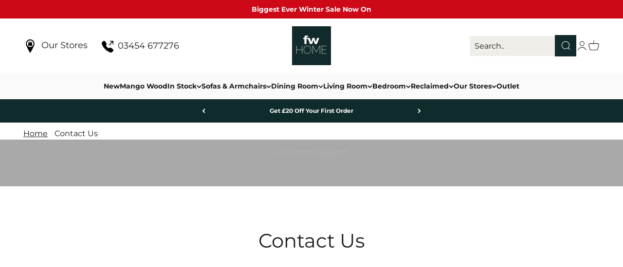

--- FILE ---
content_type: text/html; charset=utf-8
request_url: https://fwhomestores.co.uk/pages/contact
body_size: 56221
content:
<!doctype html>

<html lang="en" dir="ltr">
  <head>
<link rel="preconnect"  href="https://live.visually-io.com/" crossorigin data-em-disable>
<link rel="dns-prefetch" href="https://live.visually-io.com/" data-em-disable>
<script async crossorigin fetchpriority="high" src="/cdn/shopifycloud/importmap-polyfill/es-modules-shim.2.4.0.js"></script>
<script>
    (()=> {
        const env = 2;
        var store = "fwhomestores.myshopify.com";
        var alias = store.replace(".myshopify.com", "").replaceAll("-", "_").toUpperCase();
        var jitsuKey =  "js.61778854038";
        window.loomi_ctx = {...(window.loomi_ctx || {}),storeAlias:alias,jitsuKey,env};
        
        
    
    
    })()
</script>
<link href="https://live.visually-io.com/cf/FWHOMESTORES.js?k=js.61778854038&e=2&s=FWHOMESTORES" rel="preload" as="script" data-em-disable>
<link href="https://live.visually-io.com/cf/FWHOMESTORES.js?k=js.61778854038&e=2&s=FWHOMESTORES" rel="preload" as="script" data-em-disable>
<link href="https://assets.visually.io/widgets/vsly-preact.min.js" rel="preload" as="script" data-em-disable>
<script data-vsly="preact2" type="text/javascript" src="https://assets.visually.io/widgets/vsly-preact.min.js" data-em-disable defer></script> 
<script defer type="text/javascript" src="https://live.visually-io.com/cf/FWHOMESTORES.js" data-em-disable></script>
<script defer type="text/javascript" src="https://live.visually-io.com/v/visually.js" data-em-disable></script>
<script defer type="text/javascript" src="https://live.visually-io.com/v/visually-a.js" data-em-disable></script>

    <meta charset="utf-8">
    <meta name="viewport" content="width=device-width, initial-scale=1.0, height=device-height, minimum-scale=1.0, maximum-scale=1.0">
    <meta name="theme-color" content="#ffffff">

    <title>Contact FW Homestores | Customer Support</title><meta name="description" content="Get in touch with FW Homestores today! Whether you have questions or need assistance, we&#39;re here to help. Contact us now for fast and friendly service!"><link rel="canonical" href="https://fwhomestores.co.uk/pages/contact"><link rel="shortcut icon" href="//fwhomestores.co.uk/cdn/shop/files/Square_Artwork_16.webp?v=1753214718&width=96">
      <link rel="apple-touch-icon" href="//fwhomestores.co.uk/cdn/shop/files/Square_Artwork_16.webp?v=1753214718&width=180"><link rel="preconnect" href="https://cdn.shopify.com">
    <link rel="preconnect" href="https://fonts.shopifycdn.com" crossorigin>
    <link rel="dns-prefetch" href="https://productreviews.shopifycdn.com"><link rel="preload" href="//fwhomestores.co.uk/cdn/fonts/montserrat/montserrat_n4.81949fa0ac9fd2021e16436151e8eaa539321637.woff2" as="font" type="font/woff2" crossorigin><link rel="preload" href="//fwhomestores.co.uk/cdn/fonts/montserrat/montserrat_n4.81949fa0ac9fd2021e16436151e8eaa539321637.woff2" as="font" type="font/woff2" crossorigin><meta property="og:type" content="website">
  <meta property="og:title" content="Contact FW Homestores | Customer Support"><meta property="og:description" content="Get in touch with FW Homestores today! Whether you have questions or need assistance, we&#39;re here to help. Contact us now for fast and friendly service!"><meta property="og:url" content="https://fwhomestores.co.uk/pages/contact">
<meta property="og:site_name" content="FW Homestores"><meta name="twitter:card" content="summary"><meta name="twitter:title" content="Contact FW Homestores | Customer Support">
  <meta name="twitter:description" content="Get in touch with FW Homestores today! Whether you have questions or need assistance, we&#39;re here to help. Contact us now for fast and friendly service!"><script type="application/ld+json">
  {
    "@context": "https://schema.org",
    "@type": "BreadcrumbList",
    "itemListElement": [{
        "@type": "ListItem",
        "position": 1,
        "name": "Home",
        "item": "https://fwhomestores.co.uk"
      },{
            "@type": "ListItem",
            "position": 2,
            "name": "Contact Us",
            "item": "https://fwhomestores.co.uk/pages/contact"
          }]
  }
</script><style>/* Typography (heading) */
  @font-face {
  font-family: Montserrat;
  font-weight: 400;
  font-style: normal;
  font-display: fallback;
  src: url("//fwhomestores.co.uk/cdn/fonts/montserrat/montserrat_n4.81949fa0ac9fd2021e16436151e8eaa539321637.woff2") format("woff2"),
       url("//fwhomestores.co.uk/cdn/fonts/montserrat/montserrat_n4.a6c632ca7b62da89c3594789ba828388aac693fe.woff") format("woff");
}

@font-face {
  font-family: Montserrat;
  font-weight: 400;
  font-style: italic;
  font-display: fallback;
  src: url("//fwhomestores.co.uk/cdn/fonts/montserrat/montserrat_i4.5a4ea298b4789e064f62a29aafc18d41f09ae59b.woff2") format("woff2"),
       url("//fwhomestores.co.uk/cdn/fonts/montserrat/montserrat_i4.072b5869c5e0ed5b9d2021e4c2af132e16681ad2.woff") format("woff");
}

/* Typography (body) */
  @font-face {
  font-family: Montserrat;
  font-weight: 400;
  font-style: normal;
  font-display: fallback;
  src: url("//fwhomestores.co.uk/cdn/fonts/montserrat/montserrat_n4.81949fa0ac9fd2021e16436151e8eaa539321637.woff2") format("woff2"),
       url("//fwhomestores.co.uk/cdn/fonts/montserrat/montserrat_n4.a6c632ca7b62da89c3594789ba828388aac693fe.woff") format("woff");
}

@font-face {
  font-family: Montserrat;
  font-weight: 400;
  font-style: italic;
  font-display: fallback;
  src: url("//fwhomestores.co.uk/cdn/fonts/montserrat/montserrat_i4.5a4ea298b4789e064f62a29aafc18d41f09ae59b.woff2") format("woff2"),
       url("//fwhomestores.co.uk/cdn/fonts/montserrat/montserrat_i4.072b5869c5e0ed5b9d2021e4c2af132e16681ad2.woff") format("woff");
}

@font-face {
  font-family: Montserrat;
  font-weight: 700;
  font-style: normal;
  font-display: fallback;
  src: url("//fwhomestores.co.uk/cdn/fonts/montserrat/montserrat_n7.3c434e22befd5c18a6b4afadb1e3d77c128c7939.woff2") format("woff2"),
       url("//fwhomestores.co.uk/cdn/fonts/montserrat/montserrat_n7.5d9fa6e2cae713c8fb539a9876489d86207fe957.woff") format("woff");
}

@font-face {
  font-family: Montserrat;
  font-weight: 700;
  font-style: italic;
  font-display: fallback;
  src: url("//fwhomestores.co.uk/cdn/fonts/montserrat/montserrat_i7.a0d4a463df4f146567d871890ffb3c80408e7732.woff2") format("woff2"),
       url("//fwhomestores.co.uk/cdn/fonts/montserrat/montserrat_i7.f6ec9f2a0681acc6f8152c40921d2a4d2e1a2c78.woff") format("woff");
}

:root {
    /**
     * ---------------------------------------------------------------------
     * SPACING VARIABLES
     *
     * We are using a spacing inspired from frameworks like Tailwind CSS.
     * ---------------------------------------------------------------------
     */
    --spacing-0-5: 0.125rem; /* 2px */
    --spacing-1: 0.25rem; /* 4px */
    --spacing-1-5: 0.375rem; /* 6px */
    --spacing-2: 0.5rem; /* 8px */
    --spacing-2-5: 0.625rem; /* 10px */
    --spacing-3: 0.75rem; /* 12px */
    --spacing-3-5: 0.875rem; /* 14px */
    --spacing-4: 1rem; /* 16px */
    --spacing-4-5: 1.125rem; /* 18px */
    --spacing-5: 1.25rem; /* 20px */
    --spacing-5-5: 1.375rem; /* 22px */
    --spacing-6: 1.5rem; /* 24px */
    --spacing-6-5: 1.625rem; /* 26px */
    --spacing-7: 1.75rem; /* 28px */
    --spacing-7-5: 1.875rem; /* 30px */
    --spacing-8: 2rem; /* 32px */
    --spacing-8-5: 2.125rem; /* 34px */
    --spacing-9: 2.25rem; /* 36px */
    --spacing-9-5: 2.375rem; /* 38px */
    --spacing-10: 2.5rem; /* 40px */
    --spacing-11: 2.75rem; /* 44px */
    --spacing-12: 3rem; /* 48px */
    --spacing-14: 3.5rem; /* 56px */
    --spacing-16: 4rem; /* 64px */
    --spacing-18: 4.5rem; /* 72px */
    --spacing-20: 5rem; /* 80px */
    --spacing-24: 6rem; /* 96px */
    --spacing-28: 7rem; /* 112px */
    --spacing-32: 8rem; /* 128px */
    --spacing-36: 9rem; /* 144px */
    --spacing-40: 10rem; /* 160px */
    --spacing-44: 11rem; /* 176px */
    --spacing-48: 12rem; /* 192px */
    --spacing-52: 13rem; /* 208px */
    --spacing-56: 14rem; /* 224px */
    --spacing-60: 15rem; /* 240px */
    --spacing-64: 16rem; /* 256px */
    --spacing-72: 18rem; /* 288px */
    --spacing-80: 20rem; /* 320px */
    --spacing-96: 24rem; /* 384px */

    /* Container */
    --container-max-width: 1600px;
    --container-narrow-max-width: 1350px;
    --container-gutter: var(--spacing-5);
    --section-outer-spacing-block: var(--spacing-12);
    --section-inner-max-spacing-block: var(--spacing-10);
    --section-inner-spacing-inline: var(--container-gutter);
    --section-stack-spacing-block: var(--spacing-8);

    /* Grid gutter */
    --grid-gutter: var(--spacing-5);

    /* Product list settings */
    --product-list-row-gap: var(--spacing-8);
    --product-list-column-gap: var(--grid-gutter);

    /* Form settings */
    --input-gap: var(--spacing-2);
    --input-height: 2.625rem;
    --input-padding-inline: var(--spacing-4);

    /* Other sizes */
    --sticky-area-height: calc(var(--sticky-announcement-bar-enabled, 0) * var(--announcement-bar-height, 0px) + var(--sticky-header-enabled, 0) * var(--header-height, 0px));

    /* RTL support */
    --transform-logical-flip: 1;
    --transform-origin-start: left;
    --transform-origin-end: right;

    /**
     * ---------------------------------------------------------------------
     * TYPOGRAPHY
     * ---------------------------------------------------------------------
     */

    /* Font properties */
    --heading-font-family: Montserrat, sans-serif;
    --heading-font-weight: 400;
    --heading-font-style: normal;
    --heading-text-transform: normal;
    --heading-letter-spacing: -0.01em;
    --text-font-family: Montserrat, sans-serif;
    --text-font-weight: 400;
    --text-font-style: normal;
    --text-letter-spacing: 0.0em;

    /* Font sizes */
    --text-h0: 2.5rem;
    --text-h1: 1.75rem;
    --text-h2: 1.5rem;
    --text-h3: 1.375rem;
    --text-h4: 1.125rem;
    --text-h5: 1.125rem;
    --text-h6: 1rem;
    --text-xs: 0.6875rem;
    --text-sm: 0.75rem;
    --text-base: 0.875rem;
    --text-lg: 1.125rem;

    /**
     * ---------------------------------------------------------------------
     * COLORS
     * ---------------------------------------------------------------------
     */

    /* Color settings */--accent: 16 43 43;
    --text-primary: 26 26 26;
    --background-primary: 255 255 255;
    --dialog-background: 255 255 255;
    --border-color: var(--text-color, var(--text-primary)) / 0.12;

    /* Button colors */
    --button-background-primary: 16 43 43;
    --button-text-primary: 255 255 255;
    --button-background-secondary: 16 43 43;
    --button-text-secondary: 255 255 255;

    /* Status colors */
    --success-background: 224 244 232;
    --success-text: 0 163 65;
    --warning-background: 255 246 233;
    --warning-text: 255 183 74;
    --error-background: 254 231 231;
    --error-text: 248 58 58;

    /* Product colors */
    --on-sale-text: 204 7 22;
    --on-sale-badge-background: 204 7 22;
    --on-sale-badge-text: 255 255 255;
    --sold-out-badge-background: 0 0 0;
    --sold-out-badge-text: 255 255 255;
    --primary-badge-background: 128 60 238;
    --primary-badge-text: 255 255 255;
    --star-color: 16 43 43;
    --product-card-background: 255 255 255;
    --product-card-text: 26 26 26;

    /* Header colors */
    --header-background: 255 255 255;
    --header-text: 26 26 26;

    /* Footer colors */
    --footer-background: 255 255 255;
    --footer-text: 26 26 26;

    /* Rounded variables (used for border radius) */
    --rounded-xs: 0.0rem;
    --rounded-sm: 0.0rem;
    --rounded: 0.0rem;
    --rounded-lg: 0.0rem;
    --rounded-full: 9999px;

    --rounded-button: 0.0rem;
    --rounded-input: 0.0rem;

    /* Box shadow */
    --shadow-sm: 0 2px 8px rgb(var(--text-primary) / 0.1);
    --shadow: 0 5px 15px rgb(var(--text-primary) / 0.1);
    --shadow-md: 0 5px 30px rgb(var(--text-primary) / 0.1);
    --shadow-block: 0px 18px 50px rgb(var(--text-primary) / 0.1);

    /**
     * ---------------------------------------------------------------------
     * OTHER
     * ---------------------------------------------------------------------
     */

    --stagger-products-reveal-opacity: 0;
    --cursor-close-svg-url: url(//fwhomestores.co.uk/cdn/shop/t/137/assets/cursor-close.svg?v=147174565022153725511765794898);
    --cursor-zoom-in-svg-url: url(//fwhomestores.co.uk/cdn/shop/t/137/assets/cursor-zoom-in.svg?v=154953035094101115921765794898);
    --cursor-zoom-out-svg-url: url(//fwhomestores.co.uk/cdn/shop/t/137/assets/cursor-zoom-out.svg?v=16155520337305705181765794898);
    --checkmark-svg-url: url(//fwhomestores.co.uk/cdn/shop/t/137/assets/checkmark.svg?v=77552481021870063511765794898);
  }

  [dir="rtl"]:root {
    /* RTL support */
    --transform-logical-flip: -1;
    --transform-origin-start: right;
    --transform-origin-end: left;
  }

  @media screen and (min-width: 700px) {
    :root {
      /* Typography (font size) */
      --text-h0: 3.25rem;
      --text-h1: 2.25rem;
      --text-h2: 1.75rem;
      --text-h3: 1.625rem;
      --text-h4: 1.25rem;
      --text-h5: 1.25rem;
      --text-h6: 1.125rem;

      --text-xs: 0.75rem;
      --text-sm: 0.875rem;
      --text-base: 1.0rem;
      --text-lg: 1.25rem;

      /* Spacing */
      --container-gutter: 2rem;
      --section-outer-spacing-block: var(--spacing-16);
      --section-inner-max-spacing-block: var(--spacing-12);
      --section-inner-spacing-inline: var(--spacing-14);
      --section-stack-spacing-block: var(--spacing-12);

      /* Grid gutter */
      --grid-gutter: var(--spacing-6);

      /* Product list settings */
      --product-list-row-gap: var(--spacing-12);

      /* Form settings */
      --input-gap: 1rem;
      --input-height: 3.125rem;
      --input-padding-inline: var(--spacing-5);
    }
  }

  @media screen and (min-width: 1000px) {
    :root {
      /* Spacing settings */
      --container-gutter: var(--spacing-12);
      --section-outer-spacing-block: var(--spacing-18);
      --section-inner-max-spacing-block: var(--spacing-16);
      --section-inner-spacing-inline: var(--spacing-18);
      --section-stack-spacing-block: var(--spacing-12);
    }
  }

  @media screen and (min-width: 1150px) {
    :root {
      /* Spacing settings */
      --container-gutter: var(--spacing-12);
      --section-outer-spacing-block: var(--spacing-20);
      --section-inner-max-spacing-block: var(--spacing-16);
      --section-inner-spacing-inline: var(--spacing-18);
      --section-stack-spacing-block: var(--spacing-12);
    }
  }

  @media screen and (min-width: 1400px) {
    :root {
      /* Typography (font size) */
      --text-h0: 4rem;
      --text-h1: 3rem;
      --text-h2: 2.5rem;
      --text-h3: 1.75rem;
      --text-h4: 1.5rem;
      --text-h5: 1.25rem;
      --text-h6: 1.25rem;

      --section-outer-spacing-block: var(--spacing-24);
      --section-inner-max-spacing-block: var(--spacing-18);
      --section-inner-spacing-inline: var(--spacing-20);
    }
  }

  @media screen and (min-width: 1600px) {
    :root {
      --section-outer-spacing-block: var(--spacing-24);
      --section-inner-max-spacing-block: var(--spacing-20);
      --section-inner-spacing-inline: var(--spacing-24);
    }
  }

  /**
   * ---------------------------------------------------------------------
   * LIQUID DEPENDANT CSS
   *
   * Our main CSS is Liquid free, but some very specific features depend on
   * theme settings, so we have them here
   * ---------------------------------------------------------------------
   */@media screen and (pointer: fine) {
        /* The !important are for the Shopify Payment button to ensure we override the default from Shopify styles */
        .button:not([disabled]):not(.button--outline):hover, .btn:not([disabled]):hover, .shopify-payment-button__button--unbranded:not([disabled]):hover {
          background-color: transparent !important;
          color: rgb(var(--button-outline-color) / var(--button-background-opacity, 1)) !important;
          box-shadow: inset 0 0 0 2px currentColor !important;
        }

        .button--outline:not([disabled]):hover {
          background: rgb(var(--button-background));
          color: rgb(var(--button-text-color));
          box-shadow: inset 0 0 0 2px rgb(var(--button-background));
        }
      }</style><script>
  // This allows to expose several variables to the global scope, to be used in scripts
  window.themeVariables = {
    settings: {
      showPageTransition: null,
      staggerProductsApparition: true,
      reduceDrawerAnimation: false,
      reduceMenuAnimation: false,
      headingApparition: "split_rotation",
      pageType: "page",
      moneyFormat: "£{{amount_no_decimals}}",
      moneyWithCurrencyFormat: "£{{amount_no_decimals}}",
      currencyCodeEnabled: false,
      cartType: "drawer",
      showDiscount: true,
      discountMode: "saving",
      pageBackground: "#ffffff",
      textColor: "#1a1a1a"
    },

    strings: {
      accessibilityClose: "Close",
      accessibilityNext: "Next",
      accessibilityPrevious: "Previous",
      closeGallery: "Close gallery",
      zoomGallery: "Zoom",
      errorGallery: "Image cannot be loaded",
      searchNoResults: "No results could be found.",
      addOrderNote: "Add order note",
      editOrderNote: "Edit order note",
      shippingEstimatorNoResults: "Sorry, we do not ship to your address.",
      shippingEstimatorOneResult: "There is one shipping rate for your address:",
      shippingEstimatorMultipleResults: "There are several shipping rates for your address:",
      shippingEstimatorError: "One or more error occurred while retrieving shipping rates:"
    },

    breakpoints: {
      'sm': 'screen and (min-width: 700px)',
      'md': 'screen and (min-width: 1000px)',
      'lg': 'screen and (min-width: 1150px)',
      'xl': 'screen and (min-width: 1400px)',

      'sm-max': 'screen and (max-width: 699px)',
      'md-max': 'screen and (max-width: 999px)',
      'lg-max': 'screen and (max-width: 1149px)',
      'xl-max': 'screen and (max-width: 1399px)'
    }
  };

  // For detecting native share
  document.documentElement.classList.add(`native-share--${navigator.share ? 'enabled' : 'disabled'}`);</script><script type="importmap">{
        "imports": {
          "vendor": "//fwhomestores.co.uk/cdn/shop/t/137/assets/vendor.min.js?v=166563502121812900551765794898",
          "theme": "//fwhomestores.co.uk/cdn/shop/t/137/assets/theme.js?v=158409907653650912221765794898",
          "photoswipe": "//fwhomestores.co.uk/cdn/shop/t/137/assets/photoswipe.min.js?v=13374349288281597431765794898"
        }
      }
    </script>

    <script type="module" src="//fwhomestores.co.uk/cdn/shop/t/137/assets/vendor.min.js?v=166563502121812900551765794898" defer></script>
    <script type="module" src="//fwhomestores.co.uk/cdn/shop/t/137/assets/theme.js?v=158409907653650912221765794898" defer></script>
    <script src="//fwhomestores.co.uk/cdn/shop/t/137/assets/custom-code.js?v=34475012787151779241766074739" defer></script>
    
    <script type="module" src="//fwhomestores.co.uk/cdn/shop/t/137/assets/mega-menu-carousel.js?v=65959641588987263231765794898" defer></script> 
<!-- TrustBox script -->
<script type="text/javascript" src="//widget.trustpilot.com/bootstrap/v5/tp.widget.bootstrap.min.js" async></script>
<!-- End TrustBox script -->


    <script>window.performance && window.performance.mark && window.performance.mark('shopify.content_for_header.start');</script><meta name="google-site-verification" content="MNgTGJCmnPvaToT9aJ8k3gqu4rGm6InvoGd3c3zIwV0">
<meta name="facebook-domain-verification" content="2lxd9r5ihjvztm6vvi7wbwg1zqy20i">
<meta id="shopify-digital-wallet" name="shopify-digital-wallet" content="/61778854038/digital_wallets/dialog">
<meta name="shopify-checkout-api-token" content="0d29c3ea109d2b6e8bf83c7b9ae2200b">
<meta id="in-context-paypal-metadata" data-shop-id="61778854038" data-venmo-supported="false" data-environment="production" data-locale="en_US" data-paypal-v4="true" data-currency="GBP">
<script async="async" src="/checkouts/internal/preloads.js?locale=en-GB"></script>
<link rel="preconnect" href="https://shop.app" crossorigin="anonymous">
<script async="async" src="https://shop.app/checkouts/internal/preloads.js?locale=en-GB&shop_id=61778854038" crossorigin="anonymous"></script>
<script id="apple-pay-shop-capabilities" type="application/json">{"shopId":61778854038,"countryCode":"GB","currencyCode":"GBP","merchantCapabilities":["supports3DS"],"merchantId":"gid:\/\/shopify\/Shop\/61778854038","merchantName":"FW Homestores","requiredBillingContactFields":["postalAddress","email","phone"],"requiredShippingContactFields":["postalAddress","email","phone"],"shippingType":"shipping","supportedNetworks":["visa","maestro","masterCard","amex","discover","elo"],"total":{"type":"pending","label":"FW Homestores","amount":"1.00"},"shopifyPaymentsEnabled":true,"supportsSubscriptions":true}</script>
<script id="shopify-features" type="application/json">{"accessToken":"0d29c3ea109d2b6e8bf83c7b9ae2200b","betas":["rich-media-storefront-analytics"],"domain":"fwhomestores.co.uk","predictiveSearch":true,"shopId":61778854038,"locale":"en"}</script>
<script>var Shopify = Shopify || {};
Shopify.shop = "fwhomestores.myshopify.com";
Shopify.locale = "en";
Shopify.currency = {"active":"GBP","rate":"1.0"};
Shopify.country = "GB";
Shopify.theme = {"name":"Winter Sale 25\/26","id":189430956406,"schema_name":"Impact","schema_version":"6.9.0","theme_store_id":1190,"role":"main"};
Shopify.theme.handle = "null";
Shopify.theme.style = {"id":null,"handle":null};
Shopify.cdnHost = "fwhomestores.co.uk/cdn";
Shopify.routes = Shopify.routes || {};
Shopify.routes.root = "/";</script>
<script type="module">!function(o){(o.Shopify=o.Shopify||{}).modules=!0}(window);</script>
<script>!function(o){function n(){var o=[];function n(){o.push(Array.prototype.slice.apply(arguments))}return n.q=o,n}var t=o.Shopify=o.Shopify||{};t.loadFeatures=n(),t.autoloadFeatures=n()}(window);</script>
<script>
  window.ShopifyPay = window.ShopifyPay || {};
  window.ShopifyPay.apiHost = "shop.app\/pay";
  window.ShopifyPay.redirectState = null;
</script>
<script id="shop-js-analytics" type="application/json">{"pageType":"page"}</script>
<script defer="defer" async type="module" src="//fwhomestores.co.uk/cdn/shopifycloud/shop-js/modules/v2/client.init-shop-cart-sync_BT-GjEfc.en.esm.js"></script>
<script defer="defer" async type="module" src="//fwhomestores.co.uk/cdn/shopifycloud/shop-js/modules/v2/chunk.common_D58fp_Oc.esm.js"></script>
<script defer="defer" async type="module" src="//fwhomestores.co.uk/cdn/shopifycloud/shop-js/modules/v2/chunk.modal_xMitdFEc.esm.js"></script>
<script type="module">
  await import("//fwhomestores.co.uk/cdn/shopifycloud/shop-js/modules/v2/client.init-shop-cart-sync_BT-GjEfc.en.esm.js");
await import("//fwhomestores.co.uk/cdn/shopifycloud/shop-js/modules/v2/chunk.common_D58fp_Oc.esm.js");
await import("//fwhomestores.co.uk/cdn/shopifycloud/shop-js/modules/v2/chunk.modal_xMitdFEc.esm.js");

  window.Shopify.SignInWithShop?.initShopCartSync?.({"fedCMEnabled":true,"windoidEnabled":true});

</script>
<script>
  window.Shopify = window.Shopify || {};
  if (!window.Shopify.featureAssets) window.Shopify.featureAssets = {};
  window.Shopify.featureAssets['shop-js'] = {"shop-cart-sync":["modules/v2/client.shop-cart-sync_DZOKe7Ll.en.esm.js","modules/v2/chunk.common_D58fp_Oc.esm.js","modules/v2/chunk.modal_xMitdFEc.esm.js"],"init-fed-cm":["modules/v2/client.init-fed-cm_B6oLuCjv.en.esm.js","modules/v2/chunk.common_D58fp_Oc.esm.js","modules/v2/chunk.modal_xMitdFEc.esm.js"],"shop-cash-offers":["modules/v2/client.shop-cash-offers_D2sdYoxE.en.esm.js","modules/v2/chunk.common_D58fp_Oc.esm.js","modules/v2/chunk.modal_xMitdFEc.esm.js"],"shop-login-button":["modules/v2/client.shop-login-button_QeVjl5Y3.en.esm.js","modules/v2/chunk.common_D58fp_Oc.esm.js","modules/v2/chunk.modal_xMitdFEc.esm.js"],"pay-button":["modules/v2/client.pay-button_DXTOsIq6.en.esm.js","modules/v2/chunk.common_D58fp_Oc.esm.js","modules/v2/chunk.modal_xMitdFEc.esm.js"],"shop-button":["modules/v2/client.shop-button_DQZHx9pm.en.esm.js","modules/v2/chunk.common_D58fp_Oc.esm.js","modules/v2/chunk.modal_xMitdFEc.esm.js"],"avatar":["modules/v2/client.avatar_BTnouDA3.en.esm.js"],"init-windoid":["modules/v2/client.init-windoid_CR1B-cfM.en.esm.js","modules/v2/chunk.common_D58fp_Oc.esm.js","modules/v2/chunk.modal_xMitdFEc.esm.js"],"init-shop-for-new-customer-accounts":["modules/v2/client.init-shop-for-new-customer-accounts_C_vY_xzh.en.esm.js","modules/v2/client.shop-login-button_QeVjl5Y3.en.esm.js","modules/v2/chunk.common_D58fp_Oc.esm.js","modules/v2/chunk.modal_xMitdFEc.esm.js"],"init-shop-email-lookup-coordinator":["modules/v2/client.init-shop-email-lookup-coordinator_BI7n9ZSv.en.esm.js","modules/v2/chunk.common_D58fp_Oc.esm.js","modules/v2/chunk.modal_xMitdFEc.esm.js"],"init-shop-cart-sync":["modules/v2/client.init-shop-cart-sync_BT-GjEfc.en.esm.js","modules/v2/chunk.common_D58fp_Oc.esm.js","modules/v2/chunk.modal_xMitdFEc.esm.js"],"shop-toast-manager":["modules/v2/client.shop-toast-manager_DiYdP3xc.en.esm.js","modules/v2/chunk.common_D58fp_Oc.esm.js","modules/v2/chunk.modal_xMitdFEc.esm.js"],"init-customer-accounts":["modules/v2/client.init-customer-accounts_D9ZNqS-Q.en.esm.js","modules/v2/client.shop-login-button_QeVjl5Y3.en.esm.js","modules/v2/chunk.common_D58fp_Oc.esm.js","modules/v2/chunk.modal_xMitdFEc.esm.js"],"init-customer-accounts-sign-up":["modules/v2/client.init-customer-accounts-sign-up_iGw4briv.en.esm.js","modules/v2/client.shop-login-button_QeVjl5Y3.en.esm.js","modules/v2/chunk.common_D58fp_Oc.esm.js","modules/v2/chunk.modal_xMitdFEc.esm.js"],"shop-follow-button":["modules/v2/client.shop-follow-button_CqMgW2wH.en.esm.js","modules/v2/chunk.common_D58fp_Oc.esm.js","modules/v2/chunk.modal_xMitdFEc.esm.js"],"checkout-modal":["modules/v2/client.checkout-modal_xHeaAweL.en.esm.js","modules/v2/chunk.common_D58fp_Oc.esm.js","modules/v2/chunk.modal_xMitdFEc.esm.js"],"shop-login":["modules/v2/client.shop-login_D91U-Q7h.en.esm.js","modules/v2/chunk.common_D58fp_Oc.esm.js","modules/v2/chunk.modal_xMitdFEc.esm.js"],"lead-capture":["modules/v2/client.lead-capture_BJmE1dJe.en.esm.js","modules/v2/chunk.common_D58fp_Oc.esm.js","modules/v2/chunk.modal_xMitdFEc.esm.js"],"payment-terms":["modules/v2/client.payment-terms_Ci9AEqFq.en.esm.js","modules/v2/chunk.common_D58fp_Oc.esm.js","modules/v2/chunk.modal_xMitdFEc.esm.js"]};
</script>
<script>(function() {
  var isLoaded = false;
  function asyncLoad() {
    if (isLoaded) return;
    isLoaded = true;
    var urls = ["https:\/\/cdn.nfcube.com\/instafeed-94028cc2a0d0507a33ae2b6d2f5ebb7d.js?shop=fwhomestores.myshopify.com","https:\/\/bku.sfo2.cdn.digitaloceanspaces.com\/Sv4.js?m=m11000\u0026shop=fwhomestores.myshopify.com","https:\/\/cdn.salesfire.co.uk\/code\/5b33a224-9325-4402-b0bf-db33e4324dd9.js?shop=fwhomestores.myshopify.com","https:\/\/tools.luckyorange.com\/core\/lo.js?site-id=c96df3f7\u0026shop=fwhomestores.myshopify.com"];
    for (var i = 0; i < urls.length; i++) {
      var s = document.createElement('script');
      s.type = 'text/javascript';
      s.async = true;
      s.src = urls[i];
      var x = document.getElementsByTagName('script')[0];
      x.parentNode.insertBefore(s, x);
    }
  };
  if(window.attachEvent) {
    window.attachEvent('onload', asyncLoad);
  } else {
    window.addEventListener('load', asyncLoad, false);
  }
})();</script>
<script id="__st">var __st={"a":61778854038,"offset":0,"reqid":"bc1487b6-6351-4192-a8ef-5a0f695d4570-1769109689","pageurl":"fwhomestores.co.uk\/pages\/contact","s":"pages-92438986902","u":"479504f85f07","p":"page","rtyp":"page","rid":92438986902};</script>
<script>window.ShopifyPaypalV4VisibilityTracking = true;</script>
<script id="captcha-bootstrap">!function(){'use strict';const t='contact',e='account',n='new_comment',o=[[t,t],['blogs',n],['comments',n],[t,'customer']],c=[[e,'customer_login'],[e,'guest_login'],[e,'recover_customer_password'],[e,'create_customer']],r=t=>t.map((([t,e])=>`form[action*='/${t}']:not([data-nocaptcha='true']) input[name='form_type'][value='${e}']`)).join(','),a=t=>()=>t?[...document.querySelectorAll(t)].map((t=>t.form)):[];function s(){const t=[...o],e=r(t);return a(e)}const i='password',u='form_key',d=['recaptcha-v3-token','g-recaptcha-response','h-captcha-response',i],f=()=>{try{return window.sessionStorage}catch{return}},m='__shopify_v',_=t=>t.elements[u];function p(t,e,n=!1){try{const o=window.sessionStorage,c=JSON.parse(o.getItem(e)),{data:r}=function(t){const{data:e,action:n}=t;return t[m]||n?{data:e,action:n}:{data:t,action:n}}(c);for(const[e,n]of Object.entries(r))t.elements[e]&&(t.elements[e].value=n);n&&o.removeItem(e)}catch(o){console.error('form repopulation failed',{error:o})}}const l='form_type',E='cptcha';function T(t){t.dataset[E]=!0}const w=window,h=w.document,L='Shopify',v='ce_forms',y='captcha';let A=!1;((t,e)=>{const n=(g='f06e6c50-85a8-45c8-87d0-21a2b65856fe',I='https://cdn.shopify.com/shopifycloud/storefront-forms-hcaptcha/ce_storefront_forms_captcha_hcaptcha.v1.5.2.iife.js',D={infoText:'Protected by hCaptcha',privacyText:'Privacy',termsText:'Terms'},(t,e,n)=>{const o=w[L][v],c=o.bindForm;if(c)return c(t,g,e,D).then(n);var r;o.q.push([[t,g,e,D],n]),r=I,A||(h.body.append(Object.assign(h.createElement('script'),{id:'captcha-provider',async:!0,src:r})),A=!0)});var g,I,D;w[L]=w[L]||{},w[L][v]=w[L][v]||{},w[L][v].q=[],w[L][y]=w[L][y]||{},w[L][y].protect=function(t,e){n(t,void 0,e),T(t)},Object.freeze(w[L][y]),function(t,e,n,w,h,L){const[v,y,A,g]=function(t,e,n){const i=e?o:[],u=t?c:[],d=[...i,...u],f=r(d),m=r(i),_=r(d.filter((([t,e])=>n.includes(e))));return[a(f),a(m),a(_),s()]}(w,h,L),I=t=>{const e=t.target;return e instanceof HTMLFormElement?e:e&&e.form},D=t=>v().includes(t);t.addEventListener('submit',(t=>{const e=I(t);if(!e)return;const n=D(e)&&!e.dataset.hcaptchaBound&&!e.dataset.recaptchaBound,o=_(e),c=g().includes(e)&&(!o||!o.value);(n||c)&&t.preventDefault(),c&&!n&&(function(t){try{if(!f())return;!function(t){const e=f();if(!e)return;const n=_(t);if(!n)return;const o=n.value;o&&e.removeItem(o)}(t);const e=Array.from(Array(32),(()=>Math.random().toString(36)[2])).join('');!function(t,e){_(t)||t.append(Object.assign(document.createElement('input'),{type:'hidden',name:u})),t.elements[u].value=e}(t,e),function(t,e){const n=f();if(!n)return;const o=[...t.querySelectorAll(`input[type='${i}']`)].map((({name:t})=>t)),c=[...d,...o],r={};for(const[a,s]of new FormData(t).entries())c.includes(a)||(r[a]=s);n.setItem(e,JSON.stringify({[m]:1,action:t.action,data:r}))}(t,e)}catch(e){console.error('failed to persist form',e)}}(e),e.submit())}));const S=(t,e)=>{t&&!t.dataset[E]&&(n(t,e.some((e=>e===t))),T(t))};for(const o of['focusin','change'])t.addEventListener(o,(t=>{const e=I(t);D(e)&&S(e,y())}));const B=e.get('form_key'),M=e.get(l),P=B&&M;t.addEventListener('DOMContentLoaded',(()=>{const t=y();if(P)for(const e of t)e.elements[l].value===M&&p(e,B);[...new Set([...A(),...v().filter((t=>'true'===t.dataset.shopifyCaptcha))])].forEach((e=>S(e,t)))}))}(h,new URLSearchParams(w.location.search),n,t,e,['guest_login'])})(!0,!0)}();</script>
<script integrity="sha256-4kQ18oKyAcykRKYeNunJcIwy7WH5gtpwJnB7kiuLZ1E=" data-source-attribution="shopify.loadfeatures" defer="defer" src="//fwhomestores.co.uk/cdn/shopifycloud/storefront/assets/storefront/load_feature-a0a9edcb.js" crossorigin="anonymous"></script>
<script crossorigin="anonymous" defer="defer" src="//fwhomestores.co.uk/cdn/shopifycloud/storefront/assets/shopify_pay/storefront-65b4c6d7.js?v=20250812"></script>
<script data-source-attribution="shopify.dynamic_checkout.dynamic.init">var Shopify=Shopify||{};Shopify.PaymentButton=Shopify.PaymentButton||{isStorefrontPortableWallets:!0,init:function(){window.Shopify.PaymentButton.init=function(){};var t=document.createElement("script");t.src="https://fwhomestores.co.uk/cdn/shopifycloud/portable-wallets/latest/portable-wallets.en.js",t.type="module",document.head.appendChild(t)}};
</script>
<script data-source-attribution="shopify.dynamic_checkout.buyer_consent">
  function portableWalletsHideBuyerConsent(e){var t=document.getElementById("shopify-buyer-consent"),n=document.getElementById("shopify-subscription-policy-button");t&&n&&(t.classList.add("hidden"),t.setAttribute("aria-hidden","true"),n.removeEventListener("click",e))}function portableWalletsShowBuyerConsent(e){var t=document.getElementById("shopify-buyer-consent"),n=document.getElementById("shopify-subscription-policy-button");t&&n&&(t.classList.remove("hidden"),t.removeAttribute("aria-hidden"),n.addEventListener("click",e))}window.Shopify?.PaymentButton&&(window.Shopify.PaymentButton.hideBuyerConsent=portableWalletsHideBuyerConsent,window.Shopify.PaymentButton.showBuyerConsent=portableWalletsShowBuyerConsent);
</script>
<script data-source-attribution="shopify.dynamic_checkout.cart.bootstrap">document.addEventListener("DOMContentLoaded",(function(){function t(){return document.querySelector("shopify-accelerated-checkout-cart, shopify-accelerated-checkout")}if(t())Shopify.PaymentButton.init();else{new MutationObserver((function(e,n){t()&&(Shopify.PaymentButton.init(),n.disconnect())})).observe(document.body,{childList:!0,subtree:!0})}}));
</script>
<script id='scb4127' type='text/javascript' async='' src='https://fwhomestores.co.uk/cdn/shopifycloud/privacy-banner/storefront-banner.js'></script><link id="shopify-accelerated-checkout-styles" rel="stylesheet" media="screen" href="https://fwhomestores.co.uk/cdn/shopifycloud/portable-wallets/latest/accelerated-checkout-backwards-compat.css" crossorigin="anonymous">
<style id="shopify-accelerated-checkout-cart">
        #shopify-buyer-consent {
  margin-top: 1em;
  display: inline-block;
  width: 100%;
}

#shopify-buyer-consent.hidden {
  display: none;
}

#shopify-subscription-policy-button {
  background: none;
  border: none;
  padding: 0;
  text-decoration: underline;
  font-size: inherit;
  cursor: pointer;
}

#shopify-subscription-policy-button::before {
  box-shadow: none;
}

      </style>

<script>window.performance && window.performance.mark && window.performance.mark('shopify.content_for_header.end');</script>
<link href="//fwhomestores.co.uk/cdn/shop/t/137/assets/theme.css?v=177132380047991810541769092593" rel="stylesheet" type="text/css" media="all" />

    




  <!-- BEGIN app block: shopify://apps/frequently-bought/blocks/app-embed-block/b1a8cbea-c844-4842-9529-7c62dbab1b1f --><script>
    window.codeblackbelt = window.codeblackbelt || {};
    window.codeblackbelt.shop = window.codeblackbelt.shop || 'fwhomestores.myshopify.com';
    </script><script src="//cdn.codeblackbelt.com/widgets/frequently-bought-together/bootstrap.min.js?version=2026012219+0000" async></script>
 <!-- END app block --><!-- BEGIN app block: shopify://apps/salesfire-cro-tools/blocks/app-embed/67207dd3-43ec-4f5a-96a4-5ccceb0d9033 --><script src="https://cdn.salesfire.co.uk/code/shopify/61778854038.js" async></script>


<!-- END app block --><!-- BEGIN app block: shopify://apps/yotpo-product-reviews/blocks/settings/eb7dfd7d-db44-4334-bc49-c893b51b36cf -->


  <script type="text/javascript" src="https://cdn-widgetsrepository.yotpo.com/v1/loader/0m6oONJgBgtagvqpspel77VrT8EoPjZsMMJ428Om?languageCode=en" async></script>



  
<!-- END app block --><!-- BEGIN app block: shopify://apps/klaviyo-email-marketing-sms/blocks/klaviyo-onsite-embed/2632fe16-c075-4321-a88b-50b567f42507 -->












  <script async src="https://static.klaviyo.com/onsite/js/Ryfw4M/klaviyo.js?company_id=Ryfw4M"></script>
  <script>!function(){if(!window.klaviyo){window._klOnsite=window._klOnsite||[];try{window.klaviyo=new Proxy({},{get:function(n,i){return"push"===i?function(){var n;(n=window._klOnsite).push.apply(n,arguments)}:function(){for(var n=arguments.length,o=new Array(n),w=0;w<n;w++)o[w]=arguments[w];var t="function"==typeof o[o.length-1]?o.pop():void 0,e=new Promise((function(n){window._klOnsite.push([i].concat(o,[function(i){t&&t(i),n(i)}]))}));return e}}})}catch(n){window.klaviyo=window.klaviyo||[],window.klaviyo.push=function(){var n;(n=window._klOnsite).push.apply(n,arguments)}}}}();</script>

  




  <script>
    window.klaviyoReviewsProductDesignMode = false
  </script>



  <!-- BEGIN app snippet: customer-hub-data --><script>
  if (!window.customerHub) {
    window.customerHub = {};
  }
  window.customerHub.storefrontRoutes = {
    login: "/account/login?return_url=%2F%23k-hub",
    register: "/account/register?return_url=%2F%23k-hub",
    logout: "/account/logout",
    profile: "/account",
    addresses: "/account/addresses",
  };
  
  window.customerHub.userId = null;
  
  window.customerHub.storeDomain = "fwhomestores.myshopify.com";

  

  
    window.customerHub.storeLocale = {
        currentLanguage: 'en',
        currentCountry: 'GB',
        availableLanguages: [
          
            {
              iso_code: 'en',
              endonym_name: 'English'
            }
          
        ],
        availableCountries: [
          
            {
              iso_code: 'GB',
              name: 'United Kingdom',
              currency_code: 'GBP'
            }
          
        ]
    };
  
</script>
<!-- END app snippet -->





<!-- END app block --><!-- BEGIN app block: shopify://apps/judge-me-reviews/blocks/judgeme_core/61ccd3b1-a9f2-4160-9fe9-4fec8413e5d8 --><!-- Start of Judge.me Core -->






<link rel="dns-prefetch" href="https://cdnwidget.judge.me">
<link rel="dns-prefetch" href="https://cdn.judge.me">
<link rel="dns-prefetch" href="https://cdn1.judge.me">
<link rel="dns-prefetch" href="https://api.judge.me">

<script data-cfasync='false' class='jdgm-settings-script'>window.jdgmSettings={"pagination":5,"disable_web_reviews":false,"badge_no_review_text":"No reviews","badge_n_reviews_text":"{{ n }} review/reviews","hide_badge_preview_if_no_reviews":true,"badge_hide_text":false,"enforce_center_preview_badge":false,"widget_title":"Customer Reviews","widget_open_form_text":"Write a review","widget_close_form_text":"Cancel review","widget_refresh_page_text":"Refresh page","widget_summary_text":"Based on {{ number_of_reviews }} review/reviews","widget_no_review_text":"Be the first to write a review","widget_name_field_text":"Display name","widget_verified_name_field_text":"Verified Name (public)","widget_name_placeholder_text":"Display name","widget_required_field_error_text":"This field is required.","widget_email_field_text":"Email address","widget_verified_email_field_text":"Verified Email (private, can not be edited)","widget_email_placeholder_text":"Your email address","widget_email_field_error_text":"Please enter a valid email address.","widget_rating_field_text":"Rating","widget_review_title_field_text":"Review Title","widget_review_title_placeholder_text":"Give your review a title","widget_review_body_field_text":"Review content","widget_review_body_placeholder_text":"Start writing here...","widget_pictures_field_text":"Picture/Video (optional)","widget_submit_review_text":"Submit Review","widget_submit_verified_review_text":"Submit Verified Review","widget_submit_success_msg_with_auto_publish":"Thank you! Please refresh the page in a few moments to see your review. You can remove or edit your review by logging into \u003ca href='https://judge.me/login' target='_blank' rel='nofollow noopener'\u003eJudge.me\u003c/a\u003e","widget_submit_success_msg_no_auto_publish":"Thank you! Your review will be published as soon as it is approved by the shop admin. You can remove or edit your review by logging into \u003ca href='https://judge.me/login' target='_blank' rel='nofollow noopener'\u003eJudge.me\u003c/a\u003e","widget_show_default_reviews_out_of_total_text":"Showing {{ n_reviews_shown }} out of {{ n_reviews }} reviews.","widget_show_all_link_text":"Show all","widget_show_less_link_text":"Show less","widget_author_said_text":"{{ reviewer_name }} said:","widget_days_text":"{{ n }} days ago","widget_weeks_text":"{{ n }} week/weeks ago","widget_months_text":"{{ n }} month/months ago","widget_years_text":"{{ n }} year/years ago","widget_yesterday_text":"Yesterday","widget_today_text":"Today","widget_replied_text":"\u003e\u003e {{ shop_name }} replied:","widget_read_more_text":"Read more","widget_reviewer_name_as_initial":"","widget_rating_filter_color":"#fbcd0a","widget_rating_filter_see_all_text":"See all reviews","widget_sorting_most_recent_text":"Most Recent","widget_sorting_highest_rating_text":"Highest Rating","widget_sorting_lowest_rating_text":"Lowest Rating","widget_sorting_with_pictures_text":"Only Pictures","widget_sorting_most_helpful_text":"Most Helpful","widget_open_question_form_text":"Ask a question","widget_reviews_subtab_text":"Reviews","widget_questions_subtab_text":"Questions","widget_question_label_text":"Question","widget_answer_label_text":"Answer","widget_question_placeholder_text":"Write your question here","widget_submit_question_text":"Submit Question","widget_question_submit_success_text":"Thank you for your question! We will notify you once it gets answered.","verified_badge_text":"Verified","verified_badge_bg_color":"","verified_badge_text_color":"","verified_badge_placement":"left-of-reviewer-name","widget_review_max_height":"","widget_hide_border":false,"widget_social_share":false,"widget_thumb":false,"widget_review_location_show":false,"widget_location_format":"","all_reviews_include_out_of_store_products":true,"all_reviews_out_of_store_text":"(out of store)","all_reviews_pagination":100,"all_reviews_product_name_prefix_text":"about","enable_review_pictures":true,"enable_question_anwser":false,"widget_theme":"default","review_date_format":"mm/dd/yyyy","default_sort_method":"most-recent","widget_product_reviews_subtab_text":"Product Reviews","widget_shop_reviews_subtab_text":"Shop Reviews","widget_other_products_reviews_text":"Reviews for other products","widget_store_reviews_subtab_text":"Store reviews","widget_no_store_reviews_text":"This store hasn't received any reviews yet","widget_web_restriction_product_reviews_text":"This product hasn't received any reviews yet","widget_no_items_text":"No items found","widget_show_more_text":"Show more","widget_write_a_store_review_text":"Write a Store Review","widget_other_languages_heading":"Reviews in Other Languages","widget_translate_review_text":"Translate review to {{ language }}","widget_translating_review_text":"Translating...","widget_show_original_translation_text":"Show original ({{ language }})","widget_translate_review_failed_text":"Review couldn't be translated.","widget_translate_review_retry_text":"Retry","widget_translate_review_try_again_later_text":"Try again later","show_product_url_for_grouped_product":false,"widget_sorting_pictures_first_text":"Pictures First","show_pictures_on_all_rev_page_mobile":false,"show_pictures_on_all_rev_page_desktop":false,"floating_tab_hide_mobile_install_preference":false,"floating_tab_button_name":"★ Reviews","floating_tab_title":"Let customers speak for us","floating_tab_button_color":"","floating_tab_button_background_color":"","floating_tab_url":"","floating_tab_url_enabled":false,"floating_tab_tab_style":"text","all_reviews_text_badge_text":"Customers rate us {{ shop.metafields.judgeme.all_reviews_rating | round: 1 }}/5 based on {{ shop.metafields.judgeme.all_reviews_count }} reviews.","all_reviews_text_badge_text_branded_style":"{{ shop.metafields.judgeme.all_reviews_rating | round: 1 }} out of 5 stars based on {{ shop.metafields.judgeme.all_reviews_count }} reviews","is_all_reviews_text_badge_a_link":false,"show_stars_for_all_reviews_text_badge":false,"all_reviews_text_badge_url":"","all_reviews_text_style":"text","all_reviews_text_color_style":"judgeme_brand_color","all_reviews_text_color":"#108474","all_reviews_text_show_jm_brand":true,"featured_carousel_show_header":true,"featured_carousel_title":"Let customers speak for us","testimonials_carousel_title":"Customers are saying","videos_carousel_title":"Real customer stories","cards_carousel_title":"Customers are saying","featured_carousel_count_text":"from {{ n }} reviews","featured_carousel_add_link_to_all_reviews_page":false,"featured_carousel_url":"","featured_carousel_show_images":true,"featured_carousel_autoslide_interval":5,"featured_carousel_arrows_on_the_sides":false,"featured_carousel_height":250,"featured_carousel_width":80,"featured_carousel_image_size":0,"featured_carousel_image_height":250,"featured_carousel_arrow_color":"#eeeeee","verified_count_badge_style":"vintage","verified_count_badge_orientation":"horizontal","verified_count_badge_color_style":"judgeme_brand_color","verified_count_badge_color":"#108474","is_verified_count_badge_a_link":false,"verified_count_badge_url":"","verified_count_badge_show_jm_brand":true,"widget_rating_preset_default":5,"widget_first_sub_tab":"product-reviews","widget_show_histogram":true,"widget_histogram_use_custom_color":false,"widget_pagination_use_custom_color":false,"widget_star_use_custom_color":false,"widget_verified_badge_use_custom_color":false,"widget_write_review_use_custom_color":false,"picture_reminder_submit_button":"Upload Pictures","enable_review_videos":false,"mute_video_by_default":false,"widget_sorting_videos_first_text":"Videos First","widget_review_pending_text":"Pending","featured_carousel_items_for_large_screen":3,"social_share_options_order":"Facebook,Twitter","remove_microdata_snippet":true,"disable_json_ld":false,"enable_json_ld_products":false,"preview_badge_show_question_text":false,"preview_badge_no_question_text":"No questions","preview_badge_n_question_text":"{{ number_of_questions }} question/questions","qa_badge_show_icon":false,"qa_badge_position":"same-row","remove_judgeme_branding":false,"widget_add_search_bar":false,"widget_search_bar_placeholder":"Search","widget_sorting_verified_only_text":"Verified only","featured_carousel_theme":"default","featured_carousel_show_rating":true,"featured_carousel_show_title":true,"featured_carousel_show_body":true,"featured_carousel_show_date":false,"featured_carousel_show_reviewer":true,"featured_carousel_show_product":false,"featured_carousel_header_background_color":"#108474","featured_carousel_header_text_color":"#ffffff","featured_carousel_name_product_separator":"reviewed","featured_carousel_full_star_background":"#108474","featured_carousel_empty_star_background":"#dadada","featured_carousel_vertical_theme_background":"#f9fafb","featured_carousel_verified_badge_enable":true,"featured_carousel_verified_badge_color":"#108474","featured_carousel_border_style":"round","featured_carousel_review_line_length_limit":3,"featured_carousel_more_reviews_button_text":"Read more reviews","featured_carousel_view_product_button_text":"View product","all_reviews_page_load_reviews_on":"scroll","all_reviews_page_load_more_text":"Load More Reviews","disable_fb_tab_reviews":false,"enable_ajax_cdn_cache":false,"widget_advanced_speed_features":5,"widget_public_name_text":"displayed publicly like","default_reviewer_name":"John Smith","default_reviewer_name_has_non_latin":true,"widget_reviewer_anonymous":"Anonymous","medals_widget_title":"Judge.me Review Medals","medals_widget_background_color":"#f9fafb","medals_widget_position":"footer_all_pages","medals_widget_border_color":"#f9fafb","medals_widget_verified_text_position":"left","medals_widget_use_monochromatic_version":false,"medals_widget_elements_color":"#108474","show_reviewer_avatar":true,"widget_invalid_yt_video_url_error_text":"Not a YouTube video URL","widget_max_length_field_error_text":"Please enter no more than {0} characters.","widget_show_country_flag":false,"widget_show_collected_via_shop_app":true,"widget_verified_by_shop_badge_style":"light","widget_verified_by_shop_text":"Verified by Shop","widget_show_photo_gallery":false,"widget_load_with_code_splitting":true,"widget_ugc_install_preference":false,"widget_ugc_title":"Made by us, Shared by you","widget_ugc_subtitle":"Tag us to see your picture featured in our page","widget_ugc_arrows_color":"#ffffff","widget_ugc_primary_button_text":"Buy Now","widget_ugc_primary_button_background_color":"#108474","widget_ugc_primary_button_text_color":"#ffffff","widget_ugc_primary_button_border_width":"0","widget_ugc_primary_button_border_style":"none","widget_ugc_primary_button_border_color":"#108474","widget_ugc_primary_button_border_radius":"25","widget_ugc_secondary_button_text":"Load More","widget_ugc_secondary_button_background_color":"#ffffff","widget_ugc_secondary_button_text_color":"#108474","widget_ugc_secondary_button_border_width":"2","widget_ugc_secondary_button_border_style":"solid","widget_ugc_secondary_button_border_color":"#108474","widget_ugc_secondary_button_border_radius":"25","widget_ugc_reviews_button_text":"View Reviews","widget_ugc_reviews_button_background_color":"#ffffff","widget_ugc_reviews_button_text_color":"#108474","widget_ugc_reviews_button_border_width":"2","widget_ugc_reviews_button_border_style":"solid","widget_ugc_reviews_button_border_color":"#108474","widget_ugc_reviews_button_border_radius":"25","widget_ugc_reviews_button_link_to":"judgeme-reviews-page","widget_ugc_show_post_date":true,"widget_ugc_max_width":"800","widget_rating_metafield_value_type":true,"widget_primary_color":"#108474","widget_enable_secondary_color":false,"widget_secondary_color":"#edf5f5","widget_summary_average_rating_text":"{{ average_rating }} out of 5","widget_media_grid_title":"Customer photos \u0026 videos","widget_media_grid_see_more_text":"See more","widget_round_style":false,"widget_show_product_medals":true,"widget_verified_by_judgeme_text":"Verified by Judge.me","widget_show_store_medals":true,"widget_verified_by_judgeme_text_in_store_medals":"Verified by Judge.me","widget_media_field_exceed_quantity_message":"Sorry, we can only accept {{ max_media }} for one review.","widget_media_field_exceed_limit_message":"{{ file_name }} is too large, please select a {{ media_type }} less than {{ size_limit }}MB.","widget_review_submitted_text":"Review Submitted!","widget_question_submitted_text":"Question Submitted!","widget_close_form_text_question":"Cancel","widget_write_your_answer_here_text":"Write your answer here","widget_enabled_branded_link":true,"widget_show_collected_by_judgeme":true,"widget_reviewer_name_color":"","widget_write_review_text_color":"","widget_write_review_bg_color":"","widget_collected_by_judgeme_text":"collected by Judge.me","widget_pagination_type":"standard","widget_load_more_text":"Load More","widget_load_more_color":"#108474","widget_full_review_text":"Full Review","widget_read_more_reviews_text":"Read More Reviews","widget_read_questions_text":"Read Questions","widget_questions_and_answers_text":"Questions \u0026 Answers","widget_verified_by_text":"Verified by","widget_verified_text":"Verified","widget_number_of_reviews_text":"{{ number_of_reviews }} reviews","widget_back_button_text":"Back","widget_next_button_text":"Next","widget_custom_forms_filter_button":"Filters","custom_forms_style":"horizontal","widget_show_review_information":false,"how_reviews_are_collected":"How reviews are collected?","widget_show_review_keywords":false,"widget_gdpr_statement":"How we use your data: We'll only contact you about the review you left, and only if necessary. By submitting your review, you agree to Judge.me's \u003ca href='https://judge.me/terms' target='_blank' rel='nofollow noopener'\u003eterms\u003c/a\u003e, \u003ca href='https://judge.me/privacy' target='_blank' rel='nofollow noopener'\u003eprivacy\u003c/a\u003e and \u003ca href='https://judge.me/content-policy' target='_blank' rel='nofollow noopener'\u003econtent\u003c/a\u003e policies.","widget_multilingual_sorting_enabled":false,"widget_translate_review_content_enabled":false,"widget_translate_review_content_method":"manual","popup_widget_review_selection":"automatically_with_pictures","popup_widget_round_border_style":true,"popup_widget_show_title":true,"popup_widget_show_body":true,"popup_widget_show_reviewer":false,"popup_widget_show_product":true,"popup_widget_show_pictures":true,"popup_widget_use_review_picture":true,"popup_widget_show_on_home_page":true,"popup_widget_show_on_product_page":true,"popup_widget_show_on_collection_page":true,"popup_widget_show_on_cart_page":true,"popup_widget_position":"bottom_left","popup_widget_first_review_delay":5,"popup_widget_duration":5,"popup_widget_interval":5,"popup_widget_review_count":5,"popup_widget_hide_on_mobile":true,"review_snippet_widget_round_border_style":true,"review_snippet_widget_card_color":"#FFFFFF","review_snippet_widget_slider_arrows_background_color":"#FFFFFF","review_snippet_widget_slider_arrows_color":"#000000","review_snippet_widget_star_color":"#108474","show_product_variant":false,"all_reviews_product_variant_label_text":"Variant: ","widget_show_verified_branding":true,"widget_ai_summary_title":"Customers say","widget_ai_summary_disclaimer":"AI-powered review summary based on recent customer reviews","widget_show_ai_summary":false,"widget_show_ai_summary_bg":false,"widget_show_review_title_input":true,"redirect_reviewers_invited_via_email":"external_form","request_store_review_after_product_review":false,"request_review_other_products_in_order":false,"review_form_color_scheme":"default","review_form_corner_style":"square","review_form_star_color":{},"review_form_text_color":"#333333","review_form_background_color":"#ffffff","review_form_field_background_color":"#fafafa","review_form_button_color":{},"review_form_button_text_color":"#ffffff","review_form_modal_overlay_color":"#000000","review_content_screen_title_text":"How would you rate this product?","review_content_introduction_text":"We would love it if you would share a bit about your experience.","store_review_form_title_text":"How would you rate this store?","store_review_form_introduction_text":"We would love it if you would share a bit about your experience.","show_review_guidance_text":true,"one_star_review_guidance_text":"Poor","five_star_review_guidance_text":"Great","customer_information_screen_title_text":"About you","customer_information_introduction_text":"Please tell us more about you.","custom_questions_screen_title_text":"Your experience in more detail","custom_questions_introduction_text":"Here are a few questions to help us understand more about your experience.","review_submitted_screen_title_text":"Thanks for your review!","review_submitted_screen_thank_you_text":"We are processing it and it will appear on the store soon.","review_submitted_screen_email_verification_text":"Please confirm your email by clicking the link we just sent you. This helps us keep reviews authentic.","review_submitted_request_store_review_text":"Would you like to share your experience of shopping with us?","review_submitted_review_other_products_text":"Would you like to review these products?","store_review_screen_title_text":"Would you like to share your experience of shopping with us?","store_review_introduction_text":"We value your feedback and use it to improve. Please share any thoughts or suggestions you have.","reviewer_media_screen_title_picture_text":"Share a picture","reviewer_media_introduction_picture_text":"Upload a photo to support your review.","reviewer_media_screen_title_video_text":"Share a video","reviewer_media_introduction_video_text":"Upload a video to support your review.","reviewer_media_screen_title_picture_or_video_text":"Share a picture or video","reviewer_media_introduction_picture_or_video_text":"Upload a photo or video to support your review.","reviewer_media_youtube_url_text":"Paste your Youtube URL here","advanced_settings_next_step_button_text":"Next","advanced_settings_close_review_button_text":"Close","modal_write_review_flow":false,"write_review_flow_required_text":"Required","write_review_flow_privacy_message_text":"We respect your privacy.","write_review_flow_anonymous_text":"Post review as anonymous","write_review_flow_visibility_text":"This won't be visible to other customers.","write_review_flow_multiple_selection_help_text":"Select as many as you like","write_review_flow_single_selection_help_text":"Select one option","write_review_flow_required_field_error_text":"This field is required","write_review_flow_invalid_email_error_text":"Please enter a valid email address","write_review_flow_max_length_error_text":"Max. {{ max_length }} characters.","write_review_flow_media_upload_text":"\u003cb\u003eClick to upload\u003c/b\u003e or drag and drop","write_review_flow_gdpr_statement":"We'll only contact you about your review if necessary. By submitting your review, you agree to our \u003ca href='https://judge.me/terms' target='_blank' rel='nofollow noopener'\u003eterms and conditions\u003c/a\u003e and \u003ca href='https://judge.me/privacy' target='_blank' rel='nofollow noopener'\u003eprivacy policy\u003c/a\u003e.","rating_only_reviews_enabled":false,"show_negative_reviews_help_screen":false,"new_review_flow_help_screen_rating_threshold":3,"negative_review_resolution_screen_title_text":"Tell us more","negative_review_resolution_text":"Your experience matters to us. If there were issues with your purchase, we're here to help. Feel free to reach out to us, we'd love the opportunity to make things right.","negative_review_resolution_button_text":"Contact us","negative_review_resolution_proceed_with_review_text":"Leave a review","negative_review_resolution_subject":"Issue with purchase from {{ shop_name }}.{{ order_name }}","preview_badge_collection_page_install_status":false,"widget_review_custom_css":"","preview_badge_custom_css":"","preview_badge_stars_count":"5-stars","featured_carousel_custom_css":"","floating_tab_custom_css":"","all_reviews_widget_custom_css":"","medals_widget_custom_css":"","verified_badge_custom_css":"","all_reviews_text_custom_css":"","transparency_badges_collected_via_store_invite":false,"transparency_badges_from_another_provider":false,"transparency_badges_collected_from_store_visitor":false,"transparency_badges_collected_by_verified_review_provider":false,"transparency_badges_earned_reward":false,"transparency_badges_collected_via_store_invite_text":"Review collected via store invitation","transparency_badges_from_another_provider_text":"Review collected from another provider","transparency_badges_collected_from_store_visitor_text":"Review collected from a store visitor","transparency_badges_written_in_google_text":"Review written in Google","transparency_badges_written_in_etsy_text":"Review written in Etsy","transparency_badges_written_in_shop_app_text":"Review written in Shop App","transparency_badges_earned_reward_text":"Review earned a reward for future purchase","product_review_widget_per_page":10,"widget_store_review_label_text":"Review about the store","checkout_comment_extension_title_on_product_page":"Customer Comments","checkout_comment_extension_num_latest_comment_show":5,"checkout_comment_extension_format":"name_and_timestamp","checkout_comment_customer_name":"last_initial","checkout_comment_comment_notification":true,"preview_badge_collection_page_install_preference":true,"preview_badge_home_page_install_preference":false,"preview_badge_product_page_install_preference":true,"review_widget_install_preference":"","review_carousel_install_preference":false,"floating_reviews_tab_install_preference":"none","verified_reviews_count_badge_install_preference":false,"all_reviews_text_install_preference":false,"review_widget_best_location":true,"judgeme_medals_install_preference":false,"review_widget_revamp_enabled":false,"review_widget_qna_enabled":false,"review_widget_header_theme":"minimal","review_widget_widget_title_enabled":true,"review_widget_header_text_size":"medium","review_widget_header_text_weight":"regular","review_widget_average_rating_style":"compact","review_widget_bar_chart_enabled":true,"review_widget_bar_chart_type":"numbers","review_widget_bar_chart_style":"standard","review_widget_expanded_media_gallery_enabled":false,"review_widget_reviews_section_theme":"standard","review_widget_image_style":"thumbnails","review_widget_review_image_ratio":"square","review_widget_stars_size":"medium","review_widget_verified_badge":"standard_text","review_widget_review_title_text_size":"medium","review_widget_review_text_size":"medium","review_widget_review_text_length":"medium","review_widget_number_of_columns_desktop":3,"review_widget_carousel_transition_speed":5,"review_widget_custom_questions_answers_display":"always","review_widget_button_text_color":"#FFFFFF","review_widget_text_color":"#000000","review_widget_lighter_text_color":"#7B7B7B","review_widget_corner_styling":"soft","review_widget_review_word_singular":"review","review_widget_review_word_plural":"reviews","review_widget_voting_label":"Helpful?","review_widget_shop_reply_label":"Reply from {{ shop_name }}:","review_widget_filters_title":"Filters","qna_widget_question_word_singular":"Question","qna_widget_question_word_plural":"Questions","qna_widget_answer_reply_label":"Answer from {{ answerer_name }}:","qna_content_screen_title_text":"Ask a question about this product","qna_widget_question_required_field_error_text":"Please enter your question.","qna_widget_flow_gdpr_statement":"We'll only contact you about your question if necessary. By submitting your question, you agree to our \u003ca href='https://judge.me/terms' target='_blank' rel='nofollow noopener'\u003eterms and conditions\u003c/a\u003e and \u003ca href='https://judge.me/privacy' target='_blank' rel='nofollow noopener'\u003eprivacy policy\u003c/a\u003e.","qna_widget_question_submitted_text":"Thanks for your question!","qna_widget_close_form_text_question":"Close","qna_widget_question_submit_success_text":"We’ll notify you by email when your question is answered.","all_reviews_widget_v2025_enabled":false,"all_reviews_widget_v2025_header_theme":"default","all_reviews_widget_v2025_widget_title_enabled":true,"all_reviews_widget_v2025_header_text_size":"medium","all_reviews_widget_v2025_header_text_weight":"regular","all_reviews_widget_v2025_average_rating_style":"compact","all_reviews_widget_v2025_bar_chart_enabled":true,"all_reviews_widget_v2025_bar_chart_type":"numbers","all_reviews_widget_v2025_bar_chart_style":"standard","all_reviews_widget_v2025_expanded_media_gallery_enabled":false,"all_reviews_widget_v2025_show_store_medals":true,"all_reviews_widget_v2025_show_photo_gallery":true,"all_reviews_widget_v2025_show_review_keywords":false,"all_reviews_widget_v2025_show_ai_summary":false,"all_reviews_widget_v2025_show_ai_summary_bg":false,"all_reviews_widget_v2025_add_search_bar":false,"all_reviews_widget_v2025_default_sort_method":"most-recent","all_reviews_widget_v2025_reviews_per_page":10,"all_reviews_widget_v2025_reviews_section_theme":"default","all_reviews_widget_v2025_image_style":"thumbnails","all_reviews_widget_v2025_review_image_ratio":"square","all_reviews_widget_v2025_stars_size":"medium","all_reviews_widget_v2025_verified_badge":"bold_badge","all_reviews_widget_v2025_review_title_text_size":"medium","all_reviews_widget_v2025_review_text_size":"medium","all_reviews_widget_v2025_review_text_length":"medium","all_reviews_widget_v2025_number_of_columns_desktop":3,"all_reviews_widget_v2025_carousel_transition_speed":5,"all_reviews_widget_v2025_custom_questions_answers_display":"always","all_reviews_widget_v2025_show_product_variant":false,"all_reviews_widget_v2025_show_reviewer_avatar":true,"all_reviews_widget_v2025_reviewer_name_as_initial":"","all_reviews_widget_v2025_review_location_show":false,"all_reviews_widget_v2025_location_format":"","all_reviews_widget_v2025_show_country_flag":false,"all_reviews_widget_v2025_verified_by_shop_badge_style":"light","all_reviews_widget_v2025_social_share":false,"all_reviews_widget_v2025_social_share_options_order":"Facebook,Twitter,LinkedIn,Pinterest","all_reviews_widget_v2025_pagination_type":"standard","all_reviews_widget_v2025_button_text_color":"#FFFFFF","all_reviews_widget_v2025_text_color":"#000000","all_reviews_widget_v2025_lighter_text_color":"#7B7B7B","all_reviews_widget_v2025_corner_styling":"soft","all_reviews_widget_v2025_title":"Customer reviews","all_reviews_widget_v2025_ai_summary_title":"Customers say about this store","all_reviews_widget_v2025_no_review_text":"Be the first to write a review","platform":"shopify","branding_url":"https://app.judge.me/reviews","branding_text":"Powered by Judge.me","locale":"en","reply_name":"FW Homestores","widget_version":"3.0","footer":true,"autopublish":true,"review_dates":true,"enable_custom_form":false,"shop_locale":"en","enable_multi_locales_translations":false,"show_review_title_input":true,"review_verification_email_status":"always","can_be_branded":false,"reply_name_text":"FW Homestores"};</script> <style class='jdgm-settings-style'>.jdgm-xx{left:0}:root{--jdgm-primary-color: #108474;--jdgm-secondary-color: rgba(16,132,116,0.1);--jdgm-star-color: #108474;--jdgm-write-review-text-color: white;--jdgm-write-review-bg-color: #108474;--jdgm-paginate-color: #108474;--jdgm-border-radius: 0;--jdgm-reviewer-name-color: #108474}.jdgm-histogram__bar-content{background-color:#108474}.jdgm-rev[data-verified-buyer=true] .jdgm-rev__icon.jdgm-rev__icon:after,.jdgm-rev__buyer-badge.jdgm-rev__buyer-badge{color:white;background-color:#108474}.jdgm-review-widget--small .jdgm-gallery.jdgm-gallery .jdgm-gallery__thumbnail-link:nth-child(8) .jdgm-gallery__thumbnail-wrapper.jdgm-gallery__thumbnail-wrapper:before{content:"See more"}@media only screen and (min-width: 768px){.jdgm-gallery.jdgm-gallery .jdgm-gallery__thumbnail-link:nth-child(8) .jdgm-gallery__thumbnail-wrapper.jdgm-gallery__thumbnail-wrapper:before{content:"See more"}}.jdgm-prev-badge[data-average-rating='0.00']{display:none !important}.jdgm-author-all-initials{display:none !important}.jdgm-author-last-initial{display:none !important}.jdgm-rev-widg__title{visibility:hidden}.jdgm-rev-widg__summary-text{visibility:hidden}.jdgm-prev-badge__text{visibility:hidden}.jdgm-rev__prod-link-prefix:before{content:'about'}.jdgm-rev__variant-label:before{content:'Variant: '}.jdgm-rev__out-of-store-text:before{content:'(out of store)'}@media only screen and (min-width: 768px){.jdgm-rev__pics .jdgm-rev_all-rev-page-picture-separator,.jdgm-rev__pics .jdgm-rev__product-picture{display:none}}@media only screen and (max-width: 768px){.jdgm-rev__pics .jdgm-rev_all-rev-page-picture-separator,.jdgm-rev__pics .jdgm-rev__product-picture{display:none}}.jdgm-preview-badge[data-template="index"]{display:none !important}.jdgm-verified-count-badget[data-from-snippet="true"]{display:none !important}.jdgm-carousel-wrapper[data-from-snippet="true"]{display:none !important}.jdgm-all-reviews-text[data-from-snippet="true"]{display:none !important}.jdgm-medals-section[data-from-snippet="true"]{display:none !important}.jdgm-ugc-media-wrapper[data-from-snippet="true"]{display:none !important}.jdgm-rev__transparency-badge[data-badge-type="review_collected_via_store_invitation"]{display:none !important}.jdgm-rev__transparency-badge[data-badge-type="review_collected_from_another_provider"]{display:none !important}.jdgm-rev__transparency-badge[data-badge-type="review_collected_from_store_visitor"]{display:none !important}.jdgm-rev__transparency-badge[data-badge-type="review_written_in_etsy"]{display:none !important}.jdgm-rev__transparency-badge[data-badge-type="review_written_in_google_business"]{display:none !important}.jdgm-rev__transparency-badge[data-badge-type="review_written_in_shop_app"]{display:none !important}.jdgm-rev__transparency-badge[data-badge-type="review_earned_for_future_purchase"]{display:none !important}.jdgm-review-snippet-widget .jdgm-rev-snippet-widget__cards-container .jdgm-rev-snippet-card{border-radius:8px;background:#fff}.jdgm-review-snippet-widget .jdgm-rev-snippet-widget__cards-container .jdgm-rev-snippet-card__rev-rating .jdgm-star{color:#108474}.jdgm-review-snippet-widget .jdgm-rev-snippet-widget__prev-btn,.jdgm-review-snippet-widget .jdgm-rev-snippet-widget__next-btn{border-radius:50%;background:#fff}.jdgm-review-snippet-widget .jdgm-rev-snippet-widget__prev-btn>svg,.jdgm-review-snippet-widget .jdgm-rev-snippet-widget__next-btn>svg{fill:#000}.jdgm-full-rev-modal.rev-snippet-widget .jm-mfp-container .jm-mfp-content,.jdgm-full-rev-modal.rev-snippet-widget .jm-mfp-container .jdgm-full-rev__icon,.jdgm-full-rev-modal.rev-snippet-widget .jm-mfp-container .jdgm-full-rev__pic-img,.jdgm-full-rev-modal.rev-snippet-widget .jm-mfp-container .jdgm-full-rev__reply{border-radius:8px}.jdgm-full-rev-modal.rev-snippet-widget .jm-mfp-container .jdgm-full-rev[data-verified-buyer="true"] .jdgm-full-rev__icon::after{border-radius:8px}.jdgm-full-rev-modal.rev-snippet-widget .jm-mfp-container .jdgm-full-rev .jdgm-rev__buyer-badge{border-radius:calc( 8px / 2 )}.jdgm-full-rev-modal.rev-snippet-widget .jm-mfp-container .jdgm-full-rev .jdgm-full-rev__replier::before{content:'FW Homestores'}.jdgm-full-rev-modal.rev-snippet-widget .jm-mfp-container .jdgm-full-rev .jdgm-full-rev__product-button{border-radius:calc( 8px * 6 )}
</style> <style class='jdgm-settings-style'></style>

  
  
  
  <style class='jdgm-miracle-styles'>
  @-webkit-keyframes jdgm-spin{0%{-webkit-transform:rotate(0deg);-ms-transform:rotate(0deg);transform:rotate(0deg)}100%{-webkit-transform:rotate(359deg);-ms-transform:rotate(359deg);transform:rotate(359deg)}}@keyframes jdgm-spin{0%{-webkit-transform:rotate(0deg);-ms-transform:rotate(0deg);transform:rotate(0deg)}100%{-webkit-transform:rotate(359deg);-ms-transform:rotate(359deg);transform:rotate(359deg)}}@font-face{font-family:'JudgemeStar';src:url("[data-uri]") format("woff");font-weight:normal;font-style:normal}.jdgm-star{font-family:'JudgemeStar';display:inline !important;text-decoration:none !important;padding:0 4px 0 0 !important;margin:0 !important;font-weight:bold;opacity:1;-webkit-font-smoothing:antialiased;-moz-osx-font-smoothing:grayscale}.jdgm-star:hover{opacity:1}.jdgm-star:last-of-type{padding:0 !important}.jdgm-star.jdgm--on:before{content:"\e000"}.jdgm-star.jdgm--off:before{content:"\e001"}.jdgm-star.jdgm--half:before{content:"\e002"}.jdgm-widget *{margin:0;line-height:1.4;-webkit-box-sizing:border-box;-moz-box-sizing:border-box;box-sizing:border-box;-webkit-overflow-scrolling:touch}.jdgm-hidden{display:none !important;visibility:hidden !important}.jdgm-temp-hidden{display:none}.jdgm-spinner{width:40px;height:40px;margin:auto;border-radius:50%;border-top:2px solid #eee;border-right:2px solid #eee;border-bottom:2px solid #eee;border-left:2px solid #ccc;-webkit-animation:jdgm-spin 0.8s infinite linear;animation:jdgm-spin 0.8s infinite linear}.jdgm-spinner:empty{display:block}.jdgm-prev-badge{display:block !important}

</style>


  
  
   


<script data-cfasync='false' class='jdgm-script'>
!function(e){window.jdgm=window.jdgm||{},jdgm.CDN_HOST="https://cdnwidget.judge.me/",jdgm.CDN_HOST_ALT="https://cdn2.judge.me/cdn/widget_frontend/",jdgm.API_HOST="https://api.judge.me/",jdgm.CDN_BASE_URL="https://cdn.shopify.com/extensions/019be6a6-320f-7c73-92c7-4f8bef39e89f/judgeme-extensions-312/assets/",
jdgm.docReady=function(d){(e.attachEvent?"complete"===e.readyState:"loading"!==e.readyState)?
setTimeout(d,0):e.addEventListener("DOMContentLoaded",d)},jdgm.loadCSS=function(d,t,o,a){
!o&&jdgm.loadCSS.requestedUrls.indexOf(d)>=0||(jdgm.loadCSS.requestedUrls.push(d),
(a=e.createElement("link")).rel="stylesheet",a.class="jdgm-stylesheet",a.media="nope!",
a.href=d,a.onload=function(){this.media="all",t&&setTimeout(t)},e.body.appendChild(a))},
jdgm.loadCSS.requestedUrls=[],jdgm.loadJS=function(e,d){var t=new XMLHttpRequest;
t.onreadystatechange=function(){4===t.readyState&&(Function(t.response)(),d&&d(t.response))},
t.open("GET",e),t.onerror=function(){if(e.indexOf(jdgm.CDN_HOST)===0&&jdgm.CDN_HOST_ALT!==jdgm.CDN_HOST){var f=e.replace(jdgm.CDN_HOST,jdgm.CDN_HOST_ALT);jdgm.loadJS(f,d)}},t.send()},jdgm.docReady((function(){(window.jdgmLoadCSS||e.querySelectorAll(
".jdgm-widget, .jdgm-all-reviews-page").length>0)&&(jdgmSettings.widget_load_with_code_splitting?
parseFloat(jdgmSettings.widget_version)>=3?jdgm.loadCSS(jdgm.CDN_HOST+"widget_v3/base.css"):
jdgm.loadCSS(jdgm.CDN_HOST+"widget/base.css"):jdgm.loadCSS(jdgm.CDN_HOST+"shopify_v2.css"),
jdgm.loadJS(jdgm.CDN_HOST+"loa"+"der.js"))}))}(document);
</script>
<noscript><link rel="stylesheet" type="text/css" media="all" href="https://cdnwidget.judge.me/shopify_v2.css"></noscript>

<!-- BEGIN app snippet: theme_fix_tags --><script>
  (function() {
    var jdgmThemeFixes = null;
    if (!jdgmThemeFixes) return;
    var thisThemeFix = jdgmThemeFixes[Shopify.theme.id];
    if (!thisThemeFix) return;

    if (thisThemeFix.html) {
      document.addEventListener("DOMContentLoaded", function() {
        var htmlDiv = document.createElement('div');
        htmlDiv.classList.add('jdgm-theme-fix-html');
        htmlDiv.innerHTML = thisThemeFix.html;
        document.body.append(htmlDiv);
      });
    };

    if (thisThemeFix.css) {
      var styleTag = document.createElement('style');
      styleTag.classList.add('jdgm-theme-fix-style');
      styleTag.innerHTML = thisThemeFix.css;
      document.head.append(styleTag);
    };

    if (thisThemeFix.js) {
      var scriptTag = document.createElement('script');
      scriptTag.classList.add('jdgm-theme-fix-script');
      scriptTag.innerHTML = thisThemeFix.js;
      document.head.append(scriptTag);
    };
  })();
</script>
<!-- END app snippet -->
<!-- End of Judge.me Core -->



<!-- END app block --><script src="https://cdn.shopify.com/extensions/1f805629-c1d3-44c5-afa0-f2ef641295ef/booster-page-speed-optimizer-1/assets/speed-embed.js" type="text/javascript" defer="defer"></script>
<script src="https://cdn.shopify.com/extensions/019be6a6-320f-7c73-92c7-4f8bef39e89f/judgeme-extensions-312/assets/loader.js" type="text/javascript" defer="defer"></script>
<link href="https://monorail-edge.shopifysvc.com" rel="dns-prefetch">
<script>(function(){if ("sendBeacon" in navigator && "performance" in window) {try {var session_token_from_headers = performance.getEntriesByType('navigation')[0].serverTiming.find(x => x.name == '_s').description;} catch {var session_token_from_headers = undefined;}var session_cookie_matches = document.cookie.match(/_shopify_s=([^;]*)/);var session_token_from_cookie = session_cookie_matches && session_cookie_matches.length === 2 ? session_cookie_matches[1] : "";var session_token = session_token_from_headers || session_token_from_cookie || "";function handle_abandonment_event(e) {var entries = performance.getEntries().filter(function(entry) {return /monorail-edge.shopifysvc.com/.test(entry.name);});if (!window.abandonment_tracked && entries.length === 0) {window.abandonment_tracked = true;var currentMs = Date.now();var navigation_start = performance.timing.navigationStart;var payload = {shop_id: 61778854038,url: window.location.href,navigation_start,duration: currentMs - navigation_start,session_token,page_type: "page"};window.navigator.sendBeacon("https://monorail-edge.shopifysvc.com/v1/produce", JSON.stringify({schema_id: "online_store_buyer_site_abandonment/1.1",payload: payload,metadata: {event_created_at_ms: currentMs,event_sent_at_ms: currentMs}}));}}window.addEventListener('pagehide', handle_abandonment_event);}}());</script>
<script id="web-pixels-manager-setup">(function e(e,d,r,n,o){if(void 0===o&&(o={}),!Boolean(null===(a=null===(i=window.Shopify)||void 0===i?void 0:i.analytics)||void 0===a?void 0:a.replayQueue)){var i,a;window.Shopify=window.Shopify||{};var t=window.Shopify;t.analytics=t.analytics||{};var s=t.analytics;s.replayQueue=[],s.publish=function(e,d,r){return s.replayQueue.push([e,d,r]),!0};try{self.performance.mark("wpm:start")}catch(e){}var l=function(){var e={modern:/Edge?\/(1{2}[4-9]|1[2-9]\d|[2-9]\d{2}|\d{4,})\.\d+(\.\d+|)|Firefox\/(1{2}[4-9]|1[2-9]\d|[2-9]\d{2}|\d{4,})\.\d+(\.\d+|)|Chrom(ium|e)\/(9{2}|\d{3,})\.\d+(\.\d+|)|(Maci|X1{2}).+ Version\/(15\.\d+|(1[6-9]|[2-9]\d|\d{3,})\.\d+)([,.]\d+|)( \(\w+\)|)( Mobile\/\w+|) Safari\/|Chrome.+OPR\/(9{2}|\d{3,})\.\d+\.\d+|(CPU[ +]OS|iPhone[ +]OS|CPU[ +]iPhone|CPU IPhone OS|CPU iPad OS)[ +]+(15[._]\d+|(1[6-9]|[2-9]\d|\d{3,})[._]\d+)([._]\d+|)|Android:?[ /-](13[3-9]|1[4-9]\d|[2-9]\d{2}|\d{4,})(\.\d+|)(\.\d+|)|Android.+Firefox\/(13[5-9]|1[4-9]\d|[2-9]\d{2}|\d{4,})\.\d+(\.\d+|)|Android.+Chrom(ium|e)\/(13[3-9]|1[4-9]\d|[2-9]\d{2}|\d{4,})\.\d+(\.\d+|)|SamsungBrowser\/([2-9]\d|\d{3,})\.\d+/,legacy:/Edge?\/(1[6-9]|[2-9]\d|\d{3,})\.\d+(\.\d+|)|Firefox\/(5[4-9]|[6-9]\d|\d{3,})\.\d+(\.\d+|)|Chrom(ium|e)\/(5[1-9]|[6-9]\d|\d{3,})\.\d+(\.\d+|)([\d.]+$|.*Safari\/(?![\d.]+ Edge\/[\d.]+$))|(Maci|X1{2}).+ Version\/(10\.\d+|(1[1-9]|[2-9]\d|\d{3,})\.\d+)([,.]\d+|)( \(\w+\)|)( Mobile\/\w+|) Safari\/|Chrome.+OPR\/(3[89]|[4-9]\d|\d{3,})\.\d+\.\d+|(CPU[ +]OS|iPhone[ +]OS|CPU[ +]iPhone|CPU IPhone OS|CPU iPad OS)[ +]+(10[._]\d+|(1[1-9]|[2-9]\d|\d{3,})[._]\d+)([._]\d+|)|Android:?[ /-](13[3-9]|1[4-9]\d|[2-9]\d{2}|\d{4,})(\.\d+|)(\.\d+|)|Mobile Safari.+OPR\/([89]\d|\d{3,})\.\d+\.\d+|Android.+Firefox\/(13[5-9]|1[4-9]\d|[2-9]\d{2}|\d{4,})\.\d+(\.\d+|)|Android.+Chrom(ium|e)\/(13[3-9]|1[4-9]\d|[2-9]\d{2}|\d{4,})\.\d+(\.\d+|)|Android.+(UC? ?Browser|UCWEB|U3)[ /]?(15\.([5-9]|\d{2,})|(1[6-9]|[2-9]\d|\d{3,})\.\d+)\.\d+|SamsungBrowser\/(5\.\d+|([6-9]|\d{2,})\.\d+)|Android.+MQ{2}Browser\/(14(\.(9|\d{2,})|)|(1[5-9]|[2-9]\d|\d{3,})(\.\d+|))(\.\d+|)|K[Aa][Ii]OS\/(3\.\d+|([4-9]|\d{2,})\.\d+)(\.\d+|)/},d=e.modern,r=e.legacy,n=navigator.userAgent;return n.match(d)?"modern":n.match(r)?"legacy":"unknown"}(),u="modern"===l?"modern":"legacy",c=(null!=n?n:{modern:"",legacy:""})[u],f=function(e){return[e.baseUrl,"/wpm","/b",e.hashVersion,"modern"===e.buildTarget?"m":"l",".js"].join("")}({baseUrl:d,hashVersion:r,buildTarget:u}),m=function(e){var d=e.version,r=e.bundleTarget,n=e.surface,o=e.pageUrl,i=e.monorailEndpoint;return{emit:function(e){var a=e.status,t=e.errorMsg,s=(new Date).getTime(),l=JSON.stringify({metadata:{event_sent_at_ms:s},events:[{schema_id:"web_pixels_manager_load/3.1",payload:{version:d,bundle_target:r,page_url:o,status:a,surface:n,error_msg:t},metadata:{event_created_at_ms:s}}]});if(!i)return console&&console.warn&&console.warn("[Web Pixels Manager] No Monorail endpoint provided, skipping logging."),!1;try{return self.navigator.sendBeacon.bind(self.navigator)(i,l)}catch(e){}var u=new XMLHttpRequest;try{return u.open("POST",i,!0),u.setRequestHeader("Content-Type","text/plain"),u.send(l),!0}catch(e){return console&&console.warn&&console.warn("[Web Pixels Manager] Got an unhandled error while logging to Monorail."),!1}}}}({version:r,bundleTarget:l,surface:e.surface,pageUrl:self.location.href,monorailEndpoint:e.monorailEndpoint});try{o.browserTarget=l,function(e){var d=e.src,r=e.async,n=void 0===r||r,o=e.onload,i=e.onerror,a=e.sri,t=e.scriptDataAttributes,s=void 0===t?{}:t,l=document.createElement("script"),u=document.querySelector("head"),c=document.querySelector("body");if(l.async=n,l.src=d,a&&(l.integrity=a,l.crossOrigin="anonymous"),s)for(var f in s)if(Object.prototype.hasOwnProperty.call(s,f))try{l.dataset[f]=s[f]}catch(e){}if(o&&l.addEventListener("load",o),i&&l.addEventListener("error",i),u)u.appendChild(l);else{if(!c)throw new Error("Did not find a head or body element to append the script");c.appendChild(l)}}({src:f,async:!0,onload:function(){if(!function(){var e,d;return Boolean(null===(d=null===(e=window.Shopify)||void 0===e?void 0:e.analytics)||void 0===d?void 0:d.initialized)}()){var d=window.webPixelsManager.init(e)||void 0;if(d){var r=window.Shopify.analytics;r.replayQueue.forEach((function(e){var r=e[0],n=e[1],o=e[2];d.publishCustomEvent(r,n,o)})),r.replayQueue=[],r.publish=d.publishCustomEvent,r.visitor=d.visitor,r.initialized=!0}}},onerror:function(){return m.emit({status:"failed",errorMsg:"".concat(f," has failed to load")})},sri:function(e){var d=/^sha384-[A-Za-z0-9+/=]+$/;return"string"==typeof e&&d.test(e)}(c)?c:"",scriptDataAttributes:o}),m.emit({status:"loading"})}catch(e){m.emit({status:"failed",errorMsg:(null==e?void 0:e.message)||"Unknown error"})}}})({shopId: 61778854038,storefrontBaseUrl: "https://fwhomestores.co.uk",extensionsBaseUrl: "https://extensions.shopifycdn.com/cdn/shopifycloud/web-pixels-manager",monorailEndpoint: "https://monorail-edge.shopifysvc.com/unstable/produce_batch",surface: "storefront-renderer",enabledBetaFlags: ["2dca8a86"],webPixelsConfigList: [{"id":"3046670710","configuration":"{\"webPixelName\":\"Judge.me\"}","eventPayloadVersion":"v1","runtimeContext":"STRICT","scriptVersion":"34ad157958823915625854214640f0bf","type":"APP","apiClientId":683015,"privacyPurposes":["ANALYTICS"],"dataSharingAdjustments":{"protectedCustomerApprovalScopes":["read_customer_email","read_customer_name","read_customer_personal_data","read_customer_phone"]}},{"id":"3005219190","configuration":"{\"accountID\":\"Ryfw4M\",\"webPixelConfig\":\"eyJlbmFibGVBZGRlZFRvQ2FydEV2ZW50cyI6IHRydWV9\"}","eventPayloadVersion":"v1","runtimeContext":"STRICT","scriptVersion":"524f6c1ee37bacdca7657a665bdca589","type":"APP","apiClientId":123074,"privacyPurposes":["ANALYTICS","MARKETING"],"dataSharingAdjustments":{"protectedCustomerApprovalScopes":["read_customer_address","read_customer_email","read_customer_name","read_customer_personal_data","read_customer_phone"]}},{"id":"2256011638","configuration":"{\"siteId\":\"c96df3f7\",\"environment\":\"production\",\"isPlusUser\":\"false\"}","eventPayloadVersion":"v1","runtimeContext":"STRICT","scriptVersion":"d38a2000dcd0eb072d7eed6a88122b6b","type":"APP","apiClientId":187969,"privacyPurposes":["ANALYTICS","MARKETING"],"capabilities":["advanced_dom_events"],"dataSharingAdjustments":{"protectedCustomerApprovalScopes":[]}},{"id":"1651212662","configuration":"{\"accountID\":\"selleasy-metrics-track\"}","eventPayloadVersion":"v1","runtimeContext":"STRICT","scriptVersion":"5aac1f99a8ca74af74cea751ede503d2","type":"APP","apiClientId":5519923,"privacyPurposes":[],"dataSharingAdjustments":{"protectedCustomerApprovalScopes":["read_customer_email","read_customer_name","read_customer_personal_data"]}},{"id":"591593622","configuration":"{ \"alias\": \"FWHOMESTORES\", \"apiKey\": \"ux4ung2maf2gh5lxklpkp.fc64n2iubntb63ae5o2db\" }","eventPayloadVersion":"v1","runtimeContext":"STRICT","scriptVersion":"089c563d4539df58b1e71259ac47d388","type":"APP","apiClientId":6779637,"privacyPurposes":["ANALYTICS","MARKETING","SALE_OF_DATA"],"dataSharingAdjustments":{"protectedCustomerApprovalScopes":["read_customer_address","read_customer_personal_data"]}},{"id":"455377046","configuration":"{\"config\":\"{\\\"pixel_id\\\":\\\"G-N8KFWV8ZP2\\\",\\\"google_tag_ids\\\":[\\\"G-N8KFWV8ZP2\\\",\\\"AW-16898234707\\\",\\\"GT-MR5D6TQ\\\"],\\\"target_country\\\":\\\"GB\\\",\\\"gtag_events\\\":[{\\\"type\\\":\\\"begin_checkout\\\",\\\"action_label\\\":[\\\"G-N8KFWV8ZP2\\\",\\\"AW-16898234707\\\/hu8rCNy--aYaENOy2vk-\\\"]},{\\\"type\\\":\\\"search\\\",\\\"action_label\\\":[\\\"G-N8KFWV8ZP2\\\",\\\"AW-16898234707\\\/IJUrCN69-aYaENOy2vk-\\\"]},{\\\"type\\\":\\\"view_item\\\",\\\"action_label\\\":[\\\"G-N8KFWV8ZP2\\\",\\\"AW-16898234707\\\/LUaCCNu9-aYaENOy2vk-\\\",\\\"MC-X4XYV9GLT7\\\"]},{\\\"type\\\":\\\"purchase\\\",\\\"action_label\\\":[\\\"G-N8KFWV8ZP2\\\",\\\"AW-16898234707\\\/u3BFCNW9-aYaENOy2vk-\\\",\\\"MC-X4XYV9GLT7\\\"]},{\\\"type\\\":\\\"page_view\\\",\\\"action_label\\\":[\\\"G-N8KFWV8ZP2\\\",\\\"AW-16898234707\\\/i2acCNi9-aYaENOy2vk-\\\",\\\"MC-X4XYV9GLT7\\\"]},{\\\"type\\\":\\\"add_payment_info\\\",\\\"action_label\\\":[\\\"G-N8KFWV8ZP2\\\",\\\"AW-16898234707\\\/3pjUCN---aYaENOy2vk-\\\"]},{\\\"type\\\":\\\"add_to_cart\\\",\\\"action_label\\\":[\\\"G-N8KFWV8ZP2\\\",\\\"AW-16898234707\\\/LxUpCNm--aYaENOy2vk-\\\"]}],\\\"enable_monitoring_mode\\\":false}\"}","eventPayloadVersion":"v1","runtimeContext":"OPEN","scriptVersion":"b2a88bafab3e21179ed38636efcd8a93","type":"APP","apiClientId":1780363,"privacyPurposes":[],"dataSharingAdjustments":{"protectedCustomerApprovalScopes":["read_customer_address","read_customer_email","read_customer_name","read_customer_personal_data","read_customer_phone"]}},{"id":"283607190","configuration":"{\"pixel_id\":\"1705209086170250\",\"pixel_type\":\"facebook_pixel\",\"metaapp_system_user_token\":\"-\"}","eventPayloadVersion":"v1","runtimeContext":"OPEN","scriptVersion":"ca16bc87fe92b6042fbaa3acc2fbdaa6","type":"APP","apiClientId":2329312,"privacyPurposes":["ANALYTICS","MARKETING","SALE_OF_DATA"],"dataSharingAdjustments":{"protectedCustomerApprovalScopes":["read_customer_address","read_customer_email","read_customer_name","read_customer_personal_data","read_customer_phone"]}},{"id":"162758806","configuration":"{\"siteID\":\"5b33a224-9325-4402-b0bf-db33e4324dd9\"}","eventPayloadVersion":"v1","runtimeContext":"STRICT","scriptVersion":"6d4d096c638fb5abd3a9d31af46ce968","type":"APP","apiClientId":3983114241,"privacyPurposes":[],"dataSharingAdjustments":{"protectedCustomerApprovalScopes":["read_customer_email","read_customer_name","read_customer_personal_data","read_customer_phone"]}},{"id":"100696214","configuration":"{\"tagID\":\"2614451472968\"}","eventPayloadVersion":"v1","runtimeContext":"STRICT","scriptVersion":"18031546ee651571ed29edbe71a3550b","type":"APP","apiClientId":3009811,"privacyPurposes":["ANALYTICS","MARKETING","SALE_OF_DATA"],"dataSharingAdjustments":{"protectedCustomerApprovalScopes":["read_customer_address","read_customer_email","read_customer_name","read_customer_personal_data","read_customer_phone"]}},{"id":"shopify-app-pixel","configuration":"{}","eventPayloadVersion":"v1","runtimeContext":"STRICT","scriptVersion":"0450","apiClientId":"shopify-pixel","type":"APP","privacyPurposes":["ANALYTICS","MARKETING"]},{"id":"shopify-custom-pixel","eventPayloadVersion":"v1","runtimeContext":"LAX","scriptVersion":"0450","apiClientId":"shopify-pixel","type":"CUSTOM","privacyPurposes":["ANALYTICS","MARKETING"]}],isMerchantRequest: false,initData: {"shop":{"name":"FW Homestores","paymentSettings":{"currencyCode":"GBP"},"myshopifyDomain":"fwhomestores.myshopify.com","countryCode":"GB","storefrontUrl":"https:\/\/fwhomestores.co.uk"},"customer":null,"cart":null,"checkout":null,"productVariants":[],"purchasingCompany":null},},"https://fwhomestores.co.uk/cdn","fcfee988w5aeb613cpc8e4bc33m6693e112",{"modern":"","legacy":""},{"shopId":"61778854038","storefrontBaseUrl":"https:\/\/fwhomestores.co.uk","extensionBaseUrl":"https:\/\/extensions.shopifycdn.com\/cdn\/shopifycloud\/web-pixels-manager","surface":"storefront-renderer","enabledBetaFlags":"[\"2dca8a86\"]","isMerchantRequest":"false","hashVersion":"fcfee988w5aeb613cpc8e4bc33m6693e112","publish":"custom","events":"[[\"page_viewed\",{}]]"});</script><script>
  window.ShopifyAnalytics = window.ShopifyAnalytics || {};
  window.ShopifyAnalytics.meta = window.ShopifyAnalytics.meta || {};
  window.ShopifyAnalytics.meta.currency = 'GBP';
  var meta = {"page":{"pageType":"page","resourceType":"page","resourceId":92438986902,"requestId":"bc1487b6-6351-4192-a8ef-5a0f695d4570-1769109689"}};
  for (var attr in meta) {
    window.ShopifyAnalytics.meta[attr] = meta[attr];
  }
</script>
<script class="analytics">
  (function () {
    var customDocumentWrite = function(content) {
      var jquery = null;

      if (window.jQuery) {
        jquery = window.jQuery;
      } else if (window.Checkout && window.Checkout.$) {
        jquery = window.Checkout.$;
      }

      if (jquery) {
        jquery('body').append(content);
      }
    };

    var hasLoggedConversion = function(token) {
      if (token) {
        return document.cookie.indexOf('loggedConversion=' + token) !== -1;
      }
      return false;
    }

    var setCookieIfConversion = function(token) {
      if (token) {
        var twoMonthsFromNow = new Date(Date.now());
        twoMonthsFromNow.setMonth(twoMonthsFromNow.getMonth() + 2);

        document.cookie = 'loggedConversion=' + token + '; expires=' + twoMonthsFromNow;
      }
    }

    var trekkie = window.ShopifyAnalytics.lib = window.trekkie = window.trekkie || [];
    if (trekkie.integrations) {
      return;
    }
    trekkie.methods = [
      'identify',
      'page',
      'ready',
      'track',
      'trackForm',
      'trackLink'
    ];
    trekkie.factory = function(method) {
      return function() {
        var args = Array.prototype.slice.call(arguments);
        args.unshift(method);
        trekkie.push(args);
        return trekkie;
      };
    };
    for (var i = 0; i < trekkie.methods.length; i++) {
      var key = trekkie.methods[i];
      trekkie[key] = trekkie.factory(key);
    }
    trekkie.load = function(config) {
      trekkie.config = config || {};
      trekkie.config.initialDocumentCookie = document.cookie;
      var first = document.getElementsByTagName('script')[0];
      var script = document.createElement('script');
      script.type = 'text/javascript';
      script.onerror = function(e) {
        var scriptFallback = document.createElement('script');
        scriptFallback.type = 'text/javascript';
        scriptFallback.onerror = function(error) {
                var Monorail = {
      produce: function produce(monorailDomain, schemaId, payload) {
        var currentMs = new Date().getTime();
        var event = {
          schema_id: schemaId,
          payload: payload,
          metadata: {
            event_created_at_ms: currentMs,
            event_sent_at_ms: currentMs
          }
        };
        return Monorail.sendRequest("https://" + monorailDomain + "/v1/produce", JSON.stringify(event));
      },
      sendRequest: function sendRequest(endpointUrl, payload) {
        // Try the sendBeacon API
        if (window && window.navigator && typeof window.navigator.sendBeacon === 'function' && typeof window.Blob === 'function' && !Monorail.isIos12()) {
          var blobData = new window.Blob([payload], {
            type: 'text/plain'
          });

          if (window.navigator.sendBeacon(endpointUrl, blobData)) {
            return true;
          } // sendBeacon was not successful

        } // XHR beacon

        var xhr = new XMLHttpRequest();

        try {
          xhr.open('POST', endpointUrl);
          xhr.setRequestHeader('Content-Type', 'text/plain');
          xhr.send(payload);
        } catch (e) {
          console.log(e);
        }

        return false;
      },
      isIos12: function isIos12() {
        return window.navigator.userAgent.lastIndexOf('iPhone; CPU iPhone OS 12_') !== -1 || window.navigator.userAgent.lastIndexOf('iPad; CPU OS 12_') !== -1;
      }
    };
    Monorail.produce('monorail-edge.shopifysvc.com',
      'trekkie_storefront_load_errors/1.1',
      {shop_id: 61778854038,
      theme_id: 189430956406,
      app_name: "storefront",
      context_url: window.location.href,
      source_url: "//fwhomestores.co.uk/cdn/s/trekkie.storefront.46a754ac07d08c656eb845cfbf513dd9a18d4ced.min.js"});

        };
        scriptFallback.async = true;
        scriptFallback.src = '//fwhomestores.co.uk/cdn/s/trekkie.storefront.46a754ac07d08c656eb845cfbf513dd9a18d4ced.min.js';
        first.parentNode.insertBefore(scriptFallback, first);
      };
      script.async = true;
      script.src = '//fwhomestores.co.uk/cdn/s/trekkie.storefront.46a754ac07d08c656eb845cfbf513dd9a18d4ced.min.js';
      first.parentNode.insertBefore(script, first);
    };
    trekkie.load(
      {"Trekkie":{"appName":"storefront","development":false,"defaultAttributes":{"shopId":61778854038,"isMerchantRequest":null,"themeId":189430956406,"themeCityHash":"12767073548381686410","contentLanguage":"en","currency":"GBP","eventMetadataId":"1f3dc80a-7a73-4f5e-aafa-4dafa7c78479"},"isServerSideCookieWritingEnabled":true,"monorailRegion":"shop_domain","enabledBetaFlags":["65f19447"]},"Session Attribution":{},"S2S":{"facebookCapiEnabled":true,"source":"trekkie-storefront-renderer","apiClientId":580111}}
    );

    var loaded = false;
    trekkie.ready(function() {
      if (loaded) return;
      loaded = true;

      window.ShopifyAnalytics.lib = window.trekkie;

      var originalDocumentWrite = document.write;
      document.write = customDocumentWrite;
      try { window.ShopifyAnalytics.merchantGoogleAnalytics.call(this); } catch(error) {};
      document.write = originalDocumentWrite;

      window.ShopifyAnalytics.lib.page(null,{"pageType":"page","resourceType":"page","resourceId":92438986902,"requestId":"bc1487b6-6351-4192-a8ef-5a0f695d4570-1769109689","shopifyEmitted":true});

      var match = window.location.pathname.match(/checkouts\/(.+)\/(thank_you|post_purchase)/)
      var token = match? match[1]: undefined;
      if (!hasLoggedConversion(token)) {
        setCookieIfConversion(token);
        
      }
    });


        var eventsListenerScript = document.createElement('script');
        eventsListenerScript.async = true;
        eventsListenerScript.src = "//fwhomestores.co.uk/cdn/shopifycloud/storefront/assets/shop_events_listener-3da45d37.js";
        document.getElementsByTagName('head')[0].appendChild(eventsListenerScript);

})();</script>
<script
  defer
  src="https://fwhomestores.co.uk/cdn/shopifycloud/perf-kit/shopify-perf-kit-3.0.4.min.js"
  data-application="storefront-renderer"
  data-shop-id="61778854038"
  data-render-region="gcp-us-east1"
  data-page-type="page"
  data-theme-instance-id="189430956406"
  data-theme-name="Impact"
  data-theme-version="6.9.0"
  data-monorail-region="shop_domain"
  data-resource-timing-sampling-rate="10"
  data-shs="true"
  data-shs-beacon="true"
  data-shs-export-with-fetch="true"
  data-shs-logs-sample-rate="1"
  data-shs-beacon-endpoint="https://fwhomestores.co.uk/api/collect"
></script>
</head>

  <body class="zoom-image--enabled"><!-- DRAWER -->
<template id="drawer-default-template">
  <style>
    [hidden] {
      display: none !important;
    }
  </style>

  <button part="outside-close-button" is="close-button" aria-label="Close"><svg role="presentation" stroke-width="2" focusable="false" width="24" height="24" class="icon icon-close" viewBox="0 0 24 24">
        <path d="M17.658 6.343 6.344 17.657M17.658 17.657 6.344 6.343" stroke="currentColor"></path>
      </svg></button>

  <div part="overlay"></div>

  <div part="content">
    <header part="header">
      <slot name="header"></slot>

      <button part="close-button" is="close-button" aria-label="Close"><svg role="presentation" stroke-width="2" focusable="false" width="24" height="24" class="icon icon-close" viewBox="0 0 24 24">
        <path d="M17.658 6.343 6.344 17.657M17.658 17.657 6.344 6.343" stroke="currentColor"></path>
      </svg></button>
    </header>

    <div part="body">
      <slot></slot>
    </div>

    <footer part="footer">
      <slot name="footer"></slot>
    </footer>
  </div>
</template>

<!-- POPOVER -->
<template id="popover-default-template">
  <button part="outside-close-button" is="close-button" aria-label="Close"><svg role="presentation" stroke-width="2" focusable="false" width="24" height="24" class="icon icon-close" viewBox="0 0 24 24">
        <path d="M17.658 6.343 6.344 17.657M17.658 17.657 6.344 6.343" stroke="currentColor"></path>
      </svg></button>

  <div part="overlay"></div>

  <div part="content">
    <header part="title">
      <slot name="title"></slot>
    </header>

    <div part="body">
      <slot></slot>
    </div>
  </div>
</template><a href="#main" class="skip-to-content sr-only">Skip to content</a><!-- BEGIN sections: header-group -->
<div id="shopify-section-sections--27139021963638__blocks_DpCnqB" class="shopify-section shopify-section-group-header-group">


<style data-shopify>
  .ai-announcement-bar-achfwslpyr2hganzynaigenblockb2106cbciwttm {
    background-color: #cd0817 !important;
    color: #ffffff !important;
    padding: 8px 20px;
    text-align: center;
    position: relative;
    overflow: hidden;
    width: 100%;
    display: block;
  }

  .ai-announcement-bar__content-achfwslpyr2hganzynaigenblockb2106cbciwttm {
    display: flex;
    align-items: center;
    justify-content: center;
    gap: 16px;
    flex-wrap: wrap;
    max-width: 1600px;
    margin: 0 auto;
  }

  .ai-announcement-bar__message-achfwslpyr2hganzynaigenblockb2106cbciwttm {
    font-size: 14px;
    font-weight: 600;
    margin: 0;
    color: #ffffff;
  }

  .ai-announcement-bar__timer-achfwslpyr2hganzynaigenblockb2106cbciwttm {
    display: flex;
    align-items: center;
    gap: 6px;
  }

  .ai-announcement-bar__time-unit-achfwslpyr2hganzynaigenblockb2106cbciwttm {
    display: flex;
    flex-direction: column;
    align-items: center;
    min-width: 35px;
  }

  .ai-announcement-bar__time-value-achfwslpyr2hganzynaigenblockb2106cbciwttm {
    font-size: 16px;
    font-weight: 700;
    line-height: 1;
    background-color: #ffffff;
    color: #102b2b;
    padding: 6px 10px;
    border-radius: 4px;
    min-width: 45px;
    display: flex;
    align-items: center;
    justify-content: center;
  }

  .ai-announcement-bar__time-label-achfwslpyr2hganzynaigenblockb2106cbciwttm {
    font-size: 10px;
    margin-top: 3px;
    opacity: 0.9;
    text-transform: uppercase;
    letter-spacing: 0.5px;
    color: #ffffff;
  }

  .ai-announcement-bar__separator-achfwslpyr2hganzynaigenblockb2106cbciwttm {
    font-size: 16px;
    font-weight: 700;
    opacity: 0.6;
    color: #ffffff;
  }

  .ai-announcement-bar__cta-achfwslpyr2hganzynaigenblockb2106cbciwttm {
    display: inline-block;
    padding: 6px 16px;
    background-color: #ffffff;
    color: #102b2b;
    text-decoration: none;
    border-radius: 0px;
    font-weight: 600;
    font-size: 13px;
    transition: opacity 0.3s ease;
  }

  .ai-announcement-bar__cta-achfwslpyr2hganzynaigenblockb2106cbciwttm:hover {
    opacity: 0.8;
  }

  .ai-announcement-bar__expired-achfwslpyr2hganzynaigenblockb2106cbciwttm {
    font-size: 14px;
    font-weight: 600;
    color: #ffffff;
  }

  @media screen and (max-width: 749px) {
    .ai-announcement-bar-achfwslpyr2hganzynaigenblockb2106cbciwttm {
      padding: 6.4px 16px;
    }

    .ai-announcement-bar__content-achfwslpyr2hganzynaigenblockb2106cbciwttm {
      gap: 10px;
    }

    .ai-announcement-bar__message-achfwslpyr2hganzynaigenblockb2106cbciwttm {
      font-size: 12.6px;
    }

    .ai-announcement-bar__time-value-achfwslpyr2hganzynaigenblockb2106cbciwttm {
      font-size: 13.6px;
      padding: 5px 8px;
      min-width: 38px;
    }

    .ai-announcement-bar__time-label-achfwslpyr2hganzynaigenblockb2106cbciwttm {
      font-size: 9px;
    }

    .ai-announcement-bar__separator-achfwslpyr2hganzynaigenblockb2106cbciwttm {
      font-size: 13.6px;
    }

    .ai-announcement-bar__cta-achfwslpyr2hganzynaigenblockb2106cbciwttm {
      padding: 5px 14px;
      font-size: 12px;
    }
  }
</style>

<countdown-timer-achfwslpyr2hganzynaigenblockb2106cbciwttm
  class="ai-announcement-bar-achfwslpyr2hganzynaigenblockb2106cbciwttm"
  data-end-date="2025-12-28"
  data-end-time=""
  
>
  <div class="ai-announcement-bar__content-achfwslpyr2hganzynaigenblockb2106cbciwttm">
    
      <div class="ai-announcement-bar__message-achfwslpyr2hganzynaigenblockb2106cbciwttm">
        Biggest Ever Winter Sale Now On
      </div>
    

    <div class="ai-announcement-bar__timer-achfwslpyr2hganzynaigenblockb2106cbciwttm" data-timer>
      
        <div class="ai-announcement-bar__time-unit-achfwslpyr2hganzynaigenblockb2106cbciwttm">
          <div class="ai-announcement-bar__time-value-achfwslpyr2hganzynaigenblockb2106cbciwttm" data-days>00</div>
          <div class="ai-announcement-bar__time-label-achfwslpyr2hganzynaigenblockb2106cbciwttm">Days</div>
        </div>
        <div class="ai-announcement-bar__separator-achfwslpyr2hganzynaigenblockb2106cbciwttm">:</div>
      

      <div class="ai-announcement-bar__time-unit-achfwslpyr2hganzynaigenblockb2106cbciwttm">
        <div class="ai-announcement-bar__time-value-achfwslpyr2hganzynaigenblockb2106cbciwttm" data-hours>00</div>
        <div class="ai-announcement-bar__time-label-achfwslpyr2hganzynaigenblockb2106cbciwttm">Hours</div>
      </div>

      <div class="ai-announcement-bar__separator-achfwslpyr2hganzynaigenblockb2106cbciwttm">:</div>

      <div class="ai-announcement-bar__time-unit-achfwslpyr2hganzynaigenblockb2106cbciwttm">
        <div class="ai-announcement-bar__time-value-achfwslpyr2hganzynaigenblockb2106cbciwttm" data-minutes>00</div>
        <div class="ai-announcement-bar__time-label-achfwslpyr2hganzynaigenblockb2106cbciwttm">Mins</div>
      </div>

      <div class="ai-announcement-bar__separator-achfwslpyr2hganzynaigenblockb2106cbciwttm">:</div>

      <div class="ai-announcement-bar__time-unit-achfwslpyr2hganzynaigenblockb2106cbciwttm">
        <div class="ai-announcement-bar__time-value-achfwslpyr2hganzynaigenblockb2106cbciwttm" data-seconds>00</div>
        <div class="ai-announcement-bar__time-label-achfwslpyr2hganzynaigenblockb2106cbciwttm">Secs</div>
      </div>
    </div>

    
  </div>

  <div class="ai-announcement-bar__expired-achfwslpyr2hganzynaigenblockb2106cbciwttm" data-expired style="display: none;">
    
  </div>
</countdown-timer-achfwslpyr2hganzynaigenblockb2106cbciwttm>

<script>
  (function() {
    class CountdownTimerachfwslpyr2hganzynaigenblockb2106cbciwttm extends HTMLElement {
      constructor() {
        super();
        this.endDate = this.dataset.endDate;
        this.endTime = this.dataset.endTime;
        this.timerElement = this.querySelector('[data-timer]');
        this.expiredElement = this.querySelector('[data-expired]');
        this.daysElement = this.querySelector('[data-days]');
        this.hoursElement = this.querySelector('[data-hours]');
        this.minutesElement = this.querySelector('[data-minutes]');
        this.secondsElement = this.querySelector('[data-seconds]');
        this.interval = null;
      }

      connectedCallback() {
        if (!this.endDate) {
          return;
        }

        this.startCountdown();
      }

      disconnectedCallback() {
        if (this.interval) {
          clearInterval(this.interval);
        }
      }

      startCountdown() {
        this.updateCountdown();
        this.interval = setInterval(() => {
          this.updateCountdown();
        }, 1000);
      }

      updateCountdown() {
        const endDateTime = this.getEndDateTime();
        const now = new Date().getTime();
        const distance = endDateTime - now;

        if (distance < 0) {
          clearInterval(this.interval);
          this.showExpired();
          return;
        }

        const days = Math.floor(distance / (1000 * 60 * 60 * 24));
        const hours = Math.floor((distance % (1000 * 60 * 60 * 24)) / (1000 * 60 * 60));
        const minutes = Math.floor((distance % (1000 * 60 * 60)) / (1000 * 60));
        const seconds = Math.floor((distance % (1000 * 60)) / 1000);

        if (this.daysElement) {
          this.daysElement.textContent = this.padZero(days);
        }
        this.hoursElement.textContent = this.padZero(hours);
        this.minutesElement.textContent = this.padZero(minutes);
        this.secondsElement.textContent = this.padZero(seconds);
      }

      getEndDateTime() {
        let dateTimeString = this.endDate;
        if (this.endTime) {
          dateTimeString += ' ' + this.endTime;
        } else {
          dateTimeString += ' 23:59:59';
        }
        return new Date(dateTimeString).getTime();
      }

      showExpired() {
        if (this.timerElement) {
          this.timerElement.style.display = 'none';
        }
        if (this.expiredElement) {
          this.expiredElement.style.display = 'block';
        }
      }

      padZero(num) {
        return num < 10 ? '0' + num : num;
      }
    }

    customElements.define('countdown-timer-achfwslpyr2hganzynaigenblockb2106cbciwttm', CountdownTimerachfwslpyr2hganzynaigenblockb2106cbciwttm);
  })();
</script>




</div><div id="shopify-section-sections--27139021963638__1764068454dca3509f" class="shopify-section shopify-section-group-header-group">

</div><header id="shopify-section-sections--27139021963638__header" class="shopify-section shopify-section-group-header-group shopify-section--header"><style>
  :root {
    --sticky-header-enabled:1;
  }

  #shopify-section-sections--27139021963638__header {
    --header-grid-template: "main-nav logo secondary-nav" / minmax(0, 1fr) auto minmax(0, 1fr);
    --header-padding-block: var(--spacing-3);
    --header-background-opacity: 1.0;
    --header-background-blur-radius: 0px;
    --header-transparent-text-color: 255 255 255;--header-logo-width: 55px;
      --header-logo-height: 55px;position: sticky;
    top: 0;
    z-index: 10;
  }.shopify-section--announcement-bar ~ #shopify-section-sections--27139021963638__header {
      top: calc(var(--sticky-announcement-bar-enabled, 0) * var(--announcement-bar-height, 0px));
    }@media screen and (max-width: 699px) {
      .navigation-drawer {
        --drawer-content-max-height: calc(100vh - (var(--spacing-2) * 2));
      }
    }@media screen and (min-width: 700px) {
    #shopify-section-sections--27139021963638__header {--header-logo-width: 80px;
        --header-logo-height: 80px;--header-padding-block: var(--spacing-6);
    }
  }</style>

<height-observer variable="header">
  <store-header class="header"  sticky>
    <div class="header__wrapper"><div class="header__main-nav hide-desktop">
        <div class="header__icon-list">
          <button type="button" class="tap-area lg:hidden" aria-controls="header-sidebar-menu">
            <span class="sr-only">Menu</span><svg role="presentation" stroke-width="1" focusable="false" width="22" height="22" class="icon icon-hamburger" viewBox="0 0 22 22">
        <path d="M1 5h20M1 11h20M1 17h20" stroke="currentColor" stroke-linecap="round"></path>
      </svg></button>

          <a href="/search" class="tap-area sm:hidden" aria-controls="search-drawer">
            <span class="sr-only">Search</span><svg role="presentation" stroke-width="1" focusable="false" width="24" height="24" class="icon icon-search" viewBox="0 0 22 22">
        <circle cx="11" cy="10" r="7" fill="none" stroke="currentColor"></circle>
        <path d="m16 15 3 3" stroke="currentColor" stroke-linecap="round" stroke-linejoin="round"></path>
      </svg></a><nav class="header__link-list  wrap" role="navigation">
              <ul class="contents" role="list">

                  <li><a href="/collections/new-collection" class="bold link-faded-reverse" >New</a></li>

                  <li><a href="/collections/mango-wood-furniture" class="bold link-faded-reverse" >Mango Wood</a></li>

                  <li><details is="mega-menu-disclosure" trigger="hover" >
                            <summary class="text-with-icon gap-2.5 bold link-faded-reverse" data-url="/collections/shop-fw-in-stock">In Stock<svg role="presentation" focusable="false" width="10" height="7" class="icon icon-chevron-bottom" viewBox="0 0 10 7">
        <path d="m1 1 4 4 4-4" fill="none" stroke="currentColor" stroke-width="2"></path>
      </svg></summary><style>
    @media screen and (min-width: 1150px) {
      #mega-menu-mega_menu_A49XW4 {
        --mega-menu-nav-column-max-width: 160px;
        --mega-menu-justify-content: space-between;
        --mega-menu-nav-gap: var(--spacing-8);

        
          --column-list-max-width: 75%;
        
      }
    }

    @media screen and (min-width: 1400px) {
      #mega-menu-mega_menu_A49XW4 {
        --mega-menu-nav-column-max-width: 180px;
        --mega-menu-nav-gap: var(--spacing-16);

        
          --column-list-max-width: 75%;
        
      }
    }

    @media screen and (min-width: 1600px) {
      #mega-menu-mega_menu_A49XW4 {
        --mega-menu-nav-gap: var(--spacing-16);
      }
    }

    @media screen and (min-width: 1800px) {
      #mega-menu-mega_menu_A49XW4 {
        --mega-menu-nav-gap: var(--spacing-20);
      }
    }
  </style><div id="mega-menu-mega_menu_A49XW4" class="mega-menu "><ul class="mega-menu__nav" role="list"><li class="v-stack gap-4 justify-items-start">
          <a href="/collections/shop-fw-in-stock" class="h5" >
            <span class="reversed-link hover:show">All In Stock Furniture</span>
          </a></li><li class="v-stack gap-4 justify-items-start">
          <a href="/collections/in-stock-sofa" class="h5" >
            <span class="reversed-link hover:show">In Stock Sofas & Chairs</span>
          </a></li><li class="v-stack gap-4 justify-items-start">
          <a href="/collections/in-stock-dining-tables" class="h5" >
            <span class="reversed-link hover:show">In Stock Dining Tables</span>
          </a></li><li class="v-stack gap-4 justify-items-start">
          <a href="/collections/in-stock-dining-chairs" class="h5" >
            <span class="reversed-link hover:show">In Stock Dining Seating</span>
          </a></li><li class="v-stack gap-4 justify-items-start">
          <a href="/collections/in-stock-bedroom" class="h5" >
            <span class="reversed-link hover:show">In Stock Bedroom</span>
          </a></li></ul>




<style>
  #navigation-promo-mega_menu_A49XW4-- {
    --navigation-promo-grid: 
  
    auto / auto

  
;
    --mega-menu-promo-grid-image-max-width: 300px;
    --mega-menu-promo-grid-image-min-width: 172px;
    --promo-heading-font-size: var(--text-h3);
    --content-over-media-row-gap: var(--spacing-4);
    --content-over-media-column-gap: var(--spacing-5);--promo-heading-line-height: 1.2;}

  #navigation-promo-mega_menu_A49XW4-- .navigation-promo__carousel-controls {inset-block-end: var(--content-over-media-column-gap);}

  @media screen and (min-width:700px) {
    #navigation-promo-mega_menu_A49XW4-- {--mega-menu-promo-grid-image-min-width: 192px;
      --content-over-media-row-gap: var(--spacing-5);
      --content-over-media-column-gap: var(--spacing-6);
    }
  }@media screen and (min-width: 1150px) {
      #navigation-promo-mega_menu_A49XW4-- {
        --promo-heading-font-size: var(--text-h4);
        --promo-heading-line-height: 1.3;
        --navigation-promo-gap: var(--spacing-4);
        --mega-menu-promo-grid-image-min-width: 220px;

        
          max-width: 360px;
        

        
      }

      
        #navigation-promo-mega_menu_A49XW4-- {
          --content-over-media-row-gap: var(--spacing-6);
          --content-over-media-column-gap: var(--spacing-8);
        }
      
    }

    @media screen and (min-width: 1400px) {
      #navigation-promo-mega_menu_A49XW4-- {
        --mega-menu-promo-grid-image-max-width: 360px;

        
      }

      
    }</style><div class="navigation-promo__wrapper  " id="navigation-promo-mega_menu_A49XW4--"><div class="relative"><mega-menu-promo-carousel id="promo-carousel-mega_menu_A49XW4--" class="navigation-promo navigation-promo--carousel" role="region" style="--navigation-promo-gap: 0">
        
      </mega-menu-promo-carousel></div></div></div></details></li>

                  <li><details is="mega-menu-disclosure" trigger="hover" >
                            <summary class="text-with-icon gap-2.5 bold link-faded-reverse" data-url="/collections/sofas-armchairs">Sofas & Armchairs<svg role="presentation" focusable="false" width="10" height="7" class="icon icon-chevron-bottom" viewBox="0 0 10 7">
        <path d="m1 1 4 4 4-4" fill="none" stroke="currentColor" stroke-width="2"></path>
      </svg></summary><style>
    @media screen and (min-width: 1150px) {
      #mega-menu-mega_menu_geUF6U {
        --mega-menu-nav-column-max-width: 160px;
        --mega-menu-justify-content: space-between;
        --mega-menu-nav-gap: var(--spacing-8);

        
          --column-list-max-width: 75%;
        
      }
    }

    @media screen and (min-width: 1400px) {
      #mega-menu-mega_menu_geUF6U {
        --mega-menu-nav-column-max-width: 180px;
        --mega-menu-nav-gap: var(--spacing-16);

        
          --column-list-max-width: max-content;
        
      }
    }

    @media screen and (min-width: 1600px) {
      #mega-menu-mega_menu_geUF6U {
        --mega-menu-nav-gap: var(--spacing-16);
      }
    }

    @media screen and (min-width: 1800px) {
      #mega-menu-mega_menu_geUF6U {
        --mega-menu-nav-gap: var(--spacing-20);
      }
    }
  </style><div id="mega-menu-mega_menu_geUF6U" class="mega-menu "><ul class="mega-menu__nav" role="list"><li class="v-stack gap-4 justify-items-start">
          <a href="/collections/sofa-suites" class="h5" >
            <span class="reversed-link hover:show">Sofa Sizes</span>
          </a><ul class="v-stack gap-2 justify-items-start" role="list"><li>
                  <a href="/collections/all-sofas" class="link-faded">
                    <span >All Sofas</span>
                  </a>
                </li><li>
                  <a href="/collections/2-seater-sofas" class="link-faded">
                    <span >2 Seater Sofas</span>
                  </a>
                </li><li>
                  <a href="/collections/3-seater-sofas" class="link-faded">
                    <span >3 Seater Sofas</span>
                  </a>
                </li><li>
                  <a href="/collections/4-seater-sofas" class="link-faded">
                    <span >4 Seater Sofas</span>
                  </a>
                </li></ul></li><li class="v-stack gap-4 justify-items-start">
          <a href="/collections/all-sofas" class="h5" >
            <span class="reversed-link hover:show">Sofa Types</span>
          </a><ul class="v-stack gap-2 justify-items-start" role="list"><li>
                  <a href="/collections/all-sofas" class="link-faded">
                    <span >All Sofas</span>
                  </a>
                </li><li>
                  <a href="/collections/recliner-sofas" class="link-faded">
                    <span >Recliner Sofas</span>
                  </a>
                </li><li>
                  <a href="/collections/corner-sofas" class="link-faded">
                    <span >Corner Sofas </span>
                  </a>
                </li><li>
                  <a href="/collections/leather-sofas-1" class="link-faded">
                    <span >Leather Sofas</span>
                  </a>
                </li><li>
                  <a href="/collections/fabric-sofas" class="link-faded">
                    <span >Fabric Sofas</span>
                  </a>
                </li><li>
                  <a href="/collections/chesterfield" class="link-faded">
                    <span >Chesterfield Sofas</span>
                  </a>
                </li><li>
                  <a href="/collections/modular-sofas" class="link-faded">
                    <span >Modular Sofas</span>
                  </a>
                </li><li>
                  <a href="/collections/sofa-beds" class="link-faded">
                    <span >Sofa Beds</span>
                  </a>
                </li></ul></li><li class="v-stack gap-4 justify-items-start">
          <a href="/collections/armchairs" class="h5" >
            <span class="reversed-link hover:show">Armchairs</span>
          </a><ul class="v-stack gap-2 justify-items-start" role="list"><li>
                  <a href="/collections/occasional-chairs" class="link-faded">
                    <span >Occasional Chairs</span>
                  </a>
                </li><li>
                  <a href="/collections/recliner-armchairs-1" class="link-faded">
                    <span >Recliner Armchairs</span>
                  </a>
                </li><li>
                  <a href="/collections/riser-recliner-chairs" class="link-faded">
                    <span >Riser Recliners </span>
                  </a>
                </li><li>
                  <a href="/collections/fabric-armchairs" class="link-faded">
                    <span >Fabric Armchairs</span>
                  </a>
                </li><li>
                  <a href="/collections/snuggler-armchairs" class="link-faded">
                    <span >Snuggler Armchairs</span>
                  </a>
                </li><li>
                  <a href="/collections/leather-armchairs-1" class="link-faded">
                    <span >Leather Armchairs</span>
                  </a>
                </li><li>
                  <a href="/collections/armchairs" class="link-faded">
                    <span >Armchairs</span>
                  </a>
                </li></ul></li><li class="v-stack gap-4 justify-items-start">
          <a href="/collections/footstools" class="h5" >
            <span class="reversed-link hover:show">Footstools</span>
          </a></li></ul>




<style>
  #navigation-promo-mega_menu_geUF6U-- {
    --navigation-promo-grid: 
  
    auto / auto

  
;
    --mega-menu-promo-grid-image-max-width: 300px;
    --mega-menu-promo-grid-image-min-width: 172px;
    --promo-heading-font-size: var(--text-h3);
    --content-over-media-row-gap: var(--spacing-4);
    --content-over-media-column-gap: var(--spacing-5);--promo-heading-line-height: 1.2;}

  #navigation-promo-mega_menu_geUF6U-- .navigation-promo__carousel-controls {inset-block-end: var(--content-over-media-column-gap);}

  @media screen and (min-width:700px) {
    #navigation-promo-mega_menu_geUF6U-- {--mega-menu-promo-grid-image-min-width: 192px;
      --content-over-media-row-gap: var(--spacing-5);
      --content-over-media-column-gap: var(--spacing-6);
    }
  }@media screen and (min-width: 1150px) {
      #navigation-promo-mega_menu_geUF6U-- {
        --promo-heading-font-size: var(--text-h4);
        --promo-heading-line-height: 1.3;
        --navigation-promo-gap: var(--spacing-4);
        --mega-menu-promo-grid-image-min-width: 220px;

        
          max-width: 360px;
        

        
      }

      
        #navigation-promo-mega_menu_geUF6U-- {
          --content-over-media-row-gap: var(--spacing-6);
          --content-over-media-column-gap: var(--spacing-8);
        }
      
    }

    @media screen and (min-width: 1400px) {
      #navigation-promo-mega_menu_geUF6U-- {
        --mega-menu-promo-grid-image-max-width: 360px;

        
      }

      
    }</style><div class="navigation-promo__wrapper  " id="navigation-promo-mega_menu_geUF6U--"><div class="relative"><mega-menu-promo-carousel id="promo-carousel-mega_menu_geUF6U--" class="navigation-promo navigation-promo--carousel" role="region" style="--navigation-promo-gap: 0">
        <a href="/collections/recliner-sofas"
         class="content-over-media rounded-sm group "
         style="--text-color: 255 255 255; grid-area: 1 / -1;"><img src="//fwhomestores.co.uk/cdn/shop/files/1962394.jpg?v=1748781306" alt="recliner sofa" srcset="//fwhomestores.co.uk/cdn/shop/files/1962394.jpg?v=1748781306&amp;width=200 200w, //fwhomestores.co.uk/cdn/shop/files/1962394.jpg?v=1748781306&amp;width=300 300w, //fwhomestores.co.uk/cdn/shop/files/1962394.jpg?v=1748781306&amp;width=400 400w, //fwhomestores.co.uk/cdn/shop/files/1962394.jpg?v=1748781306&amp;width=500 500w, //fwhomestores.co.uk/cdn/shop/files/1962394.jpg?v=1748781306&amp;width=600 600w, //fwhomestores.co.uk/cdn/shop/files/1962394.jpg?v=1748781306&amp;width=800 800w, //fwhomestores.co.uk/cdn/shop/files/1962394.jpg?v=1748781306&amp;width=1000 1000w" width="4096" height="4096" loading="lazy" sizes="(max-width: 699px) 100vw, (max-width: 1150px) 316px, 360px
" class="zoom-image"><div class="place-self-end-start text-custom">
            <p class="bold" style="font-size: var(--promo-heading-font-size); line-height: var(--promo-heading-line-height, 1.4)">Recliner Sofas</p>
          </div></a>
      </mega-menu-promo-carousel></div></div></div></details></li>

                  <li><details is="mega-menu-disclosure" trigger="hover" >
                            <summary class="text-with-icon gap-2.5 bold link-faded-reverse" data-url="/collections/dining-room">Dining Room<svg role="presentation" focusable="false" width="10" height="7" class="icon icon-chevron-bottom" viewBox="0 0 10 7">
        <path d="m1 1 4 4 4-4" fill="none" stroke="currentColor" stroke-width="2"></path>
      </svg></summary><style>
    @media screen and (min-width: 1150px) {
      #mega-menu-mega_menu_MzqVpF {
        --mega-menu-nav-column-max-width: 160px;
        --mega-menu-justify-content: space-between;
        --mega-menu-nav-gap: var(--spacing-8);

        
          --column-list-max-width: 75%;
        
      }
    }

    @media screen and (min-width: 1400px) {
      #mega-menu-mega_menu_MzqVpF {
        --mega-menu-nav-column-max-width: 180px;
        --mega-menu-nav-gap: var(--spacing-16);

        
          --column-list-max-width: max-content;
        
      }
    }

    @media screen and (min-width: 1600px) {
      #mega-menu-mega_menu_MzqVpF {
        --mega-menu-nav-gap: var(--spacing-16);
      }
    }

    @media screen and (min-width: 1800px) {
      #mega-menu-mega_menu_MzqVpF {
        --mega-menu-nav-gap: var(--spacing-20);
      }
    }
  </style><div id="mega-menu-mega_menu_MzqVpF" class="mega-menu "><ul class="mega-menu__nav" role="list"><li class="v-stack gap-4 justify-items-start">
          <a href="/collections/dining-tables" class="h5" >
            <span class="reversed-link hover:show">Dining Table Types </span>
          </a><ul class="v-stack gap-2 justify-items-start" role="list"><li>
                  <a href="/collections/all-dining-tables" class="link-faded">
                    <span >All Dining Tables</span>
                  </a>
                </li><li>
                  <a href="/collections/fixed-top-dining-tables" class="link-faded">
                    <span >Fixed Top Dining Tables</span>
                  </a>
                </li><li>
                  <a href="/collections/extendable-dining-tables" class="link-faded">
                    <span >Extendable Dining Tables</span>
                  </a>
                </li><li>
                  <a href="/collections/round-dining-tables" class="link-faded">
                    <span >Round Dining Tables</span>
                  </a>
                </li></ul></li><li class="v-stack gap-4 justify-items-start">
          <a href="/collections/dining-tables" class="h5" >
            <span class="reversed-link hover:show">Dining Table Styles</span>
          </a><ul class="v-stack gap-2 justify-items-start" role="list"><li>
                  <a href="/collections/ceramic-marble-tables" class="link-faded">
                    <span >Ceramic Dining Tables</span>
                  </a>
                </li><li>
                  <a href="/collections/oak-dining-tables" class="link-faded">
                    <span >Oak Dining Tables</span>
                  </a>
                </li><li>
                  <a href="/collections/marble" class="link-faded">
                    <span >Marble Dining Tables</span>
                  </a>
                </li><li>
                  <a href="/collections/wood-dining-tables" class="link-faded">
                    <span >Wood Dining Tables</span>
                  </a>
                </li><li>
                  <a href="/collections/dining-sets" class="link-faded">
                    <span >Dining Table Sets</span>
                  </a>
                </li><li>
                  <a href="/collections/all-dining-tables" class="link-faded">
                    <span >All Dining Tables</span>
                  </a>
                </li></ul></li><li class="v-stack gap-4 justify-items-start">
          <a href="/collections/dining-seating" class="h5" >
            <span class="reversed-link hover:show">Dining Room Seating</span>
          </a><ul class="v-stack gap-2 justify-items-start" role="list"><li>
                  <a href="/collections/dining-chairs" class="link-faded">
                    <span >Dining Chairs</span>
                  </a>
                </li><li>
                  <a href="/collections/dining-benches" class="link-faded">
                    <span >Dining Benches</span>
                  </a>
                </li><li>
                  <a href="/collections/bar-stools" class="link-faded">
                    <span >Bar Stools</span>
                  </a>
                </li><li>
                  <a href="/collections/velvet-seating" class="link-faded">
                    <span >Velvet Seating</span>
                  </a>
                </li></ul></li><li class="v-stack gap-4 justify-items-start">
          <a href="/collections/all-storage" class="h5" >
            <span class="reversed-link hover:show">Dining Room Storage </span>
          </a><ul class="v-stack gap-2 justify-items-start" role="list"><li>
                  <a href="/collections/sideboards" class="link-faded">
                    <span >Sideboards</span>
                  </a>
                </li><li>
                  <a href="/collections/console-tables" class="link-faded">
                    <span >Console Tables</span>
                  </a>
                </li><li>
                  <a href="/collections/storage-cabinets" class="link-faded">
                    <span >Cabinets</span>
                  </a>
                </li><li>
                  <a href="/collections/bookcases" class="link-faded">
                    <span >Bookcases</span>
                  </a>
                </li></ul></li></ul>




<style>
  #navigation-promo-mega_menu_MzqVpF-- {
    --navigation-promo-grid: 
  
    auto / auto

  
;
    --mega-menu-promo-grid-image-max-width: 300px;
    --mega-menu-promo-grid-image-min-width: 172px;
    --promo-heading-font-size: var(--text-h3);
    --content-over-media-row-gap: var(--spacing-4);
    --content-over-media-column-gap: var(--spacing-5);--promo-heading-line-height: 1.2;}

  #navigation-promo-mega_menu_MzqVpF-- .navigation-promo__carousel-controls {inset-block-end: var(--content-over-media-column-gap);}

  @media screen and (min-width:700px) {
    #navigation-promo-mega_menu_MzqVpF-- {--mega-menu-promo-grid-image-min-width: 192px;
      --content-over-media-row-gap: var(--spacing-5);
      --content-over-media-column-gap: var(--spacing-6);
    }
  }@media screen and (min-width: 1150px) {
      #navigation-promo-mega_menu_MzqVpF-- {
        --promo-heading-font-size: var(--text-h4);
        --promo-heading-line-height: 1.3;
        --navigation-promo-gap: var(--spacing-4);
        --mega-menu-promo-grid-image-min-width: 220px;

        
          max-width: 360px;
        

        
      }

      
        #navigation-promo-mega_menu_MzqVpF-- {
          --content-over-media-row-gap: var(--spacing-6);
          --content-over-media-column-gap: var(--spacing-8);
        }
      
    }

    @media screen and (min-width: 1400px) {
      #navigation-promo-mega_menu_MzqVpF-- {
        --mega-menu-promo-grid-image-max-width: 360px;

        
      }

      
    }</style><div class="navigation-promo__wrapper  " id="navigation-promo-mega_menu_MzqVpF--"><div class="relative"><mega-menu-promo-carousel id="promo-carousel-mega_menu_MzqVpF--" class="navigation-promo navigation-promo--carousel" role="region" style="--navigation-promo-gap: 0">
        <a href="/collections/ceramic-marble-tables"
         class="content-over-media rounded-sm group "
         style="--text-color: 255 255 255; grid-area: 1 / -1;"><img src="//fwhomestores.co.uk/cdn/shop/files/785496_5b6cbea8-b3b3-4b9c-88cf-85490363cbf4.jpg?v=1753277011" alt="ceramic dining table" srcset="//fwhomestores.co.uk/cdn/shop/files/785496_5b6cbea8-b3b3-4b9c-88cf-85490363cbf4.jpg?v=1753277011&amp;width=200 200w, //fwhomestores.co.uk/cdn/shop/files/785496_5b6cbea8-b3b3-4b9c-88cf-85490363cbf4.jpg?v=1753277011&amp;width=300 300w, //fwhomestores.co.uk/cdn/shop/files/785496_5b6cbea8-b3b3-4b9c-88cf-85490363cbf4.jpg?v=1753277011&amp;width=400 400w, //fwhomestores.co.uk/cdn/shop/files/785496_5b6cbea8-b3b3-4b9c-88cf-85490363cbf4.jpg?v=1753277011&amp;width=500 500w, //fwhomestores.co.uk/cdn/shop/files/785496_5b6cbea8-b3b3-4b9c-88cf-85490363cbf4.jpg?v=1753277011&amp;width=600 600w, //fwhomestores.co.uk/cdn/shop/files/785496_5b6cbea8-b3b3-4b9c-88cf-85490363cbf4.jpg?v=1753277011&amp;width=800 800w, //fwhomestores.co.uk/cdn/shop/files/785496_5b6cbea8-b3b3-4b9c-88cf-85490363cbf4.jpg?v=1753277011&amp;width=1000 1000w" width="2048" height="2048" loading="lazy" sizes="(max-width: 699px) 100vw, (max-width: 1150px) 316px, 360px
" class="zoom-image"><div class="place-self-end-start text-custom">
            <p class="bold" style="font-size: var(--promo-heading-font-size); line-height: var(--promo-heading-line-height, 1.4)">Ceramic Dining Tables</p>
          </div></a>
      </mega-menu-promo-carousel></div></div></div></details></li>

                  <li><details is="mega-menu-disclosure" trigger="hover" >
                            <summary class="text-with-icon gap-2.5 bold link-faded-reverse" data-url="/collections/living-room">Living Room<svg role="presentation" focusable="false" width="10" height="7" class="icon icon-chevron-bottom" viewBox="0 0 10 7">
        <path d="m1 1 4 4 4-4" fill="none" stroke="currentColor" stroke-width="2"></path>
      </svg></summary><style>
    @media screen and (min-width: 1150px) {
      #mega-menu-mega_menu_mUtjGw {
        --mega-menu-nav-column-max-width: 160px;
        --mega-menu-justify-content: space-between;
        --mega-menu-nav-gap: var(--spacing-8);

        
      }
    }

    @media screen and (min-width: 1400px) {
      #mega-menu-mega_menu_mUtjGw {
        --mega-menu-nav-column-max-width: 180px;
        --mega-menu-nav-gap: var(--spacing-16);

        
          --column-list-max-width: max-content;
        
      }
    }

    @media screen and (min-width: 1600px) {
      #mega-menu-mega_menu_mUtjGw {
        --mega-menu-nav-gap: var(--spacing-16);
      }
    }

    @media screen and (min-width: 1800px) {
      #mega-menu-mega_menu_mUtjGw {
        --mega-menu-nav-gap: var(--spacing-20);
      }
    }
  </style><div id="mega-menu-mega_menu_mUtjGw" class="mega-menu "><ul class="mega-menu__nav" role="list"><li class="v-stack gap-4 justify-items-start">
          <a href="/collections/living-room" class="h5" >
            <span class="reversed-link hover:show">Tables</span>
          </a><ul class="v-stack gap-2 justify-items-start" role="list"><li>
                  <a href="/collections/lamp-tables" class="link-faded">
                    <span >Lamp Tables</span>
                  </a>
                </li><li>
                  <a href="/collections/coffee-tables" class="link-faded">
                    <span >Coffee Tables </span>
                  </a>
                </li><li>
                  <a href="/collections/console-tables" class="link-faded">
                    <span >Console Tables</span>
                  </a>
                </li><li>
                  <a href="/collections/nests-of-tables" class="link-faded">
                    <span >Nest Of Tables</span>
                  </a>
                </li></ul></li><li class="v-stack gap-4 justify-items-start">
          <a href="/collections/all-storage" class="h5" >
            <span class="reversed-link hover:show">Storage</span>
          </a><ul class="v-stack gap-2 justify-items-start" role="list"><li>
                  <a href="/collections/bookcases" class="link-faded">
                    <span >Bookcases</span>
                  </a>
                </li><li>
                  <a href="/collections/cupboards" class="link-faded">
                    <span >Cupboards</span>
                  </a>
                </li><li>
                  <a href="/collections/sideboards" class="link-faded">
                    <span >Sideboards</span>
                  </a>
                </li><li>
                  <a href="/collections/tv-media-units" class="link-faded">
                    <span >TV Units</span>
                  </a>
                </li></ul></li><li class="v-stack gap-4 justify-items-start">
          <a href="/collections/office-study" class="h5" >
            <span class="reversed-link hover:show">Office</span>
          </a><ul class="v-stack gap-2 justify-items-start" role="list"><li>
                  <a href="/collections/desks" class="link-faded">
                    <span >Desks</span>
                  </a>
                </li><li>
                  <a href="/collections/bookcases" class="link-faded">
                    <span >Bookcases</span>
                  </a>
                </li><li>
                  <a href="/collections/filing-cabinets" class="link-faded">
                    <span >Filing Cabinets</span>
                  </a>
                </li><li>
                  <a href="/collections/dining-chairs" class="link-faded">
                    <span >Seating </span>
                  </a>
                </li></ul></li></ul>





<style>
  #navigation-promo-mega_menu_mUtjGw-3- {
    --navigation-promo-grid: 
  
    auto / repeat(1, minmax(var(--mega-menu-promo-grid-image-min-width), var(--mega-menu-promo-grid-image-max-width)))

  
;
    --mega-menu-promo-grid-image-max-width: 300px;
    --mega-menu-promo-grid-image-min-width: 172px;
    --promo-heading-font-size: var(--text-h5);
    --content-over-media-row-gap: var(--spacing-3);
    --content-over-media-column-gap: var(--spacing-4);--navigation-promo-gap: var(--spacing-2);
      --panel-wrapper-justify-content: flex-start;}

  #navigation-promo-mega_menu_mUtjGw-3- .navigation-promo__carousel-controls {inset-block-end: var(--content-over-media-column-gap);}

  @media screen and (min-width:700px) {
    #navigation-promo-mega_menu_mUtjGw-3- {--promo-heading-font-size: var(--text-h6);--mega-menu-promo-grid-image-min-width: 192px;
      --content-over-media-row-gap: var(--spacing-4);
      --content-over-media-column-gap: var(--spacing-5);
    }
  }@media screen and (min-width: 1150px) {
      #navigation-promo-mega_menu_mUtjGw-3- {
        --promo-heading-font-size: var(--text-h4);
        --promo-heading-line-height: 1.3;
        --navigation-promo-gap: var(--spacing-4);
        --mega-menu-promo-grid-image-min-width: 220px;

        

        
      }

      
        #navigation-promo-mega_menu_mUtjGw-3- {
          --content-over-media-row-gap: var(--spacing-6);
          --content-over-media-column-gap: var(--spacing-8);
        }
      
    }

    @media screen and (min-width: 1400px) {
      #navigation-promo-mega_menu_mUtjGw-3- {
        --mega-menu-promo-grid-image-max-width: 360px;

        
      }

      
    }</style><div class="navigation-promo__wrapper  " id="navigation-promo-mega_menu_mUtjGw-3-"><div class="navigation-promo navigation-promo--grid scroll-area bleed">
      <a href="/collections/console-tables"
         class="content-over-media rounded-sm group "
         style="--text-color: 255 255 255; grid-area: ;"><img src="//fwhomestores.co.uk/cdn/shop/files/DSC09761_1.jpg?v=1764251386" alt="2 Drawer console table" srcset="//fwhomestores.co.uk/cdn/shop/files/DSC09761_1.jpg?v=1764251386&amp;width=200 200w, //fwhomestores.co.uk/cdn/shop/files/DSC09761_1.jpg?v=1764251386&amp;width=300 300w, //fwhomestores.co.uk/cdn/shop/files/DSC09761_1.jpg?v=1764251386&amp;width=400 400w, //fwhomestores.co.uk/cdn/shop/files/DSC09761_1.jpg?v=1764251386&amp;width=500 500w, //fwhomestores.co.uk/cdn/shop/files/DSC09761_1.jpg?v=1764251386&amp;width=600 600w, //fwhomestores.co.uk/cdn/shop/files/DSC09761_1.jpg?v=1764251386&amp;width=800 800w, //fwhomestores.co.uk/cdn/shop/files/DSC09761_1.jpg?v=1764251386&amp;width=1000 1000w" width="4096" height="4096" loading="lazy" sizes="(max-width: 699px) 172px, (max-width: 1149px) 192px,minmax(220px, 440px)
" class="zoom-image"><div class="place-self-end-start text-custom">
            <p class="bold" style="font-size: var(--promo-heading-font-size); line-height: var(--promo-heading-line-height, 1.4)">Console Tables</p>
          </div></a>
    </div></div></div></details></li>

                  <li><details is="mega-menu-disclosure" trigger="hover" >
                            <summary class="text-with-icon gap-2.5 bold link-faded-reverse" data-url="/collections/bedroom">Bedroom<svg role="presentation" focusable="false" width="10" height="7" class="icon icon-chevron-bottom" viewBox="0 0 10 7">
        <path d="m1 1 4 4 4-4" fill="none" stroke="currentColor" stroke-width="2"></path>
      </svg></summary><style>
    @media screen and (min-width: 1150px) {
      #mega-menu-mega_menu_VL9CQR {
        --mega-menu-nav-column-max-width: 160px;
        --mega-menu-justify-content: space-between;
        --mega-menu-nav-gap: var(--spacing-8);

        
          --column-list-max-width: 75%;
        
      }
    }

    @media screen and (min-width: 1400px) {
      #mega-menu-mega_menu_VL9CQR {
        --mega-menu-nav-column-max-width: 180px;
        --mega-menu-nav-gap: var(--spacing-16);

        
          --column-list-max-width: max-content;
        
      }
    }

    @media screen and (min-width: 1600px) {
      #mega-menu-mega_menu_VL9CQR {
        --mega-menu-nav-gap: var(--spacing-16);
      }
    }

    @media screen and (min-width: 1800px) {
      #mega-menu-mega_menu_VL9CQR {
        --mega-menu-nav-gap: var(--spacing-20);
      }
    }
  </style><div id="mega-menu-mega_menu_VL9CQR" class="mega-menu "><ul class="mega-menu__nav" role="list"><li class="v-stack gap-4 justify-items-start">
          <a href="/collections/bedroom" class="h5" >
            <span class="reversed-link hover:show">Bedroom</span>
          </a><ul class="v-stack gap-2 justify-items-start" role="list"><li>
                  <a href="/collections/bedside-tables" class="link-faded">
                    <span >Bedside Tables & Cabinets</span>
                  </a>
                </li><li>
                  <a href="/collections/chest-of-drawers" class="link-faded">
                    <span >Chests of Drawers</span>
                  </a>
                </li><li>
                  <a href="/collections/dressing-tables" class="link-faded">
                    <span >Dressing Tables</span>
                  </a>
                </li></ul></li><li class="v-stack gap-4 justify-items-start">
          <a href="/collections/wardrobes" class="h5" >
            <span class="reversed-link hover:show">Wardrobes</span>
          </a><ul class="v-stack gap-2 justify-items-start" role="list"><li>
                  <a href="/collections/all-wooden-wardrobes" class="link-faded">
                    <span >Wooden Wardrobes</span>
                  </a>
                </li><li>
                  <a href="/collections/sliding-wardrobes" class="link-faded">
                    <span >Sliding Wardrobes</span>
                  </a>
                </li><li>
                  <a href="/collections/reclaimed-wood-wardrobes" class="link-faded">
                    <span >Reclaimed Wood Wardrobes</span>
                  </a>
                </li><li>
                  <a href="/collections/wardrobes" class="link-faded">
                    <span >Wardrobes</span>
                  </a>
                </li></ul></li><li class="v-stack gap-4 justify-items-start">
          <a href="/collections/bed-frames" class="h5" >
            <span class="reversed-link hover:show">Beds</span>
          </a><ul class="v-stack gap-2 justify-items-start" role="list"><li>
                  <a href="/collections/storage-beds" class="link-faded">
                    <span >Storage Beds</span>
                  </a>
                </li><li>
                  <a href="/collections/fabric-bed-frames" class="link-faded">
                    <span >Fabric Bed Frames</span>
                  </a>
                </li><li>
                  <a href="/collections/wooden-bed-frames" class="link-faded">
                    <span >Wooden Bed Frames</span>
                  </a>
                </li><li>
                  <a href="/collections/divan-sets" class="link-faded">
                    <span >Divans</span>
                  </a>
                </li></ul></li><li class="v-stack gap-4 justify-items-start">
          <a href="/collections/mattresses" class="h5" >
            <span class="reversed-link hover:show">Mattresses</span>
          </a></li></ul>





<style>
  #navigation-promo-mega_menu_VL9CQR-4- {
    --navigation-promo-grid: 
  
    auto / repeat(1, minmax(var(--mega-menu-promo-grid-image-min-width), var(--mega-menu-promo-grid-image-max-width)))

  
;
    --mega-menu-promo-grid-image-max-width: 300px;
    --mega-menu-promo-grid-image-min-width: 172px;
    --promo-heading-font-size: var(--text-h5);
    --content-over-media-row-gap: var(--spacing-3);
    --content-over-media-column-gap: var(--spacing-4);--navigation-promo-gap: var(--spacing-2);
      --panel-wrapper-justify-content: flex-start;}

  #navigation-promo-mega_menu_VL9CQR-4- .navigation-promo__carousel-controls {inset-block-end: var(--content-over-media-column-gap);}

  @media screen and (min-width:700px) {
    #navigation-promo-mega_menu_VL9CQR-4- {--promo-heading-font-size: var(--text-h6);--mega-menu-promo-grid-image-min-width: 192px;
      --content-over-media-row-gap: var(--spacing-4);
      --content-over-media-column-gap: var(--spacing-5);
    }
  }@media screen and (min-width: 1150px) {
      #navigation-promo-mega_menu_VL9CQR-4- {
        --promo-heading-font-size: var(--text-h4);
        --promo-heading-line-height: 1.3;
        --navigation-promo-gap: var(--spacing-4);
        --mega-menu-promo-grid-image-min-width: 220px;

        

        
      }

      
        #navigation-promo-mega_menu_VL9CQR-4- {
          --content-over-media-row-gap: var(--spacing-6);
          --content-over-media-column-gap: var(--spacing-8);
        }
      
    }

    @media screen and (min-width: 1400px) {
      #navigation-promo-mega_menu_VL9CQR-4- {
        --mega-menu-promo-grid-image-max-width: 360px;

        
          --promo-heading-font-size: var(--text-h5);
          --promo-heading-line-height: 1.4;
        
      }

      
        #navigation-promo-mega_menu_VL9CQR-4- {
          --content-over-media-row-gap: var(--spacing-5);
          --content-over-media-column-gap: var(--spacing-6);
        }
      
    }</style><div class="navigation-promo__wrapper  " id="navigation-promo-mega_menu_VL9CQR-4-"><div class="navigation-promo navigation-promo--grid scroll-area bleed">
      <a href="/collections/bed-frames"
         class="content-over-media rounded-sm group "
         style="--text-color: 255 255 255; grid-area: ;"><img src="//fwhomestores.co.uk/cdn/shop/files/Untitled_design_b5a07710-eb95-4f74-a792-7c0ed96dda54.png?v=1765903558" alt="Bed frame" srcset="//fwhomestores.co.uk/cdn/shop/files/Untitled_design_b5a07710-eb95-4f74-a792-7c0ed96dda54.png?v=1765903558&amp;width=200 200w, //fwhomestores.co.uk/cdn/shop/files/Untitled_design_b5a07710-eb95-4f74-a792-7c0ed96dda54.png?v=1765903558&amp;width=300 300w, //fwhomestores.co.uk/cdn/shop/files/Untitled_design_b5a07710-eb95-4f74-a792-7c0ed96dda54.png?v=1765903558&amp;width=400 400w, //fwhomestores.co.uk/cdn/shop/files/Untitled_design_b5a07710-eb95-4f74-a792-7c0ed96dda54.png?v=1765903558&amp;width=500 500w, //fwhomestores.co.uk/cdn/shop/files/Untitled_design_b5a07710-eb95-4f74-a792-7c0ed96dda54.png?v=1765903558&amp;width=600 600w, //fwhomestores.co.uk/cdn/shop/files/Untitled_design_b5a07710-eb95-4f74-a792-7c0ed96dda54.png?v=1765903558&amp;width=800 800w, //fwhomestores.co.uk/cdn/shop/files/Untitled_design_b5a07710-eb95-4f74-a792-7c0ed96dda54.png?v=1765903558&amp;width=1000 1000w" width="3105" height="3105" loading="lazy" sizes="(max-width: 699px) 172px, (max-width: 1149px) 192px,minmax(220px, 440px)
" class="zoom-image"><div class="place-self-end-start text-custom">
            <p class="bold" style="font-size: var(--promo-heading-font-size); line-height: var(--promo-heading-line-height, 1.4)">Bed Frames</p>
          </div></a>
    </div></div></div></details></li>

                  <li><details is="mega-menu-disclosure" trigger="hover" >
                            <summary class="text-with-icon gap-2.5 bold link-faded-reverse" data-url="/collections/reclaimedfurniture">Reclaimed<svg role="presentation" focusable="false" width="10" height="7" class="icon icon-chevron-bottom" viewBox="0 0 10 7">
        <path d="m1 1 4 4 4-4" fill="none" stroke="currentColor" stroke-width="2"></path>
      </svg></summary><style>
    @media screen and (min-width: 1150px) {
      #mega-menu-mega_menu_cJVbyn {
        --mega-menu-nav-column-max-width: 160px;
        --mega-menu-justify-content: space-between;
        --mega-menu-nav-gap: var(--spacing-8);

        
      }
    }

    @media screen and (min-width: 1400px) {
      #mega-menu-mega_menu_cJVbyn {
        --mega-menu-nav-column-max-width: 180px;
        --mega-menu-nav-gap: var(--spacing-16);

        
          --column-list-max-width: max-content;
        
      }
    }

    @media screen and (min-width: 1600px) {
      #mega-menu-mega_menu_cJVbyn {
        --mega-menu-nav-gap: var(--spacing-16);
      }
    }

    @media screen and (min-width: 1800px) {
      #mega-menu-mega_menu_cJVbyn {
        --mega-menu-nav-gap: var(--spacing-20);
      }
    }
  </style><div id="mega-menu-mega_menu_cJVbyn" class="mega-menu "><ul class="mega-menu__nav" role="list"><li class="v-stack gap-4 justify-items-start">
          <a href="/collections/reclaimed-dining-room" class="h5" >
            <span class="reversed-link hover:show">Reclaimed Dining Room</span>
          </a><ul class="v-stack gap-2 justify-items-start" role="list"><li>
                  <a href="/collections/reclaimed-dining-tables" class="link-faded">
                    <span >Reclaimed Wood Dining Tables</span>
                  </a>
                </li><li>
                  <a href="/collections/reclaimed-wood-benches" class="link-faded">
                    <span >Reclaimed Wood Benches</span>
                  </a>
                </li><li>
                  <a href="/collections/reclaimed-wood-sideboards" class="link-faded">
                    <span >Reclaimed Wood Sideboards</span>
                  </a>
                </li><li>
                  <a href="/collections/reclaimed-wood-cabinets" class="link-faded">
                    <span >Reclaimed Wood Cabinets</span>
                  </a>
                </li></ul></li><li class="v-stack gap-4 justify-items-start">
          <a href="/collections/reclaimed-living-room" class="h5" >
            <span class="reversed-link hover:show">Reclaimed Living Room</span>
          </a><ul class="v-stack gap-2 justify-items-start" role="list"><li>
                  <a href="/collections/reclaimed-wood-coffee-tables" class="link-faded">
                    <span >Reclaimed Wood Coffee Tables</span>
                  </a>
                </li><li>
                  <a href="/collections/reclaimed-wood-lamp-tables" class="link-faded">
                    <span >Reclaimed Wood Lamp Tables</span>
                  </a>
                </li><li>
                  <a href="/collections/reclaimed-wood-console-tables" class="link-faded">
                    <span >Reclaimed Wood Console Tables</span>
                  </a>
                </li><li>
                  <a href="/collections/reclaimed-wood-bookcases" class="link-faded">
                    <span >Reclaimed Wood Bookcases</span>
                  </a>
                </li></ul></li><li class="v-stack gap-4 justify-items-start">
          <a href="/collections/reclaimed-bedroom" class="h5" >
            <span class="reversed-link hover:show">Reclaimed Bedroom</span>
          </a><ul class="v-stack gap-2 justify-items-start" role="list"><li>
                  <a href="/collections/reclaimed-wood-bed-frames" class="link-faded">
                    <span >Reclaimed Wood Bed Frames</span>
                  </a>
                </li><li>
                  <a href="/collections/reclaimed-wood-bedside-tables" class="link-faded">
                    <span >Reclaimed Wood Bedside Tables</span>
                  </a>
                </li><li>
                  <a href="/collections/reclaimed-wood-chest-of-drawers" class="link-faded">
                    <span >Reclaimed Wood Chest of Drawers</span>
                  </a>
                </li><li>
                  <a href="/collections/reclaimed-wood-wardrobes" class="link-faded">
                    <span >Reclaimed Wood Wardrobes</span>
                  </a>
                </li></ul></li></ul>





<style>
  #navigation-promo-mega_menu_cJVbyn-3- {
    --navigation-promo-grid: 
  
    auto / repeat(1, minmax(var(--mega-menu-promo-grid-image-min-width), var(--mega-menu-promo-grid-image-max-width)))

  
;
    --mega-menu-promo-grid-image-max-width: 300px;
    --mega-menu-promo-grid-image-min-width: 172px;
    --promo-heading-font-size: var(--text-h5);
    --content-over-media-row-gap: var(--spacing-3);
    --content-over-media-column-gap: var(--spacing-4);--navigation-promo-gap: var(--spacing-2);
      --panel-wrapper-justify-content: flex-start;}

  #navigation-promo-mega_menu_cJVbyn-3- .navigation-promo__carousel-controls {inset-block-end: var(--content-over-media-column-gap);}

  @media screen and (min-width:700px) {
    #navigation-promo-mega_menu_cJVbyn-3- {--promo-heading-font-size: var(--text-h6);--mega-menu-promo-grid-image-min-width: 192px;
      --content-over-media-row-gap: var(--spacing-4);
      --content-over-media-column-gap: var(--spacing-5);
    }
  }@media screen and (min-width: 1150px) {
      #navigation-promo-mega_menu_cJVbyn-3- {
        --promo-heading-font-size: var(--text-h4);
        --promo-heading-line-height: 1.3;
        --navigation-promo-gap: var(--spacing-4);
        --mega-menu-promo-grid-image-min-width: 220px;

        

        
      }

      
        #navigation-promo-mega_menu_cJVbyn-3- {
          --content-over-media-row-gap: var(--spacing-6);
          --content-over-media-column-gap: var(--spacing-8);
        }
      
    }

    @media screen and (min-width: 1400px) {
      #navigation-promo-mega_menu_cJVbyn-3- {
        --mega-menu-promo-grid-image-max-width: 360px;

        
      }

      
    }</style><div class="navigation-promo__wrapper  " id="navigation-promo-mega_menu_cJVbyn-3-"><div class="navigation-promo navigation-promo--grid scroll-area bleed">
      <a href="/collections/reclaimed-wood-sideboards"
         class="content-over-media rounded-sm group "
         style="--text-color: 255 255 255; grid-area: ;"><img src="//fwhomestores.co.uk/cdn/shop/files/6_bf209bfe-0ac2-423a-8eab-1314508a76c0.png?v=1765985111" alt="3 Door sideboard" srcset="//fwhomestores.co.uk/cdn/shop/files/6_bf209bfe-0ac2-423a-8eab-1314508a76c0.png?v=1765985111&amp;width=200 200w, //fwhomestores.co.uk/cdn/shop/files/6_bf209bfe-0ac2-423a-8eab-1314508a76c0.png?v=1765985111&amp;width=300 300w, //fwhomestores.co.uk/cdn/shop/files/6_bf209bfe-0ac2-423a-8eab-1314508a76c0.png?v=1765985111&amp;width=400 400w, //fwhomestores.co.uk/cdn/shop/files/6_bf209bfe-0ac2-423a-8eab-1314508a76c0.png?v=1765985111&amp;width=500 500w, //fwhomestores.co.uk/cdn/shop/files/6_bf209bfe-0ac2-423a-8eab-1314508a76c0.png?v=1765985111&amp;width=600 600w, //fwhomestores.co.uk/cdn/shop/files/6_bf209bfe-0ac2-423a-8eab-1314508a76c0.png?v=1765985111&amp;width=800 800w, //fwhomestores.co.uk/cdn/shop/files/6_bf209bfe-0ac2-423a-8eab-1314508a76c0.png?v=1765985111&amp;width=1000 1000w" width="2970" height="2970" loading="lazy" sizes="(max-width: 699px) 172px, (max-width: 1149px) 192px,minmax(220px, 440px)
" class="zoom-image"><div class="place-self-end-start text-custom">
            <p class="bold" style="font-size: var(--promo-heading-font-size); line-height: var(--promo-heading-line-height, 1.4)">Reclaimed Dining Tables</p>
          </div></a>
    </div></div></div></details></li>

                  <li><details is="mega-menu-disclosure" trigger="hover" >
                            <summary class="text-with-icon gap-2.5 bold link-faded-reverse" data-url="/pages/our-stores">Our Stores<svg role="presentation" focusable="false" width="10" height="7" class="icon icon-chevron-bottom" viewBox="0 0 10 7">
        <path d="m1 1 4 4 4-4" fill="none" stroke="currentColor" stroke-width="2"></path>
      </svg></summary><style>
    @media screen and (min-width: 1150px) {
      #mega-menu-mega_menu_QNKLQa {
        --mega-menu-nav-column-max-width: 160px;
        --mega-menu-justify-content: center;
        --mega-menu-nav-gap: var(--spacing-8);

        
          --column-list-max-width: 75%;
        
      }
    }

    @media screen and (min-width: 1400px) {
      #mega-menu-mega_menu_QNKLQa {
        --mega-menu-nav-column-max-width: 180px;
        --mega-menu-nav-gap: var(--spacing-12);

        
          --column-list-max-width: max-content;
        
      }
    }

    @media screen and (min-width: 1600px) {
      #mega-menu-mega_menu_QNKLQa {
        --mega-menu-nav-gap: var(--spacing-16);
      }
    }

    @media screen and (min-width: 1800px) {
      #mega-menu-mega_menu_QNKLQa {
        --mega-menu-nav-gap: var(--spacing-20);
      }
    }
  </style><div id="mega-menu-mega_menu_QNKLQa" class="mega-menu "><ul class="mega-menu__nav" role="list"><li class="v-stack gap-4 justify-items-start">
          <a href="/pages/barnstaple" class="h5" >
            <span class="reversed-link hover:show">Barnstaple</span>
          </a></li><li class="v-stack gap-4 justify-items-start">
          <a href="/pages/caerphilly" class="h5" >
            <span class="reversed-link hover:show">Caerphilly</span>
          </a></li><li class="v-stack gap-4 justify-items-start">
          <a href="/pages/cardiff" class="h5" >
            <span class="reversed-link hover:show">Cardiff</span>
          </a></li><li class="v-stack gap-4 justify-items-start">
          <a href="/pages/newport" class="h5" >
            <span class="reversed-link hover:show">Newport</span>
          </a></li></ul>





<style>
  #navigation-promo-mega_menu_QNKLQa-4- {
    --navigation-promo-grid: 
  
    auto / repeat(0, minmax(var(--mega-menu-promo-grid-image-min-width), var(--mega-menu-promo-grid-image-max-width)))

  
;
    --mega-menu-promo-grid-image-max-width: 300px;
    --mega-menu-promo-grid-image-min-width: 172px;
    --promo-heading-font-size: var(--text-h5);
    --content-over-media-row-gap: var(--spacing-3);
    --content-over-media-column-gap: var(--spacing-4);--navigation-promo-gap: var(--spacing-2);
      --panel-wrapper-justify-content: flex-start;}

  #navigation-promo-mega_menu_QNKLQa-4- .navigation-promo__carousel-controls {inset-block-end: var(--content-over-media-column-gap);}

  @media screen and (min-width:700px) {
    #navigation-promo-mega_menu_QNKLQa-4- {--promo-heading-font-size: var(--text-h6);--mega-menu-promo-grid-image-min-width: 192px;
      --content-over-media-row-gap: var(--spacing-4);
      --content-over-media-column-gap: var(--spacing-5);
    }
  }@media screen and (min-width: 1150px) {
      #navigation-promo-mega_menu_QNKLQa-4- {
        --promo-heading-font-size: var(--text-h4);
        --promo-heading-line-height: 1.3;
        --navigation-promo-gap: var(--spacing-4);
        --mega-menu-promo-grid-image-min-width: 220px;

        

        
      }

      
        #navigation-promo-mega_menu_QNKLQa-4- {
          --content-over-media-row-gap: var(--spacing-6);
          --content-over-media-column-gap: var(--spacing-8);
        }
      
    }

    @media screen and (min-width: 1400px) {
      #navigation-promo-mega_menu_QNKLQa-4- {
        --mega-menu-promo-grid-image-max-width: 360px;

        
      }

      
    }</style><div class="navigation-promo__wrapper  " id="navigation-promo-mega_menu_QNKLQa-4-"><div class="navigation-promo navigation-promo--grid scroll-area bleed">
      
    </div></div></div></details></li>

                  <li><a href="/collections/newport-outlet-centre" class="bold link-faded-reverse" >Outlet</a></li></ul>
            </nav></div>
      </div>

      <div class="header-contact">
    <ul>
      <li class="storeloc"><a class="t4s-ct" href="https://fwhomestores.co.uk/pages/our-stores">
<svg height="28px" width="28px" version="1.1" id="Capa_1" xmlns="http://www.w3.org/2000/svg" xmlns:xlink="http://www.w3.org/1999/xlink" 
	 viewBox="0 0 656.467 656.467" xml:space="preserve">
<g>
	<g>
		<g>
			<path style="fill:#010002;" d="M328.238,46.77c88.254,0,160.025,71.801,160.025,160.006c0,88.244-71.781,160.016-160.025,160.016
				c-88.234,0-159.996-71.781-159.996-160.016C168.242,118.571,240.004,46.77,328.238,46.77 M328.238,0
				C214.035,0,121.433,92.582,121.433,206.786c0,114.243,206.805,449.682,206.805,449.682s206.795-335.449,206.795-449.691
				C535.044,92.572,442.471,0,328.238,0z M414.089,146.689h-25.315v-1.573c0-33.306-27.151-60.448-60.507-60.448
				s-60.458,27.142-60.458,60.448v1.573h-25.344L227.655,311.6h201.226L414.089,146.689z M328.258,92.064
				c22.071,0,41.035,13.502,49.017,32.711c-10.513-15.818-28.568-26.292-49.017-26.292c-20.439,0-38.446,10.493-49.027,26.35
				C287.262,105.615,306.197,92.064,328.258,92.064z M278.958,146.689c4.953-22.735,25.158-39.784,49.31-39.784
				c24.162,0,44.405,17.039,49.31,39.784H278.958z"/>
		</g>
	</g>
</g>
</svg>
        <span class="t4s-ct">Our Stores</span></a>   
      </li>
<li class="phone"><a href="tel:%2003454%20677276" aria-describedby="a11y-external-message">
<svg width="24px" height="24px" viewBox="0 0 16 16" xmlns="http://www.w3.org/2000/svg" fill="#000000" class="bi bi-telephone-outbound-fill">
  <path fill-rule="evenodd" d="M1.885.511a1.745 1.745 0 0 1 2.61.163L6.29 2.98c.329.423.445.974.315 1.494l-.547 2.19a.678.678 0 0 0 .178.643l2.457 2.457a.678.678 0 0 0 .644.178l2.189-.547a1.745 1.745 0 0 1 1.494.315l2.306 1.794c.829.645.905 1.87.163 2.611l-1.034 1.034c-.74.74-1.846 1.065-2.877.702a18.634 18.634 0 0 1-7.01-4.42 18.634 18.634 0 0 1-4.42-7.009c-.362-1.03-.037-2.137.703-2.877L1.885.511zM11 .5a.5.5 0 0 1 .5-.5h4a.5.5 0 0 1 .5.5v4a.5.5 0 0 1-1 0V1.707l-4.146 4.147a.5.5 0 0 1-.708-.708L14.293 1H11.5a.5.5 0 0 1-.5-.5z"/>
</svg>
  <span class="t4s-ct">03454 677276</span></a>
</li>
    </ul> 
    </div>
        <a href="/" class="header__logo"><span class="sr-only">FW Homestores</span><img src="//fwhomestores.co.uk/cdn/shop/files/WEB_LOGO_4.jpg?v=1694372303&amp;width=1500" alt="FW Homestores" srcset="//fwhomestores.co.uk/cdn/shop/files/WEB_LOGO_4.jpg?v=1694372303&amp;width=160 160w, //fwhomestores.co.uk/cdn/shop/files/WEB_LOGO_4.jpg?v=1694372303&amp;width=240 240w" width="1500" height="1500" sizes="80px" class="header__logo-image"></a>
      
<div class="header__secondary-nav"><div class="header__icon-list"><span class="place hidden search tap-area sm:block" aria-controls="search-drawer">Search..</span>
            <a href="/search" class="hidden search tap-area sm:block"" aria-controls="search-drawer">
              <span class="sr-only">Search</span><svg role="presentation" stroke-width="1" focusable="false" width="24" height="24" class="icon icon-search-desktop" viewBox="0 0 22 22">
        <circle cx="11" cy="10" r="7" fill="none" stroke="currentColor"></circle>
        <path d="m16 15 3 3" stroke="currentColor" stroke-linecap="round" stroke-linejoin="round"></path>
      </svg></a>
        
          <a class="t4s-ct-formobileonly" href="https://fwhomestores.co.uk/pages/our-stores">
<svg height="28px" width="28px" version="1.1" id="Capa_1" xmlns="http://www.w3.org/2000/svg" xmlns:xlink="http://www.w3.org/1999/xlink" 
	 viewBox="0 0 656.467 656.467" xml:space="preserve">
<g>
	<g>
		<g>
			<path style="fill:#010002;" d="M328.238,46.77c88.254,0,160.025,71.801,160.025,160.006c0,88.244-71.781,160.016-160.025,160.016
				c-88.234,0-159.996-71.781-159.996-160.016C168.242,118.571,240.004,46.77,328.238,46.77 M328.238,0
				C214.035,0,121.433,92.582,121.433,206.786c0,114.243,206.805,449.682,206.805,449.682s206.795-335.449,206.795-449.691
				C535.044,92.572,442.471,0,328.238,0z M414.089,146.689h-25.315v-1.573c0-33.306-27.151-60.448-60.507-60.448
				s-60.458,27.142-60.458,60.448v1.573h-25.344L227.655,311.6h201.226L414.089,146.689z M328.258,92.064
				c22.071,0,41.035,13.502,49.017,32.711c-10.513-15.818-28.568-26.292-49.017-26.292c-20.439,0-38.446,10.493-49.027,26.35
				C287.262,105.615,306.197,92.064,328.258,92.064z M278.958,146.689c4.953-22.735,25.158-39.784,49.31-39.784
				c24.162,0,44.405,17.039,49.31,39.784H278.958z"/>
		</g>
	</g>
</g>
</svg>
        <span class="t4s-ct">Our Stores</span></a><a href="/account/login" class="hidden tap-area sm:block">
                <span class="sr-only">Login</span><svg role="presentation" stroke-width="1" focusable="false" width="24" height="24" class="icon icon-account" viewBox="0 0 22 22">
        <circle cx="11" cy="7" r="4" fill="none" stroke="currentColor"></circle>
        <path d="M3.5 19c1.421-2.974 4.247-5 7.5-5s6.079 2.026 7.5 5" fill="none" stroke="currentColor" stroke-linecap="round"></path>
      </svg></a><a href="/cart" data-no-instant class="relative block tap-area" aria-controls="cart-drawer">
              <span class="sr-only">Cart</span><svg role="presentation" stroke-width="1" focusable="false" width="24" height="24" class="icon icon-cart" viewBox="0 0 22 22">
            <path d="M11 7H3.577A2 2 0 0 0 1.64 9.497l2.051 8A2 2 0 0 0 5.63 19H16.37a2 2 0 0 0 1.937-1.503l2.052-8A2 2 0 0 0 18.422 7H11Zm0 0V1" fill="none" stroke="currentColor" stroke-linecap="round" stroke-linejoin="round"></path>
          </svg><div class="header__cart-count">
                <cart-count class="count-bubble opacity-0">
                  <span class="sr-only">0 items</span>
                  <span aria-hidden="true">0</span>
                </cart-count>
              </div>
            </a>
        
        </div>
      </div>
    </div>
  </store-header>


   <div class="header__wrapper-navigation hide-mobile"><div class="header__main-navigation">
        <div class="header__icon-list">
          <button type="button" class="tap-area lg:hidden" aria-controls="header-sidebar-menu">
            <span class="sr-only">Menu</span><svg role="presentation" stroke-width="1" focusable="false" width="22" height="22" class="icon icon-hamburger" viewBox="0 0 22 22">
        <path d="M1 5h20M1 11h20M1 17h20" stroke="currentColor" stroke-linecap="round"></path>
      </svg></button>

          <a href="/search" class="tap-area sm:hidden" aria-controls="search-drawer">
            <span class="sr-only">Search</span><svg role="presentation" stroke-width="1" focusable="false" width="24" height="24" class="icon icon-search" viewBox="0 0 22 22">
        <circle cx="11" cy="10" r="7" fill="none" stroke="currentColor"></circle>
        <path d="m16 15 3 3" stroke="currentColor" stroke-linecap="round" stroke-linejoin="round"></path>
      </svg></a><nav class="header__link-list  wrap" role="navigation">
              <ul class="contents" role="list">

                  <li><a href="/collections/new-collection" class="bold link-faded-reverse" >New</a></li>

                  <li><a href="/collections/mango-wood-furniture" class="bold link-faded-reverse" >Mango Wood</a></li>

                  <li><details is="mega-menu-disclosure" trigger="hover" >
                            <summary class="text-with-icon gap-2.5 bold link-faded-reverse" data-url="/collections/shop-fw-in-stock">In Stock<svg role="presentation" focusable="false" width="10" height="7" class="icon icon-chevron-bottom" viewBox="0 0 10 7">
        <path d="m1 1 4 4 4-4" fill="none" stroke="currentColor" stroke-width="2"></path>
      </svg></summary><style>
    @media screen and (min-width: 1150px) {
      #mega-menu-mega_menu_A49XW4 {
        --mega-menu-nav-column-max-width: 160px;
        --mega-menu-justify-content: space-between;
        --mega-menu-nav-gap: var(--spacing-8);

        
          --column-list-max-width: 75%;
        
      }
    }

    @media screen and (min-width: 1400px) {
      #mega-menu-mega_menu_A49XW4 {
        --mega-menu-nav-column-max-width: 180px;
        --mega-menu-nav-gap: var(--spacing-16);

        
          --column-list-max-width: 75%;
        
      }
    }

    @media screen and (min-width: 1600px) {
      #mega-menu-mega_menu_A49XW4 {
        --mega-menu-nav-gap: var(--spacing-16);
      }
    }

    @media screen and (min-width: 1800px) {
      #mega-menu-mega_menu_A49XW4 {
        --mega-menu-nav-gap: var(--spacing-20);
      }
    }
  </style><div id="mega-menu-mega_menu_A49XW4" class="mega-menu "><ul class="mega-menu__nav" role="list"><li class="v-stack gap-4 justify-items-start">
          <a href="/collections/shop-fw-in-stock" class="h5" >
            <span class="reversed-link hover:show">All In Stock Furniture</span>
          </a></li><li class="v-stack gap-4 justify-items-start">
          <a href="/collections/in-stock-sofa" class="h5" >
            <span class="reversed-link hover:show">In Stock Sofas & Chairs</span>
          </a></li><li class="v-stack gap-4 justify-items-start">
          <a href="/collections/in-stock-dining-tables" class="h5" >
            <span class="reversed-link hover:show">In Stock Dining Tables</span>
          </a></li><li class="v-stack gap-4 justify-items-start">
          <a href="/collections/in-stock-dining-chairs" class="h5" >
            <span class="reversed-link hover:show">In Stock Dining Seating</span>
          </a></li><li class="v-stack gap-4 justify-items-start">
          <a href="/collections/in-stock-bedroom" class="h5" >
            <span class="reversed-link hover:show">In Stock Bedroom</span>
          </a></li></ul>




<style>
  #navigation-promo-mega_menu_A49XW4-- {
    --navigation-promo-grid: 
  
    auto / auto

  
;
    --mega-menu-promo-grid-image-max-width: 300px;
    --mega-menu-promo-grid-image-min-width: 172px;
    --promo-heading-font-size: var(--text-h3);
    --content-over-media-row-gap: var(--spacing-4);
    --content-over-media-column-gap: var(--spacing-5);--promo-heading-line-height: 1.2;}

  #navigation-promo-mega_menu_A49XW4-- .navigation-promo__carousel-controls {inset-block-end: var(--content-over-media-column-gap);}

  @media screen and (min-width:700px) {
    #navigation-promo-mega_menu_A49XW4-- {--mega-menu-promo-grid-image-min-width: 192px;
      --content-over-media-row-gap: var(--spacing-5);
      --content-over-media-column-gap: var(--spacing-6);
    }
  }@media screen and (min-width: 1150px) {
      #navigation-promo-mega_menu_A49XW4-- {
        --promo-heading-font-size: var(--text-h4);
        --promo-heading-line-height: 1.3;
        --navigation-promo-gap: var(--spacing-4);
        --mega-menu-promo-grid-image-min-width: 220px;

        
          max-width: 360px;
        

        
      }

      
        #navigation-promo-mega_menu_A49XW4-- {
          --content-over-media-row-gap: var(--spacing-6);
          --content-over-media-column-gap: var(--spacing-8);
        }
      
    }

    @media screen and (min-width: 1400px) {
      #navigation-promo-mega_menu_A49XW4-- {
        --mega-menu-promo-grid-image-max-width: 360px;

        
      }

      
    }</style><div class="navigation-promo__wrapper  " id="navigation-promo-mega_menu_A49XW4--"><div class="relative"><mega-menu-promo-carousel id="promo-carousel-mega_menu_A49XW4--" class="navigation-promo navigation-promo--carousel" role="region" style="--navigation-promo-gap: 0">
        
      </mega-menu-promo-carousel></div></div></div></details></li>

                  <li><details is="mega-menu-disclosure" trigger="hover" >
                            <summary class="text-with-icon gap-2.5 bold link-faded-reverse" data-url="/collections/sofas-armchairs">Sofas & Armchairs<svg role="presentation" focusable="false" width="10" height="7" class="icon icon-chevron-bottom" viewBox="0 0 10 7">
        <path d="m1 1 4 4 4-4" fill="none" stroke="currentColor" stroke-width="2"></path>
      </svg></summary><style>
    @media screen and (min-width: 1150px) {
      #mega-menu-mega_menu_geUF6U {
        --mega-menu-nav-column-max-width: 160px;
        --mega-menu-justify-content: space-between;
        --mega-menu-nav-gap: var(--spacing-8);

        
          --column-list-max-width: 75%;
        
      }
    }

    @media screen and (min-width: 1400px) {
      #mega-menu-mega_menu_geUF6U {
        --mega-menu-nav-column-max-width: 180px;
        --mega-menu-nav-gap: var(--spacing-16);

        
          --column-list-max-width: max-content;
        
      }
    }

    @media screen and (min-width: 1600px) {
      #mega-menu-mega_menu_geUF6U {
        --mega-menu-nav-gap: var(--spacing-16);
      }
    }

    @media screen and (min-width: 1800px) {
      #mega-menu-mega_menu_geUF6U {
        --mega-menu-nav-gap: var(--spacing-20);
      }
    }
  </style><div id="mega-menu-mega_menu_geUF6U" class="mega-menu "><ul class="mega-menu__nav" role="list"><li class="v-stack gap-4 justify-items-start">
          <a href="/collections/sofa-suites" class="h5" >
            <span class="reversed-link hover:show">Sofa Sizes</span>
          </a><ul class="v-stack gap-2 justify-items-start" role="list"><li>
                  <a href="/collections/all-sofas" class="link-faded">
                    <span >All Sofas</span>
                  </a>
                </li><li>
                  <a href="/collections/2-seater-sofas" class="link-faded">
                    <span >2 Seater Sofas</span>
                  </a>
                </li><li>
                  <a href="/collections/3-seater-sofas" class="link-faded">
                    <span >3 Seater Sofas</span>
                  </a>
                </li><li>
                  <a href="/collections/4-seater-sofas" class="link-faded">
                    <span >4 Seater Sofas</span>
                  </a>
                </li></ul></li><li class="v-stack gap-4 justify-items-start">
          <a href="/collections/all-sofas" class="h5" >
            <span class="reversed-link hover:show">Sofa Types</span>
          </a><ul class="v-stack gap-2 justify-items-start" role="list"><li>
                  <a href="/collections/all-sofas" class="link-faded">
                    <span >All Sofas</span>
                  </a>
                </li><li>
                  <a href="/collections/recliner-sofas" class="link-faded">
                    <span >Recliner Sofas</span>
                  </a>
                </li><li>
                  <a href="/collections/corner-sofas" class="link-faded">
                    <span >Corner Sofas </span>
                  </a>
                </li><li>
                  <a href="/collections/leather-sofas-1" class="link-faded">
                    <span >Leather Sofas</span>
                  </a>
                </li><li>
                  <a href="/collections/fabric-sofas" class="link-faded">
                    <span >Fabric Sofas</span>
                  </a>
                </li><li>
                  <a href="/collections/chesterfield" class="link-faded">
                    <span >Chesterfield Sofas</span>
                  </a>
                </li><li>
                  <a href="/collections/modular-sofas" class="link-faded">
                    <span >Modular Sofas</span>
                  </a>
                </li><li>
                  <a href="/collections/sofa-beds" class="link-faded">
                    <span >Sofa Beds</span>
                  </a>
                </li></ul></li><li class="v-stack gap-4 justify-items-start">
          <a href="/collections/armchairs" class="h5" >
            <span class="reversed-link hover:show">Armchairs</span>
          </a><ul class="v-stack gap-2 justify-items-start" role="list"><li>
                  <a href="/collections/occasional-chairs" class="link-faded">
                    <span >Occasional Chairs</span>
                  </a>
                </li><li>
                  <a href="/collections/recliner-armchairs-1" class="link-faded">
                    <span >Recliner Armchairs</span>
                  </a>
                </li><li>
                  <a href="/collections/riser-recliner-chairs" class="link-faded">
                    <span >Riser Recliners </span>
                  </a>
                </li><li>
                  <a href="/collections/fabric-armchairs" class="link-faded">
                    <span >Fabric Armchairs</span>
                  </a>
                </li><li>
                  <a href="/collections/snuggler-armchairs" class="link-faded">
                    <span >Snuggler Armchairs</span>
                  </a>
                </li><li>
                  <a href="/collections/leather-armchairs-1" class="link-faded">
                    <span >Leather Armchairs</span>
                  </a>
                </li><li>
                  <a href="/collections/armchairs" class="link-faded">
                    <span >Armchairs</span>
                  </a>
                </li></ul></li><li class="v-stack gap-4 justify-items-start">
          <a href="/collections/footstools" class="h5" >
            <span class="reversed-link hover:show">Footstools</span>
          </a></li></ul>




<style>
  #navigation-promo-mega_menu_geUF6U-- {
    --navigation-promo-grid: 
  
    auto / auto

  
;
    --mega-menu-promo-grid-image-max-width: 300px;
    --mega-menu-promo-grid-image-min-width: 172px;
    --promo-heading-font-size: var(--text-h3);
    --content-over-media-row-gap: var(--spacing-4);
    --content-over-media-column-gap: var(--spacing-5);--promo-heading-line-height: 1.2;}

  #navigation-promo-mega_menu_geUF6U-- .navigation-promo__carousel-controls {inset-block-end: var(--content-over-media-column-gap);}

  @media screen and (min-width:700px) {
    #navigation-promo-mega_menu_geUF6U-- {--mega-menu-promo-grid-image-min-width: 192px;
      --content-over-media-row-gap: var(--spacing-5);
      --content-over-media-column-gap: var(--spacing-6);
    }
  }@media screen and (min-width: 1150px) {
      #navigation-promo-mega_menu_geUF6U-- {
        --promo-heading-font-size: var(--text-h4);
        --promo-heading-line-height: 1.3;
        --navigation-promo-gap: var(--spacing-4);
        --mega-menu-promo-grid-image-min-width: 220px;

        
          max-width: 360px;
        

        
      }

      
        #navigation-promo-mega_menu_geUF6U-- {
          --content-over-media-row-gap: var(--spacing-6);
          --content-over-media-column-gap: var(--spacing-8);
        }
      
    }

    @media screen and (min-width: 1400px) {
      #navigation-promo-mega_menu_geUF6U-- {
        --mega-menu-promo-grid-image-max-width: 360px;

        
      }

      
    }</style><div class="navigation-promo__wrapper  " id="navigation-promo-mega_menu_geUF6U--"><div class="relative"><mega-menu-promo-carousel id="promo-carousel-mega_menu_geUF6U--" class="navigation-promo navigation-promo--carousel" role="region" style="--navigation-promo-gap: 0">
        <a href="/collections/recliner-sofas"
         class="content-over-media rounded-sm group "
         style="--text-color: 255 255 255; grid-area: 1 / -1;"><img src="//fwhomestores.co.uk/cdn/shop/files/1962394.jpg?v=1748781306" alt="recliner sofa" srcset="//fwhomestores.co.uk/cdn/shop/files/1962394.jpg?v=1748781306&amp;width=200 200w, //fwhomestores.co.uk/cdn/shop/files/1962394.jpg?v=1748781306&amp;width=300 300w, //fwhomestores.co.uk/cdn/shop/files/1962394.jpg?v=1748781306&amp;width=400 400w, //fwhomestores.co.uk/cdn/shop/files/1962394.jpg?v=1748781306&amp;width=500 500w, //fwhomestores.co.uk/cdn/shop/files/1962394.jpg?v=1748781306&amp;width=600 600w, //fwhomestores.co.uk/cdn/shop/files/1962394.jpg?v=1748781306&amp;width=800 800w, //fwhomestores.co.uk/cdn/shop/files/1962394.jpg?v=1748781306&amp;width=1000 1000w" width="4096" height="4096" loading="lazy" sizes="(max-width: 699px) 100vw, (max-width: 1150px) 316px, 360px
" class="zoom-image"><div class="place-self-end-start text-custom">
            <p class="bold" style="font-size: var(--promo-heading-font-size); line-height: var(--promo-heading-line-height, 1.4)">Recliner Sofas</p>
          </div></a>
      </mega-menu-promo-carousel></div></div></div></details></li>

                  <li><details is="mega-menu-disclosure" trigger="hover" >
                            <summary class="text-with-icon gap-2.5 bold link-faded-reverse" data-url="/collections/dining-room">Dining Room<svg role="presentation" focusable="false" width="10" height="7" class="icon icon-chevron-bottom" viewBox="0 0 10 7">
        <path d="m1 1 4 4 4-4" fill="none" stroke="currentColor" stroke-width="2"></path>
      </svg></summary><style>
    @media screen and (min-width: 1150px) {
      #mega-menu-mega_menu_MzqVpF {
        --mega-menu-nav-column-max-width: 160px;
        --mega-menu-justify-content: space-between;
        --mega-menu-nav-gap: var(--spacing-8);

        
          --column-list-max-width: 75%;
        
      }
    }

    @media screen and (min-width: 1400px) {
      #mega-menu-mega_menu_MzqVpF {
        --mega-menu-nav-column-max-width: 180px;
        --mega-menu-nav-gap: var(--spacing-16);

        
          --column-list-max-width: max-content;
        
      }
    }

    @media screen and (min-width: 1600px) {
      #mega-menu-mega_menu_MzqVpF {
        --mega-menu-nav-gap: var(--spacing-16);
      }
    }

    @media screen and (min-width: 1800px) {
      #mega-menu-mega_menu_MzqVpF {
        --mega-menu-nav-gap: var(--spacing-20);
      }
    }
  </style><div id="mega-menu-mega_menu_MzqVpF" class="mega-menu "><ul class="mega-menu__nav" role="list"><li class="v-stack gap-4 justify-items-start">
          <a href="/collections/dining-tables" class="h5" >
            <span class="reversed-link hover:show">Dining Table Types </span>
          </a><ul class="v-stack gap-2 justify-items-start" role="list"><li>
                  <a href="/collections/all-dining-tables" class="link-faded">
                    <span >All Dining Tables</span>
                  </a>
                </li><li>
                  <a href="/collections/fixed-top-dining-tables" class="link-faded">
                    <span >Fixed Top Dining Tables</span>
                  </a>
                </li><li>
                  <a href="/collections/extendable-dining-tables" class="link-faded">
                    <span >Extendable Dining Tables</span>
                  </a>
                </li><li>
                  <a href="/collections/round-dining-tables" class="link-faded">
                    <span >Round Dining Tables</span>
                  </a>
                </li></ul></li><li class="v-stack gap-4 justify-items-start">
          <a href="/collections/dining-tables" class="h5" >
            <span class="reversed-link hover:show">Dining Table Styles</span>
          </a><ul class="v-stack gap-2 justify-items-start" role="list"><li>
                  <a href="/collections/ceramic-marble-tables" class="link-faded">
                    <span >Ceramic Dining Tables</span>
                  </a>
                </li><li>
                  <a href="/collections/oak-dining-tables" class="link-faded">
                    <span >Oak Dining Tables</span>
                  </a>
                </li><li>
                  <a href="/collections/marble" class="link-faded">
                    <span >Marble Dining Tables</span>
                  </a>
                </li><li>
                  <a href="/collections/wood-dining-tables" class="link-faded">
                    <span >Wood Dining Tables</span>
                  </a>
                </li><li>
                  <a href="/collections/dining-sets" class="link-faded">
                    <span >Dining Table Sets</span>
                  </a>
                </li><li>
                  <a href="/collections/all-dining-tables" class="link-faded">
                    <span >All Dining Tables</span>
                  </a>
                </li></ul></li><li class="v-stack gap-4 justify-items-start">
          <a href="/collections/dining-seating" class="h5" >
            <span class="reversed-link hover:show">Dining Room Seating</span>
          </a><ul class="v-stack gap-2 justify-items-start" role="list"><li>
                  <a href="/collections/dining-chairs" class="link-faded">
                    <span >Dining Chairs</span>
                  </a>
                </li><li>
                  <a href="/collections/dining-benches" class="link-faded">
                    <span >Dining Benches</span>
                  </a>
                </li><li>
                  <a href="/collections/bar-stools" class="link-faded">
                    <span >Bar Stools</span>
                  </a>
                </li><li>
                  <a href="/collections/velvet-seating" class="link-faded">
                    <span >Velvet Seating</span>
                  </a>
                </li></ul></li><li class="v-stack gap-4 justify-items-start">
          <a href="/collections/all-storage" class="h5" >
            <span class="reversed-link hover:show">Dining Room Storage </span>
          </a><ul class="v-stack gap-2 justify-items-start" role="list"><li>
                  <a href="/collections/sideboards" class="link-faded">
                    <span >Sideboards</span>
                  </a>
                </li><li>
                  <a href="/collections/console-tables" class="link-faded">
                    <span >Console Tables</span>
                  </a>
                </li><li>
                  <a href="/collections/storage-cabinets" class="link-faded">
                    <span >Cabinets</span>
                  </a>
                </li><li>
                  <a href="/collections/bookcases" class="link-faded">
                    <span >Bookcases</span>
                  </a>
                </li></ul></li></ul>




<style>
  #navigation-promo-mega_menu_MzqVpF-- {
    --navigation-promo-grid: 
  
    auto / auto

  
;
    --mega-menu-promo-grid-image-max-width: 300px;
    --mega-menu-promo-grid-image-min-width: 172px;
    --promo-heading-font-size: var(--text-h3);
    --content-over-media-row-gap: var(--spacing-4);
    --content-over-media-column-gap: var(--spacing-5);--promo-heading-line-height: 1.2;}

  #navigation-promo-mega_menu_MzqVpF-- .navigation-promo__carousel-controls {inset-block-end: var(--content-over-media-column-gap);}

  @media screen and (min-width:700px) {
    #navigation-promo-mega_menu_MzqVpF-- {--mega-menu-promo-grid-image-min-width: 192px;
      --content-over-media-row-gap: var(--spacing-5);
      --content-over-media-column-gap: var(--spacing-6);
    }
  }@media screen and (min-width: 1150px) {
      #navigation-promo-mega_menu_MzqVpF-- {
        --promo-heading-font-size: var(--text-h4);
        --promo-heading-line-height: 1.3;
        --navigation-promo-gap: var(--spacing-4);
        --mega-menu-promo-grid-image-min-width: 220px;

        
          max-width: 360px;
        

        
      }

      
        #navigation-promo-mega_menu_MzqVpF-- {
          --content-over-media-row-gap: var(--spacing-6);
          --content-over-media-column-gap: var(--spacing-8);
        }
      
    }

    @media screen and (min-width: 1400px) {
      #navigation-promo-mega_menu_MzqVpF-- {
        --mega-menu-promo-grid-image-max-width: 360px;

        
      }

      
    }</style><div class="navigation-promo__wrapper  " id="navigation-promo-mega_menu_MzqVpF--"><div class="relative"><mega-menu-promo-carousel id="promo-carousel-mega_menu_MzqVpF--" class="navigation-promo navigation-promo--carousel" role="region" style="--navigation-promo-gap: 0">
        <a href="/collections/ceramic-marble-tables"
         class="content-over-media rounded-sm group "
         style="--text-color: 255 255 255; grid-area: 1 / -1;"><img src="//fwhomestores.co.uk/cdn/shop/files/785496_5b6cbea8-b3b3-4b9c-88cf-85490363cbf4.jpg?v=1753277011" alt="ceramic dining table" srcset="//fwhomestores.co.uk/cdn/shop/files/785496_5b6cbea8-b3b3-4b9c-88cf-85490363cbf4.jpg?v=1753277011&amp;width=200 200w, //fwhomestores.co.uk/cdn/shop/files/785496_5b6cbea8-b3b3-4b9c-88cf-85490363cbf4.jpg?v=1753277011&amp;width=300 300w, //fwhomestores.co.uk/cdn/shop/files/785496_5b6cbea8-b3b3-4b9c-88cf-85490363cbf4.jpg?v=1753277011&amp;width=400 400w, //fwhomestores.co.uk/cdn/shop/files/785496_5b6cbea8-b3b3-4b9c-88cf-85490363cbf4.jpg?v=1753277011&amp;width=500 500w, //fwhomestores.co.uk/cdn/shop/files/785496_5b6cbea8-b3b3-4b9c-88cf-85490363cbf4.jpg?v=1753277011&amp;width=600 600w, //fwhomestores.co.uk/cdn/shop/files/785496_5b6cbea8-b3b3-4b9c-88cf-85490363cbf4.jpg?v=1753277011&amp;width=800 800w, //fwhomestores.co.uk/cdn/shop/files/785496_5b6cbea8-b3b3-4b9c-88cf-85490363cbf4.jpg?v=1753277011&amp;width=1000 1000w" width="2048" height="2048" loading="lazy" sizes="(max-width: 699px) 100vw, (max-width: 1150px) 316px, 360px
" class="zoom-image"><div class="place-self-end-start text-custom">
            <p class="bold" style="font-size: var(--promo-heading-font-size); line-height: var(--promo-heading-line-height, 1.4)">Ceramic Dining Tables</p>
          </div></a>
      </mega-menu-promo-carousel></div></div></div></details></li>

                  <li><details is="mega-menu-disclosure" trigger="hover" >
                            <summary class="text-with-icon gap-2.5 bold link-faded-reverse" data-url="/collections/living-room">Living Room<svg role="presentation" focusable="false" width="10" height="7" class="icon icon-chevron-bottom" viewBox="0 0 10 7">
        <path d="m1 1 4 4 4-4" fill="none" stroke="currentColor" stroke-width="2"></path>
      </svg></summary><style>
    @media screen and (min-width: 1150px) {
      #mega-menu-mega_menu_mUtjGw {
        --mega-menu-nav-column-max-width: 160px;
        --mega-menu-justify-content: space-between;
        --mega-menu-nav-gap: var(--spacing-8);

        
      }
    }

    @media screen and (min-width: 1400px) {
      #mega-menu-mega_menu_mUtjGw {
        --mega-menu-nav-column-max-width: 180px;
        --mega-menu-nav-gap: var(--spacing-16);

        
          --column-list-max-width: max-content;
        
      }
    }

    @media screen and (min-width: 1600px) {
      #mega-menu-mega_menu_mUtjGw {
        --mega-menu-nav-gap: var(--spacing-16);
      }
    }

    @media screen and (min-width: 1800px) {
      #mega-menu-mega_menu_mUtjGw {
        --mega-menu-nav-gap: var(--spacing-20);
      }
    }
  </style><div id="mega-menu-mega_menu_mUtjGw" class="mega-menu "><ul class="mega-menu__nav" role="list"><li class="v-stack gap-4 justify-items-start">
          <a href="/collections/living-room" class="h5" >
            <span class="reversed-link hover:show">Tables</span>
          </a><ul class="v-stack gap-2 justify-items-start" role="list"><li>
                  <a href="/collections/lamp-tables" class="link-faded">
                    <span >Lamp Tables</span>
                  </a>
                </li><li>
                  <a href="/collections/coffee-tables" class="link-faded">
                    <span >Coffee Tables </span>
                  </a>
                </li><li>
                  <a href="/collections/console-tables" class="link-faded">
                    <span >Console Tables</span>
                  </a>
                </li><li>
                  <a href="/collections/nests-of-tables" class="link-faded">
                    <span >Nest Of Tables</span>
                  </a>
                </li></ul></li><li class="v-stack gap-4 justify-items-start">
          <a href="/collections/all-storage" class="h5" >
            <span class="reversed-link hover:show">Storage</span>
          </a><ul class="v-stack gap-2 justify-items-start" role="list"><li>
                  <a href="/collections/bookcases" class="link-faded">
                    <span >Bookcases</span>
                  </a>
                </li><li>
                  <a href="/collections/cupboards" class="link-faded">
                    <span >Cupboards</span>
                  </a>
                </li><li>
                  <a href="/collections/sideboards" class="link-faded">
                    <span >Sideboards</span>
                  </a>
                </li><li>
                  <a href="/collections/tv-media-units" class="link-faded">
                    <span >TV Units</span>
                  </a>
                </li></ul></li><li class="v-stack gap-4 justify-items-start">
          <a href="/collections/office-study" class="h5" >
            <span class="reversed-link hover:show">Office</span>
          </a><ul class="v-stack gap-2 justify-items-start" role="list"><li>
                  <a href="/collections/desks" class="link-faded">
                    <span >Desks</span>
                  </a>
                </li><li>
                  <a href="/collections/bookcases" class="link-faded">
                    <span >Bookcases</span>
                  </a>
                </li><li>
                  <a href="/collections/filing-cabinets" class="link-faded">
                    <span >Filing Cabinets</span>
                  </a>
                </li><li>
                  <a href="/collections/dining-chairs" class="link-faded">
                    <span >Seating </span>
                  </a>
                </li></ul></li></ul>





<style>
  #navigation-promo-mega_menu_mUtjGw-3- {
    --navigation-promo-grid: 
  
    auto / repeat(1, minmax(var(--mega-menu-promo-grid-image-min-width), var(--mega-menu-promo-grid-image-max-width)))

  
;
    --mega-menu-promo-grid-image-max-width: 300px;
    --mega-menu-promo-grid-image-min-width: 172px;
    --promo-heading-font-size: var(--text-h5);
    --content-over-media-row-gap: var(--spacing-3);
    --content-over-media-column-gap: var(--spacing-4);--navigation-promo-gap: var(--spacing-2);
      --panel-wrapper-justify-content: flex-start;}

  #navigation-promo-mega_menu_mUtjGw-3- .navigation-promo__carousel-controls {inset-block-end: var(--content-over-media-column-gap);}

  @media screen and (min-width:700px) {
    #navigation-promo-mega_menu_mUtjGw-3- {--promo-heading-font-size: var(--text-h6);--mega-menu-promo-grid-image-min-width: 192px;
      --content-over-media-row-gap: var(--spacing-4);
      --content-over-media-column-gap: var(--spacing-5);
    }
  }@media screen and (min-width: 1150px) {
      #navigation-promo-mega_menu_mUtjGw-3- {
        --promo-heading-font-size: var(--text-h4);
        --promo-heading-line-height: 1.3;
        --navigation-promo-gap: var(--spacing-4);
        --mega-menu-promo-grid-image-min-width: 220px;

        

        
      }

      
        #navigation-promo-mega_menu_mUtjGw-3- {
          --content-over-media-row-gap: var(--spacing-6);
          --content-over-media-column-gap: var(--spacing-8);
        }
      
    }

    @media screen and (min-width: 1400px) {
      #navigation-promo-mega_menu_mUtjGw-3- {
        --mega-menu-promo-grid-image-max-width: 360px;

        
      }

      
    }</style><div class="navigation-promo__wrapper  " id="navigation-promo-mega_menu_mUtjGw-3-"><div class="navigation-promo navigation-promo--grid scroll-area bleed">
      <a href="/collections/console-tables"
         class="content-over-media rounded-sm group "
         style="--text-color: 255 255 255; grid-area: ;"><img src="//fwhomestores.co.uk/cdn/shop/files/DSC09761_1.jpg?v=1764251386" alt="2 Drawer console table" srcset="//fwhomestores.co.uk/cdn/shop/files/DSC09761_1.jpg?v=1764251386&amp;width=200 200w, //fwhomestores.co.uk/cdn/shop/files/DSC09761_1.jpg?v=1764251386&amp;width=300 300w, //fwhomestores.co.uk/cdn/shop/files/DSC09761_1.jpg?v=1764251386&amp;width=400 400w, //fwhomestores.co.uk/cdn/shop/files/DSC09761_1.jpg?v=1764251386&amp;width=500 500w, //fwhomestores.co.uk/cdn/shop/files/DSC09761_1.jpg?v=1764251386&amp;width=600 600w, //fwhomestores.co.uk/cdn/shop/files/DSC09761_1.jpg?v=1764251386&amp;width=800 800w, //fwhomestores.co.uk/cdn/shop/files/DSC09761_1.jpg?v=1764251386&amp;width=1000 1000w" width="4096" height="4096" loading="lazy" sizes="(max-width: 699px) 172px, (max-width: 1149px) 192px,minmax(220px, 440px)
" class="zoom-image"><div class="place-self-end-start text-custom">
            <p class="bold" style="font-size: var(--promo-heading-font-size); line-height: var(--promo-heading-line-height, 1.4)">Console Tables</p>
          </div></a>
    </div></div></div></details></li>

                  <li><details is="mega-menu-disclosure" trigger="hover" >
                            <summary class="text-with-icon gap-2.5 bold link-faded-reverse" data-url="/collections/bedroom">Bedroom<svg role="presentation" focusable="false" width="10" height="7" class="icon icon-chevron-bottom" viewBox="0 0 10 7">
        <path d="m1 1 4 4 4-4" fill="none" stroke="currentColor" stroke-width="2"></path>
      </svg></summary><style>
    @media screen and (min-width: 1150px) {
      #mega-menu-mega_menu_VL9CQR {
        --mega-menu-nav-column-max-width: 160px;
        --mega-menu-justify-content: space-between;
        --mega-menu-nav-gap: var(--spacing-8);

        
          --column-list-max-width: 75%;
        
      }
    }

    @media screen and (min-width: 1400px) {
      #mega-menu-mega_menu_VL9CQR {
        --mega-menu-nav-column-max-width: 180px;
        --mega-menu-nav-gap: var(--spacing-16);

        
          --column-list-max-width: max-content;
        
      }
    }

    @media screen and (min-width: 1600px) {
      #mega-menu-mega_menu_VL9CQR {
        --mega-menu-nav-gap: var(--spacing-16);
      }
    }

    @media screen and (min-width: 1800px) {
      #mega-menu-mega_menu_VL9CQR {
        --mega-menu-nav-gap: var(--spacing-20);
      }
    }
  </style><div id="mega-menu-mega_menu_VL9CQR" class="mega-menu "><ul class="mega-menu__nav" role="list"><li class="v-stack gap-4 justify-items-start">
          <a href="/collections/bedroom" class="h5" >
            <span class="reversed-link hover:show">Bedroom</span>
          </a><ul class="v-stack gap-2 justify-items-start" role="list"><li>
                  <a href="/collections/bedside-tables" class="link-faded">
                    <span >Bedside Tables & Cabinets</span>
                  </a>
                </li><li>
                  <a href="/collections/chest-of-drawers" class="link-faded">
                    <span >Chests of Drawers</span>
                  </a>
                </li><li>
                  <a href="/collections/dressing-tables" class="link-faded">
                    <span >Dressing Tables</span>
                  </a>
                </li></ul></li><li class="v-stack gap-4 justify-items-start">
          <a href="/collections/wardrobes" class="h5" >
            <span class="reversed-link hover:show">Wardrobes</span>
          </a><ul class="v-stack gap-2 justify-items-start" role="list"><li>
                  <a href="/collections/all-wooden-wardrobes" class="link-faded">
                    <span >Wooden Wardrobes</span>
                  </a>
                </li><li>
                  <a href="/collections/sliding-wardrobes" class="link-faded">
                    <span >Sliding Wardrobes</span>
                  </a>
                </li><li>
                  <a href="/collections/reclaimed-wood-wardrobes" class="link-faded">
                    <span >Reclaimed Wood Wardrobes</span>
                  </a>
                </li><li>
                  <a href="/collections/wardrobes" class="link-faded">
                    <span >Wardrobes</span>
                  </a>
                </li></ul></li><li class="v-stack gap-4 justify-items-start">
          <a href="/collections/bed-frames" class="h5" >
            <span class="reversed-link hover:show">Beds</span>
          </a><ul class="v-stack gap-2 justify-items-start" role="list"><li>
                  <a href="/collections/storage-beds" class="link-faded">
                    <span >Storage Beds</span>
                  </a>
                </li><li>
                  <a href="/collections/fabric-bed-frames" class="link-faded">
                    <span >Fabric Bed Frames</span>
                  </a>
                </li><li>
                  <a href="/collections/wooden-bed-frames" class="link-faded">
                    <span >Wooden Bed Frames</span>
                  </a>
                </li><li>
                  <a href="/collections/divan-sets" class="link-faded">
                    <span >Divans</span>
                  </a>
                </li></ul></li><li class="v-stack gap-4 justify-items-start">
          <a href="/collections/mattresses" class="h5" >
            <span class="reversed-link hover:show">Mattresses</span>
          </a></li></ul>





<style>
  #navigation-promo-mega_menu_VL9CQR-4- {
    --navigation-promo-grid: 
  
    auto / repeat(1, minmax(var(--mega-menu-promo-grid-image-min-width), var(--mega-menu-promo-grid-image-max-width)))

  
;
    --mega-menu-promo-grid-image-max-width: 300px;
    --mega-menu-promo-grid-image-min-width: 172px;
    --promo-heading-font-size: var(--text-h5);
    --content-over-media-row-gap: var(--spacing-3);
    --content-over-media-column-gap: var(--spacing-4);--navigation-promo-gap: var(--spacing-2);
      --panel-wrapper-justify-content: flex-start;}

  #navigation-promo-mega_menu_VL9CQR-4- .navigation-promo__carousel-controls {inset-block-end: var(--content-over-media-column-gap);}

  @media screen and (min-width:700px) {
    #navigation-promo-mega_menu_VL9CQR-4- {--promo-heading-font-size: var(--text-h6);--mega-menu-promo-grid-image-min-width: 192px;
      --content-over-media-row-gap: var(--spacing-4);
      --content-over-media-column-gap: var(--spacing-5);
    }
  }@media screen and (min-width: 1150px) {
      #navigation-promo-mega_menu_VL9CQR-4- {
        --promo-heading-font-size: var(--text-h4);
        --promo-heading-line-height: 1.3;
        --navigation-promo-gap: var(--spacing-4);
        --mega-menu-promo-grid-image-min-width: 220px;

        

        
      }

      
        #navigation-promo-mega_menu_VL9CQR-4- {
          --content-over-media-row-gap: var(--spacing-6);
          --content-over-media-column-gap: var(--spacing-8);
        }
      
    }

    @media screen and (min-width: 1400px) {
      #navigation-promo-mega_menu_VL9CQR-4- {
        --mega-menu-promo-grid-image-max-width: 360px;

        
          --promo-heading-font-size: var(--text-h5);
          --promo-heading-line-height: 1.4;
        
      }

      
        #navigation-promo-mega_menu_VL9CQR-4- {
          --content-over-media-row-gap: var(--spacing-5);
          --content-over-media-column-gap: var(--spacing-6);
        }
      
    }</style><div class="navigation-promo__wrapper  " id="navigation-promo-mega_menu_VL9CQR-4-"><div class="navigation-promo navigation-promo--grid scroll-area bleed">
      <a href="/collections/bed-frames"
         class="content-over-media rounded-sm group "
         style="--text-color: 255 255 255; grid-area: ;"><img src="//fwhomestores.co.uk/cdn/shop/files/Untitled_design_b5a07710-eb95-4f74-a792-7c0ed96dda54.png?v=1765903558" alt="Bed frame" srcset="//fwhomestores.co.uk/cdn/shop/files/Untitled_design_b5a07710-eb95-4f74-a792-7c0ed96dda54.png?v=1765903558&amp;width=200 200w, //fwhomestores.co.uk/cdn/shop/files/Untitled_design_b5a07710-eb95-4f74-a792-7c0ed96dda54.png?v=1765903558&amp;width=300 300w, //fwhomestores.co.uk/cdn/shop/files/Untitled_design_b5a07710-eb95-4f74-a792-7c0ed96dda54.png?v=1765903558&amp;width=400 400w, //fwhomestores.co.uk/cdn/shop/files/Untitled_design_b5a07710-eb95-4f74-a792-7c0ed96dda54.png?v=1765903558&amp;width=500 500w, //fwhomestores.co.uk/cdn/shop/files/Untitled_design_b5a07710-eb95-4f74-a792-7c0ed96dda54.png?v=1765903558&amp;width=600 600w, //fwhomestores.co.uk/cdn/shop/files/Untitled_design_b5a07710-eb95-4f74-a792-7c0ed96dda54.png?v=1765903558&amp;width=800 800w, //fwhomestores.co.uk/cdn/shop/files/Untitled_design_b5a07710-eb95-4f74-a792-7c0ed96dda54.png?v=1765903558&amp;width=1000 1000w" width="3105" height="3105" loading="lazy" sizes="(max-width: 699px) 172px, (max-width: 1149px) 192px,minmax(220px, 440px)
" class="zoom-image"><div class="place-self-end-start text-custom">
            <p class="bold" style="font-size: var(--promo-heading-font-size); line-height: var(--promo-heading-line-height, 1.4)">Bed Frames</p>
          </div></a>
    </div></div></div></details></li>

                  <li><details is="mega-menu-disclosure" trigger="hover" >
                            <summary class="text-with-icon gap-2.5 bold link-faded-reverse" data-url="/collections/reclaimedfurniture">Reclaimed<svg role="presentation" focusable="false" width="10" height="7" class="icon icon-chevron-bottom" viewBox="0 0 10 7">
        <path d="m1 1 4 4 4-4" fill="none" stroke="currentColor" stroke-width="2"></path>
      </svg></summary><style>
    @media screen and (min-width: 1150px) {
      #mega-menu-mega_menu_cJVbyn {
        --mega-menu-nav-column-max-width: 160px;
        --mega-menu-justify-content: space-between;
        --mega-menu-nav-gap: var(--spacing-8);

        
      }
    }

    @media screen and (min-width: 1400px) {
      #mega-menu-mega_menu_cJVbyn {
        --mega-menu-nav-column-max-width: 180px;
        --mega-menu-nav-gap: var(--spacing-16);

        
          --column-list-max-width: max-content;
        
      }
    }

    @media screen and (min-width: 1600px) {
      #mega-menu-mega_menu_cJVbyn {
        --mega-menu-nav-gap: var(--spacing-16);
      }
    }

    @media screen and (min-width: 1800px) {
      #mega-menu-mega_menu_cJVbyn {
        --mega-menu-nav-gap: var(--spacing-20);
      }
    }
  </style><div id="mega-menu-mega_menu_cJVbyn" class="mega-menu "><ul class="mega-menu__nav" role="list"><li class="v-stack gap-4 justify-items-start">
          <a href="/collections/reclaimed-dining-room" class="h5" >
            <span class="reversed-link hover:show">Reclaimed Dining Room</span>
          </a><ul class="v-stack gap-2 justify-items-start" role="list"><li>
                  <a href="/collections/reclaimed-dining-tables" class="link-faded">
                    <span >Reclaimed Wood Dining Tables</span>
                  </a>
                </li><li>
                  <a href="/collections/reclaimed-wood-benches" class="link-faded">
                    <span >Reclaimed Wood Benches</span>
                  </a>
                </li><li>
                  <a href="/collections/reclaimed-wood-sideboards" class="link-faded">
                    <span >Reclaimed Wood Sideboards</span>
                  </a>
                </li><li>
                  <a href="/collections/reclaimed-wood-cabinets" class="link-faded">
                    <span >Reclaimed Wood Cabinets</span>
                  </a>
                </li></ul></li><li class="v-stack gap-4 justify-items-start">
          <a href="/collections/reclaimed-living-room" class="h5" >
            <span class="reversed-link hover:show">Reclaimed Living Room</span>
          </a><ul class="v-stack gap-2 justify-items-start" role="list"><li>
                  <a href="/collections/reclaimed-wood-coffee-tables" class="link-faded">
                    <span >Reclaimed Wood Coffee Tables</span>
                  </a>
                </li><li>
                  <a href="/collections/reclaimed-wood-lamp-tables" class="link-faded">
                    <span >Reclaimed Wood Lamp Tables</span>
                  </a>
                </li><li>
                  <a href="/collections/reclaimed-wood-console-tables" class="link-faded">
                    <span >Reclaimed Wood Console Tables</span>
                  </a>
                </li><li>
                  <a href="/collections/reclaimed-wood-bookcases" class="link-faded">
                    <span >Reclaimed Wood Bookcases</span>
                  </a>
                </li></ul></li><li class="v-stack gap-4 justify-items-start">
          <a href="/collections/reclaimed-bedroom" class="h5" >
            <span class="reversed-link hover:show">Reclaimed Bedroom</span>
          </a><ul class="v-stack gap-2 justify-items-start" role="list"><li>
                  <a href="/collections/reclaimed-wood-bed-frames" class="link-faded">
                    <span >Reclaimed Wood Bed Frames</span>
                  </a>
                </li><li>
                  <a href="/collections/reclaimed-wood-bedside-tables" class="link-faded">
                    <span >Reclaimed Wood Bedside Tables</span>
                  </a>
                </li><li>
                  <a href="/collections/reclaimed-wood-chest-of-drawers" class="link-faded">
                    <span >Reclaimed Wood Chest of Drawers</span>
                  </a>
                </li><li>
                  <a href="/collections/reclaimed-wood-wardrobes" class="link-faded">
                    <span >Reclaimed Wood Wardrobes</span>
                  </a>
                </li></ul></li></ul>





<style>
  #navigation-promo-mega_menu_cJVbyn-3- {
    --navigation-promo-grid: 
  
    auto / repeat(1, minmax(var(--mega-menu-promo-grid-image-min-width), var(--mega-menu-promo-grid-image-max-width)))

  
;
    --mega-menu-promo-grid-image-max-width: 300px;
    --mega-menu-promo-grid-image-min-width: 172px;
    --promo-heading-font-size: var(--text-h5);
    --content-over-media-row-gap: var(--spacing-3);
    --content-over-media-column-gap: var(--spacing-4);--navigation-promo-gap: var(--spacing-2);
      --panel-wrapper-justify-content: flex-start;}

  #navigation-promo-mega_menu_cJVbyn-3- .navigation-promo__carousel-controls {inset-block-end: var(--content-over-media-column-gap);}

  @media screen and (min-width:700px) {
    #navigation-promo-mega_menu_cJVbyn-3- {--promo-heading-font-size: var(--text-h6);--mega-menu-promo-grid-image-min-width: 192px;
      --content-over-media-row-gap: var(--spacing-4);
      --content-over-media-column-gap: var(--spacing-5);
    }
  }@media screen and (min-width: 1150px) {
      #navigation-promo-mega_menu_cJVbyn-3- {
        --promo-heading-font-size: var(--text-h4);
        --promo-heading-line-height: 1.3;
        --navigation-promo-gap: var(--spacing-4);
        --mega-menu-promo-grid-image-min-width: 220px;

        

        
      }

      
        #navigation-promo-mega_menu_cJVbyn-3- {
          --content-over-media-row-gap: var(--spacing-6);
          --content-over-media-column-gap: var(--spacing-8);
        }
      
    }

    @media screen and (min-width: 1400px) {
      #navigation-promo-mega_menu_cJVbyn-3- {
        --mega-menu-promo-grid-image-max-width: 360px;

        
      }

      
    }</style><div class="navigation-promo__wrapper  " id="navigation-promo-mega_menu_cJVbyn-3-"><div class="navigation-promo navigation-promo--grid scroll-area bleed">
      <a href="/collections/reclaimed-wood-sideboards"
         class="content-over-media rounded-sm group "
         style="--text-color: 255 255 255; grid-area: ;"><img src="//fwhomestores.co.uk/cdn/shop/files/6_bf209bfe-0ac2-423a-8eab-1314508a76c0.png?v=1765985111" alt="3 Door sideboard" srcset="//fwhomestores.co.uk/cdn/shop/files/6_bf209bfe-0ac2-423a-8eab-1314508a76c0.png?v=1765985111&amp;width=200 200w, //fwhomestores.co.uk/cdn/shop/files/6_bf209bfe-0ac2-423a-8eab-1314508a76c0.png?v=1765985111&amp;width=300 300w, //fwhomestores.co.uk/cdn/shop/files/6_bf209bfe-0ac2-423a-8eab-1314508a76c0.png?v=1765985111&amp;width=400 400w, //fwhomestores.co.uk/cdn/shop/files/6_bf209bfe-0ac2-423a-8eab-1314508a76c0.png?v=1765985111&amp;width=500 500w, //fwhomestores.co.uk/cdn/shop/files/6_bf209bfe-0ac2-423a-8eab-1314508a76c0.png?v=1765985111&amp;width=600 600w, //fwhomestores.co.uk/cdn/shop/files/6_bf209bfe-0ac2-423a-8eab-1314508a76c0.png?v=1765985111&amp;width=800 800w, //fwhomestores.co.uk/cdn/shop/files/6_bf209bfe-0ac2-423a-8eab-1314508a76c0.png?v=1765985111&amp;width=1000 1000w" width="2970" height="2970" loading="lazy" sizes="(max-width: 699px) 172px, (max-width: 1149px) 192px,minmax(220px, 440px)
" class="zoom-image"><div class="place-self-end-start text-custom">
            <p class="bold" style="font-size: var(--promo-heading-font-size); line-height: var(--promo-heading-line-height, 1.4)">Reclaimed Dining Tables</p>
          </div></a>
    </div></div></div></details></li>

                  <li><details is="mega-menu-disclosure" trigger="hover" >
                            <summary class="text-with-icon gap-2.5 bold link-faded-reverse" data-url="/pages/our-stores">Our Stores<svg role="presentation" focusable="false" width="10" height="7" class="icon icon-chevron-bottom" viewBox="0 0 10 7">
        <path d="m1 1 4 4 4-4" fill="none" stroke="currentColor" stroke-width="2"></path>
      </svg></summary><style>
    @media screen and (min-width: 1150px) {
      #mega-menu-mega_menu_QNKLQa {
        --mega-menu-nav-column-max-width: 160px;
        --mega-menu-justify-content: center;
        --mega-menu-nav-gap: var(--spacing-8);

        
          --column-list-max-width: 75%;
        
      }
    }

    @media screen and (min-width: 1400px) {
      #mega-menu-mega_menu_QNKLQa {
        --mega-menu-nav-column-max-width: 180px;
        --mega-menu-nav-gap: var(--spacing-12);

        
          --column-list-max-width: max-content;
        
      }
    }

    @media screen and (min-width: 1600px) {
      #mega-menu-mega_menu_QNKLQa {
        --mega-menu-nav-gap: var(--spacing-16);
      }
    }

    @media screen and (min-width: 1800px) {
      #mega-menu-mega_menu_QNKLQa {
        --mega-menu-nav-gap: var(--spacing-20);
      }
    }
  </style><div id="mega-menu-mega_menu_QNKLQa" class="mega-menu "><ul class="mega-menu__nav" role="list"><li class="v-stack gap-4 justify-items-start">
          <a href="/pages/barnstaple" class="h5" >
            <span class="reversed-link hover:show">Barnstaple</span>
          </a></li><li class="v-stack gap-4 justify-items-start">
          <a href="/pages/caerphilly" class="h5" >
            <span class="reversed-link hover:show">Caerphilly</span>
          </a></li><li class="v-stack gap-4 justify-items-start">
          <a href="/pages/cardiff" class="h5" >
            <span class="reversed-link hover:show">Cardiff</span>
          </a></li><li class="v-stack gap-4 justify-items-start">
          <a href="/pages/newport" class="h5" >
            <span class="reversed-link hover:show">Newport</span>
          </a></li></ul>





<style>
  #navigation-promo-mega_menu_QNKLQa-4- {
    --navigation-promo-grid: 
  
    auto / repeat(0, minmax(var(--mega-menu-promo-grid-image-min-width), var(--mega-menu-promo-grid-image-max-width)))

  
;
    --mega-menu-promo-grid-image-max-width: 300px;
    --mega-menu-promo-grid-image-min-width: 172px;
    --promo-heading-font-size: var(--text-h5);
    --content-over-media-row-gap: var(--spacing-3);
    --content-over-media-column-gap: var(--spacing-4);--navigation-promo-gap: var(--spacing-2);
      --panel-wrapper-justify-content: flex-start;}

  #navigation-promo-mega_menu_QNKLQa-4- .navigation-promo__carousel-controls {inset-block-end: var(--content-over-media-column-gap);}

  @media screen and (min-width:700px) {
    #navigation-promo-mega_menu_QNKLQa-4- {--promo-heading-font-size: var(--text-h6);--mega-menu-promo-grid-image-min-width: 192px;
      --content-over-media-row-gap: var(--spacing-4);
      --content-over-media-column-gap: var(--spacing-5);
    }
  }@media screen and (min-width: 1150px) {
      #navigation-promo-mega_menu_QNKLQa-4- {
        --promo-heading-font-size: var(--text-h4);
        --promo-heading-line-height: 1.3;
        --navigation-promo-gap: var(--spacing-4);
        --mega-menu-promo-grid-image-min-width: 220px;

        

        
      }

      
        #navigation-promo-mega_menu_QNKLQa-4- {
          --content-over-media-row-gap: var(--spacing-6);
          --content-over-media-column-gap: var(--spacing-8);
        }
      
    }

    @media screen and (min-width: 1400px) {
      #navigation-promo-mega_menu_QNKLQa-4- {
        --mega-menu-promo-grid-image-max-width: 360px;

        
      }

      
    }</style><div class="navigation-promo__wrapper  " id="navigation-promo-mega_menu_QNKLQa-4-"><div class="navigation-promo navigation-promo--grid scroll-area bleed">
      
    </div></div></div></details></li>

                  <li><a href="/collections/newport-outlet-centre" class="bold link-faded-reverse" >Outlet</a></li></ul>
            </nav></div>
      </div>
     </div>
</height-observer><navigation-drawer mobile-opening="left" open-from="left" id="header-sidebar-menu" class="navigation-drawer drawer lg:hidden" >
    <button is="close-button" aria-label="Close"><svg role="presentation" stroke-width="2" focusable="false" width="19" height="19" class="icon icon-close" viewBox="0 0 24 24">
        <path d="M17.658 6.343 6.344 17.657M17.658 17.657 6.344 6.343" stroke="currentColor"></path>
      </svg></button><div class="panel-list__wrapper">
  <div class="panel">
    <div class="panel__wrapper" >
      <div class="panel__scroller v-stack gap-8"><ul class="v-stack gap-4">
<li class="h3 sm:h4"><a href="/collections/new-collection" class="group block w-full">
                  <span><span class="reversed-link">New</span></span>
                </a></li>
<li class="h3 sm:h4"><a href="/collections/mango-wood-furniture" class="group block w-full">
                  <span><span class="reversed-link">Mango Wood</span></span>
                </a></li>
<li class="h3 sm:h4"><button class="text-with-icon w-full group justify-between" aria-expanded="false" data-panel="1-0">
                  <span>In Stock</span>
                  <span class="circle-chevron group-hover:colors group-expanded:colors"><svg role="presentation" focusable="false" width="5" height="8" class="icon icon-chevron-right-small reverse-icon" viewBox="0 0 5 8">
        <path d="m.75 7 3-3-3-3" fill="none" stroke="currentColor" stroke-width="1.5"></path>
      </svg></span>
                </button></li>
<li class="h3 sm:h4"><button class="text-with-icon w-full group justify-between" aria-expanded="false" data-panel="1-1">
                  <span>Sofas & Armchairs</span>
                  <span class="circle-chevron group-hover:colors group-expanded:colors"><svg role="presentation" focusable="false" width="5" height="8" class="icon icon-chevron-right-small reverse-icon" viewBox="0 0 5 8">
        <path d="m.75 7 3-3-3-3" fill="none" stroke="currentColor" stroke-width="1.5"></path>
      </svg></span>
                </button></li>
<li class="h3 sm:h4"><button class="text-with-icon w-full group justify-between" aria-expanded="false" data-panel="1-2">
                  <span>Dining Room</span>
                  <span class="circle-chevron group-hover:colors group-expanded:colors"><svg role="presentation" focusable="false" width="5" height="8" class="icon icon-chevron-right-small reverse-icon" viewBox="0 0 5 8">
        <path d="m.75 7 3-3-3-3" fill="none" stroke="currentColor" stroke-width="1.5"></path>
      </svg></span>
                </button></li>
<li class="h3 sm:h4"><button class="text-with-icon w-full group justify-between" aria-expanded="false" data-panel="1-3">
                  <span>Living Room</span>
                  <span class="circle-chevron group-hover:colors group-expanded:colors"><svg role="presentation" focusable="false" width="5" height="8" class="icon icon-chevron-right-small reverse-icon" viewBox="0 0 5 8">
        <path d="m.75 7 3-3-3-3" fill="none" stroke="currentColor" stroke-width="1.5"></path>
      </svg></span>
                </button></li>
<li class="h3 sm:h4"><button class="text-with-icon w-full group justify-between" aria-expanded="false" data-panel="1-4">
                  <span>Bedroom</span>
                  <span class="circle-chevron group-hover:colors group-expanded:colors"><svg role="presentation" focusable="false" width="5" height="8" class="icon icon-chevron-right-small reverse-icon" viewBox="0 0 5 8">
        <path d="m.75 7 3-3-3-3" fill="none" stroke="currentColor" stroke-width="1.5"></path>
      </svg></span>
                </button></li>
<li class="h3 sm:h4"><button class="text-with-icon w-full group justify-between" aria-expanded="false" data-panel="1-5">
                  <span>Reclaimed</span>
                  <span class="circle-chevron group-hover:colors group-expanded:colors"><svg role="presentation" focusable="false" width="5" height="8" class="icon icon-chevron-right-small reverse-icon" viewBox="0 0 5 8">
        <path d="m.75 7 3-3-3-3" fill="none" stroke="currentColor" stroke-width="1.5"></path>
      </svg></span>
                </button></li>
<li class="h3 sm:h4"><button class="text-with-icon w-full group justify-between" aria-expanded="false" data-panel="1-6">
                  <span>Our Stores</span>
                  <span class="circle-chevron group-hover:colors group-expanded:colors"><svg role="presentation" focusable="false" width="5" height="8" class="icon icon-chevron-right-small reverse-icon" viewBox="0 0 5 8">
        <path d="m.75 7 3-3-3-3" fill="none" stroke="currentColor" stroke-width="1.5"></path>
      </svg></span>
                </button></li>
<li class="h3 sm:h4"><a href="/collections/newport-outlet-centre" class="group block w-full">
                  <span><span class="reversed-link">Outlet</span></span>
                </a></li></ul></div><div class="panel-footer v-stack gap-5"><ul class="social-media " role="list"><li>
      <a href="https://www.facebook.com/fwhomestores/" class="tap-area" target="_blank" rel="nofollow noopener noreferrer" aria-label="Follow on Facebook"><svg role="presentation" focusable="false" width="27" height="27" class="icon icon-facebook" viewBox="0 0 24 24">
        <path fill-rule="evenodd" clip-rule="evenodd" d="M10.183 21.85v-8.868H7.2V9.526h2.983V6.982a4.17 4.17 0 0 1 4.44-4.572 22.33 22.33 0 0 1 2.667.144v3.084h-1.83a1.44 1.44 0 0 0-1.713 1.68v2.208h3.423l-.447 3.456h-2.97v8.868h-3.57Z" fill="currentColor"/>
      </svg></a>
    </li><li>
      <a href="https://www.instagram.com/fwhomestores.co.uk" class="tap-area" target="_blank" rel="nofollow noopener noreferrer" aria-label="Follow on Instagram"><svg role="presentation" focusable="false" width="27" height="27" class="icon icon-instagram" viewBox="0 0 24 24">
        <path fill-rule="evenodd" clip-rule="evenodd" d="M12 2.4c-2.607 0-2.934.011-3.958.058-1.022.046-1.72.209-2.33.446a4.705 4.705 0 0 0-1.7 1.107 4.706 4.706 0 0 0-1.108 1.7c-.237.611-.4 1.31-.446 2.331C2.41 9.066 2.4 9.392 2.4 12c0 2.607.011 2.934.058 3.958.046 1.022.209 1.72.446 2.33a4.706 4.706 0 0 0 1.107 1.7c.534.535 1.07.863 1.7 1.108.611.237 1.309.4 2.33.446 1.025.047 1.352.058 3.959.058s2.934-.011 3.958-.058c1.022-.046 1.72-.209 2.33-.446a4.706 4.706 0 0 0 1.7-1.107 4.706 4.706 0 0 0 1.108-1.7c.237-.611.4-1.31.446-2.33.047-1.025.058-1.352.058-3.959s-.011-2.934-.058-3.958c-.047-1.022-.209-1.72-.446-2.33a4.706 4.706 0 0 0-1.107-1.7 4.705 4.705 0 0 0-1.7-1.108c-.611-.237-1.31-.4-2.331-.446C14.934 2.41 14.608 2.4 12 2.4Zm0 1.73c2.563 0 2.867.01 3.88.056.935.042 1.443.199 1.782.33.448.174.768.382 1.104.718.336.336.544.656.718 1.104.131.338.287.847.33 1.783.046 1.012.056 1.316.056 3.879 0 2.563-.01 2.867-.056 3.88-.043.935-.199 1.444-.33 1.782a2.974 2.974 0 0 1-.719 1.104 2.974 2.974 0 0 1-1.103.718c-.339.131-.847.288-1.783.33-1.012.046-1.316.056-3.88.056-2.563 0-2.866-.01-3.878-.056-.936-.042-1.445-.199-1.783-.33a2.974 2.974 0 0 1-1.104-.718 2.974 2.974 0 0 1-.718-1.104c-.131-.338-.288-.847-.33-1.783-.047-1.012-.056-1.316-.056-3.879 0-2.563.01-2.867.056-3.88.042-.935.199-1.443.33-1.782.174-.448.382-.768.718-1.104a2.974 2.974 0 0 1 1.104-.718c.338-.131.847-.288 1.783-.33C9.133 4.14 9.437 4.13 12 4.13Zm0 11.07a3.2 3.2 0 1 1 0-6.4 3.2 3.2 0 0 1 0 6.4Zm0-8.13a4.93 4.93 0 1 0 0 9.86 4.93 4.93 0 0 0 0-9.86Zm6.276-.194a1.152 1.152 0 1 1-2.304 0 1.152 1.152 0 0 1 2.304 0Z" fill="currentColor"/>
      </svg></a>
    </li><li>
      <a href="https://www.youtube.com/channel/UCvU9XPkaftfsN8GSfcmWgpg" class="tap-area" target="_blank" rel="nofollow noopener noreferrer" aria-label="Follow on YouTube"><svg role="presentation" focusable="false" width="27" height="27" class="icon icon-youtube" viewBox="0 0 24 24">
        <path fill-rule="evenodd" clip-rule="evenodd" d="M20.44 5.243c.929.244 1.66.963 1.909 1.876.451 1.654.451 5.106.451 5.106s0 3.452-.451 5.106a2.681 2.681 0 0 1-1.91 1.876c-1.684.443-8.439.443-8.439.443s-6.754 0-8.439-.443a2.682 2.682 0 0 1-1.91-1.876c-.45-1.654-.45-5.106-.45-5.106s0-3.452.45-5.106a2.681 2.681 0 0 1 1.91-1.876c1.685-.443 8.44-.443 8.44-.443s6.754 0 8.438.443Zm-5.004 6.982L9.792 15.36V9.091l5.646 3.134Z" fill="currentColor"/>
      </svg></a>
    </li></ul><div class="panel-footer__localization-wrapper h-stack gap-6 border-t md:hidden"><a href="/account" class="panel-footer__account-link bold text-sm">Account</a></div></div></div>
  </div><div class="panel gap-8">
      <div class="panel__wrapper"  hidden>
                  <ul class="v-stack gap-4">
                    <li class="lg:hidden">
                      <button class="text-with-icon h6 text-subdued" data-panel="0"><svg role="presentation" focusable="false" width="7" height="10" class="icon icon-chevron-left reverse-icon" viewBox="0 0 7 10">
        <path d="M6 1 2 5l4 4" fill="none" stroke="currentColor" stroke-width="2"></path>
      </svg>In Stock
                      </button>
                    </li><li class="h3 sm:h4"><a class="group block w-full" href="/collections/shop-fw-in-stock"><span><span class="reversed-link">All In Stock Furniture</span></span>
                            </a></li><li class="h3 sm:h4"><a class="group block w-full" href="/collections/in-stock-sofa"><span><span class="reversed-link">In Stock Sofas & Chairs</span></span>
                            </a></li><li class="h3 sm:h4"><a class="group block w-full" href="/collections/in-stock-dining-tables"><span><span class="reversed-link">In Stock Dining Tables</span></span>
                            </a></li><li class="h3 sm:h4"><a class="group block w-full" href="/collections/in-stock-dining-chairs"><span><span class="reversed-link">In Stock Dining Seating</span></span>
                            </a></li><li class="h3 sm:h4"><a class="group block w-full" href="/collections/in-stock-bedroom"><span><span class="reversed-link">In Stock Bedroom</span></span>
                            </a></li></ul>



<style>
  #navigation-promo-mega_menu_A49XW4-drawer-5- {
    --navigation-promo-grid: 
  
    auto / auto

  
;
    --mega-menu-promo-grid-image-max-width: 300px;
    --mega-menu-promo-grid-image-min-width: 172px;
    --promo-heading-font-size: var(--text-h3);
    --content-over-media-row-gap: var(--spacing-4);
    --content-over-media-column-gap: var(--spacing-5);--promo-heading-line-height: 1.2;}

  #navigation-promo-mega_menu_A49XW4-drawer-5- .navigation-promo__carousel-controls {inset-block-end: var(--content-over-media-column-gap);}

  @media screen and (min-width:700px) {
    #navigation-promo-mega_menu_A49XW4-drawer-5- {--mega-menu-promo-grid-image-min-width: 192px;
      --content-over-media-row-gap: var(--spacing-5);
      --content-over-media-column-gap: var(--spacing-6);
    }
  }@media screen and (min-width: 1150px) {
      #navigation-promo-mega_menu_A49XW4-drawer-5- {
        --promo-heading-font-size: var(--text-h4);
        --content-over-media-row-gap: var(--spacing-6);
        --content-over-media-column-gap: var(--spacing-8);
        --mega-menu-promo-grid-image-min-width: 220px;

      
        --promo-heading-line-height: 1.3;
      
      }
    }</style><div class="navigation-promo__wrapper  " id="navigation-promo-mega_menu_A49XW4-drawer-5-"><div class="relative"><mega-menu-promo-carousel id="promo-carousel-mega_menu_A49XW4-drawer-5-" class="navigation-promo navigation-promo--carousel" role="region" style="--navigation-promo-gap: 0">
        
      </mega-menu-promo-carousel></div></div></div><div class="panel__wrapper"  hidden>
                  <ul class="v-stack gap-4">
                    <li class="lg:hidden">
                      <button class="text-with-icon h6 text-subdued" data-panel="0"><svg role="presentation" focusable="false" width="7" height="10" class="icon icon-chevron-left reverse-icon" viewBox="0 0 7 10">
        <path d="M6 1 2 5l4 4" fill="none" stroke="currentColor" stroke-width="2"></path>
      </svg>Sofas & Armchairs
                      </button>
                    </li><li class="h3 sm:h4"><button class="text-with-icon w-full justify-between" aria-expanded="false" data-panel="2-0">
                              <span>Sofa Sizes</span>
                              <span class="circle-chevron group-hover:colors group-expanded:colors"><svg role="presentation" focusable="false" width="5" height="8" class="icon icon-chevron-right-small reverse-icon" viewBox="0 0 5 8">
        <path d="m.75 7 3-3-3-3" fill="none" stroke="currentColor" stroke-width="1.5"></path>
      </svg></span>
                            </button></li><li class="h3 sm:h4"><button class="text-with-icon w-full justify-between" aria-expanded="false" data-panel="2-1">
                              <span>Sofa Types</span>
                              <span class="circle-chevron group-hover:colors group-expanded:colors"><svg role="presentation" focusable="false" width="5" height="8" class="icon icon-chevron-right-small reverse-icon" viewBox="0 0 5 8">
        <path d="m.75 7 3-3-3-3" fill="none" stroke="currentColor" stroke-width="1.5"></path>
      </svg></span>
                            </button></li><li class="h3 sm:h4"><button class="text-with-icon w-full justify-between" aria-expanded="false" data-panel="2-2">
                              <span>Armchairs</span>
                              <span class="circle-chevron group-hover:colors group-expanded:colors"><svg role="presentation" focusable="false" width="5" height="8" class="icon icon-chevron-right-small reverse-icon" viewBox="0 0 5 8">
        <path d="m.75 7 3-3-3-3" fill="none" stroke="currentColor" stroke-width="1.5"></path>
      </svg></span>
                            </button></li><li class="h3 sm:h4"><a class="group block w-full" href="/collections/footstools"><span><span class="reversed-link">Footstools</span></span>
                            </a></li></ul>



<style>
  #navigation-promo-mega_menu_geUF6U-drawer-4- {
    --navigation-promo-grid: 
  
    auto / auto

  
;
    --mega-menu-promo-grid-image-max-width: 300px;
    --mega-menu-promo-grid-image-min-width: 172px;
    --promo-heading-font-size: var(--text-h3);
    --content-over-media-row-gap: var(--spacing-4);
    --content-over-media-column-gap: var(--spacing-5);--promo-heading-line-height: 1.2;}

  #navigation-promo-mega_menu_geUF6U-drawer-4- .navigation-promo__carousel-controls {inset-block-end: var(--content-over-media-column-gap);}

  @media screen and (min-width:700px) {
    #navigation-promo-mega_menu_geUF6U-drawer-4- {--mega-menu-promo-grid-image-min-width: 192px;
      --content-over-media-row-gap: var(--spacing-5);
      --content-over-media-column-gap: var(--spacing-6);
    }
  }@media screen and (min-width: 1150px) {
      #navigation-promo-mega_menu_geUF6U-drawer-4- {
        --promo-heading-font-size: var(--text-h4);
        --content-over-media-row-gap: var(--spacing-6);
        --content-over-media-column-gap: var(--spacing-8);
        --mega-menu-promo-grid-image-min-width: 220px;

      
        --promo-heading-line-height: 1.3;
      
      }
    }</style><div class="navigation-promo__wrapper  " id="navigation-promo-mega_menu_geUF6U-drawer-4-"><div class="relative"><mega-menu-promo-carousel id="promo-carousel-mega_menu_geUF6U-drawer-4-" class="navigation-promo navigation-promo--carousel" role="region" style="--navigation-promo-gap: 0">
        <a href="/collections/recliner-sofas"
         class="content-over-media rounded-sm group "
         style="--text-color: 255 255 255; grid-area: 1 / -1;"><img src="//fwhomestores.co.uk/cdn/shop/files/1962394.jpg?v=1748781306" alt="recliner sofa" srcset="//fwhomestores.co.uk/cdn/shop/files/1962394.jpg?v=1748781306&amp;width=200 200w, //fwhomestores.co.uk/cdn/shop/files/1962394.jpg?v=1748781306&amp;width=300 300w, //fwhomestores.co.uk/cdn/shop/files/1962394.jpg?v=1748781306&amp;width=400 400w, //fwhomestores.co.uk/cdn/shop/files/1962394.jpg?v=1748781306&amp;width=500 500w, //fwhomestores.co.uk/cdn/shop/files/1962394.jpg?v=1748781306&amp;width=600 600w, //fwhomestores.co.uk/cdn/shop/files/1962394.jpg?v=1748781306&amp;width=800 800w, //fwhomestores.co.uk/cdn/shop/files/1962394.jpg?v=1748781306&amp;width=1000 1000w" width="4096" height="4096" loading="lazy" sizes="(max-width: 699px) 100vw, (max-width: 1150px) 316px, 360px
" class="zoom-image"><div class="place-self-end-start text-custom">
            <p class="bold" style="font-size: var(--promo-heading-font-size); line-height: var(--promo-heading-line-height, 1.4)">Recliner Sofas</p>
          </div></a>
      </mega-menu-promo-carousel></div></div></div><div class="panel__wrapper"  hidden>
                  <ul class="v-stack gap-4">
                    <li class="lg:hidden">
                      <button class="text-with-icon h6 text-subdued" data-panel="0"><svg role="presentation" focusable="false" width="7" height="10" class="icon icon-chevron-left reverse-icon" viewBox="0 0 7 10">
        <path d="M6 1 2 5l4 4" fill="none" stroke="currentColor" stroke-width="2"></path>
      </svg>Dining Room
                      </button>
                    </li><li class="h3 sm:h4"><button class="text-with-icon w-full justify-between" aria-expanded="false" data-panel="2-3">
                              <span>Dining Table Types </span>
                              <span class="circle-chevron group-hover:colors group-expanded:colors"><svg role="presentation" focusable="false" width="5" height="8" class="icon icon-chevron-right-small reverse-icon" viewBox="0 0 5 8">
        <path d="m.75 7 3-3-3-3" fill="none" stroke="currentColor" stroke-width="1.5"></path>
      </svg></span>
                            </button></li><li class="h3 sm:h4"><button class="text-with-icon w-full justify-between" aria-expanded="false" data-panel="2-4">
                              <span>Dining Table Styles</span>
                              <span class="circle-chevron group-hover:colors group-expanded:colors"><svg role="presentation" focusable="false" width="5" height="8" class="icon icon-chevron-right-small reverse-icon" viewBox="0 0 5 8">
        <path d="m.75 7 3-3-3-3" fill="none" stroke="currentColor" stroke-width="1.5"></path>
      </svg></span>
                            </button></li><li class="h3 sm:h4"><button class="text-with-icon w-full justify-between" aria-expanded="false" data-panel="2-5">
                              <span>Dining Room Seating</span>
                              <span class="circle-chevron group-hover:colors group-expanded:colors"><svg role="presentation" focusable="false" width="5" height="8" class="icon icon-chevron-right-small reverse-icon" viewBox="0 0 5 8">
        <path d="m.75 7 3-3-3-3" fill="none" stroke="currentColor" stroke-width="1.5"></path>
      </svg></span>
                            </button></li><li class="h3 sm:h4"><button class="text-with-icon w-full justify-between" aria-expanded="false" data-panel="2-6">
                              <span>Dining Room Storage </span>
                              <span class="circle-chevron group-hover:colors group-expanded:colors"><svg role="presentation" focusable="false" width="5" height="8" class="icon icon-chevron-right-small reverse-icon" viewBox="0 0 5 8">
        <path d="m.75 7 3-3-3-3" fill="none" stroke="currentColor" stroke-width="1.5"></path>
      </svg></span>
                            </button></li></ul>



<style>
  #navigation-promo-mega_menu_MzqVpF-drawer-4- {
    --navigation-promo-grid: 
  
    auto / auto

  
;
    --mega-menu-promo-grid-image-max-width: 300px;
    --mega-menu-promo-grid-image-min-width: 172px;
    --promo-heading-font-size: var(--text-h3);
    --content-over-media-row-gap: var(--spacing-4);
    --content-over-media-column-gap: var(--spacing-5);--promo-heading-line-height: 1.2;}

  #navigation-promo-mega_menu_MzqVpF-drawer-4- .navigation-promo__carousel-controls {inset-block-end: var(--content-over-media-column-gap);}

  @media screen and (min-width:700px) {
    #navigation-promo-mega_menu_MzqVpF-drawer-4- {--mega-menu-promo-grid-image-min-width: 192px;
      --content-over-media-row-gap: var(--spacing-5);
      --content-over-media-column-gap: var(--spacing-6);
    }
  }@media screen and (min-width: 1150px) {
      #navigation-promo-mega_menu_MzqVpF-drawer-4- {
        --promo-heading-font-size: var(--text-h4);
        --content-over-media-row-gap: var(--spacing-6);
        --content-over-media-column-gap: var(--spacing-8);
        --mega-menu-promo-grid-image-min-width: 220px;

      
        --promo-heading-line-height: 1.3;
      
      }
    }</style><div class="navigation-promo__wrapper  " id="navigation-promo-mega_menu_MzqVpF-drawer-4-"><div class="relative"><mega-menu-promo-carousel id="promo-carousel-mega_menu_MzqVpF-drawer-4-" class="navigation-promo navigation-promo--carousel" role="region" style="--navigation-promo-gap: 0">
        <a href="/collections/ceramic-marble-tables"
         class="content-over-media rounded-sm group "
         style="--text-color: 255 255 255; grid-area: 1 / -1;"><img src="//fwhomestores.co.uk/cdn/shop/files/785496_5b6cbea8-b3b3-4b9c-88cf-85490363cbf4.jpg?v=1753277011" alt="ceramic dining table" srcset="//fwhomestores.co.uk/cdn/shop/files/785496_5b6cbea8-b3b3-4b9c-88cf-85490363cbf4.jpg?v=1753277011&amp;width=200 200w, //fwhomestores.co.uk/cdn/shop/files/785496_5b6cbea8-b3b3-4b9c-88cf-85490363cbf4.jpg?v=1753277011&amp;width=300 300w, //fwhomestores.co.uk/cdn/shop/files/785496_5b6cbea8-b3b3-4b9c-88cf-85490363cbf4.jpg?v=1753277011&amp;width=400 400w, //fwhomestores.co.uk/cdn/shop/files/785496_5b6cbea8-b3b3-4b9c-88cf-85490363cbf4.jpg?v=1753277011&amp;width=500 500w, //fwhomestores.co.uk/cdn/shop/files/785496_5b6cbea8-b3b3-4b9c-88cf-85490363cbf4.jpg?v=1753277011&amp;width=600 600w, //fwhomestores.co.uk/cdn/shop/files/785496_5b6cbea8-b3b3-4b9c-88cf-85490363cbf4.jpg?v=1753277011&amp;width=800 800w, //fwhomestores.co.uk/cdn/shop/files/785496_5b6cbea8-b3b3-4b9c-88cf-85490363cbf4.jpg?v=1753277011&amp;width=1000 1000w" width="2048" height="2048" loading="lazy" sizes="(max-width: 699px) 100vw, (max-width: 1150px) 316px, 360px
" class="zoom-image"><div class="place-self-end-start text-custom">
            <p class="bold" style="font-size: var(--promo-heading-font-size); line-height: var(--promo-heading-line-height, 1.4)">Ceramic Dining Tables</p>
          </div></a>
      </mega-menu-promo-carousel></div></div></div><div class="panel__wrapper" style="--panel-wrapper-justify-content: flex-start" hidden>
                  <ul class="v-stack gap-4">
                    <li class="lg:hidden">
                      <button class="text-with-icon h6 text-subdued" data-panel="0"><svg role="presentation" focusable="false" width="7" height="10" class="icon icon-chevron-left reverse-icon" viewBox="0 0 7 10">
        <path d="M6 1 2 5l4 4" fill="none" stroke="currentColor" stroke-width="2"></path>
      </svg>Living Room
                      </button>
                    </li><li class="h3 sm:h4"><button class="text-with-icon w-full justify-between" aria-expanded="false" data-panel="2-7">
                              <span>Tables</span>
                              <span class="circle-chevron group-hover:colors group-expanded:colors"><svg role="presentation" focusable="false" width="5" height="8" class="icon icon-chevron-right-small reverse-icon" viewBox="0 0 5 8">
        <path d="m.75 7 3-3-3-3" fill="none" stroke="currentColor" stroke-width="1.5"></path>
      </svg></span>
                            </button></li><li class="h3 sm:h4"><button class="text-with-icon w-full justify-between" aria-expanded="false" data-panel="2-8">
                              <span>Storage</span>
                              <span class="circle-chevron group-hover:colors group-expanded:colors"><svg role="presentation" focusable="false" width="5" height="8" class="icon icon-chevron-right-small reverse-icon" viewBox="0 0 5 8">
        <path d="m.75 7 3-3-3-3" fill="none" stroke="currentColor" stroke-width="1.5"></path>
      </svg></span>
                            </button></li><li class="h3 sm:h4"><button class="text-with-icon w-full justify-between" aria-expanded="false" data-panel="2-9">
                              <span>Office</span>
                              <span class="circle-chevron group-hover:colors group-expanded:colors"><svg role="presentation" focusable="false" width="5" height="8" class="icon icon-chevron-right-small reverse-icon" viewBox="0 0 5 8">
        <path d="m.75 7 3-3-3-3" fill="none" stroke="currentColor" stroke-width="1.5"></path>
      </svg></span>
                            </button></li></ul>



<style>
  #navigation-promo-mega_menu_mUtjGw-drawer-3- {
    --navigation-promo-grid: 
  
    auto / repeat(1, minmax(var(--mega-menu-promo-grid-image-min-width), var(--mega-menu-promo-grid-image-max-width)))

  
;
    --mega-menu-promo-grid-image-max-width: 300px;
    --mega-menu-promo-grid-image-min-width: 172px;
    --promo-heading-font-size: var(--text-h5);
    --content-over-media-row-gap: var(--spacing-3);
    --content-over-media-column-gap: var(--spacing-4);--navigation-promo-gap: var(--spacing-2);
      --panel-wrapper-justify-content: flex-start;}

  #navigation-promo-mega_menu_mUtjGw-drawer-3- .navigation-promo__carousel-controls {inset-block-end: var(--content-over-media-column-gap);}

  @media screen and (min-width:700px) {
    #navigation-promo-mega_menu_mUtjGw-drawer-3- {--promo-heading-font-size: var(--text-h6);--mega-menu-promo-grid-image-min-width: 192px;
      --content-over-media-row-gap: var(--spacing-4);
      --content-over-media-column-gap: var(--spacing-5);
    }
  }@media screen and (min-width: 1150px) {
      #navigation-promo-mega_menu_mUtjGw-drawer-3- {
        --promo-heading-font-size: var(--text-h5);
        --content-over-media-row-gap: var(--spacing-5);
        --content-over-media-column-gap: var(--spacing-7);
        --mega-menu-promo-grid-image-min-width: 220px;

      
      }
    }</style><div class="navigation-promo__wrapper  " id="navigation-promo-mega_menu_mUtjGw-drawer-3-"><div class="navigation-promo navigation-promo--grid scroll-area bleed">
      <a href="/collections/console-tables"
         class="content-over-media rounded-sm group "
         style="--text-color: 255 255 255; grid-area: ;"><img src="//fwhomestores.co.uk/cdn/shop/files/DSC09761_1.jpg?v=1764251386" alt="2 Drawer console table" srcset="//fwhomestores.co.uk/cdn/shop/files/DSC09761_1.jpg?v=1764251386&amp;width=200 200w, //fwhomestores.co.uk/cdn/shop/files/DSC09761_1.jpg?v=1764251386&amp;width=300 300w, //fwhomestores.co.uk/cdn/shop/files/DSC09761_1.jpg?v=1764251386&amp;width=400 400w, //fwhomestores.co.uk/cdn/shop/files/DSC09761_1.jpg?v=1764251386&amp;width=500 500w, //fwhomestores.co.uk/cdn/shop/files/DSC09761_1.jpg?v=1764251386&amp;width=600 600w, //fwhomestores.co.uk/cdn/shop/files/DSC09761_1.jpg?v=1764251386&amp;width=800 800w, //fwhomestores.co.uk/cdn/shop/files/DSC09761_1.jpg?v=1764251386&amp;width=1000 1000w" width="4096" height="4096" loading="lazy" sizes="(max-width: 699px) 172px, (max-width: 1149px) 192px,220px
" class="zoom-image"><div class="place-self-end-start text-custom">
            <p class="bold" style="font-size: var(--promo-heading-font-size); line-height: var(--promo-heading-line-height, 1.4)">Console Tables</p>
          </div></a>
    </div></div></div><div class="panel__wrapper" style="--panel-wrapper-justify-content: flex-start" hidden>
                  <ul class="v-stack gap-4">
                    <li class="lg:hidden">
                      <button class="text-with-icon h6 text-subdued" data-panel="0"><svg role="presentation" focusable="false" width="7" height="10" class="icon icon-chevron-left reverse-icon" viewBox="0 0 7 10">
        <path d="M6 1 2 5l4 4" fill="none" stroke="currentColor" stroke-width="2"></path>
      </svg>Bedroom
                      </button>
                    </li><li class="h3 sm:h4"><button class="text-with-icon w-full justify-between" aria-expanded="false" data-panel="2-10">
                              <span>Bedroom</span>
                              <span class="circle-chevron group-hover:colors group-expanded:colors"><svg role="presentation" focusable="false" width="5" height="8" class="icon icon-chevron-right-small reverse-icon" viewBox="0 0 5 8">
        <path d="m.75 7 3-3-3-3" fill="none" stroke="currentColor" stroke-width="1.5"></path>
      </svg></span>
                            </button></li><li class="h3 sm:h4"><button class="text-with-icon w-full justify-between" aria-expanded="false" data-panel="2-11">
                              <span>Wardrobes</span>
                              <span class="circle-chevron group-hover:colors group-expanded:colors"><svg role="presentation" focusable="false" width="5" height="8" class="icon icon-chevron-right-small reverse-icon" viewBox="0 0 5 8">
        <path d="m.75 7 3-3-3-3" fill="none" stroke="currentColor" stroke-width="1.5"></path>
      </svg></span>
                            </button></li><li class="h3 sm:h4"><button class="text-with-icon w-full justify-between" aria-expanded="false" data-panel="2-12">
                              <span>Beds</span>
                              <span class="circle-chevron group-hover:colors group-expanded:colors"><svg role="presentation" focusable="false" width="5" height="8" class="icon icon-chevron-right-small reverse-icon" viewBox="0 0 5 8">
        <path d="m.75 7 3-3-3-3" fill="none" stroke="currentColor" stroke-width="1.5"></path>
      </svg></span>
                            </button></li><li class="h3 sm:h4"><a class="group block w-full" href="/collections/mattresses"><span><span class="reversed-link">Mattresses</span></span>
                            </a></li></ul>



<style>
  #navigation-promo-mega_menu_VL9CQR-drawer-4- {
    --navigation-promo-grid: 
  
    auto / repeat(1, minmax(var(--mega-menu-promo-grid-image-min-width), var(--mega-menu-promo-grid-image-max-width)))

  
;
    --mega-menu-promo-grid-image-max-width: 300px;
    --mega-menu-promo-grid-image-min-width: 172px;
    --promo-heading-font-size: var(--text-h5);
    --content-over-media-row-gap: var(--spacing-3);
    --content-over-media-column-gap: var(--spacing-4);--navigation-promo-gap: var(--spacing-2);
      --panel-wrapper-justify-content: flex-start;}

  #navigation-promo-mega_menu_VL9CQR-drawer-4- .navigation-promo__carousel-controls {inset-block-end: var(--content-over-media-column-gap);}

  @media screen and (min-width:700px) {
    #navigation-promo-mega_menu_VL9CQR-drawer-4- {--promo-heading-font-size: var(--text-h6);--mega-menu-promo-grid-image-min-width: 192px;
      --content-over-media-row-gap: var(--spacing-4);
      --content-over-media-column-gap: var(--spacing-5);
    }
  }@media screen and (min-width: 1150px) {
      #navigation-promo-mega_menu_VL9CQR-drawer-4- {
        --promo-heading-font-size: var(--text-h5);
        --content-over-media-row-gap: var(--spacing-5);
        --content-over-media-column-gap: var(--spacing-7);
        --mega-menu-promo-grid-image-min-width: 220px;

      
      }
    }</style><div class="navigation-promo__wrapper  " id="navigation-promo-mega_menu_VL9CQR-drawer-4-"><div class="navigation-promo navigation-promo--grid scroll-area bleed">
      <a href="/collections/bed-frames"
         class="content-over-media rounded-sm group "
         style="--text-color: 255 255 255; grid-area: ;"><img src="//fwhomestores.co.uk/cdn/shop/files/Untitled_design_b5a07710-eb95-4f74-a792-7c0ed96dda54.png?v=1765903558" alt="Bed frame" srcset="//fwhomestores.co.uk/cdn/shop/files/Untitled_design_b5a07710-eb95-4f74-a792-7c0ed96dda54.png?v=1765903558&amp;width=200 200w, //fwhomestores.co.uk/cdn/shop/files/Untitled_design_b5a07710-eb95-4f74-a792-7c0ed96dda54.png?v=1765903558&amp;width=300 300w, //fwhomestores.co.uk/cdn/shop/files/Untitled_design_b5a07710-eb95-4f74-a792-7c0ed96dda54.png?v=1765903558&amp;width=400 400w, //fwhomestores.co.uk/cdn/shop/files/Untitled_design_b5a07710-eb95-4f74-a792-7c0ed96dda54.png?v=1765903558&amp;width=500 500w, //fwhomestores.co.uk/cdn/shop/files/Untitled_design_b5a07710-eb95-4f74-a792-7c0ed96dda54.png?v=1765903558&amp;width=600 600w, //fwhomestores.co.uk/cdn/shop/files/Untitled_design_b5a07710-eb95-4f74-a792-7c0ed96dda54.png?v=1765903558&amp;width=800 800w, //fwhomestores.co.uk/cdn/shop/files/Untitled_design_b5a07710-eb95-4f74-a792-7c0ed96dda54.png?v=1765903558&amp;width=1000 1000w" width="3105" height="3105" loading="lazy" sizes="(max-width: 699px) 172px, (max-width: 1149px) 192px,220px
" class="zoom-image"><div class="place-self-end-start text-custom">
            <p class="bold" style="font-size: var(--promo-heading-font-size); line-height: var(--promo-heading-line-height, 1.4)">Bed Frames</p>
          </div></a>
    </div></div></div><div class="panel__wrapper" style="--panel-wrapper-justify-content: flex-start" hidden>
                  <ul class="v-stack gap-4">
                    <li class="lg:hidden">
                      <button class="text-with-icon h6 text-subdued" data-panel="0"><svg role="presentation" focusable="false" width="7" height="10" class="icon icon-chevron-left reverse-icon" viewBox="0 0 7 10">
        <path d="M6 1 2 5l4 4" fill="none" stroke="currentColor" stroke-width="2"></path>
      </svg>Reclaimed
                      </button>
                    </li><li class="h3 sm:h4"><button class="text-with-icon w-full justify-between" aria-expanded="false" data-panel="2-13">
                              <span>Reclaimed Dining Room</span>
                              <span class="circle-chevron group-hover:colors group-expanded:colors"><svg role="presentation" focusable="false" width="5" height="8" class="icon icon-chevron-right-small reverse-icon" viewBox="0 0 5 8">
        <path d="m.75 7 3-3-3-3" fill="none" stroke="currentColor" stroke-width="1.5"></path>
      </svg></span>
                            </button></li><li class="h3 sm:h4"><button class="text-with-icon w-full justify-between" aria-expanded="false" data-panel="2-14">
                              <span>Reclaimed Living Room</span>
                              <span class="circle-chevron group-hover:colors group-expanded:colors"><svg role="presentation" focusable="false" width="5" height="8" class="icon icon-chevron-right-small reverse-icon" viewBox="0 0 5 8">
        <path d="m.75 7 3-3-3-3" fill="none" stroke="currentColor" stroke-width="1.5"></path>
      </svg></span>
                            </button></li><li class="h3 sm:h4"><button class="text-with-icon w-full justify-between" aria-expanded="false" data-panel="2-15">
                              <span>Reclaimed Bedroom</span>
                              <span class="circle-chevron group-hover:colors group-expanded:colors"><svg role="presentation" focusable="false" width="5" height="8" class="icon icon-chevron-right-small reverse-icon" viewBox="0 0 5 8">
        <path d="m.75 7 3-3-3-3" fill="none" stroke="currentColor" stroke-width="1.5"></path>
      </svg></span>
                            </button></li></ul>



<style>
  #navigation-promo-mega_menu_cJVbyn-drawer-3- {
    --navigation-promo-grid: 
  
    auto / repeat(1, minmax(var(--mega-menu-promo-grid-image-min-width), var(--mega-menu-promo-grid-image-max-width)))

  
;
    --mega-menu-promo-grid-image-max-width: 300px;
    --mega-menu-promo-grid-image-min-width: 172px;
    --promo-heading-font-size: var(--text-h5);
    --content-over-media-row-gap: var(--spacing-3);
    --content-over-media-column-gap: var(--spacing-4);--navigation-promo-gap: var(--spacing-2);
      --panel-wrapper-justify-content: flex-start;}

  #navigation-promo-mega_menu_cJVbyn-drawer-3- .navigation-promo__carousel-controls {inset-block-end: var(--content-over-media-column-gap);}

  @media screen and (min-width:700px) {
    #navigation-promo-mega_menu_cJVbyn-drawer-3- {--promo-heading-font-size: var(--text-h6);--mega-menu-promo-grid-image-min-width: 192px;
      --content-over-media-row-gap: var(--spacing-4);
      --content-over-media-column-gap: var(--spacing-5);
    }
  }@media screen and (min-width: 1150px) {
      #navigation-promo-mega_menu_cJVbyn-drawer-3- {
        --promo-heading-font-size: var(--text-h5);
        --content-over-media-row-gap: var(--spacing-5);
        --content-over-media-column-gap: var(--spacing-7);
        --mega-menu-promo-grid-image-min-width: 220px;

      
      }
    }</style><div class="navigation-promo__wrapper  " id="navigation-promo-mega_menu_cJVbyn-drawer-3-"><div class="navigation-promo navigation-promo--grid scroll-area bleed">
      <a href="/collections/reclaimed-wood-sideboards"
         class="content-over-media rounded-sm group "
         style="--text-color: 255 255 255; grid-area: ;"><img src="//fwhomestores.co.uk/cdn/shop/files/6_bf209bfe-0ac2-423a-8eab-1314508a76c0.png?v=1765985111" alt="3 Door sideboard" srcset="//fwhomestores.co.uk/cdn/shop/files/6_bf209bfe-0ac2-423a-8eab-1314508a76c0.png?v=1765985111&amp;width=200 200w, //fwhomestores.co.uk/cdn/shop/files/6_bf209bfe-0ac2-423a-8eab-1314508a76c0.png?v=1765985111&amp;width=300 300w, //fwhomestores.co.uk/cdn/shop/files/6_bf209bfe-0ac2-423a-8eab-1314508a76c0.png?v=1765985111&amp;width=400 400w, //fwhomestores.co.uk/cdn/shop/files/6_bf209bfe-0ac2-423a-8eab-1314508a76c0.png?v=1765985111&amp;width=500 500w, //fwhomestores.co.uk/cdn/shop/files/6_bf209bfe-0ac2-423a-8eab-1314508a76c0.png?v=1765985111&amp;width=600 600w, //fwhomestores.co.uk/cdn/shop/files/6_bf209bfe-0ac2-423a-8eab-1314508a76c0.png?v=1765985111&amp;width=800 800w, //fwhomestores.co.uk/cdn/shop/files/6_bf209bfe-0ac2-423a-8eab-1314508a76c0.png?v=1765985111&amp;width=1000 1000w" width="2970" height="2970" loading="lazy" sizes="(max-width: 699px) 172px, (max-width: 1149px) 192px,220px
" class="zoom-image"><div class="place-self-end-start text-custom">
            <p class="bold" style="font-size: var(--promo-heading-font-size); line-height: var(--promo-heading-line-height, 1.4)">Reclaimed Dining Tables</p>
          </div></a>
    </div></div></div><div class="panel__wrapper" style="--panel-wrapper-justify-content: flex-start" hidden>
                  <ul class="v-stack gap-4">
                    <li class="lg:hidden">
                      <button class="text-with-icon h6 text-subdued" data-panel="0"><svg role="presentation" focusable="false" width="7" height="10" class="icon icon-chevron-left reverse-icon" viewBox="0 0 7 10">
        <path d="M6 1 2 5l4 4" fill="none" stroke="currentColor" stroke-width="2"></path>
      </svg>Our Stores
                      </button>
                    </li><li class="h3 sm:h4"><a class="group block w-full" href="/pages/barnstaple"><span><span class="reversed-link">Barnstaple</span></span>
                            </a></li><li class="h3 sm:h4"><a class="group block w-full" href="/pages/caerphilly"><span><span class="reversed-link">Caerphilly</span></span>
                            </a></li><li class="h3 sm:h4"><a class="group block w-full" href="/pages/cardiff"><span><span class="reversed-link">Cardiff</span></span>
                            </a></li><li class="h3 sm:h4"><a class="group block w-full" href="/pages/newport"><span><span class="reversed-link">Newport</span></span>
                            </a></li></ul>



<style>
  #navigation-promo-mega_menu_QNKLQa-drawer-4- {
    --navigation-promo-grid: 
  
    auto / repeat(0, minmax(var(--mega-menu-promo-grid-image-min-width), var(--mega-menu-promo-grid-image-max-width)))

  
;
    --mega-menu-promo-grid-image-max-width: 300px;
    --mega-menu-promo-grid-image-min-width: 172px;
    --promo-heading-font-size: var(--text-h5);
    --content-over-media-row-gap: var(--spacing-3);
    --content-over-media-column-gap: var(--spacing-4);--navigation-promo-gap: var(--spacing-2);
      --panel-wrapper-justify-content: flex-start;}

  #navigation-promo-mega_menu_QNKLQa-drawer-4- .navigation-promo__carousel-controls {inset-block-end: var(--content-over-media-column-gap);}

  @media screen and (min-width:700px) {
    #navigation-promo-mega_menu_QNKLQa-drawer-4- {--promo-heading-font-size: var(--text-h6);--mega-menu-promo-grid-image-min-width: 192px;
      --content-over-media-row-gap: var(--spacing-4);
      --content-over-media-column-gap: var(--spacing-5);
    }
  }@media screen and (min-width: 1150px) {
      #navigation-promo-mega_menu_QNKLQa-drawer-4- {
        --promo-heading-font-size: var(--text-h5);
        --content-over-media-row-gap: var(--spacing-5);
        --content-over-media-column-gap: var(--spacing-7);
        --mega-menu-promo-grid-image-min-width: 220px;

      
      }
    }</style><div class="navigation-promo__wrapper  " id="navigation-promo-mega_menu_QNKLQa-drawer-4-"><div class="navigation-promo navigation-promo--grid scroll-area bleed">
      
    </div></div></div>
    </div>
    <div class="panel">
      <div class="panel__wrapper" hidden>
                              <ul class="v-stack gap-3">
                                <li class="text-with-icon lg:hidden">
                                  <button class="text-with-icon h6 text-subdued" data-panel="1"><svg role="presentation" focusable="false" width="7" height="10" class="icon icon-chevron-left reverse-icon" viewBox="0 0 7 10">
        <path d="M6 1 2 5l4 4" fill="none" stroke="currentColor" stroke-width="2"></path>
      </svg>Sofa Sizes
                                  </button>
                                </li><li class="h3 sm:h5">
                                    <a class="group h-stack gap-4"
                                       href="/collections/all-sofas"><img src="//fwhomestores.co.uk/cdn/shop/files/DSC00404_1.png?v=1765993568&amp;width=104" alt="3 Seater" srcset="//fwhomestores.co.uk/cdn/shop/files/DSC00404_1.png?v=1765993568&amp;width=52 52w, //fwhomestores.co.uk/cdn/shop/files/DSC00404_1.png?v=1765993568&amp;width=104 104w" width="104" height="104" loading="lazy" sizes="52px" class="panel-link__image rounded"><span><span class="reversed-link">All Sofas</span></span>
                                    </a>
                                  </li><li class="h3 sm:h5">
                                    <a class="group h-stack gap-4"
                                       href="/collections/2-seater-sofas"><img src="//fwhomestores.co.uk/cdn/shop/files/DSC00413_1.png?v=1765993469&amp;width=104" alt="Olive 2 Seater Ratchet Headrest Sofa" srcset="//fwhomestores.co.uk/cdn/shop/files/DSC00413_1.png?v=1765993469&amp;width=52 52w, //fwhomestores.co.uk/cdn/shop/files/DSC00413_1.png?v=1765993469&amp;width=104 104w" width="104" height="104" loading="lazy" sizes="52px" class="panel-link__image rounded"><span><span class="reversed-link">2 Seater Sofas</span></span>
                                    </a>
                                  </li><li class="h3 sm:h5">
                                    <a class="group h-stack gap-4"
                                       href="/collections/3-seater-sofas"><img src="//fwhomestores.co.uk/cdn/shop/files/DSC00404_1.png?v=1765993568&amp;width=104" alt="3 Seater" srcset="//fwhomestores.co.uk/cdn/shop/files/DSC00404_1.png?v=1765993568&amp;width=52 52w, //fwhomestores.co.uk/cdn/shop/files/DSC00404_1.png?v=1765993568&amp;width=104 104w" width="104" height="104" loading="lazy" sizes="52px" class="panel-link__image rounded"><span><span class="reversed-link">3 Seater Sofas</span></span>
                                    </a>
                                  </li><li class="h3 sm:h5">
                                    <a class="group h-stack gap-4"
                                       href="/collections/4-seater-sofas"><img src="//fwhomestores.co.uk/cdn/shop/files/DSC02192_1.png?v=1765981177&amp;width=104" alt="Gatsby 4 Seater Sofa" srcset="//fwhomestores.co.uk/cdn/shop/files/DSC02192_1.png?v=1765981177&amp;width=52 52w, //fwhomestores.co.uk/cdn/shop/files/DSC02192_1.png?v=1765981177&amp;width=104 104w" width="104" height="104" loading="lazy" sizes="52px" class="panel-link__image rounded"><span><span class="reversed-link">4 Seater Sofas</span></span>
                                    </a>
                                  </li></ul>
                            </div><div class="panel__wrapper" hidden>
                              <ul class="v-stack gap-3">
                                <li class="text-with-icon lg:hidden">
                                  <button class="text-with-icon h6 text-subdued" data-panel="1"><svg role="presentation" focusable="false" width="7" height="10" class="icon icon-chevron-left reverse-icon" viewBox="0 0 7 10">
        <path d="M6 1 2 5l4 4" fill="none" stroke="currentColor" stroke-width="2"></path>
      </svg>Sofa Types
                                  </button>
                                </li><li class="h3 sm:h5">
                                    <a class="group h-stack gap-4"
                                       href="/collections/all-sofas"><img src="//fwhomestores.co.uk/cdn/shop/files/DSC00404_1.png?v=1765993568&amp;width=104" alt="3 Seater" srcset="//fwhomestores.co.uk/cdn/shop/files/DSC00404_1.png?v=1765993568&amp;width=52 52w, //fwhomestores.co.uk/cdn/shop/files/DSC00404_1.png?v=1765993568&amp;width=104 104w" width="104" height="104" loading="lazy" sizes="52px" class="panel-link__image rounded"><span><span class="reversed-link">All Sofas</span></span>
                                    </a>
                                  </li><li class="h3 sm:h5">
                                    <a class="group h-stack gap-4"
                                       href="/collections/recliner-sofas"><img src="//fwhomestores.co.uk/cdn/shop/files/Cheadle3_2PowerReclinerPackageDeal.jpg?v=1739359046&amp;width=104" alt="Cheadle 3 + 2 Power Recliner Package Deal" srcset="//fwhomestores.co.uk/cdn/shop/files/Cheadle3_2PowerReclinerPackageDeal.jpg?v=1739359046&amp;width=52 52w, //fwhomestores.co.uk/cdn/shop/files/Cheadle3_2PowerReclinerPackageDeal.jpg?v=1739359046&amp;width=104 104w" width="104" height="104" loading="lazy" sizes="52px" class="panel-link__image rounded"><span><span class="reversed-link">Recliner Sofas</span></span>
                                    </a>
                                  </li><li class="h3 sm:h5">
                                    <a class="group h-stack gap-4"
                                       href="/collections/corner-sofas"><img src="//fwhomestores.co.uk/cdn/shop/files/Flipeed.webp?v=1762943735&amp;width=104" alt="Montreal Grey Velvet Corner Sofa" srcset="//fwhomestores.co.uk/cdn/shop/files/Flipeed.webp?v=1762943735&amp;width=52 52w, //fwhomestores.co.uk/cdn/shop/files/Flipeed.webp?v=1762943735&amp;width=104 104w" width="104" height="104" loading="lazy" sizes="52px" class="panel-link__image rounded"><span><span class="reversed-link">Corner Sofas </span></span>
                                    </a>
                                  </li><li class="h3 sm:h5">
                                    <a class="group h-stack gap-4"
                                       href="/collections/leather-sofas-1"><img src="//fwhomestores.co.uk/cdn/shop/files/3123359.jpg?v=1755600593&amp;width=104" alt="Chievo Leather 2 Seater Power Recliner Sofa" srcset="//fwhomestores.co.uk/cdn/shop/files/3123359.jpg?v=1755600593&amp;width=52 52w, //fwhomestores.co.uk/cdn/shop/files/3123359.jpg?v=1755600593&amp;width=104 104w" width="104" height="104" loading="lazy" sizes="52px" class="panel-link__image rounded"><span><span class="reversed-link">Leather Sofas</span></span>
                                    </a>
                                  </li><li class="h3 sm:h5">
                                    <a class="group h-stack gap-4"
                                       href="/collections/fabric-sofas"><img src="//fwhomestores.co.uk/cdn/shop/files/montreal-corner-sofa-corner-sofa-montreal-right-hand-facing-490757.jpg?v=1703155239&amp;width=104" alt="Montreal Corner Sofa Corner Sofa Montreal Right Hand Facing " srcset="//fwhomestores.co.uk/cdn/shop/files/montreal-corner-sofa-corner-sofa-montreal-right-hand-facing-490757.jpg?v=1703155239&amp;width=52 52w, //fwhomestores.co.uk/cdn/shop/files/montreal-corner-sofa-corner-sofa-montreal-right-hand-facing-490757.jpg?v=1703155239&amp;width=104 104w" width="104" height="104" loading="lazy" sizes="52px" class="panel-link__image rounded"><span><span class="reversed-link">Fabric Sofas</span></span>
                                    </a>
                                  </li><li class="h3 sm:h5">
                                    <a class="group h-stack gap-4"
                                       href="/collections/chesterfield"><img src="//fwhomestores.co.uk/cdn/shop/files/20241002_162038_DSC05975_237e4c9e-5d26-4aa0-8525-2e78c1530497.jpg?v=1727973628&amp;width=104" alt="Grantham 4 Seater Sofa" srcset="//fwhomestores.co.uk/cdn/shop/files/20241002_162038_DSC05975_237e4c9e-5d26-4aa0-8525-2e78c1530497.jpg?v=1727973628&amp;width=52 52w, //fwhomestores.co.uk/cdn/shop/files/20241002_162038_DSC05975_237e4c9e-5d26-4aa0-8525-2e78c1530497.jpg?v=1727973628&amp;width=104 104w" width="104" height="104" loading="lazy" sizes="52px" class="panel-link__image rounded" style="object-position:51.7137% 84.7554%;"><span><span class="reversed-link">Chesterfield Sofas</span></span>
                                    </a>
                                  </li><li class="h3 sm:h5">
                                    <a class="group h-stack gap-4"
                                       href="/collections/modular-sofas"><img src="//fwhomestores.co.uk/cdn/shop/products/the-cloud-corner-sofa-sofa-the-cloud-933508.jpg?v=1754409443&amp;width=104" alt="The Cloud Corner Sofa Sofa The Cloud " srcset="//fwhomestores.co.uk/cdn/shop/products/the-cloud-corner-sofa-sofa-the-cloud-933508.jpg?v=1754409443&amp;width=52 52w, //fwhomestores.co.uk/cdn/shop/products/the-cloud-corner-sofa-sofa-the-cloud-933508.jpg?v=1754409443&amp;width=104 104w" width="104" height="104" loading="lazy" sizes="52px" class="panel-link__image rounded"><span><span class="reversed-link">Modular Sofas</span></span>
                                    </a>
                                  </li><li class="h3 sm:h5">
                                    <a class="group h-stack gap-4"
                                       href="/collections/sofa-beds"><img src="//fwhomestores.co.uk/cdn/shop/files/DSC09071.jpg?v=1763470391&amp;width=104" alt="Stanton Sofa Bed" srcset="//fwhomestores.co.uk/cdn/shop/files/DSC09071.jpg?v=1763470391&amp;width=52 52w, //fwhomestores.co.uk/cdn/shop/files/DSC09071.jpg?v=1763470391&amp;width=104 104w" width="104" height="104" loading="lazy" sizes="52px" class="panel-link__image rounded"><span><span class="reversed-link">Sofa Beds</span></span>
                                    </a>
                                  </li></ul>
                            </div><div class="panel__wrapper" hidden>
                              <ul class="v-stack gap-3">
                                <li class="text-with-icon lg:hidden">
                                  <button class="text-with-icon h6 text-subdued" data-panel="1"><svg role="presentation" focusable="false" width="7" height="10" class="icon icon-chevron-left reverse-icon" viewBox="0 0 7 10">
        <path d="M6 1 2 5l4 4" fill="none" stroke="currentColor" stroke-width="2"></path>
      </svg>Armchairs
                                  </button>
                                </li><li class="h3 sm:h5">
                                    <a class="group h-stack gap-4"
                                       href="/collections/occasional-chairs"><img src="//fwhomestores.co.uk/cdn/shop/files/dusk-swivel-chair-snuggler-dusk-grey-fabric-756902.jpg?v=1702582247&amp;width=104" alt="Dusk Swivel Chair Snuggler Dusk Grey Fabric " srcset="//fwhomestores.co.uk/cdn/shop/files/dusk-swivel-chair-snuggler-dusk-grey-fabric-756902.jpg?v=1702582247&amp;width=52 52w, //fwhomestores.co.uk/cdn/shop/files/dusk-swivel-chair-snuggler-dusk-grey-fabric-756902.jpg?v=1702582247&amp;width=104 104w" width="104" height="104" loading="lazy" sizes="52px" class="panel-link__image rounded"><span><span class="reversed-link">Occasional Chairs</span></span>
                                    </a>
                                  </li><li class="h3 sm:h5">
                                    <a class="group h-stack gap-4"
                                       href="/collections/recliner-armchairs-1"><img src="//fwhomestores.co.uk/cdn/shop/files/DSC08581_9074dba9-d267-44cb-865d-15844af713d5.jpg?v=1763560072&amp;width=104" alt="Nordic Recliner Armchair" srcset="//fwhomestores.co.uk/cdn/shop/files/DSC08581_9074dba9-d267-44cb-865d-15844af713d5.jpg?v=1763560072&amp;width=52 52w, //fwhomestores.co.uk/cdn/shop/files/DSC08581_9074dba9-d267-44cb-865d-15844af713d5.jpg?v=1763560072&amp;width=104 104w" width="104" height="104" loading="lazy" sizes="52px" class="panel-link__image rounded"><span><span class="reversed-link">Recliner Armchairs</span></span>
                                    </a>
                                  </li><li class="h3 sm:h5">
                                    <a class="group h-stack gap-4"
                                       href="/collections/riser-recliner-chairs"><img src="//fwhomestores.co.uk/cdn/shop/files/DSC08474.jpg?v=1740651685&amp;width=104" alt="Mercer Power Riser Recliner Chair" srcset="//fwhomestores.co.uk/cdn/shop/files/DSC08474.jpg?v=1740651685&amp;width=52 52w, //fwhomestores.co.uk/cdn/shop/files/DSC08474.jpg?v=1740651685&amp;width=104 104w" width="104" height="104" loading="lazy" sizes="52px" class="panel-link__image rounded"><span><span class="reversed-link">Riser Recliners </span></span>
                                    </a>
                                  </li><li class="h3 sm:h5">
                                    <a class="group h-stack gap-4"
                                       href="/collections/fabric-armchairs"><img src="//fwhomestores.co.uk/cdn/shop/files/eze-pink-occasional-chair-occasional-chair-eze-806840.jpg?v=1702383401&amp;width=104" alt="Eze Pink Occasional Chair Occasional Chair Eze " srcset="//fwhomestores.co.uk/cdn/shop/files/eze-pink-occasional-chair-occasional-chair-eze-806840.jpg?v=1702383401&amp;width=52 52w, //fwhomestores.co.uk/cdn/shop/files/eze-pink-occasional-chair-occasional-chair-eze-806840.jpg?v=1702383401&amp;width=104 104w" width="104" height="104" loading="lazy" sizes="52px" class="panel-link__image rounded"><span><span class="reversed-link">Fabric Armchairs</span></span>
                                    </a>
                                  </li><li class="h3 sm:h5">
                                    <a class="group h-stack gap-4"
                                       href="/collections/snuggler-armchairs"><img src="//fwhomestores.co.uk/cdn/shop/files/fleur-blue-accent-chair-snuggler-fleur-601736.jpg?v=1702383372&amp;width=104" alt="Fleur Blue Accent Chair Snuggler Fleur " srcset="//fwhomestores.co.uk/cdn/shop/files/fleur-blue-accent-chair-snuggler-fleur-601736.jpg?v=1702383372&amp;width=52 52w, //fwhomestores.co.uk/cdn/shop/files/fleur-blue-accent-chair-snuggler-fleur-601736.jpg?v=1702383372&amp;width=104 104w" width="104" height="104" loading="lazy" sizes="52px" class="panel-link__image rounded"><span><span class="reversed-link">Snuggler Armchairs</span></span>
                                    </a>
                                  </li><li class="h3 sm:h5">
                                    <a class="group h-stack gap-4"
                                       href="/collections/leather-armchairs-1"><img src="//fwhomestores.co.uk/cdn/shop/files/1962457.jpg?v=1749381713&amp;width=104" alt="New Hampshire Leather Power Recliner Chair" srcset="//fwhomestores.co.uk/cdn/shop/files/1962457.jpg?v=1749381713&amp;width=52 52w, //fwhomestores.co.uk/cdn/shop/files/1962457.jpg?v=1749381713&amp;width=104 104w" width="104" height="104" loading="lazy" sizes="52px" class="panel-link__image rounded"><span><span class="reversed-link">Leather Armchairs</span></span>
                                    </a>
                                  </li><li class="h3 sm:h5">
                                    <a class="group h-stack gap-4"
                                       href="/collections/armchairs"><img src="//fwhomestores.co.uk/cdn/shop/files/DSC01977_8a9525e9-24c0-4253-8afe-3d047bd358b4.jpg?v=1744035359&amp;width=104" alt="Metro Armchair" srcset="//fwhomestores.co.uk/cdn/shop/files/DSC01977_8a9525e9-24c0-4253-8afe-3d047bd358b4.jpg?v=1744035359&amp;width=52 52w, //fwhomestores.co.uk/cdn/shop/files/DSC01977_8a9525e9-24c0-4253-8afe-3d047bd358b4.jpg?v=1744035359&amp;width=104 104w" width="104" height="104" loading="lazy" sizes="52px" class="panel-link__image rounded"><span><span class="reversed-link">Armchairs</span></span>
                                    </a>
                                  </li></ul>
                            </div><div class="panel__wrapper" hidden>
                              <ul class="v-stack gap-3">
                                <li class="text-with-icon lg:hidden">
                                  <button class="text-with-icon h6 text-subdued" data-panel="1"><svg role="presentation" focusable="false" width="7" height="10" class="icon icon-chevron-left reverse-icon" viewBox="0 0 7 10">
        <path d="M6 1 2 5l4 4" fill="none" stroke="currentColor" stroke-width="2"></path>
      </svg>Dining Table Types 
                                  </button>
                                </li><li class="h3 sm:h5">
                                    <a class="group h-stack gap-4"
                                       href="/collections/all-dining-tables"><img src="//fwhomestores.co.uk/cdn/shop/files/1_f73458a5-8848-4ada-8b6f-78ea85fbf517.png?v=1765983013&amp;width=104" alt="Extendable dining table" srcset="//fwhomestores.co.uk/cdn/shop/files/1_f73458a5-8848-4ada-8b6f-78ea85fbf517.png?v=1765983013&amp;width=52 52w, //fwhomestores.co.uk/cdn/shop/files/1_f73458a5-8848-4ada-8b6f-78ea85fbf517.png?v=1765983013&amp;width=104 104w" width="104" height="104" loading="lazy" sizes="52px" class="panel-link__image rounded"><span><span class="reversed-link">All Dining Tables</span></span>
                                    </a>
                                  </li><li class="h3 sm:h5">
                                    <a class="group h-stack gap-4"
                                       href="/collections/fixed-top-dining-tables"><img src="//fwhomestores.co.uk/cdn/shop/files/1_f73458a5-8848-4ada-8b6f-78ea85fbf517.png?v=1765983013&amp;width=104" alt="Extendable dining table" srcset="//fwhomestores.co.uk/cdn/shop/files/1_f73458a5-8848-4ada-8b6f-78ea85fbf517.png?v=1765983013&amp;width=52 52w, //fwhomestores.co.uk/cdn/shop/files/1_f73458a5-8848-4ada-8b6f-78ea85fbf517.png?v=1765983013&amp;width=104 104w" width="104" height="104" loading="lazy" sizes="52px" class="panel-link__image rounded"><span><span class="reversed-link">Fixed Top Dining Tables</span></span>
                                    </a>
                                  </li><li class="h3 sm:h5">
                                    <a class="group h-stack gap-4"
                                       href="/collections/extendable-dining-tables"><img src="//fwhomestores.co.uk/cdn/shop/files/DSC09254_1.jpg?v=1763556484&amp;width=104" alt="Denver Small Ceramic Extending Dining Table (140cm - 200cm)" srcset="//fwhomestores.co.uk/cdn/shop/files/DSC09254_1.jpg?v=1763556484&amp;width=52 52w, //fwhomestores.co.uk/cdn/shop/files/DSC09254_1.jpg?v=1763556484&amp;width=104 104w" width="104" height="104" loading="lazy" sizes="52px" class="panel-link__image rounded"><span><span class="reversed-link">Extendable Dining Tables</span></span>
                                    </a>
                                  </li><li class="h3 sm:h5">
                                    <a class="group h-stack gap-4"
                                       href="/collections/round-dining-tables"><img src="//fwhomestores.co.uk/cdn/shop/files/artruro-dining-table-extendable-dining-table-artruro-552722.jpg?v=1702927254&amp;width=104" alt="Artruro Dining Table Extendable Dining Table Artruro " srcset="//fwhomestores.co.uk/cdn/shop/files/artruro-dining-table-extendable-dining-table-artruro-552722.jpg?v=1702927254&amp;width=52 52w, //fwhomestores.co.uk/cdn/shop/files/artruro-dining-table-extendable-dining-table-artruro-552722.jpg?v=1702927254&amp;width=104 104w" width="104" height="104" loading="lazy" sizes="52px" class="panel-link__image rounded"><span><span class="reversed-link">Round Dining Tables</span></span>
                                    </a>
                                  </li></ul>
                            </div><div class="panel__wrapper" hidden>
                              <ul class="v-stack gap-3">
                                <li class="text-with-icon lg:hidden">
                                  <button class="text-with-icon h6 text-subdued" data-panel="1"><svg role="presentation" focusable="false" width="7" height="10" class="icon icon-chevron-left reverse-icon" viewBox="0 0 7 10">
        <path d="M6 1 2 5l4 4" fill="none" stroke="currentColor" stroke-width="2"></path>
      </svg>Dining Table Styles
                                  </button>
                                </li><li class="h3 sm:h5">
                                    <a class="group h-stack gap-4"
                                       href="/collections/ceramic-marble-tables"><img src="//fwhomestores.co.uk/cdn/shop/files/DSC09254_1.jpg?v=1763556484&amp;width=104" alt="Denver Small Ceramic Extending Dining Table (140cm - 200cm)" srcset="//fwhomestores.co.uk/cdn/shop/files/DSC09254_1.jpg?v=1763556484&amp;width=52 52w, //fwhomestores.co.uk/cdn/shop/files/DSC09254_1.jpg?v=1763556484&amp;width=104 104w" width="104" height="104" loading="lazy" sizes="52px" class="panel-link__image rounded"><span><span class="reversed-link">Ceramic Dining Tables</span></span>
                                    </a>
                                  </li><li class="h3 sm:h5">
                                    <a class="group h-stack gap-4"
                                       href="/collections/oak-dining-tables"><img src="//fwhomestores.co.uk/cdn/shop/files/2792364.jpg?v=1753800483&amp;width=104" alt="extendable dining table" srcset="//fwhomestores.co.uk/cdn/shop/files/2792364.jpg?v=1753800483&amp;width=52 52w, //fwhomestores.co.uk/cdn/shop/files/2792364.jpg?v=1753800483&amp;width=104 104w" width="104" height="104" loading="lazy" sizes="52px" class="panel-link__image rounded"><span><span class="reversed-link">Oak Dining Tables</span></span>
                                    </a>
                                  </li><li class="h3 sm:h5">
                                    <a class="group h-stack gap-4"
                                       href="/collections/marble"><img src="//fwhomestores.co.uk/cdn/shop/files/DSC09254_1.jpg?v=1763556484&amp;width=104" alt="Denver Small Ceramic Extending Dining Table (140cm - 200cm)" srcset="//fwhomestores.co.uk/cdn/shop/files/DSC09254_1.jpg?v=1763556484&amp;width=52 52w, //fwhomestores.co.uk/cdn/shop/files/DSC09254_1.jpg?v=1763556484&amp;width=104 104w" width="104" height="104" loading="lazy" sizes="52px" class="panel-link__image rounded"><span><span class="reversed-link">Marble Dining Tables</span></span>
                                    </a>
                                  </li><li class="h3 sm:h5">
                                    <a class="group h-stack gap-4"
                                       href="/collections/wood-dining-tables"><img src="//fwhomestores.co.uk/cdn/shop/files/1_f73458a5-8848-4ada-8b6f-78ea85fbf517.png?v=1765983013&amp;width=104" alt="Extendable dining table" srcset="//fwhomestores.co.uk/cdn/shop/files/1_f73458a5-8848-4ada-8b6f-78ea85fbf517.png?v=1765983013&amp;width=52 52w, //fwhomestores.co.uk/cdn/shop/files/1_f73458a5-8848-4ada-8b6f-78ea85fbf517.png?v=1765983013&amp;width=104 104w" width="104" height="104" loading="lazy" sizes="52px" class="panel-link__image rounded"><span><span class="reversed-link">Wood Dining Tables</span></span>
                                    </a>
                                  </li><li class="h3 sm:h5">
                                    <a class="group h-stack gap-4"
                                       href="/collections/dining-sets"><img src="//fwhomestores.co.uk/cdn/shop/products/brooklyn-fixed-top-dining-table-brooklyn-dining-chairs-package-deal-package-deal-fw-homestores-2-chairs-no-thanks-512076.jpg?v=1678971092&amp;width=104" alt="Brooklyn Fixed Top Dining Table &amp; Brooklyn Dining Chairs Package Deal Package Deal FW Homestores 2 Chairs No Thanks! " srcset="//fwhomestores.co.uk/cdn/shop/products/brooklyn-fixed-top-dining-table-brooklyn-dining-chairs-package-deal-package-deal-fw-homestores-2-chairs-no-thanks-512076.jpg?v=1678971092&amp;width=52 52w, //fwhomestores.co.uk/cdn/shop/products/brooklyn-fixed-top-dining-table-brooklyn-dining-chairs-package-deal-package-deal-fw-homestores-2-chairs-no-thanks-512076.jpg?v=1678971092&amp;width=104 104w" width="104" height="104" loading="lazy" sizes="52px" class="panel-link__image rounded"><span><span class="reversed-link">Dining Table Sets</span></span>
                                    </a>
                                  </li><li class="h3 sm:h5">
                                    <a class="group h-stack gap-4"
                                       href="/collections/all-dining-tables"><img src="//fwhomestores.co.uk/cdn/shop/files/1_f73458a5-8848-4ada-8b6f-78ea85fbf517.png?v=1765983013&amp;width=104" alt="Extendable dining table" srcset="//fwhomestores.co.uk/cdn/shop/files/1_f73458a5-8848-4ada-8b6f-78ea85fbf517.png?v=1765983013&amp;width=52 52w, //fwhomestores.co.uk/cdn/shop/files/1_f73458a5-8848-4ada-8b6f-78ea85fbf517.png?v=1765983013&amp;width=104 104w" width="104" height="104" loading="lazy" sizes="52px" class="panel-link__image rounded"><span><span class="reversed-link">All Dining Tables</span></span>
                                    </a>
                                  </li></ul>
                            </div><div class="panel__wrapper" hidden>
                              <ul class="v-stack gap-3">
                                <li class="text-with-icon lg:hidden">
                                  <button class="text-with-icon h6 text-subdued" data-panel="1"><svg role="presentation" focusable="false" width="7" height="10" class="icon icon-chevron-left reverse-icon" viewBox="0 0 7 10">
        <path d="M6 1 2 5l4 4" fill="none" stroke="currentColor" stroke-width="2"></path>
      </svg>Dining Room Seating
                                  </button>
                                </li><li class="h3 sm:h5">
                                    <a class="group h-stack gap-4"
                                       href="/collections/dining-chairs"><img src="//fwhomestores.co.uk/cdn/shop/files/DSC00193.jpg?v=1734711610&amp;width=104" alt="Bennie Cream Fleece Dining Chair Set Of 2" srcset="//fwhomestores.co.uk/cdn/shop/files/DSC00193.jpg?v=1734711610&amp;width=52 52w, //fwhomestores.co.uk/cdn/shop/files/DSC00193.jpg?v=1734711610&amp;width=104 104w" width="104" height="104" loading="lazy" sizes="52px" class="panel-link__image rounded"><span><span class="reversed-link">Dining Chairs</span></span>
                                    </a>
                                  </li><li class="h3 sm:h5">
                                    <a class="group h-stack gap-4"
                                       href="/collections/dining-benches"><img src="//fwhomestores.co.uk/cdn/shop/files/2773531_a6f50d28-e1e6-420b-b389-b79a9ccf6290.webp?v=1762937661&amp;width=104" alt="Montana Oak Cross Leg Dining Bench" srcset="//fwhomestores.co.uk/cdn/shop/files/2773531_a6f50d28-e1e6-420b-b389-b79a9ccf6290.webp?v=1762937661&amp;width=52 52w, //fwhomestores.co.uk/cdn/shop/files/2773531_a6f50d28-e1e6-420b-b389-b79a9ccf6290.webp?v=1762937661&amp;width=104 104w" width="104" height="104" loading="lazy" sizes="52px" class="panel-link__image rounded"><span><span class="reversed-link">Dining Benches</span></span>
                                    </a>
                                  </li><li class="h3 sm:h5">
                                    <a class="group h-stack gap-4"
                                       href="/collections/bar-stools"><img src="//fwhomestores.co.uk/cdn/shop/files/rolo-bar-stool-bar-stool-rolo-129233.jpg?v=1703157999&amp;width=104" alt="Rolo Bar Stool Bar Stool Rolo " srcset="//fwhomestores.co.uk/cdn/shop/files/rolo-bar-stool-bar-stool-rolo-129233.jpg?v=1703157999&amp;width=52 52w, //fwhomestores.co.uk/cdn/shop/files/rolo-bar-stool-bar-stool-rolo-129233.jpg?v=1703157999&amp;width=104 104w" width="104" height="104" loading="lazy" sizes="52px" class="panel-link__image rounded"><span><span class="reversed-link">Bar Stools</span></span>
                                    </a>
                                  </li><li class="h3 sm:h5">
                                    <a class="group h-stack gap-4"
                                       href="/collections/velvet-seating"><img src="//fwhomestores.co.uk/cdn/shop/files/untitled-0629_1.jpg?v=1760533728&amp;width=104" alt="Swivel dining chair" srcset="//fwhomestores.co.uk/cdn/shop/files/untitled-0629_1.jpg?v=1760533728&amp;width=52 52w, //fwhomestores.co.uk/cdn/shop/files/untitled-0629_1.jpg?v=1760533728&amp;width=104 104w" width="104" height="104" loading="lazy" sizes="52px" class="panel-link__image rounded"><span><span class="reversed-link">Velvet Seating</span></span>
                                    </a>
                                  </li></ul>
                            </div><div class="panel__wrapper" hidden>
                              <ul class="v-stack gap-3">
                                <li class="text-with-icon lg:hidden">
                                  <button class="text-with-icon h6 text-subdued" data-panel="1"><svg role="presentation" focusable="false" width="7" height="10" class="icon icon-chevron-left reverse-icon" viewBox="0 0 7 10">
        <path d="M6 1 2 5l4 4" fill="none" stroke="currentColor" stroke-width="2"></path>
      </svg>Dining Room Storage 
                                  </button>
                                </li><li class="h3 sm:h5">
                                    <a class="group h-stack gap-4"
                                       href="/collections/sideboards"><img src="//fwhomestores.co.uk/cdn/shop/files/6_bf209bfe-0ac2-423a-8eab-1314508a76c0.png?v=1765985111&amp;width=104" alt="3 Door sideboard" srcset="//fwhomestores.co.uk/cdn/shop/files/6_bf209bfe-0ac2-423a-8eab-1314508a76c0.png?v=1765985111&amp;width=52 52w, //fwhomestores.co.uk/cdn/shop/files/6_bf209bfe-0ac2-423a-8eab-1314508a76c0.png?v=1765985111&amp;width=104 104w" width="104" height="104" loading="lazy" sizes="52px" class="panel-link__image rounded"><span><span class="reversed-link">Sideboards</span></span>
                                    </a>
                                  </li><li class="h3 sm:h5">
                                    <a class="group h-stack gap-4"
                                       href="/collections/console-tables"><img src="//fwhomestores.co.uk/cdn/shop/files/5_149a718c-44c2-4038-a9ac-83cc7abc3a45.png?v=1765992033&amp;width=104" alt="2 Drawer console table" srcset="//fwhomestores.co.uk/cdn/shop/files/5_149a718c-44c2-4038-a9ac-83cc7abc3a45.png?v=1765992033&amp;width=52 52w, //fwhomestores.co.uk/cdn/shop/files/5_149a718c-44c2-4038-a9ac-83cc7abc3a45.png?v=1765992033&amp;width=104 104w" width="104" height="104" loading="lazy" sizes="52px" class="panel-link__image rounded"><span><span class="reversed-link">Console Tables</span></span>
                                    </a>
                                  </li><li class="h3 sm:h5">
                                    <a class="group h-stack gap-4"
                                       href="/collections/storage-cabinets"><img src="//fwhomestores.co.uk/cdn/shop/files/G8293-SALCOMBE-GREY-CORNER-DISPLAY-CABINET.jpg?v=1711633822&amp;width=104" alt="Lympsham Corner Display Cabinet" srcset="//fwhomestores.co.uk/cdn/shop/files/G8293-SALCOMBE-GREY-CORNER-DISPLAY-CABINET.jpg?v=1711633822&amp;width=52 52w, //fwhomestores.co.uk/cdn/shop/files/G8293-SALCOMBE-GREY-CORNER-DISPLAY-CABINET.jpg?v=1711633822&amp;width=104 104w" width="104" height="104" loading="lazy" sizes="52px" class="panel-link__image rounded"><span><span class="reversed-link">Cabinets</span></span>
                                    </a>
                                  </li><li class="h3 sm:h5">
                                    <a class="group h-stack gap-4"
                                       href="/collections/bookcases"><img src="//fwhomestores.co.uk/cdn/shop/files/brooklyn-bookcase-bookcase-brooklyn-828188.jpg?v=1703158869&amp;width=104" alt="Brooklyn Bookcase Bookcase Brooklyn " srcset="//fwhomestores.co.uk/cdn/shop/files/brooklyn-bookcase-bookcase-brooklyn-828188.jpg?v=1703158869&amp;width=52 52w, //fwhomestores.co.uk/cdn/shop/files/brooklyn-bookcase-bookcase-brooklyn-828188.jpg?v=1703158869&amp;width=104 104w" width="104" height="104" loading="lazy" sizes="52px" class="panel-link__image rounded"><span><span class="reversed-link">Bookcases</span></span>
                                    </a>
                                  </li></ul>
                            </div><div class="panel__wrapper" hidden>
                              <ul class="v-stack gap-3">
                                <li class="text-with-icon lg:hidden">
                                  <button class="text-with-icon h6 text-subdued" data-panel="1"><svg role="presentation" focusable="false" width="7" height="10" class="icon icon-chevron-left reverse-icon" viewBox="0 0 7 10">
        <path d="M6 1 2 5l4 4" fill="none" stroke="currentColor" stroke-width="2"></path>
      </svg>Tables
                                  </button>
                                </li><li class="h3 sm:h5">
                                    <a class="group h-stack gap-4"
                                       href="/collections/lamp-tables"><img src="//fwhomestores.co.uk/cdn/shop/files/3_b32d7f15-ddc9-41e6-9bd9-b62be92dfc85.png?v=1765984792&amp;width=104" alt="Scandi Lamp table With Shelf" srcset="//fwhomestores.co.uk/cdn/shop/files/3_b32d7f15-ddc9-41e6-9bd9-b62be92dfc85.png?v=1765984792&amp;width=52 52w, //fwhomestores.co.uk/cdn/shop/files/3_b32d7f15-ddc9-41e6-9bd9-b62be92dfc85.png?v=1765984792&amp;width=104 104w" width="104" height="104" loading="lazy" sizes="52px" class="panel-link__image rounded"><span><span class="reversed-link">Lamp Tables</span></span>
                                    </a>
                                  </li><li class="h3 sm:h5">
                                    <a class="group h-stack gap-4"
                                       href="/collections/coffee-tables"><img src="//fwhomestores.co.uk/cdn/shop/files/4_de2815fd-65b0-4080-9ee1-dcf6ec792466.png?v=1765985026&amp;width=104" alt="Scandi Coffee Table With Shelf" srcset="//fwhomestores.co.uk/cdn/shop/files/4_de2815fd-65b0-4080-9ee1-dcf6ec792466.png?v=1765985026&amp;width=52 52w, //fwhomestores.co.uk/cdn/shop/files/4_de2815fd-65b0-4080-9ee1-dcf6ec792466.png?v=1765985026&amp;width=104 104w" width="104" height="104" loading="lazy" sizes="52px" class="panel-link__image rounded"><span><span class="reversed-link">Coffee Tables </span></span>
                                    </a>
                                  </li><li class="h3 sm:h5">
                                    <a class="group h-stack gap-4"
                                       href="/collections/console-tables"><img src="//fwhomestores.co.uk/cdn/shop/files/5_149a718c-44c2-4038-a9ac-83cc7abc3a45.png?v=1765992033&amp;width=104" alt="2 Drawer console table" srcset="//fwhomestores.co.uk/cdn/shop/files/5_149a718c-44c2-4038-a9ac-83cc7abc3a45.png?v=1765992033&amp;width=52 52w, //fwhomestores.co.uk/cdn/shop/files/5_149a718c-44c2-4038-a9ac-83cc7abc3a45.png?v=1765992033&amp;width=104 104w" width="104" height="104" loading="lazy" sizes="52px" class="panel-link__image rounded"><span><span class="reversed-link">Console Tables</span></span>
                                    </a>
                                  </li><li class="h3 sm:h5">
                                    <a class="group h-stack gap-4"
                                       href="/collections/nests-of-tables"><img src="//fwhomestores.co.uk/cdn/shop/files/DSC09780.jpg?v=1764252019&amp;width=104" alt="Nest of tables" srcset="//fwhomestores.co.uk/cdn/shop/files/DSC09780.jpg?v=1764252019&amp;width=52 52w, //fwhomestores.co.uk/cdn/shop/files/DSC09780.jpg?v=1764252019&amp;width=104 104w" width="104" height="104" loading="lazy" sizes="52px" class="panel-link__image rounded"><span><span class="reversed-link">Nest Of Tables</span></span>
                                    </a>
                                  </li></ul>
                            </div><div class="panel__wrapper" hidden>
                              <ul class="v-stack gap-3">
                                <li class="text-with-icon lg:hidden">
                                  <button class="text-with-icon h6 text-subdued" data-panel="1"><svg role="presentation" focusable="false" width="7" height="10" class="icon icon-chevron-left reverse-icon" viewBox="0 0 7 10">
        <path d="M6 1 2 5l4 4" fill="none" stroke="currentColor" stroke-width="2"></path>
      </svg>Storage
                                  </button>
                                </li><li class="h3 sm:h5">
                                    <a class="group h-stack gap-4"
                                       href="/collections/bookcases"><img src="//fwhomestores.co.uk/cdn/shop/files/brooklyn-bookcase-bookcase-brooklyn-828188.jpg?v=1703158869&amp;width=104" alt="Brooklyn Bookcase Bookcase Brooklyn " srcset="//fwhomestores.co.uk/cdn/shop/files/brooklyn-bookcase-bookcase-brooklyn-828188.jpg?v=1703158869&amp;width=52 52w, //fwhomestores.co.uk/cdn/shop/files/brooklyn-bookcase-bookcase-brooklyn-828188.jpg?v=1703158869&amp;width=104 104w" width="104" height="104" loading="lazy" sizes="52px" class="panel-link__image rounded"><span><span class="reversed-link">Bookcases</span></span>
                                    </a>
                                  </li><li class="h3 sm:h5">
                                    <a class="group h-stack gap-4"
                                       href="/collections/cupboards"><img src="//fwhomestores.co.uk/cdn/shop/files/FURN-CAB-523925_1.jpg?v=1731513771&amp;width=104" alt="Koda 2 Door Cupboard" srcset="//fwhomestores.co.uk/cdn/shop/files/FURN-CAB-523925_1.jpg?v=1731513771&amp;width=52 52w, //fwhomestores.co.uk/cdn/shop/files/FURN-CAB-523925_1.jpg?v=1731513771&amp;width=104 104w" width="104" height="104" loading="lazy" sizes="52px" class="panel-link__image rounded"><span><span class="reversed-link">Cupboards</span></span>
                                    </a>
                                  </li><li class="h3 sm:h5">
                                    <a class="group h-stack gap-4"
                                       href="/collections/sideboards"><img src="//fwhomestores.co.uk/cdn/shop/files/6_bf209bfe-0ac2-423a-8eab-1314508a76c0.png?v=1765985111&amp;width=104" alt="3 Door sideboard" srcset="//fwhomestores.co.uk/cdn/shop/files/6_bf209bfe-0ac2-423a-8eab-1314508a76c0.png?v=1765985111&amp;width=52 52w, //fwhomestores.co.uk/cdn/shop/files/6_bf209bfe-0ac2-423a-8eab-1314508a76c0.png?v=1765985111&amp;width=104 104w" width="104" height="104" loading="lazy" sizes="52px" class="panel-link__image rounded"><span><span class="reversed-link">Sideboards</span></span>
                                    </a>
                                  </li><li class="h3 sm:h5">
                                    <a class="group h-stack gap-4"
                                       href="/collections/tv-media-units"><img src="//fwhomestores.co.uk/cdn/shop/files/9_d1f2c960-16d7-4cf1-8437-331200307c27.png?v=1765981800&amp;width=104" alt="Dakota Low TV Unit" srcset="//fwhomestores.co.uk/cdn/shop/files/9_d1f2c960-16d7-4cf1-8437-331200307c27.png?v=1765981800&amp;width=52 52w, //fwhomestores.co.uk/cdn/shop/files/9_d1f2c960-16d7-4cf1-8437-331200307c27.png?v=1765981800&amp;width=104 104w" width="104" height="104" loading="lazy" sizes="52px" class="panel-link__image rounded"><span><span class="reversed-link">TV Units</span></span>
                                    </a>
                                  </li></ul>
                            </div><div class="panel__wrapper" hidden>
                              <ul class="v-stack gap-3">
                                <li class="text-with-icon lg:hidden">
                                  <button class="text-with-icon h6 text-subdued" data-panel="1"><svg role="presentation" focusable="false" width="7" height="10" class="icon icon-chevron-left reverse-icon" viewBox="0 0 7 10">
        <path d="M6 1 2 5l4 4" fill="none" stroke="currentColor" stroke-width="2"></path>
      </svg>Office
                                  </button>
                                </li><li class="h3 sm:h5">
                                    <a class="group h-stack gap-4"
                                       href="/collections/desks"><img src="//fwhomestores.co.uk/cdn/shop/files/12_8d71f80c-d219-4c6c-8ea3-3cfb00d39155.png?v=1712842901&amp;width=104" alt="Tulsa Desk" srcset="//fwhomestores.co.uk/cdn/shop/files/12_8d71f80c-d219-4c6c-8ea3-3cfb00d39155.png?v=1712842901&amp;width=52 52w, //fwhomestores.co.uk/cdn/shop/files/12_8d71f80c-d219-4c6c-8ea3-3cfb00d39155.png?v=1712842901&amp;width=104 104w" width="104" height="104" loading="lazy" sizes="52px" class="panel-link__image rounded"><span><span class="reversed-link">Desks</span></span>
                                    </a>
                                  </li><li class="h3 sm:h5">
                                    <a class="group h-stack gap-4"
                                       href="/collections/bookcases"><img src="//fwhomestores.co.uk/cdn/shop/files/brooklyn-bookcase-bookcase-brooklyn-828188.jpg?v=1703158869&amp;width=104" alt="Brooklyn Bookcase Bookcase Brooklyn " srcset="//fwhomestores.co.uk/cdn/shop/files/brooklyn-bookcase-bookcase-brooklyn-828188.jpg?v=1703158869&amp;width=52 52w, //fwhomestores.co.uk/cdn/shop/files/brooklyn-bookcase-bookcase-brooklyn-828188.jpg?v=1703158869&amp;width=104 104w" width="104" height="104" loading="lazy" sizes="52px" class="panel-link__image rounded"><span><span class="reversed-link">Bookcases</span></span>
                                    </a>
                                  </li><li class="h3 sm:h5">
                                    <a class="group h-stack gap-4"
                                       href="/collections/filing-cabinets"><img src="//fwhomestores.co.uk/cdn/shop/files/dove-painted-filing-cabinet-filing-cabinet-dove-251812.jpg?v=1701777929&amp;width=104" alt="Dove Painted Filing Cabinet Filing Cabinet Dove " srcset="//fwhomestores.co.uk/cdn/shop/files/dove-painted-filing-cabinet-filing-cabinet-dove-251812.jpg?v=1701777929&amp;width=52 52w, //fwhomestores.co.uk/cdn/shop/files/dove-painted-filing-cabinet-filing-cabinet-dove-251812.jpg?v=1701777929&amp;width=104 104w" width="104" height="104" loading="lazy" sizes="52px" class="panel-link__image rounded"><span><span class="reversed-link">Filing Cabinets</span></span>
                                    </a>
                                  </li><li class="h3 sm:h5">
                                    <a class="group h-stack gap-4"
                                       href="/collections/dining-chairs"><img src="//fwhomestores.co.uk/cdn/shop/files/DSC00193.jpg?v=1734711610&amp;width=104" alt="Bennie Cream Fleece Dining Chair Set Of 2" srcset="//fwhomestores.co.uk/cdn/shop/files/DSC00193.jpg?v=1734711610&amp;width=52 52w, //fwhomestores.co.uk/cdn/shop/files/DSC00193.jpg?v=1734711610&amp;width=104 104w" width="104" height="104" loading="lazy" sizes="52px" class="panel-link__image rounded"><span><span class="reversed-link">Seating </span></span>
                                    </a>
                                  </li></ul>
                            </div><div class="panel__wrapper" hidden>
                              <ul class="v-stack gap-3">
                                <li class="text-with-icon lg:hidden">
                                  <button class="text-with-icon h6 text-subdued" data-panel="1"><svg role="presentation" focusable="false" width="7" height="10" class="icon icon-chevron-left reverse-icon" viewBox="0 0 7 10">
        <path d="M6 1 2 5l4 4" fill="none" stroke="currentColor" stroke-width="2"></path>
      </svg>Bedroom
                                  </button>
                                </li><li class="h3 sm:h5">
                                    <a class="group h-stack gap-4"
                                       href="/collections/bedside-tables"><img src="//fwhomestores.co.uk/cdn/shop/products/montreal-2-drawer-bedside-table-bedside-table-montreal-311861.jpg?v=1703155166&amp;width=104" alt="Montreal 2 Drawer Bedside Table Bedside Table Montreal " srcset="//fwhomestores.co.uk/cdn/shop/products/montreal-2-drawer-bedside-table-bedside-table-montreal-311861.jpg?v=1703155166&amp;width=52 52w, //fwhomestores.co.uk/cdn/shop/products/montreal-2-drawer-bedside-table-bedside-table-montreal-311861.jpg?v=1703155166&amp;width=104 104w" width="104" height="104" loading="lazy" sizes="52px" class="panel-link__image rounded"><span><span class="reversed-link">Bedside Tables & Cabinets</span></span>
                                    </a>
                                  </li><li class="h3 sm:h5">
                                    <a class="group h-stack gap-4"
                                       href="/collections/chest-of-drawers"><img src="//fwhomestores.co.uk/cdn/shop/files/DSC01726.jpg?v=1725450200&amp;width=104" alt="Hawaii 3 Drawer Bedside Table" srcset="//fwhomestores.co.uk/cdn/shop/files/DSC01726.jpg?v=1725450200&amp;width=52 52w, //fwhomestores.co.uk/cdn/shop/files/DSC01726.jpg?v=1725450200&amp;width=104 104w" width="104" height="104" loading="lazy" sizes="52px" class="panel-link__image rounded"><span><span class="reversed-link">Chests of Drawers</span></span>
                                    </a>
                                  </li><li class="h3 sm:h5">
                                    <a class="group h-stack gap-4"
                                       href="/collections/dressing-tables"><img src="//fwhomestores.co.uk/cdn/shop/files/FURN-DRESSTBL-491959_1.jpg?v=1730130597&amp;width=104" alt="Montpellier Dressing Table" srcset="//fwhomestores.co.uk/cdn/shop/files/FURN-DRESSTBL-491959_1.jpg?v=1730130597&amp;width=52 52w, //fwhomestores.co.uk/cdn/shop/files/FURN-DRESSTBL-491959_1.jpg?v=1730130597&amp;width=104 104w" width="104" height="104" loading="lazy" sizes="52px" class="panel-link__image rounded"><span><span class="reversed-link">Dressing Tables</span></span>
                                    </a>
                                  </li></ul>
                            </div><div class="panel__wrapper" hidden>
                              <ul class="v-stack gap-3">
                                <li class="text-with-icon lg:hidden">
                                  <button class="text-with-icon h6 text-subdued" data-panel="1"><svg role="presentation" focusable="false" width="7" height="10" class="icon icon-chevron-left reverse-icon" viewBox="0 0 7 10">
        <path d="M6 1 2 5l4 4" fill="none" stroke="currentColor" stroke-width="2"></path>
      </svg>Wardrobes
                                  </button>
                                </li><li class="h3 sm:h5">
                                    <a class="group h-stack gap-4"
                                       href="/collections/all-wooden-wardrobes"><img src="//fwhomestores.co.uk/cdn/shop/products/montreal-wardrobe-double-wardrobe-montreal-651289.jpg?v=1703155116&amp;width=104" alt="Montreal Wardrobe Double Wardrobe Montreal " srcset="//fwhomestores.co.uk/cdn/shop/products/montreal-wardrobe-double-wardrobe-montreal-651289.jpg?v=1703155116&amp;width=52 52w, //fwhomestores.co.uk/cdn/shop/products/montreal-wardrobe-double-wardrobe-montreal-651289.jpg?v=1703155116&amp;width=104 104w" width="104" height="105" loading="lazy" sizes="52px" class="panel-link__image rounded"><span><span class="reversed-link">Wooden Wardrobes</span></span>
                                    </a>
                                  </li><li class="h3 sm:h5">
                                    <a class="group h-stack gap-4"
                                       href="/collections/sliding-wardrobes"><img src="//fwhomestores.co.uk/cdn/shop/files/kobalt-2-door-sliding-wardrobes-wardrobe-kobalt-871212.jpg?v=1700766307&amp;width=104" alt="Kobalt 2-Door Sliding Wardrobes Wardrobe Kobalt " srcset="//fwhomestores.co.uk/cdn/shop/files/kobalt-2-door-sliding-wardrobes-wardrobe-kobalt-871212.jpg?v=1700766307&amp;width=52 52w, //fwhomestores.co.uk/cdn/shop/files/kobalt-2-door-sliding-wardrobes-wardrobe-kobalt-871212.jpg?v=1700766307&amp;width=104 104w" width="104" height="104" loading="lazy" sizes="52px" class="panel-link__image rounded"><span><span class="reversed-link">Sliding Wardrobes</span></span>
                                    </a>
                                  </li><li class="h3 sm:h5">
                                    <a class="group h-stack gap-4"
                                       href="/collections/reclaimed-wood-wardrobes"><img src="//fwhomestores.co.uk/cdn/shop/products/montreal-wardrobe-double-wardrobe-montreal-651289.jpg?v=1703155116&amp;width=104" alt="Montreal Wardrobe Double Wardrobe Montreal " srcset="//fwhomestores.co.uk/cdn/shop/products/montreal-wardrobe-double-wardrobe-montreal-651289.jpg?v=1703155116&amp;width=52 52w, //fwhomestores.co.uk/cdn/shop/products/montreal-wardrobe-double-wardrobe-montreal-651289.jpg?v=1703155116&amp;width=104 104w" width="104" height="105" loading="lazy" sizes="52px" class="panel-link__image rounded"><span><span class="reversed-link">Reclaimed Wood Wardrobes</span></span>
                                    </a>
                                  </li><li class="h3 sm:h5">
                                    <a class="group h-stack gap-4"
                                       href="/collections/wardrobes"><img src="//fwhomestores.co.uk/cdn/shop/products/montreal-wardrobe-double-wardrobe-montreal-651289.jpg?v=1703155116&amp;width=104" alt="Montreal Wardrobe Double Wardrobe Montreal " srcset="//fwhomestores.co.uk/cdn/shop/products/montreal-wardrobe-double-wardrobe-montreal-651289.jpg?v=1703155116&amp;width=52 52w, //fwhomestores.co.uk/cdn/shop/products/montreal-wardrobe-double-wardrobe-montreal-651289.jpg?v=1703155116&amp;width=104 104w" width="104" height="105" loading="lazy" sizes="52px" class="panel-link__image rounded"><span><span class="reversed-link">Wardrobes</span></span>
                                    </a>
                                  </li></ul>
                            </div><div class="panel__wrapper" hidden>
                              <ul class="v-stack gap-3">
                                <li class="text-with-icon lg:hidden">
                                  <button class="text-with-icon h6 text-subdued" data-panel="1"><svg role="presentation" focusable="false" width="7" height="10" class="icon icon-chevron-left reverse-icon" viewBox="0 0 7 10">
        <path d="M6 1 2 5l4 4" fill="none" stroke="currentColor" stroke-width="2"></path>
      </svg>Beds
                                  </button>
                                </li><li class="h3 sm:h5">
                                    <a class="group h-stack gap-4"
                                       href="/collections/storage-beds"><img src="//fwhomestores.co.uk/cdn/shop/products/exclusive-oxford-bed-frame-furniture-exclusive-bed-frames-190514.jpg?v=1676376742&amp;width=104" alt="Exclusive Oxford Bed Frame Furniture Exclusive Bed Frames " srcset="//fwhomestores.co.uk/cdn/shop/products/exclusive-oxford-bed-frame-furniture-exclusive-bed-frames-190514.jpg?v=1676376742&amp;width=52 52w, //fwhomestores.co.uk/cdn/shop/products/exclusive-oxford-bed-frame-furniture-exclusive-bed-frames-190514.jpg?v=1676376742&amp;width=104 104w" width="104" height="104" loading="lazy" sizes="52px" class="panel-link__image rounded"><span><span class="reversed-link">Storage Beds</span></span>
                                    </a>
                                  </li><li class="h3 sm:h5">
                                    <a class="group h-stack gap-4"
                                       href="/collections/fabric-bed-frames"><img src="//fwhomestores.co.uk/cdn/shop/files/20241008_193508_DSC05998_4d25c55b-407e-4119-9bf9-6e5099aefb7e.jpg?v=1728417031&amp;width=104" alt="Brooklyn Bed Frames" srcset="//fwhomestores.co.uk/cdn/shop/files/20241008_193508_DSC05998_4d25c55b-407e-4119-9bf9-6e5099aefb7e.jpg?v=1728417031&amp;width=52 52w, //fwhomestores.co.uk/cdn/shop/files/20241008_193508_DSC05998_4d25c55b-407e-4119-9bf9-6e5099aefb7e.jpg?v=1728417031&amp;width=104 104w" width="104" height="104" loading="lazy" sizes="52px" class="panel-link__image rounded"><span><span class="reversed-link">Fabric Bed Frames</span></span>
                                    </a>
                                  </li><li class="h3 sm:h5">
                                    <a class="group h-stack gap-4"
                                       href="/collections/wooden-bed-frames"><img src="//fwhomestores.co.uk/cdn/shop/files/DSC01771.jpg?v=1725452061&amp;width=104" alt="Hawaii Bed Frame" srcset="//fwhomestores.co.uk/cdn/shop/files/DSC01771.jpg?v=1725452061&amp;width=52 52w, //fwhomestores.co.uk/cdn/shop/files/DSC01771.jpg?v=1725452061&amp;width=104 104w" width="104" height="104" loading="lazy" sizes="52px" class="panel-link__image rounded"><span><span class="reversed-link">Wooden Bed Frames</span></span>
                                    </a>
                                  </li><li class="h3 sm:h5">
                                    <a class="group h-stack gap-4"
                                       href="/collections/divan-sets"><img src="//fwhomestores.co.uk/cdn/shop/files/DSC09653.jpg?v=1740938299&amp;width=104" alt="Divan set" srcset="//fwhomestores.co.uk/cdn/shop/files/DSC09653.jpg?v=1740938299&amp;width=52 52w, //fwhomestores.co.uk/cdn/shop/files/DSC09653.jpg?v=1740938299&amp;width=104 104w" width="104" height="104" loading="lazy" sizes="52px" class="panel-link__image rounded"><span><span class="reversed-link">Divans</span></span>
                                    </a>
                                  </li></ul>
                            </div><div class="panel__wrapper" hidden>
                              <ul class="v-stack gap-3">
                                <li class="text-with-icon lg:hidden">
                                  <button class="text-with-icon h6 text-subdued" data-panel="1"><svg role="presentation" focusable="false" width="7" height="10" class="icon icon-chevron-left reverse-icon" viewBox="0 0 7 10">
        <path d="M6 1 2 5l4 4" fill="none" stroke="currentColor" stroke-width="2"></path>
      </svg>Reclaimed Dining Room
                                  </button>
                                </li><li class="h3 sm:h5">
                                    <a class="group h-stack gap-4"
                                       href="/collections/reclaimed-dining-tables"><img src="//fwhomestores.co.uk/cdn/shop/files/1_f73458a5-8848-4ada-8b6f-78ea85fbf517.png?v=1765983013&amp;width=104" alt="Extendable dining table" srcset="//fwhomestores.co.uk/cdn/shop/files/1_f73458a5-8848-4ada-8b6f-78ea85fbf517.png?v=1765983013&amp;width=52 52w, //fwhomestores.co.uk/cdn/shop/files/1_f73458a5-8848-4ada-8b6f-78ea85fbf517.png?v=1765983013&amp;width=104 104w" width="104" height="104" loading="lazy" sizes="52px" class="panel-link__image rounded"><span><span class="reversed-link">Reclaimed Wood Dining Tables</span></span>
                                    </a>
                                  </li><li class="h3 sm:h5">
                                    <a class="group h-stack gap-4"
                                       href="/collections/reclaimed-wood-benches"><img src="//fwhomestores.co.uk/cdn/shop/products/melrose-bench-bench-melrose-793925.jpg?v=1703159212&amp;width=104" alt="Melrose Bench Bench Melrose " srcset="//fwhomestores.co.uk/cdn/shop/products/melrose-bench-bench-melrose-793925.jpg?v=1703159212&amp;width=52 52w, //fwhomestores.co.uk/cdn/shop/products/melrose-bench-bench-melrose-793925.jpg?v=1703159212&amp;width=104 104w" width="104" height="104" loading="lazy" sizes="52px" class="panel-link__image rounded"><span><span class="reversed-link">Reclaimed Wood Benches</span></span>
                                    </a>
                                  </li><li class="h3 sm:h5">
                                    <a class="group h-stack gap-4"
                                       href="/collections/reclaimed-wood-sideboards"><img src="//fwhomestores.co.uk/cdn/shop/files/DSC05778_eca8b89f-2bd6-4915-b906-1888223eada8.jpg?v=1712655164&amp;width=104" alt="Brooklyn Sideboard" srcset="//fwhomestores.co.uk/cdn/shop/files/DSC05778_eca8b89f-2bd6-4915-b906-1888223eada8.jpg?v=1712655164&amp;width=52 52w, //fwhomestores.co.uk/cdn/shop/files/DSC05778_eca8b89f-2bd6-4915-b906-1888223eada8.jpg?v=1712655164&amp;width=104 104w" width="104" height="104" loading="lazy" sizes="52px" class="panel-link__image rounded"><span><span class="reversed-link">Reclaimed Wood Sideboards</span></span>
                                    </a>
                                  </li><li class="h3 sm:h5">
                                    <a class="group h-stack gap-4"
                                       href="/collections/reclaimed-wood-cabinets"><img src="//fwhomestores.co.uk/cdn/shop/files/dove-painted-filing-cabinet-filing-cabinet-dove-251812.jpg?v=1701777929&amp;width=104" alt="Dove Painted Filing Cabinet Filing Cabinet Dove " srcset="//fwhomestores.co.uk/cdn/shop/files/dove-painted-filing-cabinet-filing-cabinet-dove-251812.jpg?v=1701777929&amp;width=52 52w, //fwhomestores.co.uk/cdn/shop/files/dove-painted-filing-cabinet-filing-cabinet-dove-251812.jpg?v=1701777929&amp;width=104 104w" width="104" height="104" loading="lazy" sizes="52px" class="panel-link__image rounded"><span><span class="reversed-link">Reclaimed Wood Cabinets</span></span>
                                    </a>
                                  </li></ul>
                            </div><div class="panel__wrapper" hidden>
                              <ul class="v-stack gap-3">
                                <li class="text-with-icon lg:hidden">
                                  <button class="text-with-icon h6 text-subdued" data-panel="1"><svg role="presentation" focusable="false" width="7" height="10" class="icon icon-chevron-left reverse-icon" viewBox="0 0 7 10">
        <path d="M6 1 2 5l4 4" fill="none" stroke="currentColor" stroke-width="2"></path>
      </svg>Reclaimed Living Room
                                  </button>
                                </li><li class="h3 sm:h5">
                                    <a class="group h-stack gap-4"
                                       href="/collections/reclaimed-wood-coffee-tables"><img src="//fwhomestores.co.uk/cdn/shop/files/coffee.png?v=1712846767&amp;width=104" alt="Mode Coffee Table" srcset="//fwhomestores.co.uk/cdn/shop/files/coffee.png?v=1712846767&amp;width=52 52w, //fwhomestores.co.uk/cdn/shop/files/coffee.png?v=1712846767&amp;width=104 104w" width="104" height="104" loading="lazy" sizes="52px" class="panel-link__image rounded"><span><span class="reversed-link">Reclaimed Wood Coffee Tables</span></span>
                                    </a>
                                  </li><li class="h3 sm:h5">
                                    <a class="group h-stack gap-4"
                                       href="/collections/reclaimed-wood-lamp-tables"><img src="//fwhomestores.co.uk/cdn/shop/files/DSC05550_5612c910-56f1-4bfa-9de8-236955b8c094.jpg?v=1712654031&amp;width=104" alt="Brooklyn Lamp Table With Black U Leg" srcset="//fwhomestores.co.uk/cdn/shop/files/DSC05550_5612c910-56f1-4bfa-9de8-236955b8c094.jpg?v=1712654031&amp;width=52 52w, //fwhomestores.co.uk/cdn/shop/files/DSC05550_5612c910-56f1-4bfa-9de8-236955b8c094.jpg?v=1712654031&amp;width=104 104w" width="104" height="104" loading="lazy" sizes="52px" class="panel-link__image rounded"><span><span class="reversed-link">Reclaimed Wood Lamp Tables</span></span>
                                    </a>
                                  </li><li class="h3 sm:h5">
                                    <a class="group h-stack gap-4"
                                       href="/collections/reclaimed-wood-console-tables"><img src="//fwhomestores.co.uk/cdn/shop/files/DSC05566_a4985299-947b-4802-a47d-acc11a19cec2.jpg?v=1712654158&amp;width=104" alt="Brooklyn Console Table With Black U Leg" srcset="//fwhomestores.co.uk/cdn/shop/files/DSC05566_a4985299-947b-4802-a47d-acc11a19cec2.jpg?v=1712654158&amp;width=52 52w, //fwhomestores.co.uk/cdn/shop/files/DSC05566_a4985299-947b-4802-a47d-acc11a19cec2.jpg?v=1712654158&amp;width=104 104w" width="104" height="104" loading="lazy" sizes="52px" class="panel-link__image rounded"><span><span class="reversed-link">Reclaimed Wood Console Tables</span></span>
                                    </a>
                                  </li><li class="h3 sm:h5">
                                    <a class="group h-stack gap-4"
                                       href="/collections/reclaimed-wood-bookcases"><img src="//fwhomestores.co.uk/cdn/shop/files/brooklyn-bookcase-bookcase-brooklyn-828188.jpg?v=1703158869&amp;width=104" alt="Brooklyn Bookcase Bookcase Brooklyn " srcset="//fwhomestores.co.uk/cdn/shop/files/brooklyn-bookcase-bookcase-brooklyn-828188.jpg?v=1703158869&amp;width=52 52w, //fwhomestores.co.uk/cdn/shop/files/brooklyn-bookcase-bookcase-brooklyn-828188.jpg?v=1703158869&amp;width=104 104w" width="104" height="104" loading="lazy" sizes="52px" class="panel-link__image rounded"><span><span class="reversed-link">Reclaimed Wood Bookcases</span></span>
                                    </a>
                                  </li></ul>
                            </div><div class="panel__wrapper" hidden>
                              <ul class="v-stack gap-3">
                                <li class="text-with-icon lg:hidden">
                                  <button class="text-with-icon h6 text-subdued" data-panel="1"><svg role="presentation" focusable="false" width="7" height="10" class="icon icon-chevron-left reverse-icon" viewBox="0 0 7 10">
        <path d="M6 1 2 5l4 4" fill="none" stroke="currentColor" stroke-width="2"></path>
      </svg>Reclaimed Bedroom
                                  </button>
                                </li><li class="h3 sm:h5">
                                    <a class="group h-stack gap-4"
                                       href="/collections/reclaimed-wood-bed-frames"><img src="//fwhomestores.co.uk/cdn/shop/files/DSC01771.jpg?v=1725452061&amp;width=104" alt="Hawaii Bed Frame" srcset="//fwhomestores.co.uk/cdn/shop/files/DSC01771.jpg?v=1725452061&amp;width=52 52w, //fwhomestores.co.uk/cdn/shop/files/DSC01771.jpg?v=1725452061&amp;width=104 104w" width="104" height="104" loading="lazy" sizes="52px" class="panel-link__image rounded"><span><span class="reversed-link">Reclaimed Wood Bed Frames</span></span>
                                    </a>
                                  </li><li class="h3 sm:h5">
                                    <a class="group h-stack gap-4"
                                       href="/collections/reclaimed-wood-bedside-tables"><img src="//fwhomestores.co.uk/cdn/shop/products/montreal-2-drawer-bedside-table-bedside-table-montreal-311861.jpg?v=1703155166&amp;width=104" alt="Montreal 2 Drawer Bedside Table Bedside Table Montreal " srcset="//fwhomestores.co.uk/cdn/shop/products/montreal-2-drawer-bedside-table-bedside-table-montreal-311861.jpg?v=1703155166&amp;width=52 52w, //fwhomestores.co.uk/cdn/shop/products/montreal-2-drawer-bedside-table-bedside-table-montreal-311861.jpg?v=1703155166&amp;width=104 104w" width="104" height="104" loading="lazy" sizes="52px" class="panel-link__image rounded"><span><span class="reversed-link">Reclaimed Wood Bedside Tables</span></span>
                                    </a>
                                  </li><li class="h3 sm:h5">
                                    <a class="group h-stack gap-4"
                                       href="/collections/reclaimed-wood-chest-of-drawers"><img src="//fwhomestores.co.uk/cdn/shop/files/DSC01726.jpg?v=1725450200&amp;width=104" alt="Hawaii 3 Drawer Bedside Table" srcset="//fwhomestores.co.uk/cdn/shop/files/DSC01726.jpg?v=1725450200&amp;width=52 52w, //fwhomestores.co.uk/cdn/shop/files/DSC01726.jpg?v=1725450200&amp;width=104 104w" width="104" height="104" loading="lazy" sizes="52px" class="panel-link__image rounded"><span><span class="reversed-link">Reclaimed Wood Chest of Drawers</span></span>
                                    </a>
                                  </li><li class="h3 sm:h5">
                                    <a class="group h-stack gap-4"
                                       href="/collections/reclaimed-wood-wardrobes"><img src="//fwhomestores.co.uk/cdn/shop/products/montreal-wardrobe-double-wardrobe-montreal-651289.jpg?v=1703155116&amp;width=104" alt="Montreal Wardrobe Double Wardrobe Montreal " srcset="//fwhomestores.co.uk/cdn/shop/products/montreal-wardrobe-double-wardrobe-montreal-651289.jpg?v=1703155116&amp;width=52 52w, //fwhomestores.co.uk/cdn/shop/products/montreal-wardrobe-double-wardrobe-montreal-651289.jpg?v=1703155116&amp;width=104 104w" width="104" height="105" loading="lazy" sizes="52px" class="panel-link__image rounded"><span><span class="reversed-link">Reclaimed Wood Wardrobes</span></span>
                                    </a>
                                  </li></ul>
                            </div>
    </div></div></navigation-drawer><script>
  document.documentElement.style.setProperty('--header-height', Math.round(document.getElementById('shopify-section-sections--27139021963638__header').clientHeight) + 'px');
</script>

</header><aside id="shopify-section-sections--27139021963638__announcement-bar" class="shopify-section shopify-section-group-header-group shopify-section--announcement-bar"><style>
    :root {
      --sticky-announcement-bar-enabled:0;
    }</style><height-observer variable="announcement-bar">
    <div class="announcement-bar bg-custom text-custom"style="--background: 16 43 43; --text-color: 255 255 255;"><div class="container">
          <div class="announcement-bar__wrapper justify-between"><button class="tap-area" is="prev-button" aria-controls="announcement-bar" aria-label="Previous"><svg role="presentation" focusable="false" width="7" height="10" class="icon icon-chevron-left reverse-icon" viewBox="0 0 7 10">
        <path d="M6 1 2 5l4 4" fill="none" stroke="currentColor" stroke-width="2"></path>
      </svg></button><announcement-bar swipeable autoplay="4" id="announcement-bar" class="announcement-bar__static-list"><p class="bold text-xs " >Get £20 Off Your First Order
</p><p class="bold text-xs reveal-invisible" >0% Interest Finance Available
</p><p class="bold text-xs reveal-invisible" >Free Delivery Available
</p></announcement-bar><button class="tap-area" is="next-button" aria-controls="announcement-bar" aria-label="Next"><svg role="presentation" focusable="false" width="7" height="10" class="icon icon-chevron-right reverse-icon" viewBox="0 0 7 10">
        <path d="m1 9 4-4-4-4" fill="none" stroke="currentColor" stroke-width="2"></path>
      </svg></button></div>
        </div></div>
  </height-observer>

  <script>
    document.documentElement.style.setProperty('--announcement-bar-height', Math.round(document.getElementById('shopify-section-sections--27139021963638__announcement-bar').clientHeight) + 'px');
  </script></aside>
<!-- END sections: header-group --><!-- BEGIN sections: overlay-group -->
<div id="shopify-section-sections--27139023077750__newsletter-popup" class="shopify-section shopify-section-group-overlay-group shopify-section--popup"><newsletter-popup id="newsletter-drawer" open-from="right" class="drawer newsletter-drawer" only-once  handle-section-events>
      <button is="close-button" aria-label="Close" class="sm-max:hidden"><svg role="presentation" stroke-width="2" focusable="false" width="19" height="19" class="icon icon-close" viewBox="0 0 24 24">
        <path d="M17.658 6.343 6.344 17.657M17.658 17.657 6.344 6.343" stroke="currentColor"></path>
      </svg></button><div class="newsletter-drawer__content v-stack gap-4 text-center">
        <div class="v-stack gap-6"><p class="h5">Get £20 Off Your First Order!</p><form method="post" action="/contact#newsletter-sections--27139023077750__newsletter-popup" id="newsletter-sections--27139023077750__newsletter-popup" accept-charset="UTF-8" class="form"><input type="hidden" name="form_type" value="customer" /><input type="hidden" name="utf8" value="✓" /><div class="fieldset">
                <input type="hidden" name="contact[tags]" value="newsletter"><div class="form-control" ><input id="input-sections--27139023077750__newsletter-popup--contactemail" class="input is-floating" type="email" dir="ltr" name="contact[email]" placeholder=" " 
  
  
  
  
  autocomplete="email"
  
  
  required
  
><label for="input-sections--27139023077750__newsletter-popup--contactemail" class="floating-label">E-mail</label></div></div>
<button type="submit" class="button button--xl"
  
  
  
  
  
  
  
  is="custom-button"
 >
    <div class="text-with-icon justify-center"><svg role="presentation" fill="none" focusable="false" stroke-width="1" width="18" height="18" class="icon icon-picto-envelope" viewBox="0 0 24 24">
        <path d="M1.77 18.063a3.586 3.586 0 0 0 3.174 3.11c2.278.24 4.637.49 7.056.49 2.417 0 4.778-.252 7.056-.49a3.584 3.584 0 0 0 3.175-3.11c.243-1.96.483-3.987.483-6.063 0-2.074-.24-4.102-.483-6.063a3.586 3.586 0 0 0-3.175-3.112c-2.278-.236-4.639-.487-7.056-.487s-4.778.252-7.056.49a3.583 3.583 0 0 0-3.175 3.11c-.243 1.96-.483 3.988-.483 6.062 0 2.074.24 4.102.483 6.063Z" fill="currentColor" fill-opacity=".12" stroke="currentColor" stroke-linejoin="round"/>
        <path d="m1.817 5.493 8.06 6.356a3.428 3.428 0 0 0 4.245 0l8.06-6.356" stroke="currentColor" stroke-linejoin="round"/>
      </svg>Send Discount Code</div></button></form></div><p class="text-xs text-subdued">Sign Up for welcome offer, news, updates, exclusive offers from us.</p></div>
    </newsletter-popup><script>
document.addEventListener("DOMContentLoaded", function () {
  const popup = document.querySelector("newsletter-popup#newsletter-drawer");
  if (!popup) return;

  const showOnce = popup.hasAttribute("only-once");
  if (showOnce && localStorage.getItem("theme:popup-filled") === "true") {
    return;
  }

  setTimeout(() => {
    popup.setAttribute("open", "");
  }, 5000); // 5000ms = 5 seconds
});
</script>




<style>
    newsletter-popup#newsletter-drawer button.button.button--xl {
    background: #c4001c;
}
button[is="close-button"] {
  color: #fff; /* white */
}
newsletter-popup#newsletter-drawer button.button.button--xl:hover {   
    background-color: #000 !important;
    color: #fff !important;
    box-shadow: inset 0 0 0 2px currentColor !important;
    }
   .newsletter-drawer__content {
    padding: 20px 40px;
    background: #112a2b;
    color: #fff;
    gap: 0;
}
.newsletter-drawer__content .input.is-floating {
    border: 1px solid #fff;
    color: #fff;
}
.newsletter-drawer__content p.text-xs.text-subdued {
    color: #fff;
}

</style></div><div id="shopify-section-sections--27139023077750__cart-drawer" class="shopify-section shopify-section-group-overlay-group"><cart-drawer  class="cart-drawer drawer drawer--lg" id="cart-drawer"><button is="close-button" aria-label="Close"><svg role="presentation" stroke-width="2" focusable="false" width="24" height="24" class="icon icon-close" viewBox="0 0 24 24">
        <path d="M17.658 6.343 6.344 17.657M17.658 17.657 6.344 6.343" stroke="currentColor"></path>
      </svg></button>

    <div class="empty-state align-self-center">
      <div class="empty-state__icon-wrapper"><svg role="presentation" stroke-width="1" focusable="false" width="32" height="32" class="icon icon-cart" viewBox="0 0 22 22">
            <path d="M11 7H3.577A2 2 0 0 0 1.64 9.497l2.051 8A2 2 0 0 0 5.63 19H16.37a2 2 0 0 0 1.937-1.503l2.052-8A2 2 0 0 0 18.422 7H11Zm0 0V1" fill="none" stroke="currentColor" stroke-linecap="round" stroke-linejoin="round"></path>
          </svg><span class="count-bubble count-bubble--lg">0</span>
      </div>

      <div class="prose">
        <p class="h5">Your cart is empty</p>
<a class="button button--xl"
  
  
  
  
  
  href="/collections/all"
  
  
 >Continue shopping</a></div>
    </div></cart-drawer>


</div><div id="shopify-section-sections--27139023077750__search-drawer" class="shopify-section shopify-section-group-overlay-group"><search-drawer  class="search-drawer  drawer drawer--lg" id="search-drawer">
  <form action="/search" method="get" class="v-stack gap-5 sm:gap-8" role="search">
    <div class="search-input">
      <input type="search" name="q" placeholder="Search for..." autocomplete="off" autocorrect="off" autocapitalize="off" spellcheck="false" aria-label="Search">
      <button type="reset" class="text-subdued">Clear</button>
      <button type="button" is="close-button">
        <span class="sr-only">Close</span><svg role="presentation" stroke-width="2" focusable="false" width="24" height="24" class="icon icon-close" viewBox="0 0 24 24">
        <path d="M17.658 6.343 6.344 17.657M17.658 17.657 6.344 6.343" stroke="currentColor"></path>
      </svg></button>
    </div>

    <input type="hidden" name="type" value="product">

    <predictive-search class="predictive-search" section-id="sections--27139023077750__search-drawer"><div slot="results"></div>

      <div slot="loading">
        <div class="v-stack gap-5 sm:gap-6 ">
          <div class="h-stack gap-4 sm:gap-5"><span class="skeleton skeleton--tab"></span><span class="skeleton skeleton--tab"></span><span class="skeleton skeleton--tab"></span></div>

          <div class="v-stack gap-4 sm:gap-6"><div class="h-stack align-center gap-5 sm:gap-6">
                <span class="skeleton skeleton--thumbnail"></span>

                <div class="v-stack gap-3 w-full">
                  <span class="skeleton skeleton--text" style="--skeleton-text-width: 20%"></span>
                  <span class="skeleton skeleton--text" style="--skeleton-text-width: 80%"></span>
                  <span class="skeleton skeleton--text" style="--skeleton-text-width: 40%"></span>
                </div>
              </div><div class="h-stack align-center gap-5 sm:gap-6">
                <span class="skeleton skeleton--thumbnail"></span>

                <div class="v-stack gap-3 w-full">
                  <span class="skeleton skeleton--text" style="--skeleton-text-width: 20%"></span>
                  <span class="skeleton skeleton--text" style="--skeleton-text-width: 80%"></span>
                  <span class="skeleton skeleton--text" style="--skeleton-text-width: 40%"></span>
                </div>
              </div><div class="h-stack align-center gap-5 sm:gap-6">
                <span class="skeleton skeleton--thumbnail"></span>

                <div class="v-stack gap-3 w-full">
                  <span class="skeleton skeleton--text" style="--skeleton-text-width: 20%"></span>
                  <span class="skeleton skeleton--text" style="--skeleton-text-width: 80%"></span>
                  <span class="skeleton skeleton--text" style="--skeleton-text-width: 40%"></span>
                </div>
              </div><div class="h-stack align-center gap-5 sm:gap-6">
                <span class="skeleton skeleton--thumbnail"></span>

                <div class="v-stack gap-3 w-full">
                  <span class="skeleton skeleton--text" style="--skeleton-text-width: 20%"></span>
                  <span class="skeleton skeleton--text" style="--skeleton-text-width: 80%"></span>
                  <span class="skeleton skeleton--text" style="--skeleton-text-width: 40%"></span>
                </div>
              </div></div>
        </div></div>
    </predictive-search>
  </form>
</search-drawer>

</div>
<!-- END sections: overlay-group --><main role="main" id="main" class="anchor">
        <div class="container"><nav class="breadcrumbs" role="navigation" aria-label="breadcrumbs">
        <ol class="breadcrumbs__list">
        <li class="breadcrumbs__item">
        <a class="breadcrumbs__link" href="/">Home</a>
        </li><li class="breadcrumbs__item">
        <a class="breadcrumbs__link" href="/pages/contact" aria-current="page">Contact Us</a>
        </li></ol>
        </nav></div>
      <section id="shopify-section-template--27139030122870__slideshow_aVyXPy" class="shopify-section shopify-section--slideshow"><style>#shopify-section-template--27139030122870__slideshow_aVyXPy {
    --slideshow-background: #f2f2f2;
    --slideshow-controls-background: ;
    --slideshow-controls-color: 255 255 255;}#block-image_VdjJUx {--slideshow-slide-background: #f2f2f2;
      --slideshow-slide-controls-background: ;
      --slideshow-slide-controls-color: 255 255 255;
    }</style><x-slideshow class="slideshow  " ><slideshow-carousel id="slideshow-template--27139030122870__slideshow_aVyXPy" class="slideshow__carousel"  selector=".slideshow__slide" transition="fade_with_text"  role="region"><div id="block-image_VdjJUx" class="slideshow__slide is-selected" data-slide-type="image" role="group" ><div class="content-over-media content-over-media--md " style="--content-over-media-content-max-width: 780px; --content-over-media-overlay: 0 0 0 / 0.3"><picture><img src="//fwhomestores.co.uk/cdn/shop/files/AdobeStock_296750064.jpg?v=1715851517&amp;width=4546" alt="" srcset="//fwhomestores.co.uk/cdn/shop/files/AdobeStock_296750064.jpg?v=1715851517&amp;width=600 600w, //fwhomestores.co.uk/cdn/shop/files/AdobeStock_296750064.jpg?v=1715851517&amp;width=900 900w, //fwhomestores.co.uk/cdn/shop/files/AdobeStock_296750064.jpg?v=1715851517&amp;width=1200 1200w, //fwhomestores.co.uk/cdn/shop/files/AdobeStock_296750064.jpg?v=1715851517&amp;width=1500 1500w, //fwhomestores.co.uk/cdn/shop/files/AdobeStock_296750064.jpg?v=1715851517&amp;width=1800 1800w, //fwhomestores.co.uk/cdn/shop/files/AdobeStock_296750064.jpg?v=1715851517&amp;width=2400 2400w" width="4546" height="3031" loading="eager" fetchpriority="high" sizes="100vw"></picture><div class="place-self-center text-center sm:place-self-center sm:text-center  text-custom"style="--text-color: 255 255 255;">
            <div class="prose"><p class="subheading" data-sequence="subheading">03454 677276 /  info@fwhomestores.co.uk</p><p class="h1" data-sequence="heading"><split-lines>Customer Support</split-lines></p></div>
          </div>
        </div></div></slideshow-carousel>
</x-slideshow>


</section><section id="shopify-section-template--27139030122870__custom_liquid_xb3Axw" class="shopify-section shopify-section--custom-liquid"><style>
  #shopify-section-template--27139030122870__custom_liquid_xb3Axw {
    --section-background-hash: 0;
  }

  #shopify-section-template--27139030122870__custom_liquid_xb3Axw + * {
    --previous-section-background-hash: 0;
  }</style><style>
    #shopify-section-template--27139030122870__custom_liquid_xb3Axw {
      
      
    }
  </style>

  <div class="section   section-blends section-full">
    <h1 class="template-page-heading">Contact Us</h1>
  </div>
</section><section id="shopify-section-template--27139030122870__faq_66MFeC" class="shopify-section shopify-section--faq"><style>
  #shopify-section-template--27139030122870__faq_66MFeC {
    --section-background-hash: 0;
  }

  #shopify-section-template--27139030122870__faq_66MFeC + * {
    --previous-section-background-hash: 0;
  }</style><style>
  #shopify-section-template--27139030122870__faq_66MFeC {
    --section-stack-intro: 60%;
    --section-stack-main: 60%;
  }
</style>

<div class="section   section-blends section-full">
  <div class=" section-stack section-stack--center "><div class="section-stack__intro">
        <div class="v-stack gap-10"><div class="prose text-center"><h2 class="h2">Popular FAQ&#39;S</h2></div></div>
      </div><div class="section-stack__main" >
        <div class="accordion-box rounded bg-secondary"><details  class=" accordion  group" aria-expanded="false" is="accordion-disclosure"  >
  <summary><div class="accordion__toggle bold"><h3 >How do I find the size and dimensions of the product in centimetres?</h3><span class="circle-chevron group-hover:colors group-expanded:colors group-expanded:rotate"><svg role="presentation" focusable="false" width="8" height="6" class="icon icon-chevron-bottom-small" viewBox="0 0 8 6">
        <path d="m1 1.5 3 3 3-3" fill="none" stroke="currentColor" stroke-width="1.5"></path>
      </svg></span>
    </div>
  </summary>

  <div class="accordion__content"><div class="prose"><p>To find the size and dimensions of our products in centimeters (cm), simply navigate to the individual product page you're interested in. You'll find detailed product information, including dimensions, conveniently listed below the price of the product. Our dimensions are provided in centimeters to ensure accuracy and clarity for our customers. If you have any further questions about the size or dimensions of a specific product, feel free to reach out to our customer support team. We're here to assist you and provide all the information you need to make informed purchasing decisions.</p></div></div>
</details>
<details  class=" accordion  group" aria-expanded="false" is="accordion-disclosure"  >
  <summary><div class="accordion__toggle bold"><h3 >How do I contact customer services department?</h3><span class="circle-chevron group-hover:colors group-expanded:colors group-expanded:rotate"><svg role="presentation" focusable="false" width="8" height="6" class="icon icon-chevron-bottom-small" viewBox="0 0 8 6">
        <path d="m1 1.5 3 3 3-3" fill="none" stroke="currentColor" stroke-width="1.5"></path>
      </svg></span>
    </div>
  </summary>

  <div class="accordion__content"><div class="prose"><p>If you need to get in touch with our customer service department, we're here to assist you promptly and efficiently. You can reach out to us via email at<a href="mailto:info@fwhomestores.co.uk" target="_blank"><strong>info@fwhomestores.co.uk</strong></a>. Alternatively, you can give us a call at<a href="tel:03454%20677276"><strong>03454 677276</strong></a>. Our dedicated team is available to address any inquiries, concerns, or feedback you may have regarding our products or services. We strive to provide excellent support to ensure your satisfaction with every aspect of your experience with us.</p></div></div>
</details>
<details  class=" accordion  group" aria-expanded="false" is="accordion-disclosure"  >
  <summary><div class="accordion__toggle bold"><h3 >How do I book a virtual viewing?</h3><span class="circle-chevron group-hover:colors group-expanded:colors group-expanded:rotate"><svg role="presentation" focusable="false" width="8" height="6" class="icon icon-chevron-bottom-small" viewBox="0 0 8 6">
        <path d="m1 1.5 3 3 3-3" fill="none" stroke="currentColor" stroke-width="1.5"></path>
      </svg></span>
    </div>
  </summary>

  <div class="accordion__content"><div class="prose"><p>Booking a virtual viewing with us is easy and convenient. To schedule <a href="https://calendly.com/fwhomestores/" target="_blank"><strong>your virtual viewing</strong></a>, please visit our website and navigate to the booking page using the provided link. Once there, you can select your preferred date and time slot for the viewing. Our virtual viewings are conducted via FaceTime or WhatsApp Video call for your convenience.</p><p>After you've chosen your desired time slot, simply confirm your booking, and we'll take care of the rest. At the scheduled time, one of our knowledgeable team members will reach out to you via the selected platform to conduct the virtual viewing. During the call, you'll have the opportunity to explore our products, ask questions, and receive personalised recommendations from the comfort of your own home.</p></div></div>
</details>
</div>
      </div><div ><div class="faq-availability"></div></div>
  </div>
</div><script type="application/ld+json">
  {
    "@context": "https://schema.org",
    "@type": "FAQPage",
    "mainEntity": [{
          "@type": "Question",
          "name": "How do I find the size and dimensions of the product in centimetres?",
          "acceptedAnswer": {
            "@type": "Answer",
            "text": "\u003cp\u003eTo find the size and dimensions of our products in centimeters (cm), simply navigate to the individual product page you're interested in. You'll find detailed product information, including dimensions, conveniently listed below the price of the product. Our dimensions are provided in centimeters to ensure accuracy and clarity for our customers. If you have any further questions about the size or dimensions of a specific product, feel free to reach out to our customer support team. We're here to assist you and provide all the information you need to make informed purchasing decisions.\u003c\/p\u003e"
          }
        },
{
          "@type": "Question",
          "name": "How do I contact customer services department?",
          "acceptedAnswer": {
            "@type": "Answer",
            "text": "\u003cp\u003eIf you need to get in touch with our customer service department, we're here to assist you promptly and efficiently. You can reach out to us via email at\u003ca href=\"mailto:info@fwhomestores.co.uk\" target=\"_blank\"\u003e\u003cstrong\u003einfo@fwhomestores.co.uk\u003c\/strong\u003e\u003c\/a\u003e. Alternatively, you can give us a call at\u003ca href=\"tel:03454%20677276\"\u003e\u003cstrong\u003e03454 677276\u003c\/strong\u003e\u003c\/a\u003e. Our dedicated team is available to address any inquiries, concerns, or feedback you may have regarding our products or services. We strive to provide excellent support to ensure your satisfaction with every aspect of your experience with us.\u003c\/p\u003e"
          }
        },
{
          "@type": "Question",
          "name": "How do I book a virtual viewing?",
          "acceptedAnswer": {
            "@type": "Answer",
            "text": "\u003cp\u003eBooking a virtual viewing with us is easy and convenient. To schedule \u003ca href=\"https:\/\/calendly.com\/fwhomestores\/\" target=\"_blank\"\u003e\u003cstrong\u003eyour virtual viewing\u003c\/strong\u003e\u003c\/a\u003e, please visit our website and navigate to the booking page using the provided link. Once there, you can select your preferred date and time slot for the viewing. Our virtual viewings are conducted via FaceTime or WhatsApp Video call for your convenience.\u003c\/p\u003e\u003cp\u003eAfter you've chosen your desired time slot, simply confirm your booking, and we'll take care of the rest. At the scheduled time, one of our knowledgeable team members will reach out to you via the selected platform to conduct the virtual viewing. During the call, you'll have the opportunity to explore our products, ask questions, and receive personalised recommendations from the comfort of your own home.\u003c\/p\u003e"
          }
        }
]
  }
</script>


</section>
<!-- BEGIN sections: footer-group -->
<section id="shopify-section-sections--27139021898102__custom_liquid_aLRq8N" class="shopify-section shopify-section-group-footer-group shopify-section--custom-liquid"><style>
  #shopify-section-sections--27139021898102__custom_liquid_aLRq8N {
    --section-background-hash: 0;
  }

  #shopify-section-sections--27139021898102__custom_liquid_aLRq8N + * {
    --previous-section-background-hash: 0;
  }</style><style>
    #shopify-section-sections--27139021898102__custom_liquid_aLRq8N {
      
      
    }
  </style>

  <div class="section   section-blends section-full">
    <!-- TrustBox widget - Carousel -->
<div class="trustpilot-widget" data-locale="en-GB" data-template-id="53aa8912dec7e10d38f59f36" data-businessunit-id="59b03b760000ff0005aa90bf" data-style-height="140px" data-style-width="100%" data-theme="light" data-stars="4,5" data-review-languages="en">
  <a href="https://uk.trustpilot.com/review/www.fwhomestores.co.uk" target="_blank" rel="noopener">Trustpilot</a>
</div>
<!-- End TrustBox widget -->
  </div>
</section><footer id="shopify-section-sections--27139021898102__footer" class="shopify-section shopify-section-group-footer-group shopify-section--footer"><div class="footer">
  <div class="container">
    <div class="footer__wrapper"><div class="footer__block-list empty:hidden"><div class="footer__block footer__block--menu" ><p class="bold">About FW</p><ul class="v-stack" role="list"><li>
                          
                            <a href="/pages/our-stores" class="inline-block link-faded break-all">FW Stores</a>
                          
                        </li><li>
                          
                            <a href="https://fwhomestores.co.uk/pages/our-brands" class="inline-block link-faded break-all">FW Brands</a>
                          
                        </li><li>
                          
                            <a href="https://fwhomestores.co.uk/apps/help-center" class="inline-block link-faded break-all">Customer Help Centre</a>
                          
                        </li><li>
                          
                            <a href="https://uk.trustpilot.com/review/www.fwhomestores.co.uk" class="inline-block link-faded break-all">Trustpilot Reviews</a>
                          
                        </li><li>
                          
                            <a href="/pages/nationwide-delivery" class="inline-block link-faded break-all">Delivery Information</a>
                          
                        </li><li>
                          
                            <a href="/pages/klarna-finance" class="inline-block link-faded break-all">Finance Information</a>
                          
                        </li><li>
                          
                            <a href="https://calendly.com/fwhomestores" class="inline-block link-faded break-all" rel="nofollow">Book Virtual Viewing</a>
                          
                        </li><li>
                          
                            <a href="/pages/join-our-brand-ambassador-programme" class="inline-block link-faded break-all">Brand Ambassadors</a>
                          
                        </li><li>
                          
                            <a href="/pages/about-fw-home" class="inline-block link-faded break-all">About FW </a>
                          
                        </li><li>
                          
                            <a href="https://fwhomestores.co.uk/blogs/news/" class="inline-block link-faded break-all">FW News & Articles</a>
                          
                        </li><li>
                          
                            <a href="/pages/payment-security" class="inline-block link-faded break-all">Payment & Security</a>
                          
                        </li><li>
                          
                            <a href="/pages/returns-refunds" class="inline-block link-faded break-all">Returns & Refunds</a>
                          
                        </li><li>
                          
                            <a href="/pages/fw-homestores-buying-guides" class="inline-block link-faded break-all">Buying Guides</a>
                          
                        </li><li>
                          
                            <a href="/pages/fw-homestores-complaints-handling-procedure" class="inline-block link-faded break-all">FW Complaints Handling Procedure</a>
                          
                        </li></ul>
                  </div><div class="footer__block footer__block--text" ><p class="bold">FW Family</p><div class="prose text-subdued"><p>At FW Homestores, we believe that your home is the heart of family life. As a family-owned business, we understand the importance of furniture that combines functionality with style, designed to meet the needs of everyday living. Every piece in our collection is handpicked by our family for its exceptional quality and on-trend design, ensuring that you bring home not just furniture, but pieces that create lasting memories.</p></div></div><div class="footer__block footer__block--text" ><p class="bold">Customer Support</p><div class="prose text-subdued"><ul><li><a href="tel:03454 677276"><strong>03454 677276</strong></a></li><li><a href="mailto:info@fwhomestores.co.uk"><strong>info@fwhomestores.co.uk</strong></a></li><li><a href="https://fwhomestores.co.uk/pages/our-stores"><strong>Our Stores</strong></a></li></ul></div></div></div><!-- Added footer bottom text (custom) -->
      <div class="footer-bottom-text"><p>Bankbond T/A FW Homestores, Barnstaple, 2 Howard Avenue, EX32 8QA | Company No: 05275061 | VAT No: 851549119 | <a href="https://fwhomestores.co.uk/pages/terms-conditions" title="https://fwhomestores.co.uk/pages/terms-conditions">Terms & Conditions</a></p></div><div class="footer__aside empty:hidden"><div class="footer__aside-top"><ul class="social-media " role="list"><li>
      <a href="https://www.facebook.com/fwhomestores/" class="tap-area" target="_blank" rel="nofollow noopener noreferrer" aria-label="Follow on Facebook"><svg role="presentation" focusable="false" width="27" height="27" class="icon icon-facebook" viewBox="0 0 24 24">
        <path fill-rule="evenodd" clip-rule="evenodd" d="M10.183 21.85v-8.868H7.2V9.526h2.983V6.982a4.17 4.17 0 0 1 4.44-4.572 22.33 22.33 0 0 1 2.667.144v3.084h-1.83a1.44 1.44 0 0 0-1.713 1.68v2.208h3.423l-.447 3.456h-2.97v8.868h-3.57Z" fill="currentColor"/>
      </svg></a>
    </li><li>
      <a href="https://www.instagram.com/fwhomestores.co.uk" class="tap-area" target="_blank" rel="nofollow noopener noreferrer" aria-label="Follow on Instagram"><svg role="presentation" focusable="false" width="27" height="27" class="icon icon-instagram" viewBox="0 0 24 24">
        <path fill-rule="evenodd" clip-rule="evenodd" d="M12 2.4c-2.607 0-2.934.011-3.958.058-1.022.046-1.72.209-2.33.446a4.705 4.705 0 0 0-1.7 1.107 4.706 4.706 0 0 0-1.108 1.7c-.237.611-.4 1.31-.446 2.331C2.41 9.066 2.4 9.392 2.4 12c0 2.607.011 2.934.058 3.958.046 1.022.209 1.72.446 2.33a4.706 4.706 0 0 0 1.107 1.7c.534.535 1.07.863 1.7 1.108.611.237 1.309.4 2.33.446 1.025.047 1.352.058 3.959.058s2.934-.011 3.958-.058c1.022-.046 1.72-.209 2.33-.446a4.706 4.706 0 0 0 1.7-1.107 4.706 4.706 0 0 0 1.108-1.7c.237-.611.4-1.31.446-2.33.047-1.025.058-1.352.058-3.959s-.011-2.934-.058-3.958c-.047-1.022-.209-1.72-.446-2.33a4.706 4.706 0 0 0-1.107-1.7 4.705 4.705 0 0 0-1.7-1.108c-.611-.237-1.31-.4-2.331-.446C14.934 2.41 14.608 2.4 12 2.4Zm0 1.73c2.563 0 2.867.01 3.88.056.935.042 1.443.199 1.782.33.448.174.768.382 1.104.718.336.336.544.656.718 1.104.131.338.287.847.33 1.783.046 1.012.056 1.316.056 3.879 0 2.563-.01 2.867-.056 3.88-.043.935-.199 1.444-.33 1.782a2.974 2.974 0 0 1-.719 1.104 2.974 2.974 0 0 1-1.103.718c-.339.131-.847.288-1.783.33-1.012.046-1.316.056-3.88.056-2.563 0-2.866-.01-3.878-.056-.936-.042-1.445-.199-1.783-.33a2.974 2.974 0 0 1-1.104-.718 2.974 2.974 0 0 1-.718-1.104c-.131-.338-.288-.847-.33-1.783-.047-1.012-.056-1.316-.056-3.879 0-2.563.01-2.867.056-3.88.042-.935.199-1.443.33-1.782.174-.448.382-.768.718-1.104a2.974 2.974 0 0 1 1.104-.718c.338-.131.847-.288 1.783-.33C9.133 4.14 9.437 4.13 12 4.13Zm0 11.07a3.2 3.2 0 1 1 0-6.4 3.2 3.2 0 0 1 0 6.4Zm0-8.13a4.93 4.93 0 1 0 0 9.86 4.93 4.93 0 0 0 0-9.86Zm6.276-.194a1.152 1.152 0 1 1-2.304 0 1.152 1.152 0 0 1 2.304 0Z" fill="currentColor"/>
      </svg></a>
    </li><li>
      <a href="https://www.youtube.com/channel/UCvU9XPkaftfsN8GSfcmWgpg" class="tap-area" target="_blank" rel="nofollow noopener noreferrer" aria-label="Follow on YouTube"><svg role="presentation" focusable="false" width="27" height="27" class="icon icon-youtube" viewBox="0 0 24 24">
        <path fill-rule="evenodd" clip-rule="evenodd" d="M20.44 5.243c.929.244 1.66.963 1.909 1.876.451 1.654.451 5.106.451 5.106s0 3.452-.451 5.106a2.681 2.681 0 0 1-1.91 1.876c-1.684.443-8.439.443-8.439.443s-6.754 0-8.439-.443a2.682 2.682 0 0 1-1.91-1.876c-.45-1.654-.45-5.106-.45-5.106s0-3.452.45-5.106a2.681 2.681 0 0 1 1.91-1.876c1.685-.443 8.44-.443 8.44-.443s6.754 0 8.438.443Zm-5.004 6.982L9.792 15.36V9.091l5.646 3.134Z" fill="currentColor"/>
      </svg></a>
    </li></ul></div><div class="footer__aside-bottom"><ul class="footer__payment-icons h-stack wrap gap-2"><li class="contents"><svg xmlns="http://www.w3.org/2000/svg" role="img" aria-labelledby="pi-american_express" viewBox="0 0 38 24" width="38" height="24"><title id="pi-american_express">American Express</title><path fill="#000" d="M35 0H3C1.3 0 0 1.3 0 3v18c0 1.7 1.4 3 3 3h32c1.7 0 3-1.3 3-3V3c0-1.7-1.4-3-3-3Z" opacity=".07"/><path fill="#006FCF" d="M35 1c1.1 0 2 .9 2 2v18c0 1.1-.9 2-2 2H3c-1.1 0-2-.9-2-2V3c0-1.1.9-2 2-2h32Z"/><path fill="#FFF" d="M22.012 19.936v-8.421L37 11.528v2.326l-1.732 1.852L37 17.573v2.375h-2.766l-1.47-1.622-1.46 1.628-9.292-.02Z"/><path fill="#006FCF" d="M23.013 19.012v-6.57h5.572v1.513h-3.768v1.028h3.678v1.488h-3.678v1.01h3.768v1.531h-5.572Z"/><path fill="#006FCF" d="m28.557 19.012 3.083-3.289-3.083-3.282h2.386l1.884 2.083 1.89-2.082H37v.051l-3.017 3.23L37 18.92v.093h-2.307l-1.917-2.103-1.898 2.104h-2.321Z"/><path fill="#FFF" d="M22.71 4.04h3.614l1.269 2.881V4.04h4.46l.77 2.159.771-2.159H37v8.421H19l3.71-8.421Z"/><path fill="#006FCF" d="m23.395 4.955-2.916 6.566h2l.55-1.315h2.98l.55 1.315h2.05l-2.904-6.566h-2.31Zm.25 3.777.875-2.09.873 2.09h-1.748Z"/><path fill="#006FCF" d="M28.581 11.52V4.953l2.811.01L32.84 9l1.456-4.046H37v6.565l-1.74.016v-4.51l-1.644 4.494h-1.59L30.35 7.01v4.51h-1.768Z"/></svg>
</li><li class="contents"><svg version="1.1" xmlns="http://www.w3.org/2000/svg" role="img" x="0" y="0" width="38" height="24" viewBox="0 0 165.521 105.965" xml:space="preserve" aria-labelledby="pi-apple_pay"><title id="pi-apple_pay">Apple Pay</title><path fill="#000" d="M150.698 0H14.823c-.566 0-1.133 0-1.698.003-.477.004-.953.009-1.43.022-1.039.028-2.087.09-3.113.274a10.51 10.51 0 0 0-2.958.975 9.932 9.932 0 0 0-4.35 4.35 10.463 10.463 0 0 0-.975 2.96C.113 9.611.052 10.658.024 11.696a70.22 70.22 0 0 0-.022 1.43C0 13.69 0 14.256 0 14.823v76.318c0 .567 0 1.132.002 1.699.003.476.009.953.022 1.43.028 1.036.09 2.084.275 3.11a10.46 10.46 0 0 0 .974 2.96 9.897 9.897 0 0 0 1.83 2.52 9.874 9.874 0 0 0 2.52 1.83c.947.483 1.917.79 2.96.977 1.025.183 2.073.245 3.112.273.477.011.953.017 1.43.02.565.004 1.132.004 1.698.004h135.875c.565 0 1.132 0 1.697-.004.476-.002.952-.009 1.431-.02 1.037-.028 2.085-.09 3.113-.273a10.478 10.478 0 0 0 2.958-.977 9.955 9.955 0 0 0 4.35-4.35c.483-.947.789-1.917.974-2.96.186-1.026.246-2.074.274-3.11.013-.477.02-.954.022-1.43.004-.567.004-1.132.004-1.699V14.824c0-.567 0-1.133-.004-1.699a63.067 63.067 0 0 0-.022-1.429c-.028-1.038-.088-2.085-.274-3.112a10.4 10.4 0 0 0-.974-2.96 9.94 9.94 0 0 0-4.35-4.35A10.52 10.52 0 0 0 156.939.3c-1.028-.185-2.076-.246-3.113-.274a71.417 71.417 0 0 0-1.431-.022C151.83 0 151.263 0 150.698 0z" /><path fill="#FFF" d="M150.698 3.532l1.672.003c.452.003.905.008 1.36.02.793.022 1.719.065 2.583.22.75.135 1.38.34 1.984.648a6.392 6.392 0 0 1 2.804 2.807c.306.6.51 1.226.645 1.983.154.854.197 1.783.218 2.58.013.45.019.9.02 1.36.005.557.005 1.113.005 1.671v76.318c0 .558 0 1.114-.004 1.682-.002.45-.008.9-.02 1.35-.022.796-.065 1.725-.221 2.589a6.855 6.855 0 0 1-.645 1.975 6.397 6.397 0 0 1-2.808 2.807c-.6.306-1.228.511-1.971.645-.881.157-1.847.2-2.574.22-.457.01-.912.017-1.379.019-.555.004-1.113.004-1.669.004H14.801c-.55 0-1.1 0-1.66-.004a74.993 74.993 0 0 1-1.35-.018c-.744-.02-1.71-.064-2.584-.22a6.938 6.938 0 0 1-1.986-.65 6.337 6.337 0 0 1-1.622-1.18 6.355 6.355 0 0 1-1.178-1.623 6.935 6.935 0 0 1-.646-1.985c-.156-.863-.2-1.788-.22-2.578a66.088 66.088 0 0 1-.02-1.355l-.003-1.327V14.474l.002-1.325a66.7 66.7 0 0 1 .02-1.357c.022-.792.065-1.717.222-2.587a6.924 6.924 0 0 1 .646-1.981c.304-.598.7-1.144 1.18-1.623a6.386 6.386 0 0 1 1.624-1.18 6.96 6.96 0 0 1 1.98-.646c.865-.155 1.792-.198 2.586-.22.452-.012.905-.017 1.354-.02l1.677-.003h135.875" /><g><g><path fill="#000" d="M43.508 35.77c1.404-1.755 2.356-4.112 2.105-6.52-2.054.102-4.56 1.355-6.012 3.112-1.303 1.504-2.456 3.959-2.156 6.266 2.306.2 4.61-1.152 6.063-2.858" /><path fill="#000" d="M45.587 39.079c-3.35-.2-6.196 1.9-7.795 1.9-1.6 0-4.049-1.8-6.698-1.751-3.447.05-6.645 2-8.395 5.1-3.598 6.2-.95 15.4 2.55 20.45 1.699 2.5 3.747 5.25 6.445 5.151 2.55-.1 3.549-1.65 6.647-1.65 3.097 0 3.997 1.65 6.696 1.6 2.798-.05 4.548-2.5 6.247-5 1.95-2.85 2.747-5.6 2.797-5.75-.05-.05-5.396-2.101-5.446-8.251-.05-5.15 4.198-7.6 4.398-7.751-2.399-3.548-6.147-3.948-7.447-4.048" /></g><g><path fill="#000" d="M78.973 32.11c7.278 0 12.347 5.017 12.347 12.321 0 7.33-5.173 12.373-12.529 12.373h-8.058V69.62h-5.822V32.11h14.062zm-8.24 19.807h6.68c5.07 0 7.954-2.729 7.954-7.46 0-4.73-2.885-7.434-7.928-7.434h-6.706v14.894z" /><path fill="#000" d="M92.764 61.847c0-4.809 3.665-7.564 10.423-7.98l7.252-.442v-2.08c0-3.04-2.001-4.704-5.562-4.704-2.938 0-5.07 1.507-5.51 3.82h-5.252c.157-4.86 4.731-8.395 10.918-8.395 6.654 0 10.995 3.483 10.995 8.89v18.663h-5.38v-4.497h-.13c-1.534 2.937-4.914 4.782-8.579 4.782-5.406 0-9.175-3.222-9.175-8.057zm17.675-2.417v-2.106l-6.472.416c-3.64.234-5.536 1.585-5.536 3.95 0 2.288 1.975 3.77 5.068 3.77 3.95 0 6.94-2.522 6.94-6.03z" /><path fill="#000" d="M120.975 79.652v-4.496c.364.051 1.247.103 1.715.103 2.573 0 4.029-1.09 4.913-3.899l.52-1.663-9.852-27.293h6.082l6.863 22.146h.13l6.862-22.146h5.927l-10.216 28.67c-2.34 6.577-5.017 8.735-10.683 8.735-.442 0-1.872-.052-2.261-.157z" /></g></g></svg>
</li><li class="contents"><svg viewBox="0 0 38 24" xmlns="http://www.w3.org/2000/svg" role="img" width="38" height="24" aria-labelledby="pi-diners_club"><title id="pi-diners_club">Diners Club</title><path opacity=".07" d="M35 0H3C1.3 0 0 1.3 0 3v18c0 1.7 1.4 3 3 3h32c1.7 0 3-1.3 3-3V3c0-1.7-1.4-3-3-3z"/><path fill="#fff" d="M35 1c1.1 0 2 .9 2 2v18c0 1.1-.9 2-2 2H3c-1.1 0-2-.9-2-2V3c0-1.1.9-2 2-2h32"/><path d="M12 12v3.7c0 .3-.2.3-.5.2-1.9-.8-3-3.3-2.3-5.4.4-1.1 1.2-2 2.3-2.4.4-.2.5-.1.5.2V12zm2 0V8.3c0-.3 0-.3.3-.2 2.1.8 3.2 3.3 2.4 5.4-.4 1.1-1.2 2-2.3 2.4-.4.2-.4.1-.4-.2V12zm7.2-7H13c3.8 0 6.8 3.1 6.8 7s-3 7-6.8 7h8.2c3.8 0 6.8-3.1 6.8-7s-3-7-6.8-7z" fill="#3086C8"/></svg></li><li class="contents"><svg viewBox="0 0 38 24" width="38" height="24" role="img" aria-labelledby="pi-discover" fill="none" xmlns="http://www.w3.org/2000/svg"><title id="pi-discover">Discover</title><path fill="#000" opacity=".07" d="M35 0H3C1.3 0 0 1.3 0 3v18c0 1.7 1.4 3 3 3h32c1.7 0 3-1.3 3-3V3c0-1.7-1.4-3-3-3z"/><path d="M35 1c1.1 0 2 .9 2 2v18c0 1.1-.9 2-2 2H3c-1.1 0-2-.9-2-2V3c0-1.1.9-2 2-2h32z" fill="#fff"/><path d="M3.57 7.16H2v5.5h1.57c.83 0 1.43-.2 1.96-.63.63-.52 1-1.3 1-2.11-.01-1.63-1.22-2.76-2.96-2.76zm1.26 4.14c-.34.3-.77.44-1.47.44h-.29V8.1h.29c.69 0 1.11.12 1.47.44.37.33.59.84.59 1.37 0 .53-.22 1.06-.59 1.39zm2.19-4.14h1.07v5.5H7.02v-5.5zm3.69 2.11c-.64-.24-.83-.4-.83-.69 0-.35.34-.61.8-.61.32 0 .59.13.86.45l.56-.73c-.46-.4-1.01-.61-1.62-.61-.97 0-1.72.68-1.72 1.58 0 .76.35 1.15 1.35 1.51.42.15.63.25.74.31.21.14.32.34.32.57 0 .45-.35.78-.83.78-.51 0-.92-.26-1.17-.73l-.69.67c.49.73 1.09 1.05 1.9 1.05 1.11 0 1.9-.74 1.9-1.81.02-.89-.35-1.29-1.57-1.74zm1.92.65c0 1.62 1.27 2.87 2.9 2.87.46 0 .86-.09 1.34-.32v-1.26c-.43.43-.81.6-1.29.6-1.08 0-1.85-.78-1.85-1.9 0-1.06.79-1.89 1.8-1.89.51 0 .9.18 1.34.62V7.38c-.47-.24-.86-.34-1.32-.34-1.61 0-2.92 1.28-2.92 2.88zm12.76.94l-1.47-3.7h-1.17l2.33 5.64h.58l2.37-5.64h-1.16l-1.48 3.7zm3.13 1.8h3.04v-.93h-1.97v-1.48h1.9v-.93h-1.9V8.1h1.97v-.94h-3.04v5.5zm7.29-3.87c0-1.03-.71-1.62-1.95-1.62h-1.59v5.5h1.07v-2.21h.14l1.48 2.21h1.32l-1.73-2.32c.81-.17 1.26-.72 1.26-1.56zm-2.16.91h-.31V8.03h.33c.67 0 1.03.28 1.03.82 0 .55-.36.85-1.05.85z" fill="#231F20"/><path d="M20.16 12.86a2.931 2.931 0 100-5.862 2.931 2.931 0 000 5.862z" fill="url(#pi-paint0_linear)"/><path opacity=".65" d="M20.16 12.86a2.931 2.931 0 100-5.862 2.931 2.931 0 000 5.862z" fill="url(#pi-paint1_linear)"/><path d="M36.57 7.506c0-.1-.07-.15-.18-.15h-.16v.48h.12v-.19l.14.19h.14l-.16-.2c.06-.01.1-.06.1-.13zm-.2.07h-.02v-.13h.02c.06 0 .09.02.09.06 0 .05-.03.07-.09.07z" fill="#231F20"/><path d="M36.41 7.176c-.23 0-.42.19-.42.42 0 .23.19.42.42.42.23 0 .42-.19.42-.42 0-.23-.19-.42-.42-.42zm0 .77c-.18 0-.34-.15-.34-.35 0-.19.15-.35.34-.35.18 0 .33.16.33.35 0 .19-.15.35-.33.35z" fill="#231F20"/><path d="M37 12.984S27.09 19.873 8.976 23h26.023a2 2 0 002-1.984l.024-3.02L37 12.985z" fill="#F48120"/><defs><linearGradient id="pi-paint0_linear" x1="21.657" y1="12.275" x2="19.632" y2="9.104" gradientUnits="userSpaceOnUse"><stop stop-color="#F89F20"/><stop offset=".25" stop-color="#F79A20"/><stop offset=".533" stop-color="#F68D20"/><stop offset=".62" stop-color="#F58720"/><stop offset=".723" stop-color="#F48120"/><stop offset="1" stop-color="#F37521"/></linearGradient><linearGradient id="pi-paint1_linear" x1="21.338" y1="12.232" x2="18.378" y2="6.446" gradientUnits="userSpaceOnUse"><stop stop-color="#F58720"/><stop offset=".359" stop-color="#E16F27"/><stop offset=".703" stop-color="#D4602C"/><stop offset=".982" stop-color="#D05B2E"/></linearGradient></defs></svg></li><li class="contents"><svg xmlns="http://www.w3.org/2000/svg" role="img" viewBox="0 0 38 24" width="38" height="24" aria-labelledby="pi-google_pay"><title id="pi-google_pay">Google Pay</title><path d="M35 0H3C1.3 0 0 1.3 0 3v18c0 1.7 1.4 3 3 3h32c1.7 0 3-1.3 3-3V3c0-1.7-1.4-3-3-3z" fill="#000" opacity=".07"/><path d="M35 1c1.1 0 2 .9 2 2v18c0 1.1-.9 2-2 2H3c-1.1 0-2-.9-2-2V3c0-1.1.9-2 2-2h32" fill="#FFF"/><path d="M18.093 11.976v3.2h-1.018v-7.9h2.691a2.447 2.447 0 0 1 1.747.692 2.28 2.28 0 0 1 .11 3.224l-.11.116c-.47.447-1.098.69-1.747.674l-1.673-.006zm0-3.732v2.788h1.698c.377.012.741-.135 1.005-.404a1.391 1.391 0 0 0-1.005-2.354l-1.698-.03zm6.484 1.348c.65-.03 1.286.188 1.778.613.445.43.682 1.03.65 1.649v3.334h-.969v-.766h-.049a1.93 1.93 0 0 1-1.673.931 2.17 2.17 0 0 1-1.496-.533 1.667 1.667 0 0 1-.613-1.324 1.606 1.606 0 0 1 .613-1.336 2.746 2.746 0 0 1 1.698-.515c.517-.02 1.03.093 1.49.331v-.208a1.134 1.134 0 0 0-.417-.901 1.416 1.416 0 0 0-.98-.368 1.545 1.545 0 0 0-1.319.717l-.895-.564a2.488 2.488 0 0 1 2.182-1.06zM23.29 13.52a.79.79 0 0 0 .337.662c.223.176.5.269.785.263.429-.001.84-.17 1.146-.472.305-.286.478-.685.478-1.103a2.047 2.047 0 0 0-1.324-.374 1.716 1.716 0 0 0-1.03.294.883.883 0 0 0-.392.73zm9.286-3.75l-3.39 7.79h-1.048l1.281-2.728-2.224-5.062h1.103l1.612 3.885 1.569-3.885h1.097z" fill="#5F6368"/><path d="M13.986 11.284c0-.308-.024-.616-.073-.92h-4.29v1.747h2.451a2.096 2.096 0 0 1-.9 1.373v1.134h1.464a4.433 4.433 0 0 0 1.348-3.334z" fill="#4285F4"/><path d="M9.629 15.721a4.352 4.352 0 0 0 3.01-1.097l-1.466-1.14a2.752 2.752 0 0 1-4.094-1.44H5.577v1.17a4.53 4.53 0 0 0 4.052 2.507z" fill="#34A853"/><path d="M7.079 12.05a2.709 2.709 0 0 1 0-1.735v-1.17H5.577a4.505 4.505 0 0 0 0 4.075l1.502-1.17z" fill="#FBBC04"/><path d="M9.629 8.44a2.452 2.452 0 0 1 1.74.68l1.3-1.293a4.37 4.37 0 0 0-3.065-1.183 4.53 4.53 0 0 0-4.027 2.5l1.502 1.171a2.715 2.715 0 0 1 2.55-1.875z" fill="#EA4335"/></svg>
</li><li class="contents"><svg viewBox="0 0 38 24" xmlns="http://www.w3.org/2000/svg" width="38" height="24" role="img" aria-labelledby="pi-maestro"><title id="pi-maestro">Maestro</title><path opacity=".07" d="M35 0H3C1.3 0 0 1.3 0 3v18c0 1.7 1.4 3 3 3h32c1.7 0 3-1.3 3-3V3c0-1.7-1.4-3-3-3z"/><path fill="#fff" d="M35 1c1.1 0 2 .9 2 2v18c0 1.1-.9 2-2 2H3c-1.1 0-2-.9-2-2V3c0-1.1.9-2 2-2h32"/><circle fill="#EB001B" cx="15" cy="12" r="7"/><circle fill="#00A2E5" cx="23" cy="12" r="7"/><path fill="#7375CF" d="M22 12c0-2.4-1.2-4.5-3-5.7-1.8 1.3-3 3.4-3 5.7s1.2 4.5 3 5.7c1.8-1.2 3-3.3 3-5.7z"/></svg></li><li class="contents"><svg viewBox="0 0 38 24" xmlns="http://www.w3.org/2000/svg" role="img" width="38" height="24" aria-labelledby="pi-master"><title id="pi-master">Mastercard</title><path opacity=".07" d="M35 0H3C1.3 0 0 1.3 0 3v18c0 1.7 1.4 3 3 3h32c1.7 0 3-1.3 3-3V3c0-1.7-1.4-3-3-3z"/><path fill="#fff" d="M35 1c1.1 0 2 .9 2 2v18c0 1.1-.9 2-2 2H3c-1.1 0-2-.9-2-2V3c0-1.1.9-2 2-2h32"/><circle fill="#EB001B" cx="15" cy="12" r="7"/><circle fill="#F79E1B" cx="23" cy="12" r="7"/><path fill="#FF5F00" d="M22 12c0-2.4-1.2-4.5-3-5.7-1.8 1.3-3 3.4-3 5.7s1.2 4.5 3 5.7c1.8-1.2 3-3.3 3-5.7z"/></svg></li><li class="contents"><svg viewBox="0 0 38 24" xmlns="http://www.w3.org/2000/svg" width="38" height="24" role="img" aria-labelledby="pi-paypal"><title id="pi-paypal">PayPal</title><path opacity=".07" d="M35 0H3C1.3 0 0 1.3 0 3v18c0 1.7 1.4 3 3 3h32c1.7 0 3-1.3 3-3V3c0-1.7-1.4-3-3-3z"/><path fill="#fff" d="M35 1c1.1 0 2 .9 2 2v18c0 1.1-.9 2-2 2H3c-1.1 0-2-.9-2-2V3c0-1.1.9-2 2-2h32"/><path fill="#003087" d="M23.9 8.3c.2-1 0-1.7-.6-2.3-.6-.7-1.7-1-3.1-1h-4.1c-.3 0-.5.2-.6.5L14 15.6c0 .2.1.4.3.4H17l.4-3.4 1.8-2.2 4.7-2.1z"/><path fill="#3086C8" d="M23.9 8.3l-.2.2c-.5 2.8-2.2 3.8-4.6 3.8H18c-.3 0-.5.2-.6.5l-.6 3.9-.2 1c0 .2.1.4.3.4H19c.3 0 .5-.2.5-.4v-.1l.4-2.4v-.1c0-.2.3-.4.5-.4h.3c2.1 0 3.7-.8 4.1-3.2.2-1 .1-1.8-.4-2.4-.1-.5-.3-.7-.5-.8z"/><path fill="#012169" d="M23.3 8.1c-.1-.1-.2-.1-.3-.1-.1 0-.2 0-.3-.1-.3-.1-.7-.1-1.1-.1h-3c-.1 0-.2 0-.2.1-.2.1-.3.2-.3.4l-.7 4.4v.1c0-.3.3-.5.6-.5h1.3c2.5 0 4.1-1 4.6-3.8v-.2c-.1-.1-.3-.2-.5-.2h-.1z"/></svg></li><li class="contents"><svg xmlns="http://www.w3.org/2000/svg" role="img" viewBox="0 0 38 24" width="38" height="24" aria-labelledby="pi-shopify_pay"><title id="pi-shopify_pay">Shop Pay</title><path opacity=".07" d="M35 0H3C1.3 0 0 1.3 0 3v18c0 1.7 1.4 3 3 3h32c1.7 0 3-1.3 3-3V3c0-1.7-1.4-3-3-3z" fill="#000"/><path d="M35.889 0C37.05 0 38 .982 38 2.182v19.636c0 1.2-.95 2.182-2.111 2.182H2.11C.95 24 0 23.018 0 21.818V2.182C0 .982.95 0 2.111 0H35.89z" fill="#5A31F4"/><path d="M9.35 11.368c-1.017-.223-1.47-.31-1.47-.705 0-.372.306-.558.92-.558.54 0 .934.238 1.225.704a.079.079 0 00.104.03l1.146-.584a.082.082 0 00.032-.114c-.475-.831-1.353-1.286-2.51-1.286-1.52 0-2.464.755-2.464 1.956 0 1.275 1.15 1.597 2.17 1.82 1.02.222 1.474.31 1.474.705 0 .396-.332.582-.993.582-.612 0-1.065-.282-1.34-.83a.08.08 0 00-.107-.035l-1.143.57a.083.083 0 00-.036.111c.454.92 1.384 1.437 2.627 1.437 1.583 0 2.539-.742 2.539-1.98s-1.155-1.598-2.173-1.82v-.003zM15.49 8.855c-.65 0-1.224.232-1.636.646a.04.04 0 01-.069-.03v-2.64a.08.08 0 00-.08-.081H12.27a.08.08 0 00-.08.082v8.194a.08.08 0 00.08.082h1.433a.08.08 0 00.081-.082v-3.594c0-.695.528-1.227 1.239-1.227.71 0 1.226.521 1.226 1.227v3.594a.08.08 0 00.081.082h1.433a.08.08 0 00.081-.082v-3.594c0-1.51-.981-2.577-2.355-2.577zM20.753 8.62c-.778 0-1.507.24-2.03.588a.082.082 0 00-.027.109l.632 1.088a.08.08 0 00.11.03 2.5 2.5 0 011.318-.366c1.25 0 2.17.891 2.17 2.068 0 1.003-.736 1.745-1.669 1.745-.76 0-1.288-.446-1.288-1.077 0-.361.152-.657.548-.866a.08.08 0 00.032-.113l-.596-1.018a.08.08 0 00-.098-.035c-.799.299-1.359 1.018-1.359 1.984 0 1.46 1.152 2.55 2.76 2.55 1.877 0 3.227-1.313 3.227-3.195 0-2.018-1.57-3.492-3.73-3.492zM28.675 8.843c-.724 0-1.373.27-1.845.746-.026.027-.069.007-.069-.029v-.572a.08.08 0 00-.08-.082h-1.397a.08.08 0 00-.08.082v8.182a.08.08 0 00.08.081h1.433a.08.08 0 00.081-.081v-2.683c0-.036.043-.054.069-.03a2.6 2.6 0 001.808.7c1.682 0 2.993-1.373 2.993-3.157s-1.313-3.157-2.993-3.157zm-.271 4.929c-.956 0-1.681-.768-1.681-1.783s.723-1.783 1.681-1.783c.958 0 1.68.755 1.68 1.783 0 1.027-.713 1.783-1.681 1.783h.001z" fill="#fff"/></svg>
</li><li class="contents"><svg viewBox="-36 25 38 24" xmlns="http://www.w3.org/2000/svg" width="38" height="24" role="img" aria-labelledby="pi-unionpay"><title id="pi-unionpay">Union Pay</title><path fill="#005B9A" d="M-36 46.8v.7-.7zM-18.3 25v24h-7.2c-1.3 0-2.1-1-1.8-2.3l4.4-19.4c.3-1.3 1.9-2.3 3.2-2.3h1.4zm12.6 0c-1.3 0-2.9 1-3.2 2.3l-4.5 19.4c-.3 1.3.5 2.3 1.8 2.3h-4.9V25h10.8z"/><path fill="#E9292D" d="M-19.7 25c-1.3 0-2.9 1.1-3.2 2.3l-4.4 19.4c-.3 1.3.5 2.3 1.8 2.3h-8.9c-.8 0-1.5-.6-1.5-1.4v-21c0-.8.7-1.6 1.5-1.6h14.7z"/><path fill="#0E73B9" d="M-5.7 25c-1.3 0-2.9 1.1-3.2 2.3l-4.4 19.4c-.3 1.3.5 2.3 1.8 2.3H-26h.5c-1.3 0-2.1-1-1.8-2.3l4.4-19.4c.3-1.3 1.9-2.3 3.2-2.3h14z"/><path fill="#059DA4" d="M2 26.6v21c0 .8-.6 1.4-1.5 1.4h-12.1c-1.3 0-2.1-1.1-1.8-2.3l4.5-19.4C-8.6 26-7 25-5.7 25H.5c.9 0 1.5.7 1.5 1.6z"/><path fill="#fff" d="M-21.122 38.645h.14c.14 0 .28-.07.28-.14l.42-.63h1.19l-.21.35h1.4l-.21.63h-1.68c-.21.28-.42.42-.7.42h-.84l.21-.63m-.21.91h3.01l-.21.7h-1.19l-.21.7h1.19l-.21.7h-1.19l-.28 1.05c-.07.14 0 .28.28.21h.98l-.21.7h-1.89c-.35 0-.49-.21-.35-.63l.35-1.33h-.77l.21-.7h.77l.21-.7h-.7l.21-.7zm4.83-1.75v.42s.56-.42 1.12-.42h1.96l-.77 2.66c-.07.28-.35.49-.77.49h-2.24l-.49 1.89c0 .07 0 .14.14.14h.42l-.14.56h-1.12c-.42 0-.56-.14-.49-.35l1.47-5.39h.91zm1.68.77h-1.75l-.21.7s.28-.21.77-.21h1.05l.14-.49zm-.63 1.68c.14 0 .21 0 .21-.14l.14-.35h-1.75l-.14.56 1.54-.07zm-1.19.84h.98v.42h.28c.14 0 .21-.07.21-.14l.07-.28h.84l-.14.49c-.07.35-.35.49-.77.56h-.56v.77c0 .14.07.21.35.21h.49l-.14.56h-1.19c-.35 0-.49-.14-.49-.49l.07-2.1zm4.2-2.45l.21-.84h1.19l-.07.28s.56-.28 1.05-.28h1.47l-.21.84h-.21l-1.12 3.85h.21l-.21.77h-.21l-.07.35h-1.19l.07-.35h-2.17l.21-.77h.21l1.12-3.85h-.28m1.26 0l-.28 1.05s.49-.21.91-.28c.07-.35.21-.77.21-.77h-.84zm-.49 1.54l-.28 1.12s.56-.28.98-.28c.14-.42.21-.77.21-.77l-.91-.07zm.21 2.31l.21-.77h-.84l-.21.77h.84zm2.87-4.69h1.12l.07.42c0 .07.07.14.21.14h.21l-.21.7h-.77c-.28 0-.49-.07-.49-.35l-.14-.91zm-.35 1.47h3.57l-.21.77h-1.19l-.21.7h1.12l-.21.77h-1.26l-.28.42h.63l.14.84c0 .07.07.14.21.14h.21l-.21.7h-.7c-.35 0-.56-.07-.56-.35l-.14-.77-.56.84c-.14.21-.35.35-.63.35h-1.05l.21-.7h.35c.14 0 .21-.07.35-.21l.84-1.26h-1.05l.21-.77h1.19l.21-.7h-1.19l.21-.77zm-19.74-5.04c-.14.7-.42 1.19-.91 1.54-.49.35-1.12.56-1.89.56-.7 0-1.26-.21-1.54-.56-.21-.28-.35-.56-.35-.98 0-.14 0-.35.07-.56l.84-3.92h1.19l-.77 3.92v.28c0 .21.07.35.14.49.14.21.35.28.7.28s.7-.07.91-.28c.21-.21.42-.42.49-.77l.77-3.92h1.19l-.84 3.92m1.12-1.54h.84l-.07.49.14-.14c.28-.28.63-.42 1.05-.42.35 0 .63.14.77.35.14.21.21.49.14.91l-.49 2.38h-.91l.42-2.17c.07-.28.07-.49 0-.56-.07-.14-.21-.14-.35-.14-.21 0-.42.07-.56.21-.14.14-.28.35-.28.63l-.42 2.03h-.91l.63-3.57m9.8 0h.84l-.07.49.14-.14c.28-.28.63-.42 1.05-.42.35 0 .63.14.77.35s.21.49.14.91l-.49 2.38h-.91l.42-2.24c.07-.21 0-.42-.07-.49-.07-.14-.21-.14-.35-.14-.21 0-.42.07-.56.21-.14.14-.28.35-.28.63l-.42 2.03h-.91l.7-3.57m-5.81 0h.98l-.77 3.5h-.98l.77-3.5m.35-1.33h.98l-.21.84h-.98l.21-.84zm1.4 4.55c-.21-.21-.35-.56-.35-.98v-.21c0-.07 0-.21.07-.28.14-.56.35-1.05.7-1.33.35-.35.84-.49 1.33-.49.42 0 .77.14 1.05.35.21.21.35.56.35.98v.21c0 .07 0 .21-.07.28-.14.56-.35.98-.7 1.33-.35.35-.84.49-1.33.49-.35 0-.7-.14-1.05-.35m1.89-.7c.14-.21.28-.49.35-.84v-.35c0-.21-.07-.35-.14-.49a.635.635 0 0 0-.49-.21c-.28 0-.49.07-.63.28-.14.21-.28.49-.35.84v.28c0 .21.07.35.14.49.14.14.28.21.49.21.28.07.42 0 .63-.21m6.51-4.69h2.52c.49 0 .84.14 1.12.35.28.21.35.56.35.91v.28c0 .07 0 .21-.07.28-.07.49-.35.98-.7 1.26-.42.35-.84.49-1.4.49h-1.4l-.42 2.03h-1.19l1.19-5.6m.56 2.59h1.12c.28 0 .49-.07.7-.21.14-.14.28-.35.35-.63v-.28c0-.21-.07-.35-.21-.42-.14-.07-.35-.14-.7-.14h-.91l-.35 1.68zm8.68 3.71c-.35.77-.7 1.26-.91 1.47-.21.21-.63.7-1.61.7l.07-.63c.84-.28 1.26-1.4 1.54-1.96l-.28-3.78h1.19l.07 2.38.91-2.31h1.05l-2.03 4.13m-2.94-3.85l-.42.28c-.42-.35-.84-.56-1.54-.21-.98.49-1.89 4.13.91 2.94l.14.21h1.12l.7-3.29-.91.07m-.56 1.82c-.21.56-.56.84-.91.77-.28-.14-.35-.63-.21-1.19.21-.56.56-.84.91-.77.28.14.35.63.21 1.19"/></svg></li><li class="contents"><svg viewBox="0 0 38 24" xmlns="http://www.w3.org/2000/svg" role="img" width="38" height="24" aria-labelledby="pi-visa"><title id="pi-visa">Visa</title><path opacity=".07" d="M35 0H3C1.3 0 0 1.3 0 3v18c0 1.7 1.4 3 3 3h32c1.7 0 3-1.3 3-3V3c0-1.7-1.4-3-3-3z"/><path fill="#fff" d="M35 1c1.1 0 2 .9 2 2v18c0 1.1-.9 2-2 2H3c-1.1 0-2-.9-2-2V3c0-1.1.9-2 2-2h32"/><path d="M28.3 10.1H28c-.4 1-.7 1.5-1 3h1.9c-.3-1.5-.3-2.2-.6-3zm2.9 5.9h-1.7c-.1 0-.1 0-.2-.1l-.2-.9-.1-.2h-2.4c-.1 0-.2 0-.2.2l-.3.9c0 .1-.1.1-.1.1h-2.1l.2-.5L27 8.7c0-.5.3-.7.8-.7h1.5c.1 0 .2 0 .2.2l1.4 6.5c.1.4.2.7.2 1.1.1.1.1.1.1.2zm-13.4-.3l.4-1.8c.1 0 .2.1.2.1.7.3 1.4.5 2.1.4.2 0 .5-.1.7-.2.5-.2.5-.7.1-1.1-.2-.2-.5-.3-.8-.5-.4-.2-.8-.4-1.1-.7-1.2-1-.8-2.4-.1-3.1.6-.4.9-.8 1.7-.8 1.2 0 2.5 0 3.1.2h.1c-.1.6-.2 1.1-.4 1.7-.5-.2-1-.4-1.5-.4-.3 0-.6 0-.9.1-.2 0-.3.1-.4.2-.2.2-.2.5 0 .7l.5.4c.4.2.8.4 1.1.6.5.3 1 .8 1.1 1.4.2.9-.1 1.7-.9 2.3-.5.4-.7.6-1.4.6-1.4 0-2.5.1-3.4-.2-.1.2-.1.2-.2.1zm-3.5.3c.1-.7.1-.7.2-1 .5-2.2 1-4.5 1.4-6.7.1-.2.1-.3.3-.3H18c-.2 1.2-.4 2.1-.7 3.2-.3 1.5-.6 3-1 4.5 0 .2-.1.2-.3.2M5 8.2c0-.1.2-.2.3-.2h3.4c.5 0 .9.3 1 .8l.9 4.4c0 .1 0 .1.1.2 0-.1.1-.1.1-.1l2.1-5.1c-.1-.1 0-.2.1-.2h2.1c0 .1 0 .1-.1.2l-3.1 7.3c-.1.2-.1.3-.2.4-.1.1-.3 0-.5 0H9.7c-.1 0-.2 0-.2-.2L7.9 9.5c-.2-.2-.5-.5-.9-.6-.6-.3-1.7-.5-1.9-.5L5 8.2z" fill="#142688"/></svg></li></ul><div class="footer__copyright v-stack gap-1">
            <p class="text-sm text-subdued">© 2026, FW Homestores.</p></div>
        </div>
      </div>
    </div>
  </div>
</div>


</footer>
<!-- END sections: footer-group --></main>


    
<script type="text/javascript" async defer>
  (function(c,l,a,r,i,t,y){
      c[a]=c[a]||function(){(c[a].q=c[a].q||[]).push(arguments)};
      t=l.createElement(r);t.async=1;t.src="https://www.clarity.ms/tag/mj34ek1657";
      y=l.getElementsByTagName(r)[0];y.parentNode.insertBefore(t,y);
  })(window, document, "clarity", "script");
</script>



  <div id="shopify-block-ANEZ6YUIrWjB2bzZUU__11068332061543699368" class="shopify-block shopify-app-block">
</div><div id="shopify-block-ATnVLSmgveDAvcW5nU__74204263759510710" class="shopify-block shopify-app-block"><style>
  .sc_install-initialization {
    position: fixed;
    background-color: #fff;
    left: 0;
    right: 0;
    top: 0;
    bottom: 0;
    z-index: 100000000000;
    display: flex;
    align-items: center;
    justify-content: center;
  }
</style>



<script type="text/javascript">
    var scLoadingOverlayHtml = '<div class="sc_install-initialization"><div style="width: 80px;"><svg width="100%" height="100%" xmlns="http://www.w3.org/2000/svg" viewBox="0 0 100 100" preserveAspectRatio="xMidYMid" class ="lds-rolling" ><circle cx="50" cy="50" fill="none" stroke-width="7" r="25" stroke-dasharray="117.80972450961724 41.269908169872416" transform="rotate(47.1629 50 50)" style="stroke: #5C6AC4" ><animateTransform attributeName="transform" type="rotate" calcMode="linear" values="0 50 50;360 50 50" keyTimes="0;1" dur="1s" begin="0s" repeatCount="indefinite" /></circle></svg></div> Please wait. Theme installer is being initialized.</div>';
    var scDesignData = {"style":"simple","position":"left","width":"350px","codeButtonColor":"#ffffff","codeButtonBackgroundColor":"#000000","codeButtonBorderColor":"#686868","submitButtonBorderColor":"#5aaa34","loadingBg":"#339933","spinnerColor":"#ffffff","inputColor":"#535353","inputBg":"#ffffff","inputBorder":"#aeaeae","discountInfoColor":"#535353","discountInfoBg":"#fafafa","discountInfoBorder":"#e1e1e1"} || {};
    window.scIsCartPage = false;
    window.scCartData = {"note":null,"attributes":{},"original_total_price":0,"total_price":0,"total_discount":0,"total_weight":0.0,"item_count":0,"items":[],"requires_shipping":false,"currency":"GBP","items_subtotal_price":0,"cart_level_discount_applications":[],"checkout_charge_amount":0};
    if (!window.scMoneyFormat) window.scMoneyFormat = '£{{amount_no_decimals}}';
    window.scDesignConfig = {
        style: scDesignData.style || 'simple',
        position: scDesignData.position || 'right',
        containerWidth: {
            width: scDesignData.width || '350px'
        },
        codeButton: {
            color: scDesignData.codeButtonColor || '#fff',
            backgroundColor: scDesignData.codeButtonBackgroundColor || '#5aaa34',
            border: '1px solid ' + (scDesignData.codeButtonBorderColor || '#5aaa34')
        },
        submitButton: {
            borderColor: scDesignData.submitButtonBorderColor
        },
        loadingBg: {
            background: scDesignData.loadingBg || '#339933'
        },
        spinner: {
            stroke: scDesignData.spinnerColor || '#ffffff'
        },
        codeInput: {
            borderColor: scDesignData.inputBorder || '#aeaeae',
            color: scDesignData.inputColor || '#339933',
            backgroundColor: scDesignData.inputBg || '#ffffff'
        },
        discountInfo: {
            background: scDesignData.discountInfoBg || '#fafafa',
            border: '1px solid ' + (scDesignData.discountInfoBorder || '#e1e1e1'),
            color: scDesignData.discountInfoColor || '#535353'
        },
        allowScale: scDesignData.allowScale,
    };

    
    
    if (!window.scTranslationConfig) {
      window.scTranslationConfig = {"placeholder":"Discount code or gift card","submitBtn":"Apply","codeLabel":"Code:","discountLabel":"Discount:","giftCardLabel":"Gift card:","total":"Total:","errorAutomaticDiscount":"A discount has been applied to this order. You can’t add another discount","errorCode":"Unable to find a valid discount matching the code entered","errorItemInvalid":"\u003cstrong\u003e{{ code }}\u003c\/strong\u003e discount code isn’t valid for the items in your cart","tooManyAttempts":"Too many attempts please try again in a few minutes","errorNetwork":"Network error occured. You may enter your discount code during the checkout","authorized":"Discounts are available only for authorized users","messages":{"shopify.checkout.order_summary.cart_does_not_meet_discount_requirements_notice":"\u003cstrong\u003e{{ code }}\u003c\/strong\u003e discount code isn’t valid for the items in your cart","shopify.checkout.order_summary.discount_requires_customer_notice":"Enter your shipping information to apply the \u003cstrong\u003e{{ code }}\u003c\/strong\u003e discount code","shopify.checkout.order_summary.customer_does_not_meet_discount_requirements_notice":"\u003cstrong\u003e{{ code }}\u003c\/strong\u003e discount code isn’t available to you right now","shopify.checkout.order_summary.shipping_information_does_not_meet_discount_requirements_notice":"\u003cstrong\u003e{{ code }}\u003c\/strong\u003e discount code isn’t available for your shipping address","shopify.checkout.order_summary.customer_already_used_once_per_customer_discount_notice":"The {{ code }} discount code has already been used","shopify.checkout.field_errors.reduction_code_code_not_found":"Enter a valid discount code or gift card","shopify.checkout.field_errors.reduction_code_discount_not_found":"Enter a valid discount code","shopify.errors.discount_not_found":"Unable to find a valid discount matching the code entered","shopify.checkout.order_summary.discount_already_applied":"A discount has been applied to this order. You can’t add another discount","shopify.errors.discount_disabled":"This discount has been disabled","shopify.errors.discount_expired":"This discount is not valid anymore","shopify.errors.discount_limit_reached":"This discount has reached its usage limit","shopify.checkout.field_errors.reduction_code_gift_card_code_invalid":"Enter a valid gift card","shopify.checkout.field_errors.reduction_code_gift_card_unusable_with_subscriptions":"You can’t use a gift card to buy a subscription","shopify.checkout.field_errors.reduction_code_gift_card_unusable":"You can’t use a gift card to buy another gift card","shopify.checkout.field_errors.gift_card_already_applied":"This gift card has already been applied to your order","shopify.checkout.field_errors.gift_card_disabled":"This gift card is no longer available","shopify.checkout.field_errors.gift_card_expired":"This gift card has expired","shopify.checkout.field_errors.gift_card_depleted":"This gift card has no funds left","shopify.checkout.field_errors.gift_card_currency_mismatch":"Only gift cards in {{ checkout_currency }} can be used with this order","shopify.checkout.field_errors.physical_gift_card_invalid_quantity":"Physical gift card line items must have a quantity that matches the number of gift card codes","shopify.checkout.field_errors.physical_gift_card_duplicate_code":"Physical gift card line item contains duplicate code","shopify.checkout.field_errors.physical_gift_card_invalid_code":"Physical gift card code is invalid","shopify.checkout.thank_you.gift_card_confirmation_by_text":"Gift cards are sent by text. If you haven’t received yours, try sending them again or contact us","shopify.checkout.thank_you.gift_card_confirmation_by_email":"Gift cards are sent by email. If you haven’t received yours, try sending them again or contact us","shopify.errors.gift_card_already_applied":"Code has already been applied to your checkout","shopify.errors.gift_card_code_invalid":"Code is invalid","shopify.errors.gift_card_currency_mismatch":"{{ gift_card_currency }} gift cards can’t be applied on {{ checkout_currency }} orders","shopify.errors.gift_card_depleted":"There are no funds left on this gift card","shopify.errors.gift_card_disabled":"Gift card is disabled","shopify.errors.gift_card_expired":"Gift card is expired","unexpected":"Unknown error occured. You may enter your discount code during the checkout"},"freeShippingLabel":"Free Shipping"} || {"placeholder":"Discount code or gift card","submitBtn":"Apply","codeLabel":"Code:","discountLabel":"Discount:","giftCardLabel":"Gift card:","total":"Total:","errorAutomaticDiscount":"A discount has been applied to this order. You can’t add another discount","errorCode":"Unable to find a valid discount matching the code entered","errorItemInvalid":"\u003cstrong\u003e{{ code }}\u003c\/strong\u003e discount code isn’t valid for the items in your cart","tooManyAttempts":"Too many attempts please try again in a few minutes","errorNetwork":"Network error occured. You may enter your discount code during the checkout","authorized":"Discounts are available only for authorized users","messages":{"shopify.checkout.order_summary.cart_does_not_meet_discount_requirements_notice":"\u003cstrong\u003e{{ code }}\u003c\/strong\u003e discount code isn’t valid for the items in your cart","shopify.checkout.order_summary.discount_requires_customer_notice":"Enter your shipping information to apply the \u003cstrong\u003e{{ code }}\u003c\/strong\u003e discount code","shopify.checkout.order_summary.customer_does_not_meet_discount_requirements_notice":"\u003cstrong\u003e{{ code }}\u003c\/strong\u003e discount code isn’t available to you right now","shopify.checkout.order_summary.shipping_information_does_not_meet_discount_requirements_notice":"\u003cstrong\u003e{{ code }}\u003c\/strong\u003e discount code isn’t available for your shipping address","shopify.checkout.order_summary.customer_already_used_once_per_customer_discount_notice":"The {{ code }} discount code has already been used","shopify.checkout.field_errors.reduction_code_code_not_found":"Enter a valid discount code or gift card","shopify.checkout.field_errors.reduction_code_discount_not_found":"Enter a valid discount code","shopify.errors.discount_not_found":"Unable to find a valid discount matching the code entered","shopify.checkout.order_summary.discount_already_applied":"A discount has been applied to this order. You can’t add another discount","shopify.errors.discount_disabled":"This discount has been disabled","shopify.errors.discount_expired":"This discount is not valid anymore","shopify.errors.discount_limit_reached":"This discount has reached its usage limit","shopify.checkout.field_errors.reduction_code_gift_card_code_invalid":"Enter a valid gift card","shopify.checkout.field_errors.reduction_code_gift_card_unusable_with_subscriptions":"You can’t use a gift card to buy a subscription","shopify.checkout.field_errors.reduction_code_gift_card_unusable":"You can’t use a gift card to buy another gift card","shopify.checkout.field_errors.gift_card_already_applied":"This gift card has already been applied to your order","shopify.checkout.field_errors.gift_card_disabled":"This gift card is no longer available","shopify.checkout.field_errors.gift_card_expired":"This gift card has expired","shopify.checkout.field_errors.gift_card_depleted":"This gift card has no funds left","shopify.checkout.field_errors.gift_card_currency_mismatch":"Only gift cards in {{ checkout_currency }} can be used with this order","shopify.checkout.field_errors.physical_gift_card_invalid_quantity":"Physical gift card line items must have a quantity that matches the number of gift card codes","shopify.checkout.field_errors.physical_gift_card_duplicate_code":"Physical gift card line item contains duplicate code","shopify.checkout.field_errors.physical_gift_card_invalid_code":"Physical gift card code is invalid","shopify.checkout.thank_you.gift_card_confirmation_by_text":"Gift cards are sent by text. If you haven’t received yours, try sending them again or contact us","shopify.checkout.thank_you.gift_card_confirmation_by_email":"Gift cards are sent by email. If you haven’t received yours, try sending them again or contact us","shopify.errors.gift_card_already_applied":"Code has already been applied to your checkout","shopify.errors.gift_card_code_invalid":"Code is invalid","shopify.errors.gift_card_currency_mismatch":"{{ gift_card_currency }} gift cards can’t be applied on {{ checkout_currency }} orders","shopify.errors.gift_card_depleted":"There are no funds left on this gift card","shopify.errors.gift_card_disabled":"Gift card is disabled","shopify.errors.gift_card_expired":"Gift card is expired","unexpected":"Unknown error occured. You may enter your discount code during the checkout"},"freeShippingLabel":"Free Shipping"};
      <!-- BEGIN app snippet: messages -->

<!-- END app snippet -->
    }
    
    
    window.scPrimaryLocale = 'en';
    

    window.ScInit = {"c":1690982299220} || {};

    
      
        
        
    

    var scProduct = 56889314017654;
    var scProductUrl = '/products/olive-2-seater-ratchet-headrest-eco-sofa';
    
    var cartTotal = 0;

    var __assign = (this && this.__assign) || function () {
        __assign = Object.assign || function(t) {
            for (var s, i = 1, n = arguments.length; i < n; i++) {
                s = arguments[i];
                for (var p in s) if (Object.prototype.hasOwnProperty.call(s, p))
                    t[p] = s[p];
            }
            return t;
        };
        return __assign.apply(this, arguments);
    };
    var setValue = function (name, value) {
        var _a;
        var data = JSON.parse(sessionStorage.getItem('scInstallInfo'));
        sessionStorage.setItem('scInstallInfo', JSON.stringify(__assign(__assign({}, data), (_a = {}, _a[name] = value, _a))));
    };
    var parseQueryString = function () {
        var qs = window.location.search.replace('?', '');
        var items = qs.split('&');
        return items.reduce(function (data, item) {
            var _a = item.split('='), key = _a[0], value = _a[1];
            if (data[key] !== undefined) {
                if (!Array.isArray(data[key])) {
                    data[key] = [data[key]];
                }
                data[key].push(value);
            }
            else {
                data[key] = value;
            }
            return data;
        }, {});
    };

    var query = parseQueryString();
    if (query.install) {
        setValue('theme', query.install);
    }

    var scLoadingOverlay;

    var getValue = function(name) {
      var data = JSON.parse(sessionStorage.getItem('scInstallInfo'));
      return data && data[name] !== undefined ? data[name] : null;
    };

    var isInstall = function() {
      var themeId = getValue('theme');
      var theme = window.Shopify ? window.Shopify.theme : null;
      var id = theme ? theme.id : '';
      return themeId === id.toString();
    };

    var scAppendLoadOverlay = function() {
      scLoadingOverlay = document.createElement('div');
      scLoadingOverlay.innerHTML = scLoadingOverlayHtml;
      document.body.appendChild(scLoadingOverlay);
    };

    var scLoadInstaller = function() {
      scAppendLoadOverlay();
      const script = document.createElement('script');
      script.src = 'https://cdn.shopify.com/extensions/019bdf85-6273-76ca-b827-f9becbf71937/boilerplate-283/assets/installer.min.js';
      script.onload = function() {
        scLoadingOverlay.remove();
      }
      document.body.appendChild(script);
    };

    if (window.scProduct && isInstall()) {
      const style = document.createElement('link');
      style.rel = 'stylesheet';
      style.href = 'https://cdn.shopify.com/extensions/019bdf85-6273-76ca-b827-f9becbf71937/boilerplate-283/assets/installer.module.min.css';
      document.head.appendChild(style);
      var interval = setInterval(function() {
        if (window.DCART && window.DCART.discountbox) {
          clearInterval(interval);
          scLoadInstaller();
        }
      }, 100);
    }

    var scPrimaryCurrency = 'GBP';
    var scCustomerEmail = null;
</script>






<script>
  (function() {
    window.DCART = {
      cart: {"note":null,"attributes":{},"original_total_price":0,"total_price":0,"total_discount":0,"total_weight":0.0,"item_count":0,"items":[],"requires_shipping":false,"currency":"GBP","items_subtotal_price":0,"cart_level_discount_applications":[],"checkout_charge_amount":0},
      isCartPage: false,
      moneyFormat: "£{{amount_no_decimals}}",
      removeTralingZeros: null,
      email: null,
      token: "3edad954846c94d92c59f11b5c37ce63",
      locale: "en",
      localePrimary: "en",
      currencyPrimary: "GBP",
      currencyActive: "GBP",
      optimized: null,
      
      product: {"id":15451913978230,"title":"Adelaide   Beige Swivel Chair","handle":"adelaide-beige-swivel-chair","description":"\u003cp data-start=\"0\" data-end=\"371\"\u003eThe Adelaide Swivel Chair in beige adds a calming, understated elegance to any corner of your home. Its gentle swivel action makes it a practical choice for busy spaces, giving you smooth movement whether you’re working, unwinding or catching up with friends. They have a fully recycled fabric on them, offering an eco-friendly touch while still feeling beautifully soft.\u003c\/p\u003e\n\u003cp data-start=\"373\" data-end=\"725\"\u003eThe warm beige shade brings a natural, airy feel to your interiors, pairing effortlessly with a wide range of décor styles. Its comfortable cushioning and rounded design make it an inviting seat for everything from quiet reading moments to relaxed lounging. It settles into your space with ease, creating a cosy spot without drawing too much attention.\u003c\/p\u003e\n\u003cp data-start=\"727\" data-end=\"1059\"\u003eMade with everyday living in mind, the beige Adelaide Swivel Chair blends comfort, durability and effortless style. The swivel base adds practicality, while the recycled upholstery highlights its sustainable nature. It’s an ideal pick if you want something that looks good, feels great and complements your home with minimal effort.\u003c\/p\u003e","published_at":"2025-11-25T13:00:29+00:00","created_at":"2025-11-19T12:27:31+00:00","vendor":"Adelaide","type":"chairs","tags":["chair","living room"],"price":24900,"price_min":24900,"price_max":24900,"available":true,"price_varies":false,"compare_at_price":31900,"compare_at_price_min":31900,"compare_at_price_max":31900,"compare_at_price_varies":false,"variants":[{"id":56693253177718,"title":"Default Title","option1":"Default Title","option2":null,"option3":null,"sku":"ADESWCHNA","requires_shipping":true,"taxable":true,"featured_image":null,"available":true,"name":"Adelaide   Beige Swivel Chair","public_title":null,"options":["Default Title"],"price":24900,"weight":0,"compare_at_price":31900,"inventory_management":"shopify","barcode":null,"requires_selling_plan":false,"selling_plan_allocations":[]}],"images":["\/\/fwhomestores.co.uk\/cdn\/shop\/files\/DSC09222.jpg?v=1763555322","\/\/fwhomestores.co.uk\/cdn\/shop\/files\/DSC09223.jpg?v=1763555322","\/\/fwhomestores.co.uk\/cdn\/shop\/files\/DSC09224.jpg?v=1763555322","\/\/fwhomestores.co.uk\/cdn\/shop\/files\/DSC09225.jpg?v=1763555322","\/\/fwhomestores.co.uk\/cdn\/shop\/files\/DSC09227.jpg?v=1763555322","\/\/fwhomestores.co.uk\/cdn\/shop\/files\/DSC09228.jpg?v=1763555322","\/\/fwhomestores.co.uk\/cdn\/shop\/files\/DSC09229.jpg?v=1763555321","\/\/fwhomestores.co.uk\/cdn\/shop\/files\/DSC09231.jpg?v=1763555322","\/\/fwhomestores.co.uk\/cdn\/shop\/files\/DSC09232.jpg?v=1763555322","\/\/fwhomestores.co.uk\/cdn\/shop\/files\/DSC09235.jpg?v=1763555322","\/\/fwhomestores.co.uk\/cdn\/shop\/files\/DSC09237.jpg?v=1763555322","\/\/fwhomestores.co.uk\/cdn\/shop\/files\/DSC09238.jpg?v=1763555322"],"featured_image":"\/\/fwhomestores.co.uk\/cdn\/shop\/files\/DSC09222.jpg?v=1763555322","options":["Title"],"media":[{"alt":null,"id":67676992438646,"position":1,"preview_image":{"aspect_ratio":1.0,"height":1000,"width":1000,"src":"\/\/fwhomestores.co.uk\/cdn\/shop\/files\/DSC09222.jpg?v=1763555322"},"aspect_ratio":1.0,"height":1000,"media_type":"image","src":"\/\/fwhomestores.co.uk\/cdn\/shop\/files\/DSC09222.jpg?v=1763555322","width":1000},{"alt":null,"id":67676992471414,"position":2,"preview_image":{"aspect_ratio":1.0,"height":1000,"width":1000,"src":"\/\/fwhomestores.co.uk\/cdn\/shop\/files\/DSC09223.jpg?v=1763555322"},"aspect_ratio":1.0,"height":1000,"media_type":"image","src":"\/\/fwhomestores.co.uk\/cdn\/shop\/files\/DSC09223.jpg?v=1763555322","width":1000},{"alt":null,"id":67676992504182,"position":3,"preview_image":{"aspect_ratio":1.0,"height":1000,"width":1000,"src":"\/\/fwhomestores.co.uk\/cdn\/shop\/files\/DSC09224.jpg?v=1763555322"},"aspect_ratio":1.0,"height":1000,"media_type":"image","src":"\/\/fwhomestores.co.uk\/cdn\/shop\/files\/DSC09224.jpg?v=1763555322","width":1000},{"alt":null,"id":67676992536950,"position":4,"preview_image":{"aspect_ratio":1.0,"height":1000,"width":1000,"src":"\/\/fwhomestores.co.uk\/cdn\/shop\/files\/DSC09225.jpg?v=1763555322"},"aspect_ratio":1.0,"height":1000,"media_type":"image","src":"\/\/fwhomestores.co.uk\/cdn\/shop\/files\/DSC09225.jpg?v=1763555322","width":1000},{"alt":null,"id":67676992569718,"position":5,"preview_image":{"aspect_ratio":1.0,"height":1000,"width":1000,"src":"\/\/fwhomestores.co.uk\/cdn\/shop\/files\/DSC09227.jpg?v=1763555322"},"aspect_ratio":1.0,"height":1000,"media_type":"image","src":"\/\/fwhomestores.co.uk\/cdn\/shop\/files\/DSC09227.jpg?v=1763555322","width":1000},{"alt":null,"id":67676992602486,"position":6,"preview_image":{"aspect_ratio":1.0,"height":1000,"width":1000,"src":"\/\/fwhomestores.co.uk\/cdn\/shop\/files\/DSC09228.jpg?v=1763555322"},"aspect_ratio":1.0,"height":1000,"media_type":"image","src":"\/\/fwhomestores.co.uk\/cdn\/shop\/files\/DSC09228.jpg?v=1763555322","width":1000},{"alt":null,"id":67676992635254,"position":7,"preview_image":{"aspect_ratio":1.0,"height":1000,"width":1000,"src":"\/\/fwhomestores.co.uk\/cdn\/shop\/files\/DSC09229.jpg?v=1763555321"},"aspect_ratio":1.0,"height":1000,"media_type":"image","src":"\/\/fwhomestores.co.uk\/cdn\/shop\/files\/DSC09229.jpg?v=1763555321","width":1000},{"alt":null,"id":67676992668022,"position":8,"preview_image":{"aspect_ratio":1.0,"height":1000,"width":1000,"src":"\/\/fwhomestores.co.uk\/cdn\/shop\/files\/DSC09231.jpg?v=1763555322"},"aspect_ratio":1.0,"height":1000,"media_type":"image","src":"\/\/fwhomestores.co.uk\/cdn\/shop\/files\/DSC09231.jpg?v=1763555322","width":1000},{"alt":null,"id":67676992700790,"position":9,"preview_image":{"aspect_ratio":1.0,"height":1000,"width":1000,"src":"\/\/fwhomestores.co.uk\/cdn\/shop\/files\/DSC09232.jpg?v=1763555322"},"aspect_ratio":1.0,"height":1000,"media_type":"image","src":"\/\/fwhomestores.co.uk\/cdn\/shop\/files\/DSC09232.jpg?v=1763555322","width":1000},{"alt":null,"id":67676992733558,"position":10,"preview_image":{"aspect_ratio":1.0,"height":1000,"width":1000,"src":"\/\/fwhomestores.co.uk\/cdn\/shop\/files\/DSC09235.jpg?v=1763555322"},"aspect_ratio":1.0,"height":1000,"media_type":"image","src":"\/\/fwhomestores.co.uk\/cdn\/shop\/files\/DSC09235.jpg?v=1763555322","width":1000},{"alt":null,"id":67676992766326,"position":11,"preview_image":{"aspect_ratio":1.0,"height":1000,"width":1000,"src":"\/\/fwhomestores.co.uk\/cdn\/shop\/files\/DSC09237.jpg?v=1763555322"},"aspect_ratio":1.0,"height":1000,"media_type":"image","src":"\/\/fwhomestores.co.uk\/cdn\/shop\/files\/DSC09237.jpg?v=1763555322","width":1000},{"alt":null,"id":67676992799094,"position":12,"preview_image":{"aspect_ratio":1.0,"height":1000,"width":1000,"src":"\/\/fwhomestores.co.uk\/cdn\/shop\/files\/DSC09238.jpg?v=1763555322"},"aspect_ratio":1.0,"height":1000,"media_type":"image","src":"\/\/fwhomestores.co.uk\/cdn\/shop\/files\/DSC09238.jpg?v=1763555322","width":1000}],"requires_selling_plan":false,"selling_plan_groups":[],"content":"\u003cp data-start=\"0\" data-end=\"371\"\u003eThe Adelaide Swivel Chair in beige adds a calming, understated elegance to any corner of your home. Its gentle swivel action makes it a practical choice for busy spaces, giving you smooth movement whether you’re working, unwinding or catching up with friends. They have a fully recycled fabric on them, offering an eco-friendly touch while still feeling beautifully soft.\u003c\/p\u003e\n\u003cp data-start=\"373\" data-end=\"725\"\u003eThe warm beige shade brings a natural, airy feel to your interiors, pairing effortlessly with a wide range of décor styles. Its comfortable cushioning and rounded design make it an inviting seat for everything from quiet reading moments to relaxed lounging. It settles into your space with ease, creating a cosy spot without drawing too much attention.\u003c\/p\u003e\n\u003cp data-start=\"727\" data-end=\"1059\"\u003eMade with everyday living in mind, the beige Adelaide Swivel Chair blends comfort, durability and effortless style. The swivel base adds practicality, while the recycled upholstery highlights its sustainable nature. It’s an ideal pick if you want something that looks good, feels great and complements your home with minimal effort.\u003c\/p\u003e"},
      
      discountbox: {
        init: {"c":1690982299220},
        scale: null,
        style: "simple",
        position: "left",
        
        placement: {
          cartDiscountSelector: {},
          ajaxDicountSelector: {},
          ajaxTotalSelector: {},
          cartTotalSelector: {},
        },
        
        translations: {"placeholder":"Discount code or gift card","submitBtn":"Apply","codeLabel":"Code:","discountLabel":"Discount:","giftCardLabel":"Gift card:","total":"Total:","errorAutomaticDiscount":"A discount has been applied to this order. You can’t add another discount","errorCode":"Unable to find a valid discount matching the code entered","errorItemInvalid":"\u003cstrong\u003e{{ code }}\u003c\/strong\u003e discount code isn’t valid for the items in your cart","tooManyAttempts":"Too many attempts please try again in a few minutes","errorNetwork":"Network error occured. You may enter your discount code during the checkout","authorized":"Discounts are available only for authorized users","messages":{"shopify.checkout.order_summary.cart_does_not_meet_discount_requirements_notice":"\u003cstrong\u003e{{ code }}\u003c\/strong\u003e discount code isn’t valid for the items in your cart","shopify.checkout.order_summary.discount_requires_customer_notice":"Enter your shipping information to apply the \u003cstrong\u003e{{ code }}\u003c\/strong\u003e discount code","shopify.checkout.order_summary.customer_does_not_meet_discount_requirements_notice":"\u003cstrong\u003e{{ code }}\u003c\/strong\u003e discount code isn’t available to you right now","shopify.checkout.order_summary.shipping_information_does_not_meet_discount_requirements_notice":"\u003cstrong\u003e{{ code }}\u003c\/strong\u003e discount code isn’t available for your shipping address","shopify.checkout.order_summary.customer_already_used_once_per_customer_discount_notice":"The {{ code }} discount code has already been used","shopify.checkout.field_errors.reduction_code_code_not_found":"Enter a valid discount code or gift card","shopify.checkout.field_errors.reduction_code_discount_not_found":"Enter a valid discount code","shopify.errors.discount_not_found":"Unable to find a valid discount matching the code entered","shopify.checkout.order_summary.discount_already_applied":"A discount has been applied to this order. You can’t add another discount","shopify.errors.discount_disabled":"This discount has been disabled","shopify.errors.discount_expired":"This discount is not valid anymore","shopify.errors.discount_limit_reached":"This discount has reached its usage limit","shopify.checkout.field_errors.reduction_code_gift_card_code_invalid":"Enter a valid gift card","shopify.checkout.field_errors.reduction_code_gift_card_unusable_with_subscriptions":"You can’t use a gift card to buy a subscription","shopify.checkout.field_errors.reduction_code_gift_card_unusable":"You can’t use a gift card to buy another gift card","shopify.checkout.field_errors.gift_card_already_applied":"This gift card has already been applied to your order","shopify.checkout.field_errors.gift_card_disabled":"This gift card is no longer available","shopify.checkout.field_errors.gift_card_expired":"This gift card has expired","shopify.checkout.field_errors.gift_card_depleted":"This gift card has no funds left","shopify.checkout.field_errors.gift_card_currency_mismatch":"Only gift cards in {{ checkout_currency }} can be used with this order","shopify.checkout.field_errors.physical_gift_card_invalid_quantity":"Physical gift card line items must have a quantity that matches the number of gift card codes","shopify.checkout.field_errors.physical_gift_card_duplicate_code":"Physical gift card line item contains duplicate code","shopify.checkout.field_errors.physical_gift_card_invalid_code":"Physical gift card code is invalid","shopify.checkout.thank_you.gift_card_confirmation_by_text":"Gift cards are sent by text. If you haven’t received yours, try sending them again or contact us","shopify.checkout.thank_you.gift_card_confirmation_by_email":"Gift cards are sent by email. If you haven’t received yours, try sending them again or contact us","shopify.errors.gift_card_already_applied":"Code has already been applied to your checkout","shopify.errors.gift_card_code_invalid":"Code is invalid","shopify.errors.gift_card_currency_mismatch":"{{ gift_card_currency }} gift cards can’t be applied on {{ checkout_currency }} orders","shopify.errors.gift_card_depleted":"There are no funds left on this gift card","shopify.errors.gift_card_disabled":"Gift card is disabled","shopify.errors.gift_card_expired":"Gift card is expired","unexpected":"Unknown error occured. You may enter your discount code during the checkout"},"freeShippingLabel":"Free Shipping"} || {"placeholder":"Discount code or gift card","submitBtn":"Apply","codeLabel":"Code:","discountLabel":"Discount:","giftCardLabel":"Gift card:","total":"Total:","errorAutomaticDiscount":"A discount has been applied to this order. You can’t add another discount","errorCode":"Unable to find a valid discount matching the code entered","errorItemInvalid":"\u003cstrong\u003e{{ code }}\u003c\/strong\u003e discount code isn’t valid for the items in your cart","tooManyAttempts":"Too many attempts please try again in a few minutes","errorNetwork":"Network error occured. You may enter your discount code during the checkout","authorized":"Discounts are available only for authorized users","messages":{"shopify.checkout.order_summary.cart_does_not_meet_discount_requirements_notice":"\u003cstrong\u003e{{ code }}\u003c\/strong\u003e discount code isn’t valid for the items in your cart","shopify.checkout.order_summary.discount_requires_customer_notice":"Enter your shipping information to apply the \u003cstrong\u003e{{ code }}\u003c\/strong\u003e discount code","shopify.checkout.order_summary.customer_does_not_meet_discount_requirements_notice":"\u003cstrong\u003e{{ code }}\u003c\/strong\u003e discount code isn’t available to you right now","shopify.checkout.order_summary.shipping_information_does_not_meet_discount_requirements_notice":"\u003cstrong\u003e{{ code }}\u003c\/strong\u003e discount code isn’t available for your shipping address","shopify.checkout.order_summary.customer_already_used_once_per_customer_discount_notice":"The {{ code }} discount code has already been used","shopify.checkout.field_errors.reduction_code_code_not_found":"Enter a valid discount code or gift card","shopify.checkout.field_errors.reduction_code_discount_not_found":"Enter a valid discount code","shopify.errors.discount_not_found":"Unable to find a valid discount matching the code entered","shopify.checkout.order_summary.discount_already_applied":"A discount has been applied to this order. You can’t add another discount","shopify.errors.discount_disabled":"This discount has been disabled","shopify.errors.discount_expired":"This discount is not valid anymore","shopify.errors.discount_limit_reached":"This discount has reached its usage limit","shopify.checkout.field_errors.reduction_code_gift_card_code_invalid":"Enter a valid gift card","shopify.checkout.field_errors.reduction_code_gift_card_unusable_with_subscriptions":"You can’t use a gift card to buy a subscription","shopify.checkout.field_errors.reduction_code_gift_card_unusable":"You can’t use a gift card to buy another gift card","shopify.checkout.field_errors.gift_card_already_applied":"This gift card has already been applied to your order","shopify.checkout.field_errors.gift_card_disabled":"This gift card is no longer available","shopify.checkout.field_errors.gift_card_expired":"This gift card has expired","shopify.checkout.field_errors.gift_card_depleted":"This gift card has no funds left","shopify.checkout.field_errors.gift_card_currency_mismatch":"Only gift cards in {{ checkout_currency }} can be used with this order","shopify.checkout.field_errors.physical_gift_card_invalid_quantity":"Physical gift card line items must have a quantity that matches the number of gift card codes","shopify.checkout.field_errors.physical_gift_card_duplicate_code":"Physical gift card line item contains duplicate code","shopify.checkout.field_errors.physical_gift_card_invalid_code":"Physical gift card code is invalid","shopify.checkout.thank_you.gift_card_confirmation_by_text":"Gift cards are sent by text. If you haven’t received yours, try sending them again or contact us","shopify.checkout.thank_you.gift_card_confirmation_by_email":"Gift cards are sent by email. If you haven’t received yours, try sending them again or contact us","shopify.errors.gift_card_already_applied":"Code has already been applied to your checkout","shopify.errors.gift_card_code_invalid":"Code is invalid","shopify.errors.gift_card_currency_mismatch":"{{ gift_card_currency }} gift cards can’t be applied on {{ checkout_currency }} orders","shopify.errors.gift_card_depleted":"There are no funds left on this gift card","shopify.errors.gift_card_disabled":"Gift card is disabled","shopify.errors.gift_card_expired":"Gift card is expired","unexpected":"Unknown error occured. You may enter your discount code during the checkout"},"freeShippingLabel":"Free Shipping"},
        
      },
      fsb: {"enabled":false,"threeshold":"0","bgColor":"#F3F3F3","barColor":"#7DEAC8","color":"#000000","borderColor":"#aeaeae","borderWidthPx":"0","fontSizePx":"12","translations":{"en":{"away":"Only {amount} away of free shipping","qualified":"You've got free shipping"},"de":{"away":"Nur {amount} vom kostenlosen Versand entfernt","qualified":"Sie haben einen kostenlosen Versand"},"es":{"away":"A sólo {amount} del envío gratuito","qualified":"Tienes envío gratis"},"fr":{"away":"Plus que {amount} d'expédition gratuite","qualified":"Vous avez la livraison gratuite"},"ro":{"away":"Doar {amount} departe de transport gratuit","qualified":"Aveți transport gratuit"},"nl":{"away":"Slechts {amount} verwijderd van gratis verzending","qualified":"Je hebt gratis verzending"},"it":{"away":"Solo {amount} di spedizione gratuita","qualified":"Hai la spedizione gratuita"},"ja":{"away":"送料無料まであと{amount}","qualified":"送料が無料になりました"},"ru":{"away":"Вы в {amount} от бесплатной доставки","qualified":"Бесплатная доставка"},"sv":{"away":"Endast {amount} från gratis frakt","qualified":""},"sk":{"away":"Samo {amount} stran od brezplačne dostave","qualified":"Dobili ste brezplačno dostavo"},"tr":{"away":"Ücretsiz kargodan sadece {amount} uzakta","qualified":"Ücretsiz gönderiminiz var"},"ca":{"away":"Només {amount} de l'enviament gratuït","qualified":"Qualificat per enviar text gratuït"}}},
    };
    window.dispatchEvent(new CustomEvent('DCART:config.initialized'));
  })();
</script>

<style>
  :root {
    
    
      
        
        --discountbox-style: simple;
        
      
    
    
    
      
        
        --discountbox-position: left;
        
      
    
    
    
      
        
        --discountbox-width: 350px;
        
      
    
    
    
      
        
        --discountbox-codeButtonColor: #ffffff;
        
      
    
    
    
      
        
        --discountbox-codeButtonBackgroundColor: #000000;
        
      
    
    
    
      
        
        --discountbox-codeButtonBorderColor: #686868;
        
      
    
    
    
      
        
        --discountbox-submitButtonBorderColor: #5aaa34;
        
      
    
    
    
      
        
        --discountbox-loadingBg: #339933;
        
      
    
    
    
      
        
        --discountbox-spinnerColor: #ffffff;
        
      
    
    
    
      
        
        --discountbox-inputColor: #535353;
        
      
    
    
    
      
        
        --discountbox-inputBg: #ffffff;
        
      
    
    
    
      
        
        --discountbox-inputBorder: #aeaeae;
        
      
    
    
    
      
        
        --discountbox-discountInfoColor: currentColor;
        
      
    
    
    
      
        
        --discountbox-discountInfoBg: #fafafa;
        
      
    
    
    
      
        
        --discountbox-discountInfoBorder: #e1e1e1;
        
      
    
    
  }
</style>
<link rel="stylesheet" href="https://cdn.shopify.com/extensions/019bdf85-6273-76ca-b827-f9becbf71937/boilerplate-283/assets/storefront.module.min.css">

<script src="https://cdn.shopify.com/extensions/019bdf85-6273-76ca-b827-f9becbf71937/boilerplate-283/assets/compat.module.min.js" defer></script>

<script src="https://cdn.shopify.com/extensions/019bdf85-6273-76ca-b827-f9becbf71937/boilerplate-283/assets/storefront.min.js" defer></script>


</div><div id="shopify-block-AU3RpOHNzMElZU0pJQ__6143736321357441667" class="shopify-block shopify-app-block">
<script src="//code.tidio.co/af7ritioxpb9602ljloz2jthls711hfe.js?extensionVersion=1.4.0" async></script>

    <!-- BEGIN app snippet: visitor-identity-verification -->



<!-- END app snippet -->

</div></body>
</html>

--- FILE ---
content_type: application/javascript
request_url: https://cdn.salesfire.co.uk/code/5b33a224-9325-4402-b0bf-db33e4324dd9.js?shop=fwhomestores.myshopify.com
body_size: 469
content:
if(window.__sf){window.console&&console.log('Salesfire is already loaded!');}
window.__sf=window.__sf||(function(){var config={"debug":false,"site":{"uuid":"5b33a224-9325-4402-b0bf-db33e4324dd9","domain":"fwhomestores.co.uk","version":null},"tracking":{"type":"snowplow","collector":"thrift","namespace":"sfanalytics","endpoint":"live.smartmetrics.co.uk","tracking_id":"5b33a224-9325-4402-b0bf-db33e4324dd9","industry":"1bce8a6f-4546-4316-9808-35e62e60b085","listeners":[]},"emails":{"endpoint":"https:\/\/hit.salesfire.co.uk\/emails"},"splittests":{"endpoint":"https:\/\/hit.salesfire.co.uk\/tests"},"geo":{"endpoint":"https:\/\/hit.salesfire.co.uk\/geo"},"data":{"endpoint":"https:\/\/hit.salesfire.co.uk\/data"},"settings":{"display_in_iframes":false,"voucher_page":null},"basket":{"detectors":[]},"chat":{"enabled":true},"digi":{"enabled":true},"campaigns":[],"recommendations":{"units":[{"uuid":"62ce543b-a999-4297-b92b-d99d16ffd97a","campaign_uuid":"19c21016-7600-4fb4-9cf9-ab2a858c76d0","type":"email","selector_action":"replace","rules":[{"type":"filter_out_of_stock","properties":{"enabled":1}}]},{"uuid":"9c838960-0756-4c61-ac62-6b3a7cc8c5cf","campaign_uuid":"4ea8bb73-78a9-45ab-b8f9-abbed43ed913","type":"email","selector_action":"replace","rules":[{"type":"filter_out_of_stock","properties":{"enabled":1}}]},{"uuid":"455c9080-44b2-4ae3-b3e7-93e8b97f7f96","campaign_uuid":"196f1772-6002-43ae-b881-c7c9b19749f0","type":"email","selector_action":"replace","rules":[{"type":"filter_out_of_stock","properties":{"enabled":1}}]},{"uuid":"ad3036df-b987-42d3-9298-1e8dbb27addc","campaign_uuid":"ad06ab10-bf46-42bd-bba8-bcd814082f77","type":"email","selector_action":"replace","rules":[{"type":"filter_out_of_stock","properties":{"enabled":1}}]}]}},d=document;function load(url){var s=d.createElement('script');s.async=true;s.src=url;d.head.appendChild(s);};load('https://cdn.salesfire.co.uk/js/app/main1.min.js');(function(p,l,o,w,i,n,g){if(!p[i]){p.GlobalSnowplowNamespace=p.GlobalSnowplowNamespace||[];p.GlobalSnowplowNamespace.push(i);p[i]=function(){(p[i].q=p[i].q||[]).push(arguments)};p[i].q=p[i].q||[];load(w)}}(window,d,"script","//cdn.salesfire.co.uk/sp/3.3.0.js",config.tracking.namespace));return{config:config};})();

--- FILE ---
content_type: text/javascript
request_url: https://fwhomestores.co.uk/cdn/shop/t/137/assets/mega-menu-carousel.js?v=65959641588987263231765794898
body_size: -354
content:
import{EffectCarousel}from"./theme.js";var MegaMenuPromoCarousel=class extends EffectCarousel{connectedCallback(){setTimeout(()=>{this._runCustomLogic()},0)}_runCustomLogic(){this.nextElementSibling&&(this.addEventListener("carousel:select",event=>this._updateControlsColor(event.detail.slide)),this.items&&this.items.length>0?this._updateControlsColor(this.items[this.selectedIndex]):console.warn("MegaMenuPromoCarousel component found but has no items configured."))}_updateControlsColor(slide){if(!slide||!this.nextElementSibling)return;const extractFrom=slide.classList.contains("content-over-media")?slide:slide.firstElementChild;extractFrom&&this.nextElementSibling.style.setProperty("--text-color",extractFrom.style.getPropertyValue("--text-color"))}};window.customElements.get("mega-menu-promo-carousel")||window.customElements.define("mega-menu-promo-carousel",MegaMenuPromoCarousel);
//# sourceMappingURL=/cdn/shop/t/137/assets/mega-menu-carousel.js.map?v=65959641588987263231765794898


--- FILE ---
content_type: text/javascript
request_url: https://fwhomestores.co.uk/cdn/shop/t/137/assets/custom-code.js?v=34475012787151779241766074739
body_size: 101
content:
document.addEventListener("DOMContentLoaded",function(){window.innerWidth<=768&&document.querySelectorAll(".info-box h3").forEach(function(header){header.addEventListener("click",function(){this.parentElement.classList.toggle("active")})})}),document.addEventListener("DOMContentLoaded",function(){var productList=document.querySelector("product-list.product-list"),anotherDiv=document.querySelector(".section-stack");function checkProductList(){anotherDiv&&(!productList||productList.children.length===0?anotherDiv.style.display="none":anotherDiv.style.display="")}if(checkProductList(),productList){var observer=new MutationObserver(checkProductList);observer.observe(productList,{childList:!0})}var productList2=document.querySelector("scroll-carousel#scroll-area-template--27139030581622__featured_collection_qn3NyX product-list.product-list"),anotherDivTwo=document.querySelector("section#shopify-section-template--27139030581622__featured_collection_qn3NyX .section-stack"),parentpaddingremove=document.querySelector("section#shopify-section-template--27139030581622__featured_collection_qn3NyX .section.section-blends.section-full");function checkProductList2(){anotherDivTwo&&parentpaddingremove&&(!productList2||productList2.children.length===0?(anotherDivTwo.style.display="none",parentpaddingremove.style.padding="0"):anotherDivTwo.style.display="")}if(checkProductList2(),productList2){var observer2=new MutationObserver(checkProductList2);observer2.observe(productList2,{childList:!0})}var productList3=document.querySelector("scroll-carousel#scroll-area-template--27139030581622__featured_collection_UMVfDD product-list.product-list"),anotherDivThree=document.querySelector("section#shopify-section-template--27139030581622__featured_collection_UMVfDD .section-stack"),parentpaddingremove3=document.querySelector("section#shopify-section-template--27139030581622__featured_collection_UMVfDD .section.section-blends.section-full");function checkProductList3(){anotherDivThree&&parentpaddingremove3&&(!productList3||productList3.children.length===0?(anotherDivThree.style.display="none",parentpaddingremove3.style.padding="0"):anotherDivThree.style.display="")}if(checkProductList3(),productList3){var observer3=new MutationObserver(checkProductList3);observer3.observe(productList3,{childList:!0})}}),function(){var observer=new MutationObserver(function(mutations,obs){var el=document.querySelector(".videoCol-gallery");el&&(el.style.display="none",el.remove(),window._videoColEl=el,obs.disconnect())});observer.observe(document.documentElement,{childList:!0,subtree:!0})}(),document.addEventListener("DOMContentLoaded",function(){function placeVideoCol(){if(window._videoColEl){var safeSticky=document.querySelector("safe-sticky.product-info"),productGallery=document.querySelector("product-gallery");window.innerWidth<=768&&safeSticky?safeSticky.contains(window._videoColEl)||safeSticky.insertBefore(window._videoColEl,safeSticky.lastChild):productGallery&&(productGallery.contains(window._videoColEl)||productGallery.appendChild(window._videoColEl)),window._videoColEl.style.display=""}}placeVideoCol(),window.addEventListener("resize",placeVideoCol)});
//# sourceMappingURL=/cdn/shop/t/137/assets/custom-code.js.map?v=34475012787151779241766074739


--- FILE ---
content_type: text/javascript
request_url: https://fwhomestores.co.uk/cdn/shop/t/137/assets/mega-menu-carousel.js?v=65959641588987263231765794898
body_size: -360
content:
import{EffectCarousel}from"./theme.js";var MegaMenuPromoCarousel=class extends EffectCarousel{connectedCallback(){setTimeout(()=>{this._runCustomLogic()},0)}_runCustomLogic(){this.nextElementSibling&&(this.addEventListener("carousel:select",event=>this._updateControlsColor(event.detail.slide)),this.items&&this.items.length>0?this._updateControlsColor(this.items[this.selectedIndex]):console.warn("MegaMenuPromoCarousel component found but has no items configured."))}_updateControlsColor(slide){if(!slide||!this.nextElementSibling)return;const extractFrom=slide.classList.contains("content-over-media")?slide:slide.firstElementChild;extractFrom&&this.nextElementSibling.style.setProperty("--text-color",extractFrom.style.getPropertyValue("--text-color"))}};window.customElements.get("mega-menu-promo-carousel")||window.customElements.define("mega-menu-promo-carousel",MegaMenuPromoCarousel);
//# sourceMappingURL=/cdn/shop/t/137/assets/mega-menu-carousel.js.map?v=65959641588987263231765794898


--- FILE ---
content_type: application/javascript
request_url: https://cdn.salesfire.co.uk/code/shopify/61778854038.js
body_size: 736
content:
if(window.__sf){window.console&&console.log('Salesfire is already loaded!');}
window.__sf=window.__sf||(function(){var config={"debug":false,"site":{"uuid":"5b33a224-9325-4402-b0bf-db33e4324dd9","domain":"fwhomestores.co.uk","version":null},"tracking":{"type":"snowplow","collector":"thrift","namespace":"sfanalytics","endpoint":"live.smartmetrics.co.uk","tracking_id":"5b33a224-9325-4402-b0bf-db33e4324dd9","industry":"1bce8a6f-4546-4316-9808-35e62e60b085","listeners":[]},"emails":{"endpoint":"https:\/\/hit.salesfire.co.uk\/emails"},"splittests":{"endpoint":"https:\/\/hit.salesfire.co.uk\/tests"},"geo":{"endpoint":"https:\/\/hit.salesfire.co.uk\/geo"},"data":{"endpoint":"https:\/\/hit.salesfire.co.uk\/data"},"settings":{"display_in_iframes":false,"voucher_page":null},"basket":{"detectors":[]},"chat":{"enabled":true},"digi":{"enabled":true},"campaigns":[],"recommendations":{"units":[{"uuid":"62ce543b-a999-4297-b92b-d99d16ffd97a","campaign_uuid":"19c21016-7600-4fb4-9cf9-ab2a858c76d0","type":"email","selector_action":"replace","rules":[{"type":"filter_out_of_stock","properties":{"enabled":1}}]},{"uuid":"9c838960-0756-4c61-ac62-6b3a7cc8c5cf","campaign_uuid":"4ea8bb73-78a9-45ab-b8f9-abbed43ed913","type":"email","selector_action":"replace","rules":[{"type":"filter_out_of_stock","properties":{"enabled":1}}]},{"uuid":"455c9080-44b2-4ae3-b3e7-93e8b97f7f96","campaign_uuid":"196f1772-6002-43ae-b881-c7c9b19749f0","type":"email","selector_action":"replace","rules":[{"type":"filter_out_of_stock","properties":{"enabled":1}}]},{"uuid":"ad3036df-b987-42d3-9298-1e8dbb27addc","campaign_uuid":"ad06ab10-bf46-42bd-bba8-bcd814082f77","type":"email","selector_action":"replace","rules":[{"type":"filter_out_of_stock","properties":{"enabled":1}}]}]}},d=document;function load(url){var s=d.createElement('script');s.async=true;s.src=url;d.head.appendChild(s);};load('https://cdn.salesfire.co.uk/js/app/main1.min.js');(function(p,l,o,w,i,n,g){if(!p[i]){p.GlobalSnowplowNamespace=p.GlobalSnowplowNamespace||[];p.GlobalSnowplowNamespace.push(i);p[i]=function(){(p[i].q=p[i].q||[]).push(arguments)};p[i].q=p[i].q||[];load(w)}}(window,d,"script","//cdn.salesfire.co.uk/sp/3.3.0.js",config.tracking.namespace));return{config:config};})();